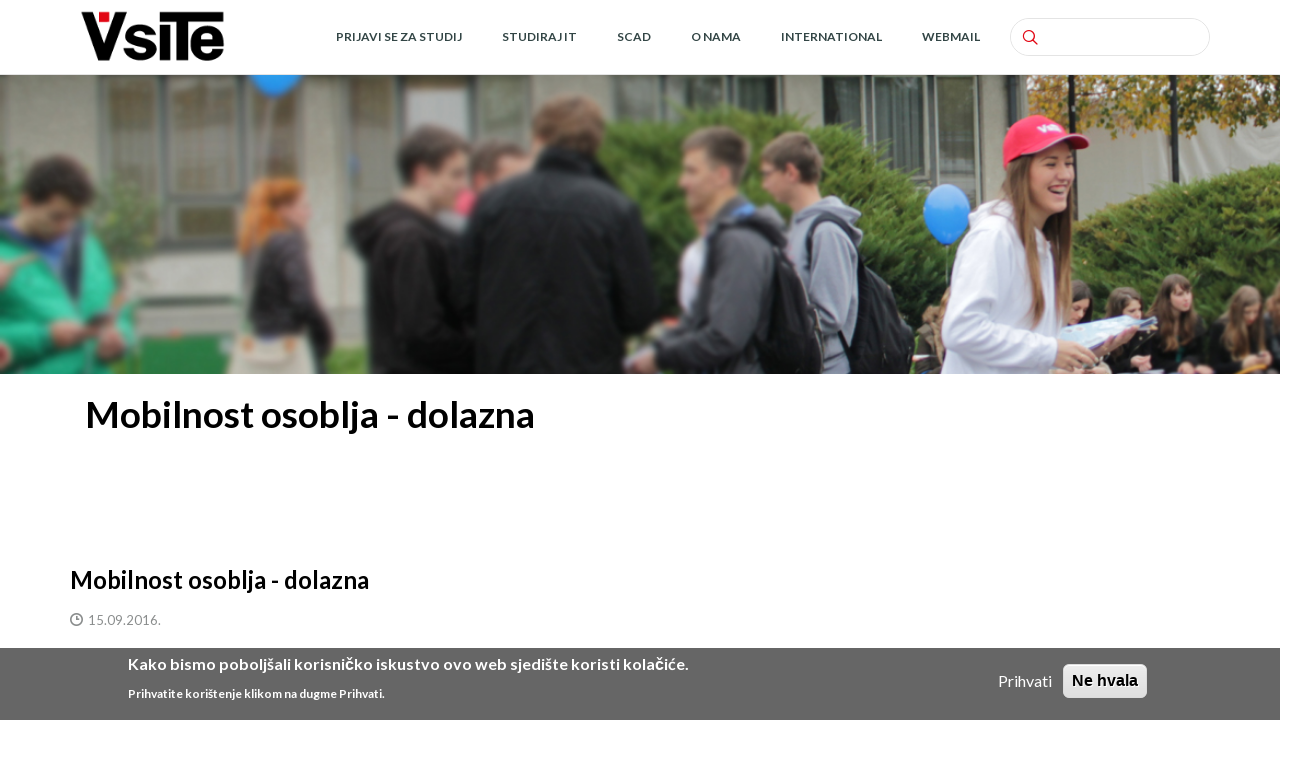

--- FILE ---
content_type: text/html; charset=UTF-8
request_url: https://vsite.hr/hr/studiraj-it/medunarodna-suradnja/mobilnost-osoblja-dolazna
body_size: 9224
content:
<!DOCTYPE html>
<html lang="hr" dir="ltr" prefix="content: http://purl.org/rss/1.0/modules/content/  dc: http://purl.org/dc/terms/  foaf: http://xmlns.com/foaf/0.1/  og: http://ogp.me/ns#  rdfs: http://www.w3.org/2000/01/rdf-schema#  schema: http://schema.org/  sioc: http://rdfs.org/sioc/ns#  sioct: http://rdfs.org/sioc/types#  skos: http://www.w3.org/2004/02/skos/core#  xsd: http://www.w3.org/2001/XMLSchema# ">
  <head>
<!-- Google Tag Manager -->
<script>(function(w,d,s,l,i){w[l]=w[l]||[];w[l].push({'gtm.start':
new Date().getTime(),event:'gtm.js'});var f=d.getElementsByTagName(s)[0],
j=d.createElement(s),dl=l!='dataLayer'?'&l='+l:'';j.async=true;j.src=
'https://www.googletagmanager.com/gtm.js?id='+i+dl;f.parentNode.insertBefore(j,f);
})(window,document,'script','dataLayer','GTM-NDGDLD4');</script>
<!-- End Google Tag Manager -->

   <meta name="format-detection" content="date=no">
   <meta name="format-detection" content="address=no">
   <meta name="format-detection" content="email=no">

    <meta name="viewport" content="width=device-width, initial-scale=1.0, minimum-scale=1">
    <meta charset="utf-8" />
<script>(function(i,s,o,g,r,a,m){i["GoogleAnalyticsObject"]=r;i[r]=i[r]||function(){(i[r].q=i[r].q||[]).push(arguments)},i[r].l=1*new Date();a=s.createElement(o),m=s.getElementsByTagName(o)[0];a.async=1;a.src=g;m.parentNode.insertBefore(a,m)})(window,document,"script","https://www.google-analytics.com/analytics.js","ga");ga("create", "UA-52604621-1", {"cookieDomain":"auto"});ga("set", "anonymizeIp", true);ga("send", "pageview");</script>
<meta name="geo.placename" content="Zagreb" />
<meta name="geo.position" content="45.809271, 15.962619" />
<link rel="canonical" href="https://vsite.hr/hr/studiraj-it/medunarodna-suradnja/mobilnost-osoblja-dolazna" />
<meta name="description" content="KA103 - mobility in programme countries


	Invited staff agreement.docx
	Staff mobility agreement_teaching.docx


 " />
<meta name="Generator" content="Drupal 8 (https://www.drupal.org)" />
<meta name="MobileOptimized" content="width" />
<meta name="HandheldFriendly" content="true" />
<meta name="viewport" content="width=device-width, initial-scale=1.0, maximum-scale=1.0, user-scalable=0" />
<style>div#sliding-popup, div#sliding-popup .eu-cookie-withdraw-banner, .eu-cookie-withdraw-tab {background: #666} div#sliding-popup.eu-cookie-withdraw-wrapper { background: transparent; } #sliding-popup h1, #sliding-popup h2, #sliding-popup h3, #sliding-popup p, #sliding-popup label, #sliding-popup div, .eu-cookie-compliance-more-button, .eu-cookie-compliance-secondary-button, .eu-cookie-withdraw-tab { color: #ffffff;} .eu-cookie-withdraw-tab { border-color: #ffffff;}</style>
<link rel="shortcut icon" href="/themes/enar/favicon.ico" type="image/vnd.microsoft.icon" />
<link rel="alternate" hreflang="en" href="https://vsite.hr/en/study-it/international-relations-and-mobility/staff-mobility-incoming" />
<link rel="alternate" hreflang="hr" href="https://vsite.hr/hr/studiraj-it/medunarodna-suradnja/mobilnost-osoblja-dolazna" />
<link rel="revision" href="https://vsite.hr/hr/studiraj-it/medunarodna-suradnja/mobilnost-osoblja-dolazna" />

    <title>Mobilnost osoblja - dolazna | Veleučilište suvremenih informacijskih tehnologija</title>
    <link rel="stylesheet" media="all" href="/sites/default/files/css/css_BVlCesc6JmRqDH9HkptDynQnnUcLC1Q_RlspnCjnQ9k.css" />
<link rel="stylesheet" media="all" href="https://cdnjs.cloudflare.com/ajax/libs/font-awesome/4.3.0/css/font-awesome.min.css" />
<link rel="stylesheet" media="all" href="/sites/default/files/css/css_qbXtk2E6Mv3KYoWFvzuJLzybKE0FPzzJWZ01T9VauOo.css" />
<link rel="stylesheet" media="all" href="/sites/default/files/css/css_J4zLRLzi_uzK5I29XEknmVROSAbXr95BunVEvrScDRs.css" />

    
<!--[if lte IE 8]>
<script src="/sites/default/files/js/js_VtafjXmRvoUgAzqzYTA3Wrjkx9wcWhjP0G4ZnnqRamA.js"></script>
<![endif]-->

  </head>
  <body class="ltr wide page-node-711">
<!-- Google Tag Manager (noscript) -->
<noscript><iframe src="https://www.googletagmanager.com/ns.html?id=GTM-NDGDLD4"
height="0" width="0" style="display:none;visibility:hidden"></iframe></noscript>
<!-- End Google Tag Manager (noscript) -->
        <a href="#main-content" class="visually-hidden focusable">
      Skoči na glavni sadržaj
    </a>
    
      <div class="dialog-off-canvas-main-canvas" data-off-canvas-main-canvas>
    <div class="inv-body-inner default"><div id="section-header" class="inv-section inv-sticky">
  <div class="section-inner">
  <div class="container">
    <div class="row"><!-- .region-logo-->
  <div class="inv-region region-logo col-xs-4 col-sm-4 col-md-2 col-lg-2 region">
    <div id="block-enar-branding" class="block">
          
        
  <div>
          <a href="/hr" rel="home" class="site-logo">
      <img src="/themes/enar/vsite.svg" alt="Početna" />
    </a>
        </div>
</div>


  </div>
<!-- END .region-logo-->
<!-- .region-primary-menu-->
  <div class="inv-region region-primary_menu col-xs-8 col-sm-8 col-md-10 col-lg-10 region region-primary-menu">
    <div class="search-block-form block block-search" data-drupal-selector="search-block-form" id="block-searchform" role="search">
  
    
      <form action="/hr/search/node" method="get" id="search-block-form" accept-charset="UTF-8">
  <div class="js-form-item form-item js-form-type-search form-type-search js-form-item-keys form-item-keys form-no-label">
      <label for="edit-keys" class="visually-hidden">Search</label>
        <input title="Unesite izraze koje želite pronaći." data-drupal-selector="edit-keys" type="search" id="edit-keys" name="keys" value="" size="15" maxlength="128" class="form-search" />

        </div>
<div data-drupal-selector="edit-actions" class="form-actions js-form-wrapper form-wrapper" id="edit-actions"><i class='search-action ico-search4'></i><input data-drupal-selector="edit-submit" type="submit" id="edit-submit" value="Search" class="button js-form-submit form-submit" />
</div>

</form>

    <span class="fa fa-search search-toggle"></span>
</div><div id="block-mainnavigation-2" class="block">
          
        
  <div>
          <div  class="tb-megamenu tb-megamenu-main">
      <button data-target=".nav-collapse" data-toggle="collapse" class="btn btn-navbar tb-megamenu-button" type="button">
      <i class="fa fa-reorder"></i>
    </button>
    <div class="nav-collapse ">
    <ul  class="tb-megamenu-nav nav level-0 items-6" >
          <li  class="tb-megamenu-item level-1 mega" data-id="menu_link_content:c444e41d-5f2d-486f-8dda-453d724e3c9a" data-level="1" data-type="menu_item" data-class="" data-xicon="" data-caption="" data-alignsub="" data-group="0" data-hidewcol="0" data-hidesub="0" data-label="Prijavi se za studij" >
  <a href='/hr/applicationform' >
        Prijavi se za studij
          </a>
  
</li>

          <li  class="tb-megamenu-item level-1 mega dropdown" data-id="menu_link_content:71280319-f82e-42d0-951b-bcbfd582a192" data-level="1" data-type="menu_item" data-class="" data-xicon="" data-caption="" data-alignsub="" data-group="0" data-hidewcol="0" data-hidesub="0" data-label="Studiraj IT" >
  <a href='/hr/studiraj-it'  class="dropdown-toggle">
        Studiraj IT
          </a>
  <div  class="tb-megamenu-submenu dropdown-menu mega-dropdown-menu nav-child" data-class="" data-width="320" style="width: 320px;">
  <div class="mega-dropdown-inner">
          <div  class="tb-megamenu-row row-fluid">
      <div  class="tb-megamenu-column span12 mega-col-nav" data-class="" data-width="12" data-hidewcol="0" id="tb-megamenu-column-1">
  <div class="tb-megamenu-column-inner mega-inner clearfix">
               <ul  class="tb-megamenu-subnav mega-nav level-1 items-13">
          <li  class="tb-megamenu-item level-2 mega" data-id="menu_link_content:55aaa17b-83b6-4469-a59f-f90ec7f0a310" data-level="2" data-type="menu_item" data-class="" data-xicon="" data-caption="" data-alignsub="" data-group="0" data-hidewcol="0" data-hidesub="0" data-label="Pogodnosti studiranja na VSITE-u" >
  <a href='/hr/studiraj-it/pogodnosti-studiranja-na-VSITE-u' >
        Pogodnosti studiranja na VSITE-u
          </a>
  
</li>

          <li  class="tb-megamenu-item level-2 mega" data-id="menu_link_content:ad0037e9-aa01-40fa-95a3-193edec07346" data-level="2" data-type="menu_item" data-class="" data-xicon="" data-caption="" data-alignsub="" data-group="0" data-hidewcol="0" data-hidesub="0" data-label="Stručni prijediplomski studij IT" >
  <a href='/hr/studiraj-it/strucni-prijediplomski-studij' >
        Stručni prijediplomski studij IT
          </a>
  
</li>

          <li  class="tb-megamenu-item level-2 mega" data-id="menu_link_content:b55466f5-f6fd-4125-a2dd-bb16ac262b75" data-level="2" data-type="menu_item" data-class="" data-xicon="" data-caption="" data-alignsub="" data-group="0" data-hidewcol="0" data-hidesub="0" data-label="Stručni diplomski studij IT" >
  <a href='/hr/studiraj-it/specijalisticki-diplomski-strucni-studij' >
        Stručni diplomski studij IT
          </a>
  
</li>

          <li  class="tb-megamenu-item level-2 mega" data-id="menu_link_content:2cc09889-f3fb-47b2-b0ff-129b3b344416" data-level="2" data-type="menu_item" data-class="" data-xicon="" data-caption="" data-alignsub="" data-group="0" data-hidewcol="0" data-hidesub="0" data-label="Edukacije" >
  <a href='/hr/studiraj-it/cjelozivotno-obrazovanje' >
        Edukacije
          </a>
  
</li>

          <li  class="tb-megamenu-item level-2 mega" data-id="menu_link_content:0e5a535f-adc1-41df-bbd1-bba9e6811fd1" data-level="2" data-type="menu_item" data-class="" data-xicon="" data-caption="" data-alignsub="" data-group="0" data-hidewcol="0" data-hidesub="0" data-label="Umjetna inteligencija" >
  <a href='/hr/studiraj-it/umjetna-inteligencija' >
        Umjetna inteligencija
          </a>
  
</li>

          <li  class="tb-megamenu-item level-2 mega" data-id="menu_link_content:2ab0ea1d-a331-4d7e-99ba-d8ef1553e895" data-level="2" data-type="menu_item" data-class="" data-xicon="" data-caption="" data-alignsub="" data-group="0" data-hidewcol="0" data-hidesub="0" data-label="PRIJELAZ S DRUGOG STUDIJA" >
  <a href='/hr/studiraj-it/prijelaz-sa-drugog-studija' >
        PRIJELAZ S DRUGOG STUDIJA
          </a>
  
</li>

          <li  class="tb-megamenu-item level-2 mega" data-id="menu_link_content:f432112b-177a-4790-8048-937e203dfc5a" data-level="2" data-type="menu_item" data-class="" data-xicon="" data-caption="" data-alignsub="" data-group="0" data-hidewcol="0" data-hidesub="0" data-label="Prijava - razredbeni postupak - upis" >
  <a href='/hr/studiraj-it/prijava-razredbeni-postupak-upis' >
        Prijava - razredbeni postupak - upis
          </a>
  
</li>

          <li  class="tb-megamenu-item level-2 mega" data-id="menu_link_content:249b38a2-c72c-48e2-91b7-591cc6ad55d5" data-level="2" data-type="menu_item" data-class="" data-xicon="" data-caption="" data-alignsub="" data-group="0" data-hidewcol="0" data-hidesub="0" data-label="Školarina" >
  <a href='/hr/studiraj-it/skolarina' >
        Školarina
          </a>
  
</li>

          <li  class="tb-megamenu-item level-2 mega" data-id="vsite_curriculum.page" data-level="2" data-type="menu_item" data-class="" data-xicon="" data-caption="" data-alignsub="" data-group="0" data-hidewcol="0" data-hidesub="0" data-label="Izvedbeni plan" >
  <a href='/hr/program/studiji' >
        Izvedbeni plan
          </a>
  
</li>

          <li  class="tb-megamenu-item level-2 mega" data-id="menu_link_content:a8e9294d-0936-4650-8ba1-bdb4b9f14a87" data-level="2" data-type="menu_item" data-class="" data-xicon="" data-caption="" data-alignsub="" data-group="0" data-hidewcol="0" data-hidesub="0" data-label="Studentska prava" >
  <a href='/hr/studiraj-it/studentska-prava' >
        Studentska prava
          </a>
  
</li>

          <li  class="tb-megamenu-item level-2 mega" data-id="menu_link_content:d6e05df2-f09d-4fe4-ac71-57db09860640" data-level="2" data-type="menu_item" data-class="" data-xicon="" data-caption="" data-alignsub="" data-group="0" data-hidewcol="0" data-hidesub="0" data-label="Međunarodna suradnja i mobilnost" >
  <a href='/hr/studiraj-it/medunarodna-suradnja-i-mobilnost' >
        Međunarodna suradnja i mobilnost
          </a>
  
</li>

          <li  class="tb-megamenu-item level-2 mega" data-id="menu_link_content:57ecada0-fa2f-4298-8888-a87b00fb087c" data-level="2" data-type="menu_item" data-class="" data-xicon="" data-caption="" data-alignsub="" data-group="0" data-hidewcol="0" data-hidesub="0" data-label="Nastavni materijali" >
  <a href='https://www.vsite.hr/hr/studiraj-it/nastavni-materijali' >
        Nastavni materijali
          </a>
  
</li>

  </ul>

      </div>
</div>

  </div>

      </div>
</div>

</li>

          <li  class="tb-megamenu-item level-1 mega dropdown" data-id="menu_link_content:b38b993e-6bd4-496d-b55b-3f1292bd1fbb" data-level="1" data-type="menu_item" data-class="" data-xicon="" data-caption="" data-alignsub="" data-group="0" data-hidewcol="0" data-hidesub="0" data-label="SCAD" >
  <a href='/hr/SCAD'  class="dropdown-toggle">
        SCAD
          </a>
  <div  class="tb-megamenu-submenu dropdown-menu mega-dropdown-menu nav-child" data-class="" data-width="">
  <div class="mega-dropdown-inner">
          <div  class="tb-megamenu-row row-fluid">
      <div  class="tb-megamenu-column span12 mega-col-nav" data-class="" data-width="12" data-hidewcol="0" id="tb-megamenu-column-2">
  <div class="tb-megamenu-column-inner mega-inner clearfix">
               <ul  class="tb-megamenu-subnav mega-nav level-1 items-2">
          <li  class="tb-megamenu-item level-2 mega" data-id="menu_link_content:1acb95e9-5f5f-4e78-bbc0-7901814e1adc" data-level="2" data-type="menu_item" data-class="" data-xicon="" data-caption="" data-alignsub="" data-group="0" data-hidewcol="0" data-hidesub="0" data-label="Nastavnici" >
  <a href='https://scad.vsite.hr/' >
        Nastavnici
          </a>
  
</li>

          <li  class="tb-megamenu-item level-2 mega" data-id="menu_link_content:ea32fbd8-150c-4cd7-a2d0-5304330b828c" data-level="2" data-type="menu_item" data-class="" data-xicon="" data-caption="" data-alignsub="" data-group="0" data-hidewcol="0" data-hidesub="0" data-label="Studenti" >
  <a href='https://student.vsite.hr/' >
        Studenti
          </a>
  
</li>

  </ul>

      </div>
</div>

  </div>

      </div>
</div>

</li>

          <li  class="tb-megamenu-item level-1 mega dropdown" data-id="menu_link_content:912cef38-85cc-4739-8123-2beeeeb03269" data-level="1" data-type="menu_item" data-class="" data-xicon="" data-caption="" data-alignsub="" data-group="0" data-hidewcol="0" data-hidesub="0" data-label="O nama" >
  <a href='/hr/o-nama'  class="dropdown-toggle">
        O nama
          </a>
  <div  class="tb-megamenu-submenu dropdown-menu mega-dropdown-menu nav-child" data-class="" data-width="300" style="width: 300px;">
  <div class="mega-dropdown-inner">
          <div  class="tb-megamenu-row row-fluid">
      <div  class="tb-megamenu-column span12 mega-col-nav" data-class="" data-width="12" data-hidewcol="0" id="tb-megamenu-column-2">
  <div class="tb-megamenu-column-inner mega-inner clearfix">
               <ul  class="tb-megamenu-subnav mega-nav level-1 items-11">
          <li  class="tb-megamenu-item level-2 mega" data-id="menu_link_content:3ca098c7-cd4a-4082-b24b-926a3625d0eb" data-level="2" data-type="menu_item" data-class="" data-xicon="" data-caption="" data-alignsub="" data-group="0" data-hidewcol="0" data-hidesub="0" data-label="Kontakt" >
  <a href='/hr/kontakt' >
        Kontakt
          </a>
  
</li>

          <li  class="tb-megamenu-item level-2 mega" data-id="menu_link_content:69e69a0f-d6b4-44c4-8255-f1bdcaecb686" data-level="2" data-type="menu_item" data-class="" data-xicon="" data-caption="" data-alignsub="" data-group="0" data-hidewcol="0" data-hidesub="0" data-label="Povijest VSITE-a" >
  <a href='/hr/o-nama/povijest-vsite-a' >
        Povijest VSITE-a
          </a>
  
</li>

          <li  class="tb-megamenu-item level-2 mega" data-id="menu_link_content:c2387d28-68f4-44b5-93be-3584b68a6e84" data-level="2" data-type="menu_item" data-class="" data-xicon="" data-caption="" data-alignsub="" data-group="0" data-hidewcol="0" data-hidesub="0" data-label="Dokumenti" >
  <a href='/hr/dokumenti' >
        Dokumenti
          </a>
  
</li>

          <li  class="tb-megamenu-item level-2 mega" data-id="menu_link_content:224fe728-9d20-4510-8320-cf9df09625ff" data-level="2" data-type="menu_item" data-class="" data-xicon="" data-caption="" data-alignsub="" data-group="0" data-hidewcol="0" data-hidesub="0" data-label="STRATEŠKO USMJERENJE" >
  <a href='/hr/o-nama/temeljne-vrijednosti-vizija-i-misija' >
        STRATEŠKO USMJERENJE
          </a>
  
</li>

          <li  class="tb-megamenu-item level-2 mega" data-id="menu_link_content:c0a2846c-348d-44cd-9f3d-d581cc604eb2" data-level="2" data-type="menu_item" data-class="" data-xicon="" data-caption="" data-alignsub="" data-group="0" data-hidewcol="0" data-hidesub="0" data-label="Strategija" >
  <a href='/hr/o-nama/strategija' >
        Strategija
          </a>
  
</li>

          <li  class="tb-megamenu-item level-2 mega" data-id="menu_link_content:e859fd71-10c4-4ffb-b2e5-7e764ee52209" data-level="2" data-type="menu_item" data-class="" data-xicon="" data-caption="" data-alignsub="" data-group="0" data-hidewcol="0" data-hidesub="0" data-label="Misija VSITE-a" >
  <a href='/hr/o-nama/misija-vsite-a' >
        Misija VSITE-a
          </a>
  
</li>

          <li  class="tb-megamenu-item level-2 mega" data-id="menu_link_content:db259325-9511-44f6-b360-81773bea4f98" data-level="2" data-type="menu_item" data-class="" data-xicon="" data-caption="" data-alignsub="" data-group="0" data-hidewcol="0" data-hidesub="0" data-label="Organizacija" >
  <a href='/hr/o-nama/organizacija' >
        Organizacija
          </a>
  
</li>

          <li  class="tb-megamenu-item level-2 mega" data-id="menu_link_content:d2f89083-6b3c-4e50-a826-ba525655cb9a" data-level="2" data-type="menu_item" data-class="" data-xicon="" data-caption="" data-alignsub="" data-group="0" data-hidewcol="0" data-hidesub="0" data-label="Upravljanje kvalitetom" >
  <a href='/hr/o-nama/upravljanje-kvalitetom' >
        Upravljanje kvalitetom
          </a>
  
</li>

          <li  class="tb-megamenu-item level-2 mega" data-id="views_view:views.svevijesti.page_1" data-level="2" data-type="menu_item" data-class="" data-xicon="" data-caption="" data-alignsub="" data-group="0" data-hidewcol="0" data-hidesub="0" data-label="vijesti" >
  <a href='/hr/svevijesti' >
        vijesti
          </a>
  
</li>

          <li  class="tb-megamenu-item level-2 mega" data-id="menu_link_content:bb3cde0f-f0b0-452b-a42f-9daa68fa53f4" data-level="2" data-type="menu_item" data-class="" data-xicon="" data-caption="" data-alignsub="" data-group="0" data-hidewcol="0" data-hidesub="0" data-label="Nastupna predavanja" >
  <a href='/hr/nastupna-predavanja' >
        Nastupna predavanja
          </a>
  
</li>

          <li  class="tb-megamenu-item level-2 mega" data-id="menu_link_content:6172435e-7f62-4c85-a476-9fbe54c83ab1" data-level="2" data-type="menu_item" data-class="" data-xicon="" data-caption="" data-alignsub="" data-group="0" data-hidewcol="0" data-hidesub="0" data-label="PRAVO NA PRISTUP INFORMACIJAMA" >
  <a href='/hr/pravo-na-pristup-informacijama' >
        PRAVO NA PRISTUP INFORMACIJAMA
          </a>
  
</li>

  </ul>

      </div>
</div>

  </div>

      </div>
</div>

</li>

          <li  class="tb-megamenu-item level-1 mega" data-id="menu_link_content:64bf0385-85d8-4bee-abcf-9ab094d21a91" data-level="1" data-type="menu_item" data-class="" data-xicon="" data-caption="" data-alignsub="" data-group="0" data-hidewcol="0" data-hidesub="0" data-label="International" >
  <a href='https://www.vsite.hr/en/study-it/international-relations-and-mobility' >
        International
          </a>
  
</li>

          <li  class="tb-megamenu-item level-1 mega" data-id="menu_link_content:e313abb5-b504-4f31-9b58-df45ca8bcba6" data-level="1" data-type="menu_item" data-class="" data-xicon="" data-caption="" data-alignsub="" data-group="0" data-hidewcol="0" data-hidesub="0" data-label="Webmail" >
  <a href='https://www.vsite.hr/webmail/' >
        Webmail
          </a>
  
</li>

  </ul>

      </div>
  </div>

      </div>
</div>


  </div>
<!-- END .region-primary-menu-->
</div>
  </div>
  </div>
</div>
<div id="section-page-title" class="inv-section">
  <div class="section-inner">
  <div class="inv-container">
    <div class="row"><!-- .region-banner-->
  <div class="inv-region region-banner col-xs-12 col-sm-12 col-md-12 col-lg-12 region">
    <div id="block-studirajit" style="background-image:url(https://vsite.hr/sites/default/files/bg_images/IMG_5904%20naslov%203_0.jpg);background-position:center center;background-size:cover;padding:150px 0" class="block">
          
        
  <div>
          
      </div>
</div>


  </div>
<!-- END .region-banner-->
<!-- .region-page-title-->
  <div class="inv-region region-page_title col-xs-12 col-sm-12 col-md-12 col-lg-12 region region-page-title">
    
  </div>
<!-- END .region-page-title-->
<!-- .region-breadcrumb-->
  <div class="inv-region region-breadcrumb col-xs-12 col-sm-12 col-md-12 col-lg-12 region">
    <div data-drupal-messages-fallback class="hidden"></div>

  </div>
<!-- END .region-breadcrumb-->
</div>
  </div>
  </div>
</div>
<div id="section-top-content" class="inv-section">
  <div class="section-inner">
  <div class="inv-container">
    <div class="row"><!-- .region-top-content-->
  <div class="inv-region region-top_content col-xs-12 col-sm-12 col-md-12 col-lg-12 region region-top-content">
    <div id="block-enar-page-title" class="block">
          
        
  <div class="container">
          
<div style="" class="">
	
		  <div class="container">
	  <h1 class="page-title" ><span property="schema:name" class="field field--name-title field--type-string field--label-hidden">Mobilnost osoblja - dolazna</span>
</h1>
	  </div>
		
</div>
      </div>
</div>


  </div>
<!-- END .region-top-content-->
</div>
  </div>
  </div>
</div>
<div id="section-main-content" class="inv-section">
  <div class="section-inner">
  <div class="container">
    <div class="row"><!-- .region-content-->
  <div class="inv-region region-content col-xs-12 col-sm-12 col-md-12 col-lg-12 region">
    <div id="block-enar-content" class="block">
          
        
  <div>
          <article data-history-node-id="711" role="article" about="/hr/studiraj-it/medunarodna-suradnja/mobilnost-osoblja-dolazna" typeof="schema:Article">

  
    <span property="schema:name" content="Mobilnost osoblja - dolazna" class="rdf-meta hidden"></span>

  <div  class="blog-item blog-post">
    <div class="blog-grid-con">
      <h2 class="title1" >
        <a href="/hr/studiraj-it/medunarodna-suradnja/mobilnost-osoblja-dolazna" rel="bookmark"><span property="schema:name" class="field field--name-title field--type-string field--label-hidden">Mobilnost osoblja - dolazna</span>
</a>
      </h2>
      <ul class="list-inline post-meta-info">
        <li class="meta-date"><i class="ico-clock7"></i>15.09.2016.</li>
        <li class="meta-comments"><i class="ico-comment-o"></i> 0 komentar</li>
                <li class="meta-author"><i class="ico-user5"></i><span rel="schema:author" class="field field--name-uid field--type-entity-reference field--label-hidden"><span lang="" about="/hr/user/2" typeof="schema:Person" property="schema:name" datatype="">urednik</span></span>
</li>
      </ul>
    </div>
    <div class="feature_inner">
      <div class="feature_inner_corners">
        
      </div>
    </div>
    <div class="blog-grid-con">
      <div class='blog-shortdesc'>
            <div property="schema:text" class="clearfix text-formatted field field--name-body field--type-text-with-summary field--label-hidden field__item"><p style="font-size: 13.008px; line-height: 20.0063px;">KA103 - <span style="font-size: 13.008px; line-height: 20.0063px;">mobility in programme countries</span></p>

<ul>
	<li><span style="line-height: 20.0063px;"><a href="/sites/default/files/Invited%20staff%20agreement.docx">Invited staff agreement.docx</a></span></li>
	<li><span style="line-height: 20.0063px;"><a href="/sites/default/files/Staff%20mobility%20agreement_teaching_0.docx">Staff mobility agreement_teaching.docx</a></span></li>
</ul>

<p style="font-size: 13.008px; line-height: 20.0063px;"> </p>

<p style="font-size: 13.008px; line-height: 20.0063px;">KA107 - mobility between programme and partner countries</p>

<ul style="font-size: 13.008px; line-height: 20.0063px;">
	<li><a href="/sites/default/files/Sporazum%20u%20svrhu%20osposobljavanja.docx" title="Staff Mobility Agreement for Training (.docx)">Staff Mobility Agreement for Training (.docx)</a></li>
	<li><span style="text-decoration: underline;"><a href="/sites/default/files/Europass%20CV%20obrazac.docx" title="Europass CV obrazac (.docx)">Europass CV obrazac (.docx</a></span></li>
</ul>

<p> </p>

<ul style="font-size: 13.008px; line-height: 20.0063px;">
	<li><span style="text-decoration: underline;"><a href="/sites/default/files/Natje%C4%8Daj_osoblje_osposobljavanje_201810_0.pdf" title="Staff Mobility for Training- Call for Applications 2018">Staff Mobility for Training- Call for Applications 2018</a></span></li>
	<li><span style="text-decoration: underline;"><a href="/sites/default/files/Izvje%C5%A1%C4%87e%20povjerenstva_sva%20tri%20potpisa.pdf" title="Results CEPS">Results CEPS</a></span></li>
	<li><span style="text-decoration: underline;"><span style="text-decoration: line-through;"><a href="http://www.vsite.hr/sites/default/files/Natje%C4%8Daj_osoblje_osposobljavanje_listopad%202016_0.pdf" target="_blank">Staff Mobility for Training- Call for Applications 2016</a></span></span><a href="http://www.vsite.hr/sites/default/files/Natje%C4%8Daj_osoblje_osposobljavanje_listopad%202016_0.pdf" target="_blank"> </a>Closed</li>
	<li><span style="text-decoration: underline;"><a href="http://www.vsite.hr/sites/default/files/Rezultati%20natje%C3%A8aja_BLC%20kandidati.pdf" target="_blank">Results- BLC candidates</a></span></li>
</ul>

<div> </div>

<div> </div>
</div>
      </div>
    </div>
	<div id="share_on_socials">
		
	</div>
	<div class="small_title">
		<span class="small_title_con">
			<span class="s_icon"><i class="ico-tag4"></i></span>
			<span class="s_text">TAGS</span>
		</span>
	</div>
	<div class="tags_con">
		
	</div>
		
  </div>
</article>

      </div>
</div>

<div class="views-element-container block" id="block-views-block-galerija-fotografija-block-1-2">
          
        
  <div>
          <div><div class="view view-galerija-fotografija view-id-galerija_fotografija view-display-id-block_1 js-view-dom-id-3e2bfc978e36e9ea74a7b7e703e7295e0ad5a72f8de6a4d435a90be7ab8d705c">
  
    
      
  
          </div>
</div>

      </div>
</div>


  </div>
<!-- END .region-content-->
</div>
  </div>
  </div>
</div>
<div id="section-footer" class="inv-section">
  <div class="section-inner">
  <div class="container">
    <div class="row"><!-- .region-footer-first-->
  <div class="inv-region region-footer_first col-xs-12 col-sm-12 col-md-3 col-lg-3 region region-footer-first">
    <div id="block-futerprvi" class="block">
          
        
  <div>
          
            <div class="clearfix text-formatted field field--name-body field--type-text-with-summary field--label-hidden field__item"><div style="" class="builder-row"><div class = "row"><div class="center-block" style=""><p class="text-align-center"><strong>Veleučilište suvremenih informacijskih tehnologija</strong><br />
Ulica Vjekoslava Klaića 7, 10000 Zagreb</p>

<p class="text-align-center"><a href="/hr/kontakt" title="Kontakt">Kontakt </a>&nbsp; <a href="https://www.google.com/maps/place/VsiTe/@45.8091053,15.9604316,17z/data=!3m1!4b1!4m5!3m4!1s0x4765d6e67ff2d477:0xc8e1175acc506a45!8m2!3d45.8091016!4d15.9626203">Lokacija</a>&nbsp;&nbsp; <a href="https://ww3.vsite.hr/hr/tlocrt">Tlocrt</a></p>
</div><div style="height:10px"></div><a href="/sites/default/files/certifikat_hrv.pdf" class=""><img class="center-block" src="https://vsite.hr/sites/default/files/client_logo_ISO_27001_175_1%20veci.png" title=""/></a></div></div><div style="height:30px"></div></div>
      
      </div>
</div>


  </div>
<!-- END .region-footer-first-->
<!-- .region-footer-second-->
  <div class="inv-region region-footer_second col-xs-12 col-sm-12 col-md-3 col-lg-3 region region-footer-second">
    <div id="block-futerdrugi" class="block">
          
        
  <div>
          
            <div class="clearfix text-formatted field field--name-body field--type-text-with-summary field--label-hidden field__item"><div style="height:60px"></div><div style="" class="builder-row"><div class = "row"><div style="margin-left:10;margin-top:10;margin-right:10;margin-bottom:10" class="col-xs-12 col-sm-12 col-md-12 col-lg-12"><div class="style01 inv-builder-box" style="padding-left:10;padding-top:10;padding-right:10;padding-bottom:10">
      <div style="background-color:rgba(255, 255, 255, 0.77)" class="box-icon"><i class="ico-user"></i></div>
      <div class="box-content-wrapper">
      <h3 class="box-title"><a href="/kontakt">Kontakt i opći podaci</a></h3>
        </div>
</div></div></div></div><div style="height:30px"></div></div>
      
      </div>
</div>


  </div>
<!-- END .region-footer-second-->
<!-- .region-footer-third-->
  <div class="inv-region region-footer_third col-xs-12 col-sm-12 col-md-3 col-lg-3 region region-footer-third">
    <div id="block-futertreci" class="block">
          
        
  <div>
          
            <div class="clearfix text-formatted field field--name-body field--type-text-with-summary field--label-hidden field__item"><div style="" class="builder-row"><div class = "row"><div style="" class="col-xs-12 col-sm-12 col-md-3 col-lg-3"><span  class="inv-icon style02" style="">
                        <a href="https://www.facebook.com/VSITE/" target="_blank"><i  class="ico-facebook2"></i><span class="icon-text"></span></a>
            </span></div><div style="" class="col-xs-12 col-sm-12 col-md-3 col-lg-3"><span  class="inv-icon style02" style="">
                        <a href="https://www.instagram.com/vsite_studij/" target="_blank"><i  class="ico-instagram"></i><span class="icon-text"></span></a>
            </span></div><div style="" class="col-xs-12 col-sm-12 col-md-3 col-lg-3"><span  class="inv-icon style02" style="">
                        <a href="https://www.youtube.com/user/VSITEVideo" target="_blank"><i  class="ico-youtube3"></i><span class="icon-text"></span></a>
            </span></div><div style="" class="col-xs-12 col-sm-12 col-md-3 col-lg-3"><span  class="inv-icon style02" style="">
                        <a href="https://www.linkedin.com/company/vsite--visoka-kola-za-informacjske-tehnologoije/about/" target="_blank"><i  class="ico-linkedin2"></i><span class="icon-text"></span></a>
            </span></div></div></div><div style="height:30px"></div><div style="" class="builder-row"><div class = "row"><div style="padding-left:300 px;padding-right:300 px" class="col-xs-12 col-sm-12 col-md-12 col-lg-12"><a href="/sites/default/files/2020-07/7173_VSITE-cert_9_250520-040623_HR.pdf" class=""><img class="" src="https://vsite.hr/sites/default/files/VSITE%20potvrdio%20svoju%20kvalitetu%20-%20ISO%2090012015%201.jpg" title=""/></a></div></div></div><div style="height:30px"></div></div>
      
      </div>
</div>


  </div>
<!-- END .region-footer-third-->
<!-- .region-footer-fourth-->
  <div class="inv-region region-footer_fourth col-xs-12 col-sm-12 col-md-3 col-lg-3 region region-footer-fourth">
    <div class="language-switcher-language-url block" id="block-promjenajezika-2" role="navigation">
          
        
  <div>
          <ul class="links"><li hreflang="en" data-drupal-link-system-path="node/711" class="en"><a href="/en/study-it/international-relations-and-mobility/staff-mobility-incoming" class="language-link" hreflang="en" data-drupal-link-system-path="node/711">    <img class="language-icon" src="/modules/languageicons/flags/en.png" width="32" height="24" alt="English" title="English" typeof="foaf:Image" />

</a></li><li hreflang="hr" data-drupal-link-system-path="node/711" class="hr is-active"><a href="/hr/studiraj-it/medunarodna-suradnja/mobilnost-osoblja-dolazna" class="language-link is-active" hreflang="hr" data-drupal-link-system-path="node/711">    <img class="language-icon" src="/modules/languageicons/flags/hr.png" width="32" height="24" alt="Croatian" title="Croatian" typeof="foaf:Image" />

</a></li></ul>
      </div>
</div>


  </div>
<!-- END .region-footer-fourth-->
</div>
  </div>
  </div>
</div>
<div id="section-bottom" class="inv-section">
  <div class="section-inner">
  <div class="container">
    <div class="row"><!-- .region-bottom-first-->
  <div class="inv-region region-bottom_first col-xs-12 col-sm-12 col-md-6 col-lg-6 region region-bottom-first">
    <div id="block-futercetvrti" class="block">
          
        
  <div>
          
            <div class="clearfix text-formatted field field--name-body field--type-text-with-summary field--label-hidden field__item"><div style="" class="builder-row"><div class = "row"><a href="https://www.sefi.be/" class=""><img class="" src="https://vsite.hr/sites/default/files/Logo-SEFI.png" title=""/></a></div></div><div style="height:40px"></div><div style="" class="builder-row"><div class = "row"><a href="https://www.eurashe.eu/" class=""><img class="center-block" src="https://vsite.hr/sites/default/files/EURASHE_logo_white_text%20200.png" title=""/></a></div></div></div>
      
      </div>
</div>


  </div>
<!-- END .region-bottom-first-->
<!-- .region-bottom-second-->
  <div class="inv-region region-bottom_second col-xs-12 col-sm-12 col-md-6 col-lg-6 region region-bottom-second">
    <div id="block-copyright" class="block">
          
        
  <div>
          
            <div class="clearfix text-formatted field field--name-body field--type-text-with-summary field--label-hidden field__item"><p class="text-align-right">Copyright © 2006-2025 Veleučilište suvremenih informacijskih tehnologija,</p>
</div>
      
      </div>
</div>

<div id="block-copyright2" class="block">
          
        
  <div>
          
            <div class="clearfix text-formatted field field--name-body field--type-text-with-summary field--label-hidden field__item"><div style="" class="builder-row"><div class = "row"><div style="" class="col-xs-12 col-sm-12 col-md-12 col-lg-12"><div style=""><p>Ulica Vjekoslava Klaića 7, 10000 Zagreb, tel. 01/3764200 fax. 01/3764264</p>
</div></div><div style="" class="col-xs-12 col-sm-12 col-md-6 col-lg-6"><a href="https://repozitorij.vsite.hr/" class=""><img class="" src="https://vsite.hr/sites/default/files/Usluga__Dabar_horizontalno.jpg" title=""/></a></div></div></div></div>
      
      </div>
</div>


  </div>
<!-- END .region-bottom-second-->
</div>
  </div>
  </div>
</div>
</div>
  </div>

    
    <script type="application/json" data-drupal-selector="drupal-settings-json">{"path":{"baseUrl":"\/","scriptPath":null,"pathPrefix":"hr\/","currentPath":"node\/711","currentPathIsAdmin":false,"isFront":false,"currentLanguage":"hr"},"pluralDelimiter":"\u0003","suppressDeprecationErrors":true,"google_analytics":{"trackOutbound":true,"trackMailto":true,"trackDownload":true,"trackDownloadExtensions":"7z|aac|arc|arj|asf|asx|avi|bin|csv|doc(x|m)?|dot(x|m)?|exe|flv|gif|gz|gzip|hqx|jar|jpe?g|js|mp(2|3|4|e?g)|mov(ie)?|msi|msp|pdf|phps|png|ppt(x|m)?|pot(x|m)?|pps(x|m)?|ppam|sld(x|m)?|thmx|qtm?|ra(m|r)?|sea|sit|tar|tgz|torrent|txt|wav|wma|wmv|wpd|xls(x|m|b)?|xlt(x|m)|xlam|xml|z|zip","trackColorbox":true},"eu_cookie_compliance":{"popup_enabled":true,"popup_agreed_enabled":false,"popup_hide_agreed":false,"popup_clicking_confirmation":false,"popup_scrolling_confirmation":false,"popup_html_info":"\u003Cdiv class=\u0022eu-cookie-compliance-banner eu-cookie-compliance-banner-info eu-cookie-compliance-banner--opt-in\u0022\u003E\n  \u003Cdiv class=\u0022popup-content info eu-cookie-compliance-content\u0022\u003E\n    \u003Cdiv id=\u0022popup-text\u0022 class=\u0022eu-cookie-compliance-message\u0022\u003E\n      \u003Ch2\u003EKako bismo pobolj\u0161ali korisni\u010dko iskustvo ovo web sjedi\u0161te koristi kola\u010di\u0107e.\u003C\/h2\u003E\n\u003Cp\u003EPrihvatite kori\u0161tenje klikom na dugme Prihvati.\u003C\/p\u003E\n\n          \u003C\/div\u003E\n\n    \n    \u003Cdiv id=\u0022popup-buttons\u0022 class=\u0022eu-cookie-compliance-buttons\u0022\u003E\n      \u003Cbutton type=\u0022button\u0022 class=\u0022agree-button eu-cookie-compliance-secondary-button\u0022\u003EPrihvati\u003C\/button\u003E\n              \u003Cbutton type=\u0022button\u0022 class=\u0022decline-button eu-cookie-compliance-default-button\u0022\u003ENe hvala\u003C\/button\u003E\n          \u003C\/div\u003E\n  \u003C\/div\u003E\n\u003C\/div\u003E","use_mobile_message":false,"mobile_popup_html_info":"\u003Cdiv class=\u0022eu-cookie-compliance-banner eu-cookie-compliance-banner-info eu-cookie-compliance-banner--opt-in\u0022\u003E\n  \u003Cdiv class=\u0022popup-content info eu-cookie-compliance-content\u0022\u003E\n    \u003Cdiv id=\u0022popup-text\u0022 class=\u0022eu-cookie-compliance-message\u0022\u003E\n      \n          \u003C\/div\u003E\n\n    \n    \u003Cdiv id=\u0022popup-buttons\u0022 class=\u0022eu-cookie-compliance-buttons\u0022\u003E\n      \u003Cbutton type=\u0022button\u0022 class=\u0022agree-button eu-cookie-compliance-secondary-button\u0022\u003EPrihvati\u003C\/button\u003E\n              \u003Cbutton type=\u0022button\u0022 class=\u0022decline-button eu-cookie-compliance-default-button\u0022\u003ENe hvala\u003C\/button\u003E\n          \u003C\/div\u003E\n  \u003C\/div\u003E\n\u003C\/div\u003E","mobile_breakpoint":768,"popup_html_agreed":false,"popup_use_bare_css":false,"popup_height":"auto","popup_width":"100%","popup_delay":1000,"popup_link":"\/hr\/politika-kolacica","popup_link_new_window":false,"popup_position":false,"fixed_top_position":true,"popup_language":"hr","store_consent":false,"better_support_for_screen_readers":false,"cookie_name":"","reload_page":false,"domain":"","domain_all_sites":false,"popup_eu_only_js":false,"cookie_lifetime":100,"cookie_session":0,"disagree_do_not_show_popup":false,"method":"opt_in","whitelisted_cookies":"","withdraw_markup":"\u003Cbutton type=\u0022button\u0022 class=\u0022eu-cookie-withdraw-tab\u0022\u003EPrivacy settings\u003C\/button\u003E\n\u003Cdiv class=\u0022eu-cookie-withdraw-banner\u0022\u003E\n  \u003Cdiv class=\u0022popup-content info eu-cookie-compliance-content\u0022\u003E\n    \u003Cdiv id=\u0022popup-text\u0022 class=\u0022eu-cookie-compliance-message\u0022\u003E\n      \u003Ch2\u003EWe use cookies on this site to enhance your user experience\u003C\/h2\u003E\n\u003Cp\u003EYou have given your consent for us to set cookies.\u003C\/p\u003E\n\n    \u003C\/div\u003E\n    \u003Cdiv id=\u0022popup-buttons\u0022 class=\u0022eu-cookie-compliance-buttons\u0022\u003E\n      \u003Cbutton type=\u0022button\u0022 class=\u0022eu-cookie-withdraw-button\u0022\u003EWithdraw consent\u003C\/button\u003E\n    \u003C\/div\u003E\n  \u003C\/div\u003E\n\u003C\/div\u003E","withdraw_enabled":false,"withdraw_button_on_info_popup":false,"cookie_categories":[],"enable_save_preferences_button":true,"fix_first_cookie_category":true,"select_all_categories_by_default":false},"TBMegaMenu":{"TBElementsCounter":{"column":2},"theme":"enar"},"ajaxTrustedUrl":{"\/hr\/search\/node":true},"user":{"uid":0,"permissionsHash":"65cbc3601496442216fccec72dba14ad257baac1986c2f50da181bc9cbd7730f"}}</script>
<script src="/sites/default/files/js/js_ydrD5j1Skb5dMrnzS_z1uEtE-47ctaeFOaEfi58CD_k.js"></script>

		<div id="go-to-top"><i class="fa fa-angle-up"></i></div>
	  </body>
</html>


--- FILE ---
content_type: text/css
request_url: https://vsite.hr/sites/default/files/css/css_J4zLRLzi_uzK5I29XEknmVROSAbXr95BunVEvrScDRs.css
body_size: 68061
content:
@import url(//fonts.googleapis.com/css?family=Lato:regular|Lato:700|Lato:700|Lato:700|Lato:700|Lato:700|Lato:700|Lato:regular|Lato:700|Lato:700);div.tabs{margin:1em 0;}ul.tabs{list-style:none;margin:0 0 0.5em;padding:0;}.tabs > li{display:inline-block;margin-right:0.3em;}[dir="rtl"] .tabs > li{margin-left:0.3em;margin-right:0;}.tabs a{display:block;padding:0.2em 1em;text-decoration:none;}.tabs a.is-active{background-color:#eee;}.tabs a:focus,.tabs a:hover{background-color:#f5f5f5;}
.messages{background:no-repeat 10px 17px;border:1px solid;border-width:1px 1px 1px 0;border-radius:2px;padding:15px 20px 15px 35px;word-wrap:break-word;overflow-wrap:break-word;margin:10px 0;}[dir="rtl"] .messages{border-width:1px 0 1px 1px;background-position:right 10px top 17px;padding-left:20px;padding-right:35px;text-align:right;}.messages + .messages{margin-top:1.538em;}.messages__list{list-style:none;padding:0;margin:0;}.messages__item + .messages__item{margin-top:0.769em;}.messages--status{color:#325e1c;background-color:#f3faef;border-color:#c9e1bd #c9e1bd #c9e1bd transparent;background-image:url(/core/misc/icons/73b355/check.svg);box-shadow:-8px 0 0 #77b259;}[dir="rtl"] .messages--status{border-color:#c9e1bd transparent #c9e1bd #c9e1bd;box-shadow:8px 0 0 #77b259;margin-left:0;}.messages--warning{background-color:#fdf8ed;background-image:url(/core/misc/icons/e29700/warning.svg);border-color:#f4daa6 #f4daa6 #f4daa6 transparent;color:#734c00;box-shadow:-8px 0 0 #e09600;}[dir="rtl"] .messages--warning{border-color:#f4daa6 transparent #f4daa6 #f4daa6;box-shadow:8px 0 0 #e09600;}.messages--error{background-color:#fcf4f2;color:#a51b00;background-image:url(/core/misc/icons/e32700/error.svg);border-color:#f9c9bf #f9c9bf #f9c9bf transparent;box-shadow:-8px 0 0 #e62600;}[dir="rtl"] .messages--error{border-color:#f9c9bf transparent #f9c9bf #f9c9bf;box-shadow:8px 0 0 #e62600;}.messages--error p.error{color:#a51b00;}
html{font-family:sans-serif;-webkit-text-size-adjust:100%;-ms-text-size-adjust:100%}body{margin:0}article,aside,details,figcaption,figure,footer,header,hgroup,main,menu,nav,section,summary{display:block}audio,canvas,progress,video{display:inline-block;vertical-align:baseline}audio:not([controls]){display:none;height:0}[hidden],template{display:none}a{background-color:transparent}a:active,a:hover{outline:0}abbr[title]{border-bottom:1px dotted}b,strong{font-weight:700}dfn{font-style:italic}h1{margin:.67em 0;font-size:2em}mark{color:#000;background:#ff0}small{font-size:80%}sub,sup{position:relative;font-size:75%;line-height:0;vertical-align:baseline}sup{top:-.5em}sub{bottom:-.25em}img{border:0}svg:not(:root){overflow:hidden}figure{margin:1em 40px}hr{height:0;-webkit-box-sizing:content-box;-moz-box-sizing:content-box;box-sizing:content-box}pre{overflow:auto}code,kbd,pre,samp{font-family:monospace,monospace;font-size:1em}button,input,optgroup,select,textarea{margin:0;font:inherit;color:inherit}button{overflow:visible}button,select{text-transform:none}button,html input[type=button],input[type=reset],input[type=submit]{-webkit-appearance:button;cursor:pointer}button[disabled],html input[disabled]{cursor:default}button::-moz-focus-inner,input::-moz-focus-inner{padding:0;border:0}input{line-height:normal}input[type=checkbox],input[type=radio]{-webkit-box-sizing:border-box;-moz-box-sizing:border-box;box-sizing:border-box;padding:0}input[type=number]::-webkit-inner-spin-button,input[type=number]::-webkit-outer-spin-button{height:auto}input[type=search]{-webkit-box-sizing:content-box;-moz-box-sizing:content-box;box-sizing:content-box;-webkit-appearance:textfield}input[type=search]::-webkit-search-cancel-button,input[type=search]::-webkit-search-decoration{-webkit-appearance:none}fieldset{padding:.35em .625em .75em;margin:0 2px;border:1px solid silver}legend{padding:0;border:0}textarea{overflow:auto}optgroup{font-weight:700}table{border-spacing:0;border-collapse:collapse}td,th{padding:0}@media print{*,:after,:before{color:#000!important;text-shadow:none!important;background:0 0!important;-webkit-box-shadow:none!important;box-shadow:none!important}a,a:visited{text-decoration:underline}a[href]:after{content:" (" attr(href) ")"}abbr[title]:after{content:" (" attr(title) ")"}a[href^="javascript:"]:after,a[href^="#"]:after{content:""}blockquote,pre{border:1px solid #999;page-break-inside:avoid}thead{display:table-header-group}img,tr{page-break-inside:avoid}img{max-width:100%!important}h2,h3,p{orphans:3;widows:3}h2,h3{page-break-after:avoid}.navbar{display:none}.btn>.caret,.dropup>.btn>.caret{border-top-color:#000!important}.label{border:1px solid #000}.table{border-collapse:collapse!important}.table td,.table th{background-color:#fff!important}.table-bordered td,.table-bordered th{border:1px solid #ddd!important}}@font-face{font-family:'Glyphicons Halflings';src:url(/themes/innovation/vendor/bootstrap/fonts/glyphicons-halflings-regular.eot);src:url(/themes/innovation/vendor/bootstrap/fonts/glyphicons-halflings-regular.eot#iefix) format('embedded-opentype'),url(/themes/innovation/vendor/bootstrap/fonts/glyphicons-halflings-regular.woff2) format('woff2'),url(/themes/innovation/vendor/bootstrap/fonts/glyphicons-halflings-regular.woff) format('woff'),url(/themes/innovation/vendor/bootstrap/fonts/glyphicons-halflings-regular.ttf) format('truetype'),url(/themes/innovation/vendor/bootstrap/fonts/glyphicons-halflings-regular.svg#glyphicons_halflingsregular) format('svg')}.glyphicon{position:relative;top:1px;display:inline-block;font-family:'Glyphicons Halflings';font-style:normal;font-weight:400;line-height:1;-webkit-font-smoothing:antialiased;-moz-osx-font-smoothing:grayscale}.glyphicon-asterisk:before{content:"\2a"}.glyphicon-plus:before{content:"\2b"}.glyphicon-eur:before,.glyphicon-euro:before{content:"\20ac"}.glyphicon-minus:before{content:"\2212"}.glyphicon-cloud:before{content:"\2601"}.glyphicon-envelope:before{content:"\2709"}.glyphicon-pencil:before{content:"\270f"}.glyphicon-glass:before{content:"\e001"}.glyphicon-music:before{content:"\e002"}.glyphicon-search:before{content:"\e003"}.glyphicon-heart:before{content:"\e005"}.glyphicon-star:before{content:"\e006"}.glyphicon-star-empty:before{content:"\e007"}.glyphicon-user:before{content:"\e008"}.glyphicon-film:before{content:"\e009"}.glyphicon-th-large:before{content:"\e010"}.glyphicon-th:before{content:"\e011"}.glyphicon-th-list:before{content:"\e012"}.glyphicon-ok:before{content:"\e013"}.glyphicon-remove:before{content:"\e014"}.glyphicon-zoom-in:before{content:"\e015"}.glyphicon-zoom-out:before{content:"\e016"}.glyphicon-off:before{content:"\e017"}.glyphicon-signal:before{content:"\e018"}.glyphicon-cog:before{content:"\e019"}.glyphicon-trash:before{content:"\e020"}.glyphicon-home:before{content:"\e021"}.glyphicon-file:before{content:"\e022"}.glyphicon-time:before{content:"\e023"}.glyphicon-road:before{content:"\e024"}.glyphicon-download-alt:before{content:"\e025"}.glyphicon-download:before{content:"\e026"}.glyphicon-upload:before{content:"\e027"}.glyphicon-inbox:before{content:"\e028"}.glyphicon-play-circle:before{content:"\e029"}.glyphicon-repeat:before{content:"\e030"}.glyphicon-refresh:before{content:"\e031"}.glyphicon-list-alt:before{content:"\e032"}.glyphicon-lock:before{content:"\e033"}.glyphicon-flag:before{content:"\e034"}.glyphicon-headphones:before{content:"\e035"}.glyphicon-volume-off:before{content:"\e036"}.glyphicon-volume-down:before{content:"\e037"}.glyphicon-volume-up:before{content:"\e038"}.glyphicon-qrcode:before{content:"\e039"}.glyphicon-barcode:before{content:"\e040"}.glyphicon-tag:before{content:"\e041"}.glyphicon-tags:before{content:"\e042"}.glyphicon-book:before{content:"\e043"}.glyphicon-bookmark:before{content:"\e044"}.glyphicon-print:before{content:"\e045"}.glyphicon-camera:before{content:"\e046"}.glyphicon-font:before{content:"\e047"}.glyphicon-bold:before{content:"\e048"}.glyphicon-italic:before{content:"\e049"}.glyphicon-text-height:before{content:"\e050"}.glyphicon-text-width:before{content:"\e051"}.glyphicon-align-left:before{content:"\e052"}.glyphicon-align-center:before{content:"\e053"}.glyphicon-align-right:before{content:"\e054"}.glyphicon-align-justify:before{content:"\e055"}.glyphicon-list:before{content:"\e056"}.glyphicon-indent-left:before{content:"\e057"}.glyphicon-indent-right:before{content:"\e058"}.glyphicon-facetime-video:before{content:"\e059"}.glyphicon-picture:before{content:"\e060"}.glyphicon-map-marker:before{content:"\e062"}.glyphicon-adjust:before{content:"\e063"}.glyphicon-tint:before{content:"\e064"}.glyphicon-edit:before{content:"\e065"}.glyphicon-share:before{content:"\e066"}.glyphicon-check:before{content:"\e067"}.glyphicon-move:before{content:"\e068"}.glyphicon-step-backward:before{content:"\e069"}.glyphicon-fast-backward:before{content:"\e070"}.glyphicon-backward:before{content:"\e071"}.glyphicon-play:before{content:"\e072"}.glyphicon-pause:before{content:"\e073"}.glyphicon-stop:before{content:"\e074"}.glyphicon-forward:before{content:"\e075"}.glyphicon-fast-forward:before{content:"\e076"}.glyphicon-step-forward:before{content:"\e077"}.glyphicon-eject:before{content:"\e078"}.glyphicon-chevron-left:before{content:"\e079"}.glyphicon-chevron-right:before{content:"\e080"}.glyphicon-plus-sign:before{content:"\e081"}.glyphicon-minus-sign:before{content:"\e082"}.glyphicon-remove-sign:before{content:"\e083"}.glyphicon-ok-sign:before{content:"\e084"}.glyphicon-question-sign:before{content:"\e085"}.glyphicon-info-sign:before{content:"\e086"}.glyphicon-screenshot:before{content:"\e087"}.glyphicon-remove-circle:before{content:"\e088"}.glyphicon-ok-circle:before{content:"\e089"}.glyphicon-ban-circle:before{content:"\e090"}.glyphicon-arrow-left:before{content:"\e091"}.glyphicon-arrow-right:before{content:"\e092"}.glyphicon-arrow-up:before{content:"\e093"}.glyphicon-arrow-down:before{content:"\e094"}.glyphicon-share-alt:before{content:"\e095"}.glyphicon-resize-full:before{content:"\e096"}.glyphicon-resize-small:before{content:"\e097"}.glyphicon-exclamation-sign:before{content:"\e101"}.glyphicon-gift:before{content:"\e102"}.glyphicon-leaf:before{content:"\e103"}.glyphicon-fire:before{content:"\e104"}.glyphicon-eye-open:before{content:"\e105"}.glyphicon-eye-close:before{content:"\e106"}.glyphicon-warning-sign:before{content:"\e107"}.glyphicon-plane:before{content:"\e108"}.glyphicon-calendar:before{content:"\e109"}.glyphicon-random:before{content:"\e110"}.glyphicon-comment:before{content:"\e111"}.glyphicon-magnet:before{content:"\e112"}.glyphicon-chevron-up:before{content:"\e113"}.glyphicon-chevron-down:before{content:"\e114"}.glyphicon-retweet:before{content:"\e115"}.glyphicon-shopping-cart:before{content:"\e116"}.glyphicon-folder-close:before{content:"\e117"}.glyphicon-folder-open:before{content:"\e118"}.glyphicon-resize-vertical:before{content:"\e119"}.glyphicon-resize-horizontal:before{content:"\e120"}.glyphicon-hdd:before{content:"\e121"}.glyphicon-bullhorn:before{content:"\e122"}.glyphicon-bell:before{content:"\e123"}.glyphicon-certificate:before{content:"\e124"}.glyphicon-thumbs-up:before{content:"\e125"}.glyphicon-thumbs-down:before{content:"\e126"}.glyphicon-hand-right:before{content:"\e127"}.glyphicon-hand-left:before{content:"\e128"}.glyphicon-hand-up:before{content:"\e129"}.glyphicon-hand-down:before{content:"\e130"}.glyphicon-circle-arrow-right:before{content:"\e131"}.glyphicon-circle-arrow-left:before{content:"\e132"}.glyphicon-circle-arrow-up:before{content:"\e133"}.glyphicon-circle-arrow-down:before{content:"\e134"}.glyphicon-globe:before{content:"\e135"}.glyphicon-wrench:before{content:"\e136"}.glyphicon-tasks:before{content:"\e137"}.glyphicon-filter:before{content:"\e138"}.glyphicon-briefcase:before{content:"\e139"}.glyphicon-fullscreen:before{content:"\e140"}.glyphicon-dashboard:before{content:"\e141"}.glyphicon-paperclip:before{content:"\e142"}.glyphicon-heart-empty:before{content:"\e143"}.glyphicon-link:before{content:"\e144"}.glyphicon-phone:before{content:"\e145"}.glyphicon-pushpin:before{content:"\e146"}.glyphicon-usd:before{content:"\e148"}.glyphicon-gbp:before{content:"\e149"}.glyphicon-sort:before{content:"\e150"}.glyphicon-sort-by-alphabet:before{content:"\e151"}.glyphicon-sort-by-alphabet-alt:before{content:"\e152"}.glyphicon-sort-by-order:before{content:"\e153"}.glyphicon-sort-by-order-alt:before{content:"\e154"}.glyphicon-sort-by-attributes:before{content:"\e155"}.glyphicon-sort-by-attributes-alt:before{content:"\e156"}.glyphicon-unchecked:before{content:"\e157"}.glyphicon-expand:before{content:"\e158"}.glyphicon-collapse-down:before{content:"\e159"}.glyphicon-collapse-up:before{content:"\e160"}.glyphicon-log-in:before{content:"\e161"}.glyphicon-flash:before{content:"\e162"}.glyphicon-log-out:before{content:"\e163"}.glyphicon-new-window:before{content:"\e164"}.glyphicon-record:before{content:"\e165"}.glyphicon-save:before{content:"\e166"}.glyphicon-open:before{content:"\e167"}.glyphicon-saved:before{content:"\e168"}.glyphicon-import:before{content:"\e169"}.glyphicon-export:before{content:"\e170"}.glyphicon-send:before{content:"\e171"}.glyphicon-floppy-disk:before{content:"\e172"}.glyphicon-floppy-saved:before{content:"\e173"}.glyphicon-floppy-remove:before{content:"\e174"}.glyphicon-floppy-save:before{content:"\e175"}.glyphicon-floppy-open:before{content:"\e176"}.glyphicon-credit-card:before{content:"\e177"}.glyphicon-transfer:before{content:"\e178"}.glyphicon-cutlery:before{content:"\e179"}.glyphicon-header:before{content:"\e180"}.glyphicon-compressed:before{content:"\e181"}.glyphicon-earphone:before{content:"\e182"}.glyphicon-phone-alt:before{content:"\e183"}.glyphicon-tower:before{content:"\e184"}.glyphicon-stats:before{content:"\e185"}.glyphicon-sd-video:before{content:"\e186"}.glyphicon-hd-video:before{content:"\e187"}.glyphicon-subtitles:before{content:"\e188"}.glyphicon-sound-stereo:before{content:"\e189"}.glyphicon-sound-dolby:before{content:"\e190"}.glyphicon-sound-5-1:before{content:"\e191"}.glyphicon-sound-6-1:before{content:"\e192"}.glyphicon-sound-7-1:before{content:"\e193"}.glyphicon-copyright-mark:before{content:"\e194"}.glyphicon-registration-mark:before{content:"\e195"}.glyphicon-cloud-download:before{content:"\e197"}.glyphicon-cloud-upload:before{content:"\e198"}.glyphicon-tree-conifer:before{content:"\e199"}.glyphicon-tree-deciduous:before{content:"\e200"}.glyphicon-cd:before{content:"\e201"}.glyphicon-save-file:before{content:"\e202"}.glyphicon-open-file:before{content:"\e203"}.glyphicon-level-up:before{content:"\e204"}.glyphicon-copy:before{content:"\e205"}.glyphicon-paste:before{content:"\e206"}.glyphicon-alert:before{content:"\e209"}.glyphicon-equalizer:before{content:"\e210"}.glyphicon-king:before{content:"\e211"}.glyphicon-queen:before{content:"\e212"}.glyphicon-pawn:before{content:"\e213"}.glyphicon-bishop:before{content:"\e214"}.glyphicon-knight:before{content:"\e215"}.glyphicon-baby-formula:before{content:"\e216"}.glyphicon-tent:before{content:"\26fa"}.glyphicon-blackboard:before{content:"\e218"}.glyphicon-bed:before{content:"\e219"}.glyphicon-apple:before{content:"\f8ff"}.glyphicon-erase:before{content:"\e221"}.glyphicon-hourglass:before{content:"\231b"}.glyphicon-lamp:before{content:"\e223"}.glyphicon-duplicate:before{content:"\e224"}.glyphicon-piggy-bank:before{content:"\e225"}.glyphicon-scissors:before{content:"\e226"}.glyphicon-bitcoin:before{content:"\e227"}.glyphicon-btc:before{content:"\e227"}.glyphicon-xbt:before{content:"\e227"}.glyphicon-yen:before{content:"\00a5"}.glyphicon-jpy:before{content:"\00a5"}.glyphicon-ruble:before{content:"\20bd"}.glyphicon-rub:before{content:"\20bd"}.glyphicon-scale:before{content:"\e230"}.glyphicon-ice-lolly:before{content:"\e231"}.glyphicon-ice-lolly-tasted:before{content:"\e232"}.glyphicon-education:before{content:"\e233"}.glyphicon-option-horizontal:before{content:"\e234"}.glyphicon-option-vertical:before{content:"\e235"}.glyphicon-menu-hamburger:before{content:"\e236"}.glyphicon-modal-window:before{content:"\e237"}.glyphicon-oil:before{content:"\e238"}.glyphicon-grain:before{content:"\e239"}.glyphicon-sunglasses:before{content:"\e240"}.glyphicon-text-size:before{content:"\e241"}.glyphicon-text-color:before{content:"\e242"}.glyphicon-text-background:before{content:"\e243"}.glyphicon-object-align-top:before{content:"\e244"}.glyphicon-object-align-bottom:before{content:"\e245"}.glyphicon-object-align-horizontal:before{content:"\e246"}.glyphicon-object-align-left:before{content:"\e247"}.glyphicon-object-align-vertical:before{content:"\e248"}.glyphicon-object-align-right:before{content:"\e249"}.glyphicon-triangle-right:before{content:"\e250"}.glyphicon-triangle-left:before{content:"\e251"}.glyphicon-triangle-bottom:before{content:"\e252"}.glyphicon-triangle-top:before{content:"\e253"}.glyphicon-console:before{content:"\e254"}.glyphicon-superscript:before{content:"\e255"}.glyphicon-subscript:before{content:"\e256"}.glyphicon-menu-left:before{content:"\e257"}.glyphicon-menu-right:before{content:"\e258"}.glyphicon-menu-down:before{content:"\e259"}.glyphicon-menu-up:before{content:"\e260"}*{-webkit-box-sizing:border-box;-moz-box-sizing:border-box;box-sizing:border-box}:after,:before{-webkit-box-sizing:border-box;-moz-box-sizing:border-box;box-sizing:border-box}html{font-size:10px;-webkit-tap-highlight-color:rgba(0,0,0,0)}body{font-family:"Helvetica Neue",Helvetica,Arial,sans-serif;font-size:14px;line-height:1.42857143;color:#333;background-color:#fff}button,input,select,textarea{font-family:inherit;font-size:inherit;line-height:inherit}a{color:#337ab7;text-decoration:none}a:focus,a:hover{color:#23527c;text-decoration:underline}a:focus{outline:thin dotted;outline:5px auto -webkit-focus-ring-color;outline-offset:-2px}figure{margin:0}img{vertical-align:middle}.carousel-inner>.item>a>img,.carousel-inner>.item>img,.img-responsive,.thumbnail a>img,.thumbnail>img{display:block;max-width:100%;height:auto}.img-rounded{border-radius:6px}.img-thumbnail{display:inline-block;max-width:100%;height:auto;padding:4px;line-height:1.42857143;background-color:#fff;border:1px solid #ddd;border-radius:4px;-webkit-transition:all .2s ease-in-out;-o-transition:all .2s ease-in-out;transition:all .2s ease-in-out}.img-circle{border-radius:50%}hr{margin-top:20px;margin-bottom:20px;border:0;border-top:1px solid #eee}.sr-only{position:absolute;width:1px;height:1px;padding:0;margin:-1px;overflow:hidden;clip:rect(0,0,0,0);border:0}.sr-only-focusable:active,.sr-only-focusable:focus{position:static;width:auto;height:auto;margin:0;overflow:visible;clip:auto}[role=button]{cursor:pointer}.h1,.h2,.h3,.h4,.h5,.h6,h1,h2,h3,h4,h5,h6{font-family:inherit;font-weight:500;line-height:1.1;color:inherit}.h1 .small,.h1 small,.h2 .small,.h2 small,.h3 .small,.h3 small,.h4 .small,.h4 small,.h5 .small,.h5 small,.h6 .small,.h6 small,h1 .small,h1 small,h2 .small,h2 small,h3 .small,h3 small,h4 .small,h4 small,h5 .small,h5 small,h6 .small,h6 small{font-weight:400;line-height:1;color:#777}.h1,.h2,.h3,h1,h2,h3{margin-top:20px;margin-bottom:10px}.h1 .small,.h1 small,.h2 .small,.h2 small,.h3 .small,.h3 small,h1 .small,h1 small,h2 .small,h2 small,h3 .small,h3 small{font-size:65%}.h4,.h5,.h6,h4,h5,h6{margin-top:10px;margin-bottom:10px}.h4 .small,.h4 small,.h5 .small,.h5 small,.h6 .small,.h6 small,h4 .small,h4 small,h5 .small,h5 small,h6 .small,h6 small{font-size:75%}.h1,h1{font-size:36px}.h2,h2{font-size:30px}.h3,h3{font-size:24px}.h4,h4{font-size:18px}.h5,h5{font-size:14px}.h6,h6{font-size:12px}p{margin:0 0 10px}.lead{margin-bottom:20px;font-size:16px;font-weight:300;line-height:1.4}@media (min-width:768px){.lead{font-size:21px}}.small,small{font-size:85%}.mark,mark{padding:.2em;background-color:#fcf8e3}.text-left{text-align:left}.text-right{text-align:right}.text-center{text-align:center}.text-justify{text-align:justify}.text-nowrap{white-space:nowrap}.text-lowercase{text-transform:lowercase}.text-uppercase{text-transform:uppercase}.text-capitalize{text-transform:capitalize}.text-muted{color:#777}.text-primary{color:#337ab7}a.text-primary:focus,a.text-primary:hover{color:#286090}.text-success{color:#3c763d}a.text-success:focus,a.text-success:hover{color:#2b542c}.text-info{color:#31708f}a.text-info:focus,a.text-info:hover{color:#245269}.text-warning{color:#8a6d3b}a.text-warning:focus,a.text-warning:hover{color:#66512c}.text-danger{color:#a94442}a.text-danger:focus,a.text-danger:hover{color:#843534}.bg-primary{color:#fff;background-color:#337ab7}a.bg-primary:focus,a.bg-primary:hover{background-color:#286090}.bg-success{background-color:#dff0d8}a.bg-success:focus,a.bg-success:hover{background-color:#c1e2b3}.bg-info{background-color:#d9edf7}a.bg-info:focus,a.bg-info:hover{background-color:#afd9ee}.bg-warning{background-color:#fcf8e3}a.bg-warning:focus,a.bg-warning:hover{background-color:#f7ecb5}.bg-danger{background-color:#f2dede}a.bg-danger:focus,a.bg-danger:hover{background-color:#e4b9b9}.page-header{padding-bottom:9px;margin:40px 0 20px;border-bottom:1px solid #eee}ol,ul{margin-top:0;margin-bottom:10px}ol ol,ol ul,ul ol,ul ul{margin-bottom:0}.list-unstyled{padding-left:0;list-style:none}.list-inline{padding-left:0;margin-left:-5px;list-style:none}.list-inline>li{display:inline-block;padding-right:5px;padding-left:5px}dl{margin-top:0;margin-bottom:20px}dd,dt{line-height:1.42857143}dt{font-weight:700}dd{margin-left:0}@media (min-width:768px){.dl-horizontal dt{float:left;width:160px;overflow:hidden;clear:left;text-align:right;text-overflow:ellipsis;white-space:nowrap}.dl-horizontal dd{margin-left:180px}}abbr[data-original-title],abbr[title]{cursor:help;border-bottom:1px dotted #777}.initialism{font-size:90%;text-transform:uppercase}blockquote{padding:10px 20px;margin:0 0 20px;font-size:17.5px;border-left:5px solid #eee}blockquote ol:last-child,blockquote p:last-child,blockquote ul:last-child{margin-bottom:0}blockquote .small,blockquote footer,blockquote small{display:block;font-size:80%;line-height:1.42857143;color:#777}blockquote .small:before,blockquote footer:before,blockquote small:before{content:'\2014 \00A0'}.blockquote-reverse,blockquote.pull-right{padding-right:15px;padding-left:0;text-align:right;border-right:5px solid #eee;border-left:0}.blockquote-reverse .small:before,.blockquote-reverse footer:before,.blockquote-reverse small:before,blockquote.pull-right .small:before,blockquote.pull-right footer:before,blockquote.pull-right small:before{content:''}.blockquote-reverse .small:after,.blockquote-reverse footer:after,.blockquote-reverse small:after,blockquote.pull-right .small:after,blockquote.pull-right footer:after,blockquote.pull-right small:after{content:'\00A0 \2014'}address{margin-bottom:20px;font-style:normal;line-height:1.42857143}code,kbd,pre,samp{font-family:Menlo,Monaco,Consolas,"Courier New",monospace}code{padding:2px 4px;font-size:90%;color:#c7254e;background-color:#f9f2f4;border-radius:4px}kbd{padding:2px 4px;font-size:90%;color:#fff;background-color:#333;border-radius:3px;-webkit-box-shadow:inset 0 -1px 0 rgba(0,0,0,.25);box-shadow:inset 0 -1px 0 rgba(0,0,0,.25)}kbd kbd{padding:0;font-size:100%;font-weight:700;-webkit-box-shadow:none;box-shadow:none}pre{display:block;padding:9.5px;margin:0 0 10px;font-size:13px;line-height:1.42857143;color:#333;word-break:break-all;word-wrap:break-word;background-color:#f5f5f5;border:1px solid #ccc;border-radius:4px}pre code{padding:0;font-size:inherit;color:inherit;white-space:pre-wrap;background-color:transparent;border-radius:0}.pre-scrollable{max-height:340px;overflow-y:scroll}.container{padding-right:15px;padding-left:15px;margin-right:auto;margin-left:auto}@media (min-width:768px){.container{width:750px}}@media (min-width:992px){.container{width:970px}}@media (min-width:1200px){.container{width:1170px}}.container-fluid{padding-right:15px;padding-left:15px;margin-right:auto;margin-left:auto}.row{margin-right:-15px;margin-left:-15px}.col-lg-1,.col-lg-10,.col-lg-11,.col-lg-12,.col-lg-2,.col-lg-3,.col-lg-4,.col-lg-5,.col-lg-6,.col-lg-7,.col-lg-8,.col-lg-9,.col-md-1,.col-md-10,.col-md-11,.col-md-12,.col-md-2,.col-md-3,.col-md-4,.col-md-5,.col-md-6,.col-md-7,.col-md-8,.col-md-9,.col-sm-1,.col-sm-10,.col-sm-11,.col-sm-12,.col-sm-2,.col-sm-3,.col-sm-4,.col-sm-5,.col-sm-6,.col-sm-7,.col-sm-8,.col-sm-9,.col-xs-1,.col-xs-10,.col-xs-11,.col-xs-12,.col-xs-2,.col-xs-3,.col-xs-4,.col-xs-5,.col-xs-6,.col-xs-7,.col-xs-8,.col-xs-9{position:relative;min-height:1px;padding-right:15px;padding-left:15px}.col-xs-1,.col-xs-10,.col-xs-11,.col-xs-12,.col-xs-2,.col-xs-3,.col-xs-4,.col-xs-5,.col-xs-6,.col-xs-7,.col-xs-8,.col-xs-9{float:left}.col-xs-12{width:100%}.col-xs-11{width:91.66666667%}.col-xs-10{width:83.33333333%}.col-xs-9{width:75%}.col-xs-8{width:66.66666667%}.col-xs-7{width:58.33333333%}.col-xs-6{width:50%}.col-xs-5{width:41.66666667%}.col-xs-4{width:33.33333333%}.col-xs-3{width:25%}.col-xs-2{width:16.66666667%}.col-xs-1{width:8.33333333%}.col-xs-pull-12{right:100%}.col-xs-pull-11{right:91.66666667%}.col-xs-pull-10{right:83.33333333%}.col-xs-pull-9{right:75%}.col-xs-pull-8{right:66.66666667%}.col-xs-pull-7{right:58.33333333%}.col-xs-pull-6{right:50%}.col-xs-pull-5{right:41.66666667%}.col-xs-pull-4{right:33.33333333%}.col-xs-pull-3{right:25%}.col-xs-pull-2{right:16.66666667%}.col-xs-pull-1{right:8.33333333%}.col-xs-pull-0{right:auto}.col-xs-push-12{left:100%}.col-xs-push-11{left:91.66666667%}.col-xs-push-10{left:83.33333333%}.col-xs-push-9{left:75%}.col-xs-push-8{left:66.66666667%}.col-xs-push-7{left:58.33333333%}.col-xs-push-6{left:50%}.col-xs-push-5{left:41.66666667%}.col-xs-push-4{left:33.33333333%}.col-xs-push-3{left:25%}.col-xs-push-2{left:16.66666667%}.col-xs-push-1{left:8.33333333%}.col-xs-push-0{left:auto}.col-xs-offset-12{margin-left:100%}.col-xs-offset-11{margin-left:91.66666667%}.col-xs-offset-10{margin-left:83.33333333%}.col-xs-offset-9{margin-left:75%}.col-xs-offset-8{margin-left:66.66666667%}.col-xs-offset-7{margin-left:58.33333333%}.col-xs-offset-6{margin-left:50%}.col-xs-offset-5{margin-left:41.66666667%}.col-xs-offset-4{margin-left:33.33333333%}.col-xs-offset-3{margin-left:25%}.col-xs-offset-2{margin-left:16.66666667%}.col-xs-offset-1{margin-left:8.33333333%}.col-xs-offset-0{margin-left:0}@media (min-width:768px){.col-sm-1,.col-sm-10,.col-sm-11,.col-sm-12,.col-sm-2,.col-sm-3,.col-sm-4,.col-sm-5,.col-sm-6,.col-sm-7,.col-sm-8,.col-sm-9{float:left}.col-sm-12{width:100%}.col-sm-11{width:91.66666667%}.col-sm-10{width:83.33333333%}.col-sm-9{width:75%}.col-sm-8{width:66.66666667%}.col-sm-7{width:58.33333333%}.col-sm-6{width:50%}.col-sm-5{width:41.66666667%}.col-sm-4{width:33.33333333%}.col-sm-3{width:25%}.col-sm-2{width:16.66666667%}.col-sm-1{width:8.33333333%}.col-sm-pull-12{right:100%}.col-sm-pull-11{right:91.66666667%}.col-sm-pull-10{right:83.33333333%}.col-sm-pull-9{right:75%}.col-sm-pull-8{right:66.66666667%}.col-sm-pull-7{right:58.33333333%}.col-sm-pull-6{right:50%}.col-sm-pull-5{right:41.66666667%}.col-sm-pull-4{right:33.33333333%}.col-sm-pull-3{right:25%}.col-sm-pull-2{right:16.66666667%}.col-sm-pull-1{right:8.33333333%}.col-sm-pull-0{right:auto}.col-sm-push-12{left:100%}.col-sm-push-11{left:91.66666667%}.col-sm-push-10{left:83.33333333%}.col-sm-push-9{left:75%}.col-sm-push-8{left:66.66666667%}.col-sm-push-7{left:58.33333333%}.col-sm-push-6{left:50%}.col-sm-push-5{left:41.66666667%}.col-sm-push-4{left:33.33333333%}.col-sm-push-3{left:25%}.col-sm-push-2{left:16.66666667%}.col-sm-push-1{left:8.33333333%}.col-sm-push-0{left:auto}.col-sm-offset-12{margin-left:100%}.col-sm-offset-11{margin-left:91.66666667%}.col-sm-offset-10{margin-left:83.33333333%}.col-sm-offset-9{margin-left:75%}.col-sm-offset-8{margin-left:66.66666667%}.col-sm-offset-7{margin-left:58.33333333%}.col-sm-offset-6{margin-left:50%}.col-sm-offset-5{margin-left:41.66666667%}.col-sm-offset-4{margin-left:33.33333333%}.col-sm-offset-3{margin-left:25%}.col-sm-offset-2{margin-left:16.66666667%}.col-sm-offset-1{margin-left:8.33333333%}.col-sm-offset-0{margin-left:0}}@media (min-width:992px){.col-md-1,.col-md-10,.col-md-11,.col-md-12,.col-md-2,.col-md-3,.col-md-4,.col-md-5,.col-md-6,.col-md-7,.col-md-8,.col-md-9{float:left}.col-md-12{width:100%}.col-md-11{width:91.66666667%}.col-md-10{width:83.33333333%}.col-md-9{width:75%}.col-md-8{width:66.66666667%}.col-md-7{width:58.33333333%}.col-md-6{width:50%}.col-md-5{width:41.66666667%}.col-md-4{width:33.33333333%}.col-md-3{width:25%}.col-md-2{width:16.66666667%}.col-md-1{width:8.33333333%}.col-md-pull-12{right:100%}.col-md-pull-11{right:91.66666667%}.col-md-pull-10{right:83.33333333%}.col-md-pull-9{right:75%}.col-md-pull-8{right:66.66666667%}.col-md-pull-7{right:58.33333333%}.col-md-pull-6{right:50%}.col-md-pull-5{right:41.66666667%}.col-md-pull-4{right:33.33333333%}.col-md-pull-3{right:25%}.col-md-pull-2{right:16.66666667%}.col-md-pull-1{right:8.33333333%}.col-md-pull-0{right:auto}.col-md-push-12{left:100%}.col-md-push-11{left:91.66666667%}.col-md-push-10{left:83.33333333%}.col-md-push-9{left:75%}.col-md-push-8{left:66.66666667%}.col-md-push-7{left:58.33333333%}.col-md-push-6{left:50%}.col-md-push-5{left:41.66666667%}.col-md-push-4{left:33.33333333%}.col-md-push-3{left:25%}.col-md-push-2{left:16.66666667%}.col-md-push-1{left:8.33333333%}.col-md-push-0{left:auto}.col-md-offset-12{margin-left:100%}.col-md-offset-11{margin-left:91.66666667%}.col-md-offset-10{margin-left:83.33333333%}.col-md-offset-9{margin-left:75%}.col-md-offset-8{margin-left:66.66666667%}.col-md-offset-7{margin-left:58.33333333%}.col-md-offset-6{margin-left:50%}.col-md-offset-5{margin-left:41.66666667%}.col-md-offset-4{margin-left:33.33333333%}.col-md-offset-3{margin-left:25%}.col-md-offset-2{margin-left:16.66666667%}.col-md-offset-1{margin-left:8.33333333%}.col-md-offset-0{margin-left:0}}@media (min-width:1200px){.col-lg-1,.col-lg-10,.col-lg-11,.col-lg-12,.col-lg-2,.col-lg-3,.col-lg-4,.col-lg-5,.col-lg-6,.col-lg-7,.col-lg-8,.col-lg-9{float:left}.col-lg-12{width:100%}.col-lg-11{width:91.66666667%}.col-lg-10{width:83.33333333%}.col-lg-9{width:75%}.col-lg-8{width:66.66666667%}.col-lg-7{width:58.33333333%}.col-lg-6{width:50%}.col-lg-5{width:41.66666667%}.col-lg-4{width:33.33333333%}.col-lg-3{width:25%}.col-lg-2{width:16.66666667%}.col-lg-1{width:8.33333333%}.col-lg-pull-12{right:100%}.col-lg-pull-11{right:91.66666667%}.col-lg-pull-10{right:83.33333333%}.col-lg-pull-9{right:75%}.col-lg-pull-8{right:66.66666667%}.col-lg-pull-7{right:58.33333333%}.col-lg-pull-6{right:50%}.col-lg-pull-5{right:41.66666667%}.col-lg-pull-4{right:33.33333333%}.col-lg-pull-3{right:25%}.col-lg-pull-2{right:16.66666667%}.col-lg-pull-1{right:8.33333333%}.col-lg-pull-0{right:auto}.col-lg-push-12{left:100%}.col-lg-push-11{left:91.66666667%}.col-lg-push-10{left:83.33333333%}.col-lg-push-9{left:75%}.col-lg-push-8{left:66.66666667%}.col-lg-push-7{left:58.33333333%}.col-lg-push-6{left:50%}.col-lg-push-5{left:41.66666667%}.col-lg-push-4{left:33.33333333%}.col-lg-push-3{left:25%}.col-lg-push-2{left:16.66666667%}.col-lg-push-1{left:8.33333333%}.col-lg-push-0{left:auto}.col-lg-offset-12{margin-left:100%}.col-lg-offset-11{margin-left:91.66666667%}.col-lg-offset-10{margin-left:83.33333333%}.col-lg-offset-9{margin-left:75%}.col-lg-offset-8{margin-left:66.66666667%}.col-lg-offset-7{margin-left:58.33333333%}.col-lg-offset-6{margin-left:50%}.col-lg-offset-5{margin-left:41.66666667%}.col-lg-offset-4{margin-left:33.33333333%}.col-lg-offset-3{margin-left:25%}.col-lg-offset-2{margin-left:16.66666667%}.col-lg-offset-1{margin-left:8.33333333%}.col-lg-offset-0{margin-left:0}}table{background-color:transparent}caption{padding-top:8px;padding-bottom:8px;color:#777;text-align:left}th{text-align:left}.table{width:100%;max-width:100%;margin-bottom:20px}.table>tbody>tr>td,.table>tbody>tr>th,.table>tfoot>tr>td,.table>tfoot>tr>th,.table>thead>tr>td,.table>thead>tr>th{padding:8px;line-height:1.42857143;vertical-align:top;border-top:1px solid #ddd}.table>thead>tr>th{vertical-align:bottom;border-bottom:2px solid #ddd}.table>caption+thead>tr:first-child>td,.table>caption+thead>tr:first-child>th,.table>colgroup+thead>tr:first-child>td,.table>colgroup+thead>tr:first-child>th,.table>thead:first-child>tr:first-child>td,.table>thead:first-child>tr:first-child>th{border-top:0}.table>tbody+tbody{border-top:2px solid #ddd}.table .table{background-color:#fff}.table-condensed>tbody>tr>td,.table-condensed>tbody>tr>th,.table-condensed>tfoot>tr>td,.table-condensed>tfoot>tr>th,.table-condensed>thead>tr>td,.table-condensed>thead>tr>th{padding:5px}.table-bordered{border:1px solid #ddd}.table-bordered>tbody>tr>td,.table-bordered>tbody>tr>th,.table-bordered>tfoot>tr>td,.table-bordered>tfoot>tr>th,.table-bordered>thead>tr>td,.table-bordered>thead>tr>th{border:1px solid #ddd}.table-bordered>thead>tr>td,.table-bordered>thead>tr>th{border-bottom-width:2px}.table-striped>tbody>tr:nth-of-type(odd){background-color:#f9f9f9}.table-hover>tbody>tr:hover{background-color:#f5f5f5}table col[class*=col-]{position:static;display:table-column;float:none}table td[class*=col-],table th[class*=col-]{position:static;display:table-cell;float:none}.table>tbody>tr.active>td,.table>tbody>tr.active>th,.table>tbody>tr>td.active,.table>tbody>tr>th.active,.table>tfoot>tr.active>td,.table>tfoot>tr.active>th,.table>tfoot>tr>td.active,.table>tfoot>tr>th.active,.table>thead>tr.active>td,.table>thead>tr.active>th,.table>thead>tr>td.active,.table>thead>tr>th.active{background-color:#f5f5f5}.table-hover>tbody>tr.active:hover>td,.table-hover>tbody>tr.active:hover>th,.table-hover>tbody>tr:hover>.active,.table-hover>tbody>tr>td.active:hover,.table-hover>tbody>tr>th.active:hover{background-color:#e8e8e8}.table>tbody>tr.success>td,.table>tbody>tr.success>th,.table>tbody>tr>td.success,.table>tbody>tr>th.success,.table>tfoot>tr.success>td,.table>tfoot>tr.success>th,.table>tfoot>tr>td.success,.table>tfoot>tr>th.success,.table>thead>tr.success>td,.table>thead>tr.success>th,.table>thead>tr>td.success,.table>thead>tr>th.success{background-color:#dff0d8}.table-hover>tbody>tr.success:hover>td,.table-hover>tbody>tr.success:hover>th,.table-hover>tbody>tr:hover>.success,.table-hover>tbody>tr>td.success:hover,.table-hover>tbody>tr>th.success:hover{background-color:#d0e9c6}.table>tbody>tr.info>td,.table>tbody>tr.info>th,.table>tbody>tr>td.info,.table>tbody>tr>th.info,.table>tfoot>tr.info>td,.table>tfoot>tr.info>th,.table>tfoot>tr>td.info,.table>tfoot>tr>th.info,.table>thead>tr.info>td,.table>thead>tr.info>th,.table>thead>tr>td.info,.table>thead>tr>th.info{background-color:#d9edf7}.table-hover>tbody>tr.info:hover>td,.table-hover>tbody>tr.info:hover>th,.table-hover>tbody>tr:hover>.info,.table-hover>tbody>tr>td.info:hover,.table-hover>tbody>tr>th.info:hover{background-color:#c4e3f3}.table>tbody>tr.warning>td,.table>tbody>tr.warning>th,.table>tbody>tr>td.warning,.table>tbody>tr>th.warning,.table>tfoot>tr.warning>td,.table>tfoot>tr.warning>th,.table>tfoot>tr>td.warning,.table>tfoot>tr>th.warning,.table>thead>tr.warning>td,.table>thead>tr.warning>th,.table>thead>tr>td.warning,.table>thead>tr>th.warning{background-color:#fcf8e3}.table-hover>tbody>tr.warning:hover>td,.table-hover>tbody>tr.warning:hover>th,.table-hover>tbody>tr:hover>.warning,.table-hover>tbody>tr>td.warning:hover,.table-hover>tbody>tr>th.warning:hover{background-color:#faf2cc}.table>tbody>tr.danger>td,.table>tbody>tr.danger>th,.table>tbody>tr>td.danger,.table>tbody>tr>th.danger,.table>tfoot>tr.danger>td,.table>tfoot>tr.danger>th,.table>tfoot>tr>td.danger,.table>tfoot>tr>th.danger,.table>thead>tr.danger>td,.table>thead>tr.danger>th,.table>thead>tr>td.danger,.table>thead>tr>th.danger{background-color:#f2dede}.table-hover>tbody>tr.danger:hover>td,.table-hover>tbody>tr.danger:hover>th,.table-hover>tbody>tr:hover>.danger,.table-hover>tbody>tr>td.danger:hover,.table-hover>tbody>tr>th.danger:hover{background-color:#ebcccc}.table-responsive{min-height:.01%;overflow-x:auto}@media screen and (max-width:767px){.table-responsive{width:100%;margin-bottom:15px;overflow-y:hidden;-ms-overflow-style:-ms-autohiding-scrollbar;border:1px solid #ddd}.table-responsive>.table{margin-bottom:0}.table-responsive>.table>tbody>tr>td,.table-responsive>.table>tbody>tr>th,.table-responsive>.table>tfoot>tr>td,.table-responsive>.table>tfoot>tr>th,.table-responsive>.table>thead>tr>td,.table-responsive>.table>thead>tr>th{white-space:nowrap}.table-responsive>.table-bordered{border:0}.table-responsive>.table-bordered>tbody>tr>td:first-child,.table-responsive>.table-bordered>tbody>tr>th:first-child,.table-responsive>.table-bordered>tfoot>tr>td:first-child,.table-responsive>.table-bordered>tfoot>tr>th:first-child,.table-responsive>.table-bordered>thead>tr>td:first-child,.table-responsive>.table-bordered>thead>tr>th:first-child{border-left:0}.table-responsive>.table-bordered>tbody>tr>td:last-child,.table-responsive>.table-bordered>tbody>tr>th:last-child,.table-responsive>.table-bordered>tfoot>tr>td:last-child,.table-responsive>.table-bordered>tfoot>tr>th:last-child,.table-responsive>.table-bordered>thead>tr>td:last-child,.table-responsive>.table-bordered>thead>tr>th:last-child{border-right:0}.table-responsive>.table-bordered>tbody>tr:last-child>td,.table-responsive>.table-bordered>tbody>tr:last-child>th,.table-responsive>.table-bordered>tfoot>tr:last-child>td,.table-responsive>.table-bordered>tfoot>tr:last-child>th{border-bottom:0}}fieldset{min-width:0;padding:0;margin:0;border:0}legend{display:block;width:100%;padding:0;margin-bottom:20px;font-size:21px;line-height:inherit;color:#333;border:0;border-bottom:1px solid #e5e5e5}label{display:inline-block;max-width:100%;margin-bottom:5px;font-weight:700}input[type=search]{-webkit-box-sizing:border-box;-moz-box-sizing:border-box;box-sizing:border-box}input[type=checkbox],input[type=radio]{margin:4px 0 0;margin-top:1px\9;line-height:normal}input[type=file]{display:block}input[type=range]{display:block;width:100%}select[multiple],select[size]{height:auto}input[type=file]:focus,input[type=checkbox]:focus,input[type=radio]:focus{outline:thin dotted;outline:5px auto -webkit-focus-ring-color;outline-offset:-2px}output{display:block;padding-top:7px;font-size:14px;line-height:1.42857143;color:#555}.form-control{display:block;width:100%;height:34px;padding:6px 12px;font-size:14px;line-height:1.42857143;color:#555;background-color:#fff;background-image:none;border:1px solid #ccc;border-radius:4px;-webkit-box-shadow:inset 0 1px 1px rgba(0,0,0,.075);box-shadow:inset 0 1px 1px rgba(0,0,0,.075);-webkit-transition:border-color ease-in-out .15s,-webkit-box-shadow ease-in-out .15s;-o-transition:border-color ease-in-out .15s,box-shadow ease-in-out .15s;transition:border-color ease-in-out .15s,box-shadow ease-in-out .15s}.form-control:focus{border-color:#66afe9;outline:0;-webkit-box-shadow:inset 0 1px 1px rgba(0,0,0,.075),0 0 8px rgba(102,175,233,.6);box-shadow:inset 0 1px 1px rgba(0,0,0,.075),0 0 8px rgba(102,175,233,.6)}.form-control::-moz-placeholder{color:#999;opacity:1}.form-control:-ms-input-placeholder{color:#999}.form-control::-webkit-input-placeholder{color:#999}.form-control[disabled],.form-control[readonly],fieldset[disabled] .form-control{background-color:#eee;opacity:1}.form-control[disabled],fieldset[disabled] .form-control{cursor:not-allowed}textarea.form-control{height:auto}input[type=search]{-webkit-appearance:none}@media screen and (-webkit-min-device-pixel-ratio:0){input[type=date].form-control,input[type=time].form-control,input[type=datetime-local].form-control,input[type=month].form-control{line-height:34px}.input-group-sm input[type=date],.input-group-sm input[type=time],.input-group-sm input[type=datetime-local],.input-group-sm input[type=month],input[type=date].input-sm,input[type=time].input-sm,input[type=datetime-local].input-sm,input[type=month].input-sm{line-height:30px}.input-group-lg input[type=date],.input-group-lg input[type=time],.input-group-lg input[type=datetime-local],.input-group-lg input[type=month],input[type=date].input-lg,input[type=time].input-lg,input[type=datetime-local].input-lg,input[type=month].input-lg{line-height:46px}}.form-group{margin-bottom:15px}.checkbox,.radio{position:relative;display:block;margin-top:10px;margin-bottom:10px}.checkbox label,.radio label{min-height:20px;padding-left:20px;margin-bottom:0;font-weight:400;cursor:pointer}.checkbox input[type=checkbox],.checkbox-inline input[type=checkbox],.radio input[type=radio],.radio-inline input[type=radio]{position:absolute;margin-top:4px\9;margin-left:-20px}.checkbox+.checkbox,.radio+.radio{margin-top:-5px}.checkbox-inline,.radio-inline{position:relative;display:inline-block;padding-left:20px;margin-bottom:0;font-weight:400;vertical-align:middle;cursor:pointer}.checkbox-inline+.checkbox-inline,.radio-inline+.radio-inline{margin-top:0;margin-left:10px}fieldset[disabled] input[type=checkbox],fieldset[disabled] input[type=radio],input[type=checkbox].disabled,input[type=checkbox][disabled],input[type=radio].disabled,input[type=radio][disabled]{cursor:not-allowed}.checkbox-inline.disabled,.radio-inline.disabled,fieldset[disabled] .checkbox-inline,fieldset[disabled] .radio-inline{cursor:not-allowed}.checkbox.disabled label,.radio.disabled label,fieldset[disabled] .checkbox label,fieldset[disabled] .radio label{cursor:not-allowed}.form-control-static{min-height:34px;padding-top:7px;padding-bottom:7px;margin-bottom:0}.form-control-static.input-lg,.form-control-static.input-sm{padding-right:0;padding-left:0}.input-sm{height:30px;padding:5px 10px;font-size:12px;line-height:1.5;border-radius:3px}select.input-sm{height:30px;line-height:30px}select[multiple].input-sm,textarea.input-sm{height:auto}.form-group-sm .form-control{height:30px;padding:5px 10px;font-size:12px;line-height:1.5;border-radius:3px}.form-group-sm select.form-control{height:30px;line-height:30px}.form-group-sm select[multiple].form-control,.form-group-sm textarea.form-control{height:auto}.form-group-sm .form-control-static{height:30px;min-height:32px;padding:6px 10px;font-size:12px;line-height:1.5}.input-lg{height:46px;padding:10px 16px;font-size:18px;line-height:1.3333333;border-radius:6px}select.input-lg{height:46px;line-height:46px}select[multiple].input-lg,textarea.input-lg{height:auto}.form-group-lg .form-control{height:46px;padding:10px 16px;font-size:18px;line-height:1.3333333;border-radius:6px}.form-group-lg select.form-control{height:46px;line-height:46px}.form-group-lg select[multiple].form-control,.form-group-lg textarea.form-control{height:auto}.form-group-lg .form-control-static{height:46px;min-height:38px;padding:11px 16px;font-size:18px;line-height:1.3333333}.has-feedback{position:relative}.has-feedback .form-control{padding-right:42.5px}.form-control-feedback{position:absolute;top:0;right:0;z-index:2;display:block;width:34px;height:34px;line-height:34px;text-align:center;pointer-events:none}.form-group-lg .form-control+.form-control-feedback,.input-group-lg+.form-control-feedback,.input-lg+.form-control-feedback{width:46px;height:46px;line-height:46px}.form-group-sm .form-control+.form-control-feedback,.input-group-sm+.form-control-feedback,.input-sm+.form-control-feedback{width:30px;height:30px;line-height:30px}.has-success .checkbox,.has-success .checkbox-inline,.has-success .control-label,.has-success .help-block,.has-success .radio,.has-success .radio-inline,.has-success.checkbox label,.has-success.checkbox-inline label,.has-success.radio label,.has-success.radio-inline label{color:#3c763d}.has-success .form-control{border-color:#3c763d;-webkit-box-shadow:inset 0 1px 1px rgba(0,0,0,.075);box-shadow:inset 0 1px 1px rgba(0,0,0,.075)}.has-success .form-control:focus{border-color:#2b542c;-webkit-box-shadow:inset 0 1px 1px rgba(0,0,0,.075),0 0 6px #67b168;box-shadow:inset 0 1px 1px rgba(0,0,0,.075),0 0 6px #67b168}.has-success .input-group-addon{color:#3c763d;background-color:#dff0d8;border-color:#3c763d}.has-success .form-control-feedback{color:#3c763d}.has-warning .checkbox,.has-warning .checkbox-inline,.has-warning .control-label,.has-warning .help-block,.has-warning .radio,.has-warning .radio-inline,.has-warning.checkbox label,.has-warning.checkbox-inline label,.has-warning.radio label,.has-warning.radio-inline label{color:#8a6d3b}.has-warning .form-control{border-color:#8a6d3b;-webkit-box-shadow:inset 0 1px 1px rgba(0,0,0,.075);box-shadow:inset 0 1px 1px rgba(0,0,0,.075)}.has-warning .form-control:focus{border-color:#66512c;-webkit-box-shadow:inset 0 1px 1px rgba(0,0,0,.075),0 0 6px #c0a16b;box-shadow:inset 0 1px 1px rgba(0,0,0,.075),0 0 6px #c0a16b}.has-warning .input-group-addon{color:#8a6d3b;background-color:#fcf8e3;border-color:#8a6d3b}.has-warning .form-control-feedback{color:#8a6d3b}.has-error .checkbox,.has-error .checkbox-inline,.has-error .control-label,.has-error .help-block,.has-error .radio,.has-error .radio-inline,.has-error.checkbox label,.has-error.checkbox-inline label,.has-error.radio label,.has-error.radio-inline label{color:#a94442}.has-error .form-control{border-color:#a94442;-webkit-box-shadow:inset 0 1px 1px rgba(0,0,0,.075);box-shadow:inset 0 1px 1px rgba(0,0,0,.075)}.has-error .form-control:focus{border-color:#843534;-webkit-box-shadow:inset 0 1px 1px rgba(0,0,0,.075),0 0 6px #ce8483;box-shadow:inset 0 1px 1px rgba(0,0,0,.075),0 0 6px #ce8483}.has-error .input-group-addon{color:#a94442;background-color:#f2dede;border-color:#a94442}.has-error .form-control-feedback{color:#a94442}.has-feedback label~.form-control-feedback{top:25px}.has-feedback label.sr-only~.form-control-feedback{top:0}.help-block{display:block;margin-top:5px;margin-bottom:10px;color:#737373}@media (min-width:768px){.form-inline .form-group{display:inline-block;margin-bottom:0;vertical-align:middle}.form-inline .form-control{display:inline-block;width:auto;vertical-align:middle}.form-inline .form-control-static{display:inline-block}.form-inline .input-group{display:inline-table;vertical-align:middle}.form-inline .input-group .form-control,.form-inline .input-group .input-group-addon,.form-inline .input-group .input-group-btn{width:auto}.form-inline .input-group>.form-control{width:100%}.form-inline .control-label{margin-bottom:0;vertical-align:middle}.form-inline .checkbox,.form-inline .radio{display:inline-block;margin-top:0;margin-bottom:0;vertical-align:middle}.form-inline .checkbox label,.form-inline .radio label{padding-left:0}.form-inline .checkbox input[type=checkbox],.form-inline .radio input[type=radio]{position:relative;margin-left:0}.form-inline .has-feedback .form-control-feedback{top:0}}.form-horizontal .checkbox,.form-horizontal .checkbox-inline,.form-horizontal .radio,.form-horizontal .radio-inline{padding-top:7px;margin-top:0;margin-bottom:0}.form-horizontal .checkbox,.form-horizontal .radio{min-height:27px}.form-horizontal .form-group{margin-right:-15px;margin-left:-15px}@media (min-width:768px){.form-horizontal .control-label{padding-top:7px;margin-bottom:0;text-align:right}}.form-horizontal .has-feedback .form-control-feedback{right:15px}@media (min-width:768px){.form-horizontal .form-group-lg .control-label{padding-top:14.33px;font-size:18px}}@media (min-width:768px){.form-horizontal .form-group-sm .control-label{padding-top:6px;font-size:12px}}.btn{display:inline-block;padding:6px 12px;margin-bottom:0;font-size:14px;font-weight:400;line-height:1.42857143;text-align:center;white-space:nowrap;vertical-align:middle;-ms-touch-action:manipulation;touch-action:manipulation;cursor:pointer;-webkit-user-select:none;-moz-user-select:none;-ms-user-select:none;user-select:none;background-image:none;border:1px solid transparent;border-radius:4px}.btn.active.focus,.btn.active:focus,.btn.focus,.btn:active.focus,.btn:active:focus,.btn:focus{outline:thin dotted;outline:5px auto -webkit-focus-ring-color;outline-offset:-2px}.btn.focus,.btn:focus,.btn:hover{color:#333;text-decoration:none}.btn.active,.btn:active{background-image:none;outline:0;-webkit-box-shadow:inset 0 3px 5px rgba(0,0,0,.125);box-shadow:inset 0 3px 5px rgba(0,0,0,.125)}.btn.disabled,.btn[disabled],fieldset[disabled] .btn{cursor:not-allowed;filter:alpha(opacity=65);-webkit-box-shadow:none;box-shadow:none;opacity:.65}a.btn.disabled,fieldset[disabled] a.btn{pointer-events:none}.btn-default{color:#333;background-color:#fff;border-color:#ccc}.btn-default.focus,.btn-default:focus{color:#333;background-color:#e6e6e6;border-color:#8c8c8c}.btn-default:hover{color:#333;background-color:#e6e6e6;border-color:#adadad}.btn-default.active,.btn-default:active,.open>.dropdown-toggle.btn-default{color:#333;background-color:#e6e6e6;border-color:#adadad}.btn-default.active.focus,.btn-default.active:focus,.btn-default.active:hover,.btn-default:active.focus,.btn-default:active:focus,.btn-default:active:hover,.open>.dropdown-toggle.btn-default.focus,.open>.dropdown-toggle.btn-default:focus,.open>.dropdown-toggle.btn-default:hover{color:#333;background-color:#d4d4d4;border-color:#8c8c8c}.btn-default.active,.btn-default:active,.open>.dropdown-toggle.btn-default{background-image:none}.btn-default.disabled,.btn-default.disabled.active,.btn-default.disabled.focus,.btn-default.disabled:active,.btn-default.disabled:focus,.btn-default.disabled:hover,.btn-default[disabled],.btn-default[disabled].active,.btn-default[disabled].focus,.btn-default[disabled]:active,.btn-default[disabled]:focus,.btn-default[disabled]:hover,fieldset[disabled] .btn-default,fieldset[disabled] .btn-default.active,fieldset[disabled] .btn-default.focus,fieldset[disabled] .btn-default:active,fieldset[disabled] .btn-default:focus,fieldset[disabled] .btn-default:hover{background-color:#fff;border-color:#ccc}.btn-default .badge{color:#fff;background-color:#333}.btn-primary{color:#fff;background-color:#337ab7;border-color:#2e6da4}.btn-primary.focus,.btn-primary:focus{color:#fff;background-color:#286090;border-color:#122b40}.btn-primary:hover{color:#fff;background-color:#286090;border-color:#204d74}.btn-primary.active,.btn-primary:active,.open>.dropdown-toggle.btn-primary{color:#fff;background-color:#286090;border-color:#204d74}.btn-primary.active.focus,.btn-primary.active:focus,.btn-primary.active:hover,.btn-primary:active.focus,.btn-primary:active:focus,.btn-primary:active:hover,.open>.dropdown-toggle.btn-primary.focus,.open>.dropdown-toggle.btn-primary:focus,.open>.dropdown-toggle.btn-primary:hover{color:#fff;background-color:#204d74;border-color:#122b40}.btn-primary.active,.btn-primary:active,.open>.dropdown-toggle.btn-primary{background-image:none}.btn-primary.disabled,.btn-primary.disabled.active,.btn-primary.disabled.focus,.btn-primary.disabled:active,.btn-primary.disabled:focus,.btn-primary.disabled:hover,.btn-primary[disabled],.btn-primary[disabled].active,.btn-primary[disabled].focus,.btn-primary[disabled]:active,.btn-primary[disabled]:focus,.btn-primary[disabled]:hover,fieldset[disabled] .btn-primary,fieldset[disabled] .btn-primary.active,fieldset[disabled] .btn-primary.focus,fieldset[disabled] .btn-primary:active,fieldset[disabled] .btn-primary:focus,fieldset[disabled] .btn-primary:hover{background-color:#337ab7;border-color:#2e6da4}.btn-primary .badge{color:#337ab7;background-color:#fff}.btn-success{color:#fff;background-color:#5cb85c;border-color:#4cae4c}.btn-success.focus,.btn-success:focus{color:#fff;background-color:#449d44;border-color:#255625}.btn-success:hover{color:#fff;background-color:#449d44;border-color:#398439}.btn-success.active,.btn-success:active,.open>.dropdown-toggle.btn-success{color:#fff;background-color:#449d44;border-color:#398439}.btn-success.active.focus,.btn-success.active:focus,.btn-success.active:hover,.btn-success:active.focus,.btn-success:active:focus,.btn-success:active:hover,.open>.dropdown-toggle.btn-success.focus,.open>.dropdown-toggle.btn-success:focus,.open>.dropdown-toggle.btn-success:hover{color:#fff;background-color:#398439;border-color:#255625}.btn-success.active,.btn-success:active,.open>.dropdown-toggle.btn-success{background-image:none}.btn-success.disabled,.btn-success.disabled.active,.btn-success.disabled.focus,.btn-success.disabled:active,.btn-success.disabled:focus,.btn-success.disabled:hover,.btn-success[disabled],.btn-success[disabled].active,.btn-success[disabled].focus,.btn-success[disabled]:active,.btn-success[disabled]:focus,.btn-success[disabled]:hover,fieldset[disabled] .btn-success,fieldset[disabled] .btn-success.active,fieldset[disabled] .btn-success.focus,fieldset[disabled] .btn-success:active,fieldset[disabled] .btn-success:focus,fieldset[disabled] .btn-success:hover{background-color:#5cb85c;border-color:#4cae4c}.btn-success .badge{color:#5cb85c;background-color:#fff}.btn-info{color:#fff;background-color:#5bc0de;border-color:#46b8da}.btn-info.focus,.btn-info:focus{color:#fff;background-color:#31b0d5;border-color:#1b6d85}.btn-info:hover{color:#fff;background-color:#31b0d5;border-color:#269abc}.btn-info.active,.btn-info:active,.open>.dropdown-toggle.btn-info{color:#fff;background-color:#31b0d5;border-color:#269abc}.btn-info.active.focus,.btn-info.active:focus,.btn-info.active:hover,.btn-info:active.focus,.btn-info:active:focus,.btn-info:active:hover,.open>.dropdown-toggle.btn-info.focus,.open>.dropdown-toggle.btn-info:focus,.open>.dropdown-toggle.btn-info:hover{color:#fff;background-color:#269abc;border-color:#1b6d85}.btn-info.active,.btn-info:active,.open>.dropdown-toggle.btn-info{background-image:none}.btn-info.disabled,.btn-info.disabled.active,.btn-info.disabled.focus,.btn-info.disabled:active,.btn-info.disabled:focus,.btn-info.disabled:hover,.btn-info[disabled],.btn-info[disabled].active,.btn-info[disabled].focus,.btn-info[disabled]:active,.btn-info[disabled]:focus,.btn-info[disabled]:hover,fieldset[disabled] .btn-info,fieldset[disabled] .btn-info.active,fieldset[disabled] .btn-info.focus,fieldset[disabled] .btn-info:active,fieldset[disabled] .btn-info:focus,fieldset[disabled] .btn-info:hover{background-color:#5bc0de;border-color:#46b8da}.btn-info .badge{color:#5bc0de;background-color:#fff}.btn-warning{color:#fff;background-color:#f0ad4e;border-color:#eea236}.btn-warning.focus,.btn-warning:focus{color:#fff;background-color:#ec971f;border-color:#985f0d}.btn-warning:hover{color:#fff;background-color:#ec971f;border-color:#d58512}.btn-warning.active,.btn-warning:active,.open>.dropdown-toggle.btn-warning{color:#fff;background-color:#ec971f;border-color:#d58512}.btn-warning.active.focus,.btn-warning.active:focus,.btn-warning.active:hover,.btn-warning:active.focus,.btn-warning:active:focus,.btn-warning:active:hover,.open>.dropdown-toggle.btn-warning.focus,.open>.dropdown-toggle.btn-warning:focus,.open>.dropdown-toggle.btn-warning:hover{color:#fff;background-color:#d58512;border-color:#985f0d}.btn-warning.active,.btn-warning:active,.open>.dropdown-toggle.btn-warning{background-image:none}.btn-warning.disabled,.btn-warning.disabled.active,.btn-warning.disabled.focus,.btn-warning.disabled:active,.btn-warning.disabled:focus,.btn-warning.disabled:hover,.btn-warning[disabled],.btn-warning[disabled].active,.btn-warning[disabled].focus,.btn-warning[disabled]:active,.btn-warning[disabled]:focus,.btn-warning[disabled]:hover,fieldset[disabled] .btn-warning,fieldset[disabled] .btn-warning.active,fieldset[disabled] .btn-warning.focus,fieldset[disabled] .btn-warning:active,fieldset[disabled] .btn-warning:focus,fieldset[disabled] .btn-warning:hover{background-color:#f0ad4e;border-color:#eea236}.btn-warning .badge{color:#f0ad4e;background-color:#fff}.btn-danger{color:#fff;background-color:#d9534f;border-color:#d43f3a}.btn-danger.focus,.btn-danger:focus{color:#fff;background-color:#c9302c;border-color:#761c19}.btn-danger:hover{color:#fff;background-color:#c9302c;border-color:#ac2925}.btn-danger.active,.btn-danger:active,.open>.dropdown-toggle.btn-danger{color:#fff;background-color:#c9302c;border-color:#ac2925}.btn-danger.active.focus,.btn-danger.active:focus,.btn-danger.active:hover,.btn-danger:active.focus,.btn-danger:active:focus,.btn-danger:active:hover,.open>.dropdown-toggle.btn-danger.focus,.open>.dropdown-toggle.btn-danger:focus,.open>.dropdown-toggle.btn-danger:hover{color:#fff;background-color:#ac2925;border-color:#761c19}.btn-danger.active,.btn-danger:active,.open>.dropdown-toggle.btn-danger{background-image:none}.btn-danger.disabled,.btn-danger.disabled.active,.btn-danger.disabled.focus,.btn-danger.disabled:active,.btn-danger.disabled:focus,.btn-danger.disabled:hover,.btn-danger[disabled],.btn-danger[disabled].active,.btn-danger[disabled].focus,.btn-danger[disabled]:active,.btn-danger[disabled]:focus,.btn-danger[disabled]:hover,fieldset[disabled] .btn-danger,fieldset[disabled] .btn-danger.active,fieldset[disabled] .btn-danger.focus,fieldset[disabled] .btn-danger:active,fieldset[disabled] .btn-danger:focus,fieldset[disabled] .btn-danger:hover{background-color:#d9534f;border-color:#d43f3a}.btn-danger .badge{color:#d9534f;background-color:#fff}.btn-link{font-weight:400;color:#337ab7;border-radius:0}.btn-link,.btn-link.active,.btn-link:active,.btn-link[disabled],fieldset[disabled] .btn-link{background-color:transparent;-webkit-box-shadow:none;box-shadow:none}.btn-link,.btn-link:active,.btn-link:focus,.btn-link:hover{border-color:transparent}.btn-link:focus,.btn-link:hover{color:#23527c;text-decoration:underline;background-color:transparent}.btn-link[disabled]:focus,.btn-link[disabled]:hover,fieldset[disabled] .btn-link:focus,fieldset[disabled] .btn-link:hover{color:#777;text-decoration:none}.btn-group-lg>.btn,.btn-lg{padding:10px 16px;font-size:18px;line-height:1.3333333;border-radius:6px}.btn-group-sm>.btn,.btn-sm{padding:5px 10px;font-size:12px;line-height:1.5;border-radius:3px}.btn-group-xs>.btn,.btn-xs{padding:1px 5px;font-size:12px;line-height:1.5;border-radius:3px}.btn-block{display:block;width:100%}.btn-block+.btn-block{margin-top:5px}input[type=button].btn-block,input[type=reset].btn-block,input[type=submit].btn-block{width:100%}.fade{opacity:0;-webkit-transition:opacity .15s linear;-o-transition:opacity .15s linear;transition:opacity .15s linear}.fade.in{opacity:1}.collapse{display:none}.collapse.in{display:block}tr.collapse.in{display:table-row}tbody.collapse.in{display:table-row-group}.collapsing{position:relative;height:0;overflow:hidden;-webkit-transition-timing-function:ease;-o-transition-timing-function:ease;transition-timing-function:ease;-webkit-transition-duration:.35s;-o-transition-duration:.35s;transition-duration:.35s;-webkit-transition-property:height,visibility;-o-transition-property:height,visibility;transition-property:height,visibility}.caret{display:inline-block;width:0;height:0;margin-left:2px;vertical-align:middle;border-top:4px dashed;border-top:4px solid\9;border-right:4px solid transparent;border-left:4px solid transparent}.dropdown,.dropup{position:relative}.dropdown-toggle:focus{outline:0}.dropdown-menu{position:absolute;top:100%;left:0;z-index:1000;display:none;float:left;min-width:160px;padding:5px 0;margin:2px 0 0;font-size:14px;text-align:left;list-style:none;background-color:#fff;-webkit-background-clip:padding-box;background-clip:padding-box;border:1px solid #ccc;border:1px solid rgba(0,0,0,.15);border-radius:4px;-webkit-box-shadow:0 6px 12px rgba(0,0,0,.175);box-shadow:0 6px 12px rgba(0,0,0,.175)}.dropdown-menu.pull-right{right:0;left:auto}.dropdown-menu .divider{height:1px;margin:9px 0;overflow:hidden;background-color:#e5e5e5}.dropdown-menu>li>a{display:block;padding:3px 20px;clear:both;font-weight:400;line-height:1.42857143;color:#333;white-space:nowrap}.dropdown-menu>li>a:focus,.dropdown-menu>li>a:hover{color:#262626;text-decoration:none;background-color:#f5f5f5}.dropdown-menu>.active>a,.dropdown-menu>.active>a:focus,.dropdown-menu>.active>a:hover{color:#fff;text-decoration:none;background-color:#337ab7;outline:0}.dropdown-menu>.disabled>a,.dropdown-menu>.disabled>a:focus,.dropdown-menu>.disabled>a:hover{color:#777}.dropdown-menu>.disabled>a:focus,.dropdown-menu>.disabled>a:hover{text-decoration:none;cursor:not-allowed;background-color:transparent;background-image:none;filter:progid:DXImageTransform.Microsoft.gradient(enabled=false)}.open>.dropdown-menu{display:block}.open>a{outline:0}.dropdown-menu-right{right:0;left:auto}.dropdown-menu-left{right:auto;left:0}.dropdown-header{display:block;padding:3px 20px;font-size:12px;line-height:1.42857143;color:#777;white-space:nowrap}.dropdown-backdrop{position:fixed;top:0;right:0;bottom:0;left:0;z-index:990}.pull-right>.dropdown-menu{right:0;left:auto}.dropup .caret,.navbar-fixed-bottom .dropdown .caret{content:"";border-top:0;border-bottom:4px dashed;border-bottom:4px solid\9}.dropup .dropdown-menu,.navbar-fixed-bottom .dropdown .dropdown-menu{top:auto;bottom:100%;margin-bottom:2px}@media (min-width:768px){.navbar-right .dropdown-menu{right:0;left:auto}.navbar-right .dropdown-menu-left{right:auto;left:0}}.btn-group,.btn-group-vertical{position:relative;display:inline-block;vertical-align:middle}.btn-group-vertical>.btn,.btn-group>.btn{position:relative;float:left}.btn-group-vertical>.btn.active,.btn-group-vertical>.btn:active,.btn-group-vertical>.btn:focus,.btn-group-vertical>.btn:hover,.btn-group>.btn.active,.btn-group>.btn:active,.btn-group>.btn:focus,.btn-group>.btn:hover{z-index:2}.btn-group .btn+.btn,.btn-group .btn+.btn-group,.btn-group .btn-group+.btn,.btn-group .btn-group+.btn-group{margin-left:-1px}.btn-toolbar{margin-left:-5px}.btn-toolbar .btn,.btn-toolbar .btn-group,.btn-toolbar .input-group{float:left}.btn-toolbar>.btn,.btn-toolbar>.btn-group,.btn-toolbar>.input-group{margin-left:5px}.btn-group>.btn:not(:first-child):not(:last-child):not(.dropdown-toggle){border-radius:0}.btn-group>.btn:first-child{margin-left:0}.btn-group>.btn:first-child:not(:last-child):not(.dropdown-toggle){border-top-right-radius:0;border-bottom-right-radius:0}.btn-group>.btn:last-child:not(:first-child),.btn-group>.dropdown-toggle:not(:first-child){border-top-left-radius:0;border-bottom-left-radius:0}.btn-group>.btn-group{float:left}.btn-group>.btn-group:not(:first-child):not(:last-child)>.btn{border-radius:0}.btn-group>.btn-group:first-child:not(:last-child)>.btn:last-child,.btn-group>.btn-group:first-child:not(:last-child)>.dropdown-toggle{border-top-right-radius:0;border-bottom-right-radius:0}.btn-group>.btn-group:last-child:not(:first-child)>.btn:first-child{border-top-left-radius:0;border-bottom-left-radius:0}.btn-group .dropdown-toggle:active,.btn-group.open .dropdown-toggle{outline:0}.btn-group>.btn+.dropdown-toggle{padding-right:8px;padding-left:8px}.btn-group>.btn-lg+.dropdown-toggle{padding-right:12px;padding-left:12px}.btn-group.open .dropdown-toggle{-webkit-box-shadow:inset 0 3px 5px rgba(0,0,0,.125);box-shadow:inset 0 3px 5px rgba(0,0,0,.125)}.btn-group.open .dropdown-toggle.btn-link{-webkit-box-shadow:none;box-shadow:none}.btn .caret{margin-left:0}.btn-lg .caret{border-width:5px 5px 0;border-bottom-width:0}.dropup .btn-lg .caret{border-width:0 5px 5px}.btn-group-vertical>.btn,.btn-group-vertical>.btn-group,.btn-group-vertical>.btn-group>.btn{display:block;float:none;width:100%;max-width:100%}.btn-group-vertical>.btn-group>.btn{float:none}.btn-group-vertical>.btn+.btn,.btn-group-vertical>.btn+.btn-group,.btn-group-vertical>.btn-group+.btn,.btn-group-vertical>.btn-group+.btn-group{margin-top:-1px;margin-left:0}.btn-group-vertical>.btn:not(:first-child):not(:last-child){border-radius:0}.btn-group-vertical>.btn:first-child:not(:last-child){border-top-right-radius:4px;border-bottom-right-radius:0;border-bottom-left-radius:0}.btn-group-vertical>.btn:last-child:not(:first-child){border-top-left-radius:0;border-top-right-radius:0;border-bottom-left-radius:4px}.btn-group-vertical>.btn-group:not(:first-child):not(:last-child)>.btn{border-radius:0}.btn-group-vertical>.btn-group:first-child:not(:last-child)>.btn:last-child,.btn-group-vertical>.btn-group:first-child:not(:last-child)>.dropdown-toggle{border-bottom-right-radius:0;border-bottom-left-radius:0}.btn-group-vertical>.btn-group:last-child:not(:first-child)>.btn:first-child{border-top-left-radius:0;border-top-right-radius:0}.btn-group-justified{display:table;width:100%;table-layout:fixed;border-collapse:separate}.btn-group-justified>.btn,.btn-group-justified>.btn-group{display:table-cell;float:none;width:1%}.btn-group-justified>.btn-group .btn{width:100%}.btn-group-justified>.btn-group .dropdown-menu{left:auto}[data-toggle=buttons]>.btn input[type=checkbox],[data-toggle=buttons]>.btn input[type=radio],[data-toggle=buttons]>.btn-group>.btn input[type=checkbox],[data-toggle=buttons]>.btn-group>.btn input[type=radio]{position:absolute;clip:rect(0,0,0,0);pointer-events:none}.input-group{position:relative;display:table;border-collapse:separate}.input-group[class*=col-]{float:none;padding-right:0;padding-left:0}.input-group .form-control{position:relative;z-index:2;float:left;width:100%;margin-bottom:0}.input-group-lg>.form-control,.input-group-lg>.input-group-addon,.input-group-lg>.input-group-btn>.btn{height:46px;padding:10px 16px;font-size:18px;line-height:1.3333333;border-radius:6px}select.input-group-lg>.form-control,select.input-group-lg>.input-group-addon,select.input-group-lg>.input-group-btn>.btn{height:46px;line-height:46px}select[multiple].input-group-lg>.form-control,select[multiple].input-group-lg>.input-group-addon,select[multiple].input-group-lg>.input-group-btn>.btn,textarea.input-group-lg>.form-control,textarea.input-group-lg>.input-group-addon,textarea.input-group-lg>.input-group-btn>.btn{height:auto}.input-group-sm>.form-control,.input-group-sm>.input-group-addon,.input-group-sm>.input-group-btn>.btn{height:30px;padding:5px 10px;font-size:12px;line-height:1.5;border-radius:3px}select.input-group-sm>.form-control,select.input-group-sm>.input-group-addon,select.input-group-sm>.input-group-btn>.btn{height:30px;line-height:30px}select[multiple].input-group-sm>.form-control,select[multiple].input-group-sm>.input-group-addon,select[multiple].input-group-sm>.input-group-btn>.btn,textarea.input-group-sm>.form-control,textarea.input-group-sm>.input-group-addon,textarea.input-group-sm>.input-group-btn>.btn{height:auto}.input-group .form-control,.input-group-addon,.input-group-btn{display:table-cell}.input-group .form-control:not(:first-child):not(:last-child),.input-group-addon:not(:first-child):not(:last-child),.input-group-btn:not(:first-child):not(:last-child){border-radius:0}.input-group-addon,.input-group-btn{width:1%;white-space:nowrap;vertical-align:middle}.input-group-addon{padding:6px 12px;font-size:14px;font-weight:400;line-height:1;color:#555;text-align:center;background-color:#eee;border:1px solid #ccc;border-radius:4px}.input-group-addon.input-sm{padding:5px 10px;font-size:12px;border-radius:3px}.input-group-addon.input-lg{padding:10px 16px;font-size:18px;border-radius:6px}.input-group-addon input[type=checkbox],.input-group-addon input[type=radio]{margin-top:0}.input-group .form-control:first-child,.input-group-addon:first-child,.input-group-btn:first-child>.btn,.input-group-btn:first-child>.btn-group>.btn,.input-group-btn:first-child>.dropdown-toggle,.input-group-btn:last-child>.btn-group:not(:last-child)>.btn,.input-group-btn:last-child>.btn:not(:last-child):not(.dropdown-toggle){border-top-right-radius:0;border-bottom-right-radius:0}.input-group-addon:first-child{border-right:0}.input-group .form-control:last-child,.input-group-addon:last-child,.input-group-btn:first-child>.btn-group:not(:first-child)>.btn,.input-group-btn:first-child>.btn:not(:first-child),.input-group-btn:last-child>.btn,.input-group-btn:last-child>.btn-group>.btn,.input-group-btn:last-child>.dropdown-toggle{border-top-left-radius:0;border-bottom-left-radius:0}.input-group-addon:last-child{border-left:0}.input-group-btn{position:relative;font-size:0;white-space:nowrap}.input-group-btn>.btn{position:relative}.input-group-btn>.btn+.btn{margin-left:-1px}.input-group-btn>.btn:active,.input-group-btn>.btn:focus,.input-group-btn>.btn:hover{z-index:2}.input-group-btn:first-child>.btn,.input-group-btn:first-child>.btn-group{margin-right:-1px}.input-group-btn:last-child>.btn,.input-group-btn:last-child>.btn-group{z-index:2;margin-left:-1px}.nav{padding-left:0;margin-bottom:0;list-style:none}.nav>li{position:relative;display:block}.nav>li>a{position:relative;display:block;padding:10px 15px}.nav>li>a:focus,.nav>li>a:hover{text-decoration:none;background-color:#eee}.nav>li.disabled>a{color:#777}.nav>li.disabled>a:focus,.nav>li.disabled>a:hover{color:#777;text-decoration:none;cursor:not-allowed;background-color:transparent}.nav .open>a,.nav .open>a:focus,.nav .open>a:hover{background-color:#eee;border-color:#337ab7}.nav .nav-divider{height:1px;margin:9px 0;overflow:hidden;background-color:#e5e5e5}.nav>li>a>img{max-width:none}.nav-tabs{border-bottom:1px solid #ddd}.nav-tabs>li{float:left;margin-bottom:-1px}.nav-tabs>li>a{margin-right:2px;line-height:1.42857143;border:1px solid transparent;border-radius:4px 4px 0 0}.nav-tabs>li>a:hover{border-color:#eee #eee #ddd}.nav-tabs>li.active>a,.nav-tabs>li.active>a:focus,.nav-tabs>li.active>a:hover{color:#555;cursor:default;background-color:#fff;border:1px solid #ddd;border-bottom-color:transparent}.nav-tabs.nav-justified{width:100%;border-bottom:0}.nav-tabs.nav-justified>li{float:none}.nav-tabs.nav-justified>li>a{margin-bottom:5px;text-align:center}.nav-tabs.nav-justified>.dropdown .dropdown-menu{top:auto;left:auto}@media (min-width:768px){.nav-tabs.nav-justified>li{display:table-cell;width:1%}.nav-tabs.nav-justified>li>a{margin-bottom:0}}.nav-tabs.nav-justified>li>a{margin-right:0;border-radius:4px}.nav-tabs.nav-justified>.active>a,.nav-tabs.nav-justified>.active>a:focus,.nav-tabs.nav-justified>.active>a:hover{border:1px solid #ddd}@media (min-width:768px){.nav-tabs.nav-justified>li>a{border-bottom:1px solid #ddd;border-radius:4px 4px 0 0}.nav-tabs.nav-justified>.active>a,.nav-tabs.nav-justified>.active>a:focus,.nav-tabs.nav-justified>.active>a:hover{border-bottom-color:#fff}}.nav-pills>li{float:left}.nav-pills>li>a{border-radius:4px}.nav-pills>li+li{margin-left:2px}.nav-pills>li.active>a,.nav-pills>li.active>a:focus,.nav-pills>li.active>a:hover{color:#fff;background-color:#337ab7}.nav-stacked>li{float:none}.nav-stacked>li+li{margin-top:2px;margin-left:0}.nav-justified{width:100%}.nav-justified>li{float:none}.nav-justified>li>a{margin-bottom:5px;text-align:center}.nav-justified>.dropdown .dropdown-menu{top:auto;left:auto}@media (min-width:768px){.nav-justified>li{display:table-cell;width:1%}.nav-justified>li>a{margin-bottom:0}}.nav-tabs-justified{border-bottom:0}.nav-tabs-justified>li>a{margin-right:0;border-radius:4px}.nav-tabs-justified>.active>a,.nav-tabs-justified>.active>a:focus,.nav-tabs-justified>.active>a:hover{border:1px solid #ddd}@media (min-width:768px){.nav-tabs-justified>li>a{border-bottom:1px solid #ddd;border-radius:4px 4px 0 0}.nav-tabs-justified>.active>a,.nav-tabs-justified>.active>a:focus,.nav-tabs-justified>.active>a:hover{border-bottom-color:#fff}}.tab-content>.tab-pane{display:none}.tab-content>.active{display:block}.nav-tabs .dropdown-menu{margin-top:-1px;border-top-left-radius:0;border-top-right-radius:0}.navbar{position:relative;min-height:50px;margin-bottom:20px;border:1px solid transparent}@media (min-width:768px){.navbar{border-radius:4px}}@media (min-width:768px){.navbar-header{float:left}}.navbar-collapse{padding-right:15px;padding-left:15px;overflow-x:visible;-webkit-overflow-scrolling:touch;border-top:1px solid transparent;-webkit-box-shadow:inset 0 1px 0 rgba(255,255,255,.1);box-shadow:inset 0 1px 0 rgba(255,255,255,.1)}.navbar-collapse.in{overflow-y:auto}@media (min-width:768px){.navbar-collapse{width:auto;border-top:0;-webkit-box-shadow:none;box-shadow:none}.navbar-collapse.collapse{display:block!important;height:auto!important;padding-bottom:0;overflow:visible!important}.navbar-collapse.in{overflow-y:visible}.navbar-fixed-bottom .navbar-collapse,.navbar-fixed-top .navbar-collapse,.navbar-static-top .navbar-collapse{padding-right:0;padding-left:0}}.navbar-fixed-bottom .navbar-collapse,.navbar-fixed-top .navbar-collapse{max-height:340px}@media (max-device-width:480px) and (orientation:landscape){.navbar-fixed-bottom .navbar-collapse,.navbar-fixed-top .navbar-collapse{max-height:200px}}.container-fluid>.navbar-collapse,.container-fluid>.navbar-header,.container>.navbar-collapse,.container>.navbar-header{margin-right:-15px;margin-left:-15px}@media (min-width:768px){.container-fluid>.navbar-collapse,.container-fluid>.navbar-header,.container>.navbar-collapse,.container>.navbar-header{margin-right:0;margin-left:0}}.navbar-static-top{z-index:1000;border-width:0 0 1px}@media (min-width:768px){.navbar-static-top{border-radius:0}}.navbar-fixed-bottom,.navbar-fixed-top{position:fixed;right:0;left:0;z-index:1030}@media (min-width:768px){.navbar-fixed-bottom,.navbar-fixed-top{border-radius:0}}.navbar-fixed-top{top:0;border-width:0 0 1px}.navbar-fixed-bottom{bottom:0;margin-bottom:0;border-width:1px 0 0}.navbar-brand{float:left;height:50px;padding:15px 15px;font-size:18px;line-height:20px}.navbar-brand:focus,.navbar-brand:hover{text-decoration:none}.navbar-brand>img{display:block}@media (min-width:768px){.navbar>.container .navbar-brand,.navbar>.container-fluid .navbar-brand{margin-left:-15px}}.navbar-toggle{position:relative;float:right;padding:9px 10px;margin-top:8px;margin-right:15px;margin-bottom:8px;background-color:transparent;background-image:none;border:1px solid transparent;border-radius:4px}.navbar-toggle:focus{outline:0}.navbar-toggle .icon-bar{display:block;width:22px;height:2px;border-radius:1px}.navbar-toggle .icon-bar+.icon-bar{margin-top:4px}@media (min-width:768px){.navbar-toggle{display:none}}.navbar-nav{margin:7.5px -15px}.navbar-nav>li>a{padding-top:10px;padding-bottom:10px;line-height:20px}@media (max-width:767px){.navbar-nav .open .dropdown-menu{position:static;float:none;width:auto;margin-top:0;background-color:transparent;border:0;-webkit-box-shadow:none;box-shadow:none}.navbar-nav .open .dropdown-menu .dropdown-header,.navbar-nav .open .dropdown-menu>li>a{padding:5px 15px 5px 25px}.navbar-nav .open .dropdown-menu>li>a{line-height:20px}.navbar-nav .open .dropdown-menu>li>a:focus,.navbar-nav .open .dropdown-menu>li>a:hover{background-image:none}}@media (min-width:768px){.navbar-nav{float:left;margin:0}.navbar-nav>li{float:left}.navbar-nav>li>a{padding-top:15px;padding-bottom:15px}}.navbar-form{padding:10px 15px;margin-top:8px;margin-right:-15px;margin-bottom:8px;margin-left:-15px;border-top:1px solid transparent;border-bottom:1px solid transparent;-webkit-box-shadow:inset 0 1px 0 rgba(255,255,255,.1),0 1px 0 rgba(255,255,255,.1);box-shadow:inset 0 1px 0 rgba(255,255,255,.1),0 1px 0 rgba(255,255,255,.1)}@media (min-width:768px){.navbar-form .form-group{display:inline-block;margin-bottom:0;vertical-align:middle}.navbar-form .form-control{display:inline-block;width:auto;vertical-align:middle}.navbar-form .form-control-static{display:inline-block}.navbar-form .input-group{display:inline-table;vertical-align:middle}.navbar-form .input-group .form-control,.navbar-form .input-group .input-group-addon,.navbar-form .input-group .input-group-btn{width:auto}.navbar-form .input-group>.form-control{width:100%}.navbar-form .control-label{margin-bottom:0;vertical-align:middle}.navbar-form .checkbox,.navbar-form .radio{display:inline-block;margin-top:0;margin-bottom:0;vertical-align:middle}.navbar-form .checkbox label,.navbar-form .radio label{padding-left:0}.navbar-form .checkbox input[type=checkbox],.navbar-form .radio input[type=radio]{position:relative;margin-left:0}.navbar-form .has-feedback .form-control-feedback{top:0}}@media (max-width:767px){.navbar-form .form-group{margin-bottom:5px}.navbar-form .form-group:last-child{margin-bottom:0}}@media (min-width:768px){.navbar-form{width:auto;padding-top:0;padding-bottom:0;margin-right:0;margin-left:0;border:0;-webkit-box-shadow:none;box-shadow:none}}.navbar-nav>li>.dropdown-menu{margin-top:0;border-top-left-radius:0;border-top-right-radius:0}.navbar-fixed-bottom .navbar-nav>li>.dropdown-menu{margin-bottom:0;border-top-left-radius:4px;border-top-right-radius:4px;border-bottom-right-radius:0;border-bottom-left-radius:0}.navbar-btn{margin-top:8px;margin-bottom:8px}.navbar-btn.btn-sm{margin-top:10px;margin-bottom:10px}.navbar-btn.btn-xs{margin-top:14px;margin-bottom:14px}.navbar-text{margin-top:15px;margin-bottom:15px}@media (min-width:768px){.navbar-text{float:left;margin-right:15px;margin-left:15px}}@media (min-width:768px){.navbar-left{float:left!important}.navbar-right{float:right!important;margin-right:-15px}.navbar-right~.navbar-right{margin-right:0}}.navbar-default{background-color:#f8f8f8;border-color:#e7e7e7}.navbar-default .navbar-brand{color:#777}.navbar-default .navbar-brand:focus,.navbar-default .navbar-brand:hover{color:#5e5e5e;background-color:transparent}.navbar-default .navbar-text{color:#777}.navbar-default .navbar-nav>li>a{color:#777}.navbar-default .navbar-nav>li>a:focus,.navbar-default .navbar-nav>li>a:hover{color:#333;background-color:transparent}.navbar-default .navbar-nav>.active>a,.navbar-default .navbar-nav>.active>a:focus,.navbar-default .navbar-nav>.active>a:hover{color:#555;background-color:#e7e7e7}.navbar-default .navbar-nav>.disabled>a,.navbar-default .navbar-nav>.disabled>a:focus,.navbar-default .navbar-nav>.disabled>a:hover{color:#ccc;background-color:transparent}.navbar-default .navbar-toggle{border-color:#ddd}.navbar-default .navbar-toggle:focus,.navbar-default .navbar-toggle:hover{background-color:#ddd}.navbar-default .navbar-toggle .icon-bar{background-color:#888}.navbar-default .navbar-collapse,.navbar-default .navbar-form{border-color:#e7e7e7}.navbar-default .navbar-nav>.open>a,.navbar-default .navbar-nav>.open>a:focus,.navbar-default .navbar-nav>.open>a:hover{color:#555;background-color:#e7e7e7}@media (max-width:767px){.navbar-default .navbar-nav .open .dropdown-menu>li>a{color:#777}.navbar-default .navbar-nav .open .dropdown-menu>li>a:focus,.navbar-default .navbar-nav .open .dropdown-menu>li>a:hover{color:#333;background-color:transparent}.navbar-default .navbar-nav .open .dropdown-menu>.active>a,.navbar-default .navbar-nav .open .dropdown-menu>.active>a:focus,.navbar-default .navbar-nav .open .dropdown-menu>.active>a:hover{color:#555;background-color:#e7e7e7}.navbar-default .navbar-nav .open .dropdown-menu>.disabled>a,.navbar-default .navbar-nav .open .dropdown-menu>.disabled>a:focus,.navbar-default .navbar-nav .open .dropdown-menu>.disabled>a:hover{color:#ccc;background-color:transparent}}.navbar-default .navbar-link{color:#777}.navbar-default .navbar-link:hover{color:#333}.navbar-default .btn-link{color:#777}.navbar-default .btn-link:focus,.navbar-default .btn-link:hover{color:#333}.navbar-default .btn-link[disabled]:focus,.navbar-default .btn-link[disabled]:hover,fieldset[disabled] .navbar-default .btn-link:focus,fieldset[disabled] .navbar-default .btn-link:hover{color:#ccc}.navbar-inverse{background-color:#222;border-color:#080808}.navbar-inverse .navbar-brand{color:#9d9d9d}.navbar-inverse .navbar-brand:focus,.navbar-inverse .navbar-brand:hover{color:#fff;background-color:transparent}.navbar-inverse .navbar-text{color:#9d9d9d}.navbar-inverse .navbar-nav>li>a{color:#9d9d9d}.navbar-inverse .navbar-nav>li>a:focus,.navbar-inverse .navbar-nav>li>a:hover{color:#fff;background-color:transparent}.navbar-inverse .navbar-nav>.active>a,.navbar-inverse .navbar-nav>.active>a:focus,.navbar-inverse .navbar-nav>.active>a:hover{color:#fff;background-color:#080808}.navbar-inverse .navbar-nav>.disabled>a,.navbar-inverse .navbar-nav>.disabled>a:focus,.navbar-inverse .navbar-nav>.disabled>a:hover{color:#444;background-color:transparent}.navbar-inverse .navbar-toggle{border-color:#333}.navbar-inverse .navbar-toggle:focus,.navbar-inverse .navbar-toggle:hover{background-color:#333}.navbar-inverse .navbar-toggle .icon-bar{background-color:#fff}.navbar-inverse .navbar-collapse,.navbar-inverse .navbar-form{border-color:#101010}.navbar-inverse .navbar-nav>.open>a,.navbar-inverse .navbar-nav>.open>a:focus,.navbar-inverse .navbar-nav>.open>a:hover{color:#fff;background-color:#080808}@media (max-width:767px){.navbar-inverse .navbar-nav .open .dropdown-menu>.dropdown-header{border-color:#080808}.navbar-inverse .navbar-nav .open .dropdown-menu .divider{background-color:#080808}.navbar-inverse .navbar-nav .open .dropdown-menu>li>a{color:#9d9d9d}.navbar-inverse .navbar-nav .open .dropdown-menu>li>a:focus,.navbar-inverse .navbar-nav .open .dropdown-menu>li>a:hover{color:#fff;background-color:transparent}.navbar-inverse .navbar-nav .open .dropdown-menu>.active>a,.navbar-inverse .navbar-nav .open .dropdown-menu>.active>a:focus,.navbar-inverse .navbar-nav .open .dropdown-menu>.active>a:hover{color:#fff;background-color:#080808}.navbar-inverse .navbar-nav .open .dropdown-menu>.disabled>a,.navbar-inverse .navbar-nav .open .dropdown-menu>.disabled>a:focus,.navbar-inverse .navbar-nav .open .dropdown-menu>.disabled>a:hover{color:#444;background-color:transparent}}.navbar-inverse .navbar-link{color:#9d9d9d}.navbar-inverse .navbar-link:hover{color:#fff}.navbar-inverse .btn-link{color:#9d9d9d}.navbar-inverse .btn-link:focus,.navbar-inverse .btn-link:hover{color:#fff}.navbar-inverse .btn-link[disabled]:focus,.navbar-inverse .btn-link[disabled]:hover,fieldset[disabled] .navbar-inverse .btn-link:focus,fieldset[disabled] .navbar-inverse .btn-link:hover{color:#444}.breadcrumb{padding:8px 15px;margin-bottom:20px;list-style:none;background-color:#f5f5f5;border-radius:4px}.breadcrumb>li{display:inline-block}.breadcrumb>li+li:before{padding:0 5px;color:#ccc;content:"/\00a0"}.breadcrumb>.active{color:#777}.pagination{display:inline-block;padding-left:0;margin:20px 0;border-radius:4px}.pagination>li{display:inline}.pagination>li>a,.pagination>li>span{position:relative;float:left;padding:6px 12px;margin-left:-1px;line-height:1.42857143;color:#337ab7;text-decoration:none;background-color:#fff;border:1px solid #ddd}.pagination>li:first-child>a,.pagination>li:first-child>span{margin-left:0;border-top-left-radius:4px;border-bottom-left-radius:4px}.pagination>li:last-child>a,.pagination>li:last-child>span{border-top-right-radius:4px;border-bottom-right-radius:4px}.pagination>li>a:focus,.pagination>li>a:hover,.pagination>li>span:focus,.pagination>li>span:hover{z-index:3;color:#23527c;background-color:#eee;border-color:#ddd}.pagination>.active>a,.pagination>.active>a:focus,.pagination>.active>a:hover,.pagination>.active>span,.pagination>.active>span:focus,.pagination>.active>span:hover{z-index:2;color:#fff;cursor:default;background-color:#337ab7;border-color:#337ab7}.pagination>.disabled>a,.pagination>.disabled>a:focus,.pagination>.disabled>a:hover,.pagination>.disabled>span,.pagination>.disabled>span:focus,.pagination>.disabled>span:hover{color:#777;cursor:not-allowed;background-color:#fff;border-color:#ddd}.pagination-lg>li>a,.pagination-lg>li>span{padding:10px 16px;font-size:18px;line-height:1.3333333}.pagination-lg>li:first-child>a,.pagination-lg>li:first-child>span{border-top-left-radius:6px;border-bottom-left-radius:6px}.pagination-lg>li:last-child>a,.pagination-lg>li:last-child>span{border-top-right-radius:6px;border-bottom-right-radius:6px}.pagination-sm>li>a,.pagination-sm>li>span{padding:5px 10px;font-size:12px;line-height:1.5}.pagination-sm>li:first-child>a,.pagination-sm>li:first-child>span{border-top-left-radius:3px;border-bottom-left-radius:3px}.pagination-sm>li:last-child>a,.pagination-sm>li:last-child>span{border-top-right-radius:3px;border-bottom-right-radius:3px}.pager{padding-left:0;margin:20px 0;text-align:center;list-style:none}.pager li{display:inline}.pager li>a,.pager li>span{display:inline-block;padding:5px 14px;background-color:#fff;border:1px solid #ddd;border-radius:15px}.pager li>a:focus,.pager li>a:hover{text-decoration:none;background-color:#eee}.pager .next>a,.pager .next>span{float:right}.pager .previous>a,.pager .previous>span{float:left}.pager .disabled>a,.pager .disabled>a:focus,.pager .disabled>a:hover,.pager .disabled>span{color:#777;cursor:not-allowed;background-color:#fff}.label{display:inline;padding:.2em .6em .3em;font-size:75%;font-weight:700;line-height:1;color:#fff;text-align:center;white-space:nowrap;vertical-align:baseline;border-radius:.25em}a.label:focus,a.label:hover{color:#fff;text-decoration:none;cursor:pointer}.label:empty{display:none}.btn .label{position:relative;top:-1px}.label-default{background-color:#777}.label-default[href]:focus,.label-default[href]:hover{background-color:#5e5e5e}.label-primary{background-color:#337ab7}.label-primary[href]:focus,.label-primary[href]:hover{background-color:#286090}.label-success{background-color:#5cb85c}.label-success[href]:focus,.label-success[href]:hover{background-color:#449d44}.label-info{background-color:#5bc0de}.label-info[href]:focus,.label-info[href]:hover{background-color:#31b0d5}.label-warning{background-color:#f0ad4e}.label-warning[href]:focus,.label-warning[href]:hover{background-color:#ec971f}.label-danger{background-color:#d9534f}.label-danger[href]:focus,.label-danger[href]:hover{background-color:#c9302c}.badge{display:inline-block;min-width:10px;padding:3px 7px;font-size:12px;font-weight:700;line-height:1;color:#fff;text-align:center;white-space:nowrap;vertical-align:middle;background-color:#777;border-radius:10px}.badge:empty{display:none}.btn .badge{position:relative;top:-1px}.btn-group-xs>.btn .badge,.btn-xs .badge{top:0;padding:1px 5px}a.badge:focus,a.badge:hover{color:#fff;text-decoration:none;cursor:pointer}.list-group-item.active>.badge,.nav-pills>.active>a>.badge{color:#337ab7;background-color:#fff}.list-group-item>.badge{float:right}.list-group-item>.badge+.badge{margin-right:5px}.nav-pills>li>a>.badge{margin-left:3px}.jumbotron{padding-top:30px;padding-bottom:30px;margin-bottom:30px;color:inherit;background-color:#eee}.jumbotron .h1,.jumbotron h1{color:inherit}.jumbotron p{margin-bottom:15px;font-size:21px;font-weight:200}.jumbotron>hr{border-top-color:#d5d5d5}.container .jumbotron,.container-fluid .jumbotron{border-radius:6px}.jumbotron .container{max-width:100%}@media screen and (min-width:768px){.jumbotron{padding-top:48px;padding-bottom:48px}.container .jumbotron,.container-fluid .jumbotron{padding-right:60px;padding-left:60px}.jumbotron .h1,.jumbotron h1{font-size:63px}}.thumbnail{display:block;padding:4px;margin-bottom:20px;line-height:1.42857143;background-color:#fff;border:1px solid #ddd;border-radius:4px;-webkit-transition:border .2s ease-in-out;-o-transition:border .2s ease-in-out;transition:border .2s ease-in-out}.thumbnail a>img,.thumbnail>img{margin-right:auto;margin-left:auto}a.thumbnail.active,a.thumbnail:focus,a.thumbnail:hover{border-color:#337ab7}.thumbnail .caption{padding:9px;color:#333}.alert{padding:15px;margin-bottom:20px;border:1px solid transparent;border-radius:4px}.alert h4{margin-top:0;color:inherit}.alert .alert-link{font-weight:700}.alert>p,.alert>ul{margin-bottom:0}.alert>p+p{margin-top:5px}.alert-dismissable,.alert-dismissible{padding-right:35px}.alert-dismissable .close,.alert-dismissible .close{position:relative;top:-2px;right:-21px;color:inherit}.alert-success{color:#3c763d;background-color:#dff0d8;border-color:#d6e9c6}.alert-success hr{border-top-color:#c9e2b3}.alert-success .alert-link{color:#2b542c}.alert-info{color:#31708f;background-color:#d9edf7;border-color:#bce8f1}.alert-info hr{border-top-color:#a6e1ec}.alert-info .alert-link{color:#245269}.alert-warning{color:#8a6d3b;background-color:#fcf8e3;border-color:#faebcc}.alert-warning hr{border-top-color:#f7e1b5}.alert-warning .alert-link{color:#66512c}.alert-danger{color:#a94442;background-color:#f2dede;border-color:#ebccd1}.alert-danger hr{border-top-color:#e4b9c0}.alert-danger .alert-link{color:#843534}@-webkit-keyframes progress-bar-stripes{from{background-position:40px 0}to{background-position:0 0}}@-o-keyframes progress-bar-stripes{from{background-position:40px 0}to{background-position:0 0}}@keyframes progress-bar-stripes{from{background-position:40px 0}to{background-position:0 0}}.progress{height:20px;margin-bottom:20px;overflow:hidden;background-color:#f5f5f5;border-radius:4px;-webkit-box-shadow:inset 0 1px 2px rgba(0,0,0,.1);box-shadow:inset 0 1px 2px rgba(0,0,0,.1)}.progress-bar{float:left;width:0;height:100%;font-size:12px;line-height:20px;color:#fff;text-align:center;background-color:#337ab7;-webkit-box-shadow:inset 0 -1px 0 rgba(0,0,0,.15);box-shadow:inset 0 -1px 0 rgba(0,0,0,.15);-webkit-transition:width .6s ease;-o-transition:width .6s ease;transition:width .6s ease}.progress-bar-striped,.progress-striped .progress-bar{background-image:-webkit-linear-gradient(45deg,rgba(255,255,255,.15) 25%,transparent 25%,transparent 50%,rgba(255,255,255,.15) 50%,rgba(255,255,255,.15) 75%,transparent 75%,transparent);background-image:-o-linear-gradient(45deg,rgba(255,255,255,.15) 25%,transparent 25%,transparent 50%,rgba(255,255,255,.15) 50%,rgba(255,255,255,.15) 75%,transparent 75%,transparent);background-image:linear-gradient(45deg,rgba(255,255,255,.15) 25%,transparent 25%,transparent 50%,rgba(255,255,255,.15) 50%,rgba(255,255,255,.15) 75%,transparent 75%,transparent);-webkit-background-size:40px 40px;background-size:40px 40px}.progress-bar.active,.progress.active .progress-bar{-webkit-animation:progress-bar-stripes 2s linear infinite;-o-animation:progress-bar-stripes 2s linear infinite;animation:progress-bar-stripes 2s linear infinite}.progress-bar-success{background-color:#5cb85c}.progress-striped .progress-bar-success{background-image:-webkit-linear-gradient(45deg,rgba(255,255,255,.15) 25%,transparent 25%,transparent 50%,rgba(255,255,255,.15) 50%,rgba(255,255,255,.15) 75%,transparent 75%,transparent);background-image:-o-linear-gradient(45deg,rgba(255,255,255,.15) 25%,transparent 25%,transparent 50%,rgba(255,255,255,.15) 50%,rgba(255,255,255,.15) 75%,transparent 75%,transparent);background-image:linear-gradient(45deg,rgba(255,255,255,.15) 25%,transparent 25%,transparent 50%,rgba(255,255,255,.15) 50%,rgba(255,255,255,.15) 75%,transparent 75%,transparent)}.progress-bar-info{background-color:#5bc0de}.progress-striped .progress-bar-info{background-image:-webkit-linear-gradient(45deg,rgba(255,255,255,.15) 25%,transparent 25%,transparent 50%,rgba(255,255,255,.15) 50%,rgba(255,255,255,.15) 75%,transparent 75%,transparent);background-image:-o-linear-gradient(45deg,rgba(255,255,255,.15) 25%,transparent 25%,transparent 50%,rgba(255,255,255,.15) 50%,rgba(255,255,255,.15) 75%,transparent 75%,transparent);background-image:linear-gradient(45deg,rgba(255,255,255,.15) 25%,transparent 25%,transparent 50%,rgba(255,255,255,.15) 50%,rgba(255,255,255,.15) 75%,transparent 75%,transparent)}.progress-bar-warning{background-color:#f0ad4e}.progress-striped .progress-bar-warning{background-image:-webkit-linear-gradient(45deg,rgba(255,255,255,.15) 25%,transparent 25%,transparent 50%,rgba(255,255,255,.15) 50%,rgba(255,255,255,.15) 75%,transparent 75%,transparent);background-image:-o-linear-gradient(45deg,rgba(255,255,255,.15) 25%,transparent 25%,transparent 50%,rgba(255,255,255,.15) 50%,rgba(255,255,255,.15) 75%,transparent 75%,transparent);background-image:linear-gradient(45deg,rgba(255,255,255,.15) 25%,transparent 25%,transparent 50%,rgba(255,255,255,.15) 50%,rgba(255,255,255,.15) 75%,transparent 75%,transparent)}.progress-bar-danger{background-color:#d9534f}.progress-striped .progress-bar-danger{background-image:-webkit-linear-gradient(45deg,rgba(255,255,255,.15) 25%,transparent 25%,transparent 50%,rgba(255,255,255,.15) 50%,rgba(255,255,255,.15) 75%,transparent 75%,transparent);background-image:-o-linear-gradient(45deg,rgba(255,255,255,.15) 25%,transparent 25%,transparent 50%,rgba(255,255,255,.15) 50%,rgba(255,255,255,.15) 75%,transparent 75%,transparent);background-image:linear-gradient(45deg,rgba(255,255,255,.15) 25%,transparent 25%,transparent 50%,rgba(255,255,255,.15) 50%,rgba(255,255,255,.15) 75%,transparent 75%,transparent)}.media{margin-top:15px}.media:first-child{margin-top:0}.media,.media-body{overflow:hidden;zoom:1}.media-body{width:10000px}.media-object{display:block}.media-object.img-thumbnail{max-width:none}.media-right,.media>.pull-right{padding-left:10px}.media-left,.media>.pull-left{padding-right:10px}.media-body,.media-left,.media-right{display:table-cell;vertical-align:top}.media-middle{vertical-align:middle}.media-bottom{vertical-align:bottom}.media-heading{margin-top:0;margin-bottom:5px}.media-list{padding-left:0;list-style:none}.list-group{padding-left:0;margin-bottom:20px}.list-group-item{position:relative;display:block;padding:10px 15px;margin-bottom:-1px;background-color:#fff;border:1px solid #ddd}.list-group-item:first-child{border-top-left-radius:4px;border-top-right-radius:4px}.list-group-item:last-child{margin-bottom:0;border-bottom-right-radius:4px;border-bottom-left-radius:4px}a.list-group-item,button.list-group-item{color:#555}a.list-group-item .list-group-item-heading,button.list-group-item .list-group-item-heading{color:#333}a.list-group-item:focus,a.list-group-item:hover,button.list-group-item:focus,button.list-group-item:hover{color:#555;text-decoration:none;background-color:#f5f5f5}button.list-group-item{width:100%;text-align:left}.list-group-item.disabled,.list-group-item.disabled:focus,.list-group-item.disabled:hover{color:#777;cursor:not-allowed;background-color:#eee}.list-group-item.disabled .list-group-item-heading,.list-group-item.disabled:focus .list-group-item-heading,.list-group-item.disabled:hover .list-group-item-heading{color:inherit}.list-group-item.disabled .list-group-item-text,.list-group-item.disabled:focus .list-group-item-text,.list-group-item.disabled:hover .list-group-item-text{color:#777}.list-group-item.active,.list-group-item.active:focus,.list-group-item.active:hover{z-index:2;color:#fff;background-color:#337ab7;border-color:#337ab7}.list-group-item.active .list-group-item-heading,.list-group-item.active .list-group-item-heading>.small,.list-group-item.active .list-group-item-heading>small,.list-group-item.active:focus .list-group-item-heading,.list-group-item.active:focus .list-group-item-heading>.small,.list-group-item.active:focus .list-group-item-heading>small,.list-group-item.active:hover .list-group-item-heading,.list-group-item.active:hover .list-group-item-heading>.small,.list-group-item.active:hover .list-group-item-heading>small{color:inherit}.list-group-item.active .list-group-item-text,.list-group-item.active:focus .list-group-item-text,.list-group-item.active:hover .list-group-item-text{color:#c7ddef}.list-group-item-success{color:#3c763d;background-color:#dff0d8}a.list-group-item-success,button.list-group-item-success{color:#3c763d}a.list-group-item-success .list-group-item-heading,button.list-group-item-success .list-group-item-heading{color:inherit}a.list-group-item-success:focus,a.list-group-item-success:hover,button.list-group-item-success:focus,button.list-group-item-success:hover{color:#3c763d;background-color:#d0e9c6}a.list-group-item-success.active,a.list-group-item-success.active:focus,a.list-group-item-success.active:hover,button.list-group-item-success.active,button.list-group-item-success.active:focus,button.list-group-item-success.active:hover{color:#fff;background-color:#3c763d;border-color:#3c763d}.list-group-item-info{color:#31708f;background-color:#d9edf7}a.list-group-item-info,button.list-group-item-info{color:#31708f}a.list-group-item-info .list-group-item-heading,button.list-group-item-info .list-group-item-heading{color:inherit}a.list-group-item-info:focus,a.list-group-item-info:hover,button.list-group-item-info:focus,button.list-group-item-info:hover{color:#31708f;background-color:#c4e3f3}a.list-group-item-info.active,a.list-group-item-info.active:focus,a.list-group-item-info.active:hover,button.list-group-item-info.active,button.list-group-item-info.active:focus,button.list-group-item-info.active:hover{color:#fff;background-color:#31708f;border-color:#31708f}.list-group-item-warning{color:#8a6d3b;background-color:#fcf8e3}a.list-group-item-warning,button.list-group-item-warning{color:#8a6d3b}a.list-group-item-warning .list-group-item-heading,button.list-group-item-warning .list-group-item-heading{color:inherit}a.list-group-item-warning:focus,a.list-group-item-warning:hover,button.list-group-item-warning:focus,button.list-group-item-warning:hover{color:#8a6d3b;background-color:#faf2cc}a.list-group-item-warning.active,a.list-group-item-warning.active:focus,a.list-group-item-warning.active:hover,button.list-group-item-warning.active,button.list-group-item-warning.active:focus,button.list-group-item-warning.active:hover{color:#fff;background-color:#8a6d3b;border-color:#8a6d3b}.list-group-item-danger{color:#a94442;background-color:#f2dede}a.list-group-item-danger,button.list-group-item-danger{color:#a94442}a.list-group-item-danger .list-group-item-heading,button.list-group-item-danger .list-group-item-heading{color:inherit}a.list-group-item-danger:focus,a.list-group-item-danger:hover,button.list-group-item-danger:focus,button.list-group-item-danger:hover{color:#a94442;background-color:#ebcccc}a.list-group-item-danger.active,a.list-group-item-danger.active:focus,a.list-group-item-danger.active:hover,button.list-group-item-danger.active,button.list-group-item-danger.active:focus,button.list-group-item-danger.active:hover{color:#fff;background-color:#a94442;border-color:#a94442}.list-group-item-heading{margin-top:0;margin-bottom:5px}.list-group-item-text{margin-bottom:0;line-height:1.3}.panel{margin-bottom:20px;background-color:#fff;border:1px solid transparent;border-radius:4px;-webkit-box-shadow:0 1px 1px rgba(0,0,0,.05);box-shadow:0 1px 1px rgba(0,0,0,.05)}.panel-body{padding:15px}.panel-heading{padding:10px 15px;border-bottom:1px solid transparent;border-top-left-radius:3px;border-top-right-radius:3px}.panel-heading>.dropdown .dropdown-toggle{color:inherit}.panel-title{margin-top:0;margin-bottom:0;font-size:16px;color:inherit}.panel-title>.small,.panel-title>.small>a,.panel-title>a,.panel-title>small,.panel-title>small>a{color:inherit}.panel-footer{padding:10px 15px;background-color:#f5f5f5;border-top:1px solid #ddd;border-bottom-right-radius:3px;border-bottom-left-radius:3px}.panel>.list-group,.panel>.panel-collapse>.list-group{margin-bottom:0}.panel>.list-group .list-group-item,.panel>.panel-collapse>.list-group .list-group-item{border-width:1px 0;border-radius:0}.panel>.list-group:first-child .list-group-item:first-child,.panel>.panel-collapse>.list-group:first-child .list-group-item:first-child{border-top:0;border-top-left-radius:3px;border-top-right-radius:3px}.panel>.list-group:last-child .list-group-item:last-child,.panel>.panel-collapse>.list-group:last-child .list-group-item:last-child{border-bottom:0;border-bottom-right-radius:3px;border-bottom-left-radius:3px}.panel>.panel-heading+.panel-collapse>.list-group .list-group-item:first-child{border-top-left-radius:0;border-top-right-radius:0}.panel-heading+.list-group .list-group-item:first-child{border-top-width:0}.list-group+.panel-footer{border-top-width:0}.panel>.panel-collapse>.table,.panel>.table,.panel>.table-responsive>.table{margin-bottom:0}.panel>.panel-collapse>.table caption,.panel>.table caption,.panel>.table-responsive>.table caption{padding-right:15px;padding-left:15px}.panel>.table-responsive:first-child>.table:first-child,.panel>.table:first-child{border-top-left-radius:3px;border-top-right-radius:3px}.panel>.table-responsive:first-child>.table:first-child>tbody:first-child>tr:first-child,.panel>.table-responsive:first-child>.table:first-child>thead:first-child>tr:first-child,.panel>.table:first-child>tbody:first-child>tr:first-child,.panel>.table:first-child>thead:first-child>tr:first-child{border-top-left-radius:3px;border-top-right-radius:3px}.panel>.table-responsive:first-child>.table:first-child>tbody:first-child>tr:first-child td:first-child,.panel>.table-responsive:first-child>.table:first-child>tbody:first-child>tr:first-child th:first-child,.panel>.table-responsive:first-child>.table:first-child>thead:first-child>tr:first-child td:first-child,.panel>.table-responsive:first-child>.table:first-child>thead:first-child>tr:first-child th:first-child,.panel>.table:first-child>tbody:first-child>tr:first-child td:first-child,.panel>.table:first-child>tbody:first-child>tr:first-child th:first-child,.panel>.table:first-child>thead:first-child>tr:first-child td:first-child,.panel>.table:first-child>thead:first-child>tr:first-child th:first-child{border-top-left-radius:3px}.panel>.table-responsive:first-child>.table:first-child>tbody:first-child>tr:first-child td:last-child,.panel>.table-responsive:first-child>.table:first-child>tbody:first-child>tr:first-child th:last-child,.panel>.table-responsive:first-child>.table:first-child>thead:first-child>tr:first-child td:last-child,.panel>.table-responsive:first-child>.table:first-child>thead:first-child>tr:first-child th:last-child,.panel>.table:first-child>tbody:first-child>tr:first-child td:last-child,.panel>.table:first-child>tbody:first-child>tr:first-child th:last-child,.panel>.table:first-child>thead:first-child>tr:first-child td:last-child,.panel>.table:first-child>thead:first-child>tr:first-child th:last-child{border-top-right-radius:3px}.panel>.table-responsive:last-child>.table:last-child,.panel>.table:last-child{border-bottom-right-radius:3px;border-bottom-left-radius:3px}.panel>.table-responsive:last-child>.table:last-child>tbody:last-child>tr:last-child,.panel>.table-responsive:last-child>.table:last-child>tfoot:last-child>tr:last-child,.panel>.table:last-child>tbody:last-child>tr:last-child,.panel>.table:last-child>tfoot:last-child>tr:last-child{border-bottom-right-radius:3px;border-bottom-left-radius:3px}.panel>.table-responsive:last-child>.table:last-child>tbody:last-child>tr:last-child td:first-child,.panel>.table-responsive:last-child>.table:last-child>tbody:last-child>tr:last-child th:first-child,.panel>.table-responsive:last-child>.table:last-child>tfoot:last-child>tr:last-child td:first-child,.panel>.table-responsive:last-child>.table:last-child>tfoot:last-child>tr:last-child th:first-child,.panel>.table:last-child>tbody:last-child>tr:last-child td:first-child,.panel>.table:last-child>tbody:last-child>tr:last-child th:first-child,.panel>.table:last-child>tfoot:last-child>tr:last-child td:first-child,.panel>.table:last-child>tfoot:last-child>tr:last-child th:first-child{border-bottom-left-radius:3px}.panel>.table-responsive:last-child>.table:last-child>tbody:last-child>tr:last-child td:last-child,.panel>.table-responsive:last-child>.table:last-child>tbody:last-child>tr:last-child th:last-child,.panel>.table-responsive:last-child>.table:last-child>tfoot:last-child>tr:last-child td:last-child,.panel>.table-responsive:last-child>.table:last-child>tfoot:last-child>tr:last-child th:last-child,.panel>.table:last-child>tbody:last-child>tr:last-child td:last-child,.panel>.table:last-child>tbody:last-child>tr:last-child th:last-child,.panel>.table:last-child>tfoot:last-child>tr:last-child td:last-child,.panel>.table:last-child>tfoot:last-child>tr:last-child th:last-child{border-bottom-right-radius:3px}.panel>.panel-body+.table,.panel>.panel-body+.table-responsive,.panel>.table+.panel-body,.panel>.table-responsive+.panel-body{border-top:1px solid #ddd}.panel>.table>tbody:first-child>tr:first-child td,.panel>.table>tbody:first-child>tr:first-child th{border-top:0}.panel>.table-bordered,.panel>.table-responsive>.table-bordered{border:0}.panel>.table-bordered>tbody>tr>td:first-child,.panel>.table-bordered>tbody>tr>th:first-child,.panel>.table-bordered>tfoot>tr>td:first-child,.panel>.table-bordered>tfoot>tr>th:first-child,.panel>.table-bordered>thead>tr>td:first-child,.panel>.table-bordered>thead>tr>th:first-child,.panel>.table-responsive>.table-bordered>tbody>tr>td:first-child,.panel>.table-responsive>.table-bordered>tbody>tr>th:first-child,.panel>.table-responsive>.table-bordered>tfoot>tr>td:first-child,.panel>.table-responsive>.table-bordered>tfoot>tr>th:first-child,.panel>.table-responsive>.table-bordered>thead>tr>td:first-child,.panel>.table-responsive>.table-bordered>thead>tr>th:first-child{border-left:0}.panel>.table-bordered>tbody>tr>td:last-child,.panel>.table-bordered>tbody>tr>th:last-child,.panel>.table-bordered>tfoot>tr>td:last-child,.panel>.table-bordered>tfoot>tr>th:last-child,.panel>.table-bordered>thead>tr>td:last-child,.panel>.table-bordered>thead>tr>th:last-child,.panel>.table-responsive>.table-bordered>tbody>tr>td:last-child,.panel>.table-responsive>.table-bordered>tbody>tr>th:last-child,.panel>.table-responsive>.table-bordered>tfoot>tr>td:last-child,.panel>.table-responsive>.table-bordered>tfoot>tr>th:last-child,.panel>.table-responsive>.table-bordered>thead>tr>td:last-child,.panel>.table-responsive>.table-bordered>thead>tr>th:last-child{border-right:0}.panel>.table-bordered>tbody>tr:first-child>td,.panel>.table-bordered>tbody>tr:first-child>th,.panel>.table-bordered>thead>tr:first-child>td,.panel>.table-bordered>thead>tr:first-child>th,.panel>.table-responsive>.table-bordered>tbody>tr:first-child>td,.panel>.table-responsive>.table-bordered>tbody>tr:first-child>th,.panel>.table-responsive>.table-bordered>thead>tr:first-child>td,.panel>.table-responsive>.table-bordered>thead>tr:first-child>th{border-bottom:0}.panel>.table-bordered>tbody>tr:last-child>td,.panel>.table-bordered>tbody>tr:last-child>th,.panel>.table-bordered>tfoot>tr:last-child>td,.panel>.table-bordered>tfoot>tr:last-child>th,.panel>.table-responsive>.table-bordered>tbody>tr:last-child>td,.panel>.table-responsive>.table-bordered>tbody>tr:last-child>th,.panel>.table-responsive>.table-bordered>tfoot>tr:last-child>td,.panel>.table-responsive>.table-bordered>tfoot>tr:last-child>th{border-bottom:0}.panel>.table-responsive{margin-bottom:0;border:0}.panel-group{margin-bottom:20px}.panel-group .panel{margin-bottom:0;border-radius:4px}.panel-group .panel+.panel{margin-top:5px}.panel-group .panel-heading{border-bottom:0}.panel-group .panel-heading+.panel-collapse>.list-group,.panel-group .panel-heading+.panel-collapse>.panel-body{border-top:1px solid #ddd}.panel-group .panel-footer{border-top:0}.panel-group .panel-footer+.panel-collapse .panel-body{border-bottom:1px solid #ddd}.panel-default{border-color:#ddd}.panel-default>.panel-heading{color:#333;background-color:#f5f5f5;border-color:#ddd}.panel-default>.panel-heading+.panel-collapse>.panel-body{border-top-color:#ddd}.panel-default>.panel-heading .badge{color:#f5f5f5;background-color:#333}.panel-default>.panel-footer+.panel-collapse>.panel-body{border-bottom-color:#ddd}.panel-primary{border-color:#337ab7}.panel-primary>.panel-heading{color:#fff;background-color:#337ab7;border-color:#337ab7}.panel-primary>.panel-heading+.panel-collapse>.panel-body{border-top-color:#337ab7}.panel-primary>.panel-heading .badge{color:#337ab7;background-color:#fff}.panel-primary>.panel-footer+.panel-collapse>.panel-body{border-bottom-color:#337ab7}.panel-success{border-color:#d6e9c6}.panel-success>.panel-heading{color:#3c763d;background-color:#dff0d8;border-color:#d6e9c6}.panel-success>.panel-heading+.panel-collapse>.panel-body{border-top-color:#d6e9c6}.panel-success>.panel-heading .badge{color:#dff0d8;background-color:#3c763d}.panel-success>.panel-footer+.panel-collapse>.panel-body{border-bottom-color:#d6e9c6}.panel-info{border-color:#bce8f1}.panel-info>.panel-heading{color:#31708f;background-color:#d9edf7;border-color:#bce8f1}.panel-info>.panel-heading+.panel-collapse>.panel-body{border-top-color:#bce8f1}.panel-info>.panel-heading .badge{color:#d9edf7;background-color:#31708f}.panel-info>.panel-footer+.panel-collapse>.panel-body{border-bottom-color:#bce8f1}.panel-warning{border-color:#faebcc}.panel-warning>.panel-heading{color:#8a6d3b;background-color:#fcf8e3;border-color:#faebcc}.panel-warning>.panel-heading+.panel-collapse>.panel-body{border-top-color:#faebcc}.panel-warning>.panel-heading .badge{color:#fcf8e3;background-color:#8a6d3b}.panel-warning>.panel-footer+.panel-collapse>.panel-body{border-bottom-color:#faebcc}.panel-danger{border-color:#ebccd1}.panel-danger>.panel-heading{color:#a94442;background-color:#f2dede;border-color:#ebccd1}.panel-danger>.panel-heading+.panel-collapse>.panel-body{border-top-color:#ebccd1}.panel-danger>.panel-heading .badge{color:#f2dede;background-color:#a94442}.panel-danger>.panel-footer+.panel-collapse>.panel-body{border-bottom-color:#ebccd1}.embed-responsive{position:relative;display:block;height:0;padding:0;overflow:hidden}.embed-responsive .embed-responsive-item,.embed-responsive embed,.embed-responsive iframe,.embed-responsive object,.embed-responsive video{position:absolute;top:0;bottom:0;left:0;width:100%;height:100%;border:0}.embed-responsive-16by9{padding-bottom:56.25%}.embed-responsive-4by3{padding-bottom:75%}.well{min-height:20px;padding:19px;margin-bottom:20px;background-color:#f5f5f5;border:1px solid #e3e3e3;border-radius:4px;-webkit-box-shadow:inset 0 1px 1px rgba(0,0,0,.05);box-shadow:inset 0 1px 1px rgba(0,0,0,.05)}.well blockquote{border-color:#ddd;border-color:rgba(0,0,0,.15)}.well-lg{padding:24px;border-radius:6px}.well-sm{padding:9px;border-radius:3px}.close{float:right;font-size:21px;font-weight:700;line-height:1;color:#000;text-shadow:0 1px 0 #fff;filter:alpha(opacity=20);opacity:.2}.close:focus,.close:hover{color:#000;text-decoration:none;cursor:pointer;filter:alpha(opacity=50);opacity:.5}button.close{-webkit-appearance:none;padding:0;cursor:pointer;background:0 0;border:0}.modal-open{overflow:hidden}.modal{position:fixed;top:0;right:0;bottom:0;left:0;z-index:1050;display:none;overflow:hidden;-webkit-overflow-scrolling:touch;outline:0}.modal.fade .modal-dialog{-webkit-transition:-webkit-transform .3s ease-out;-o-transition:-o-transform .3s ease-out;transition:transform .3s ease-out;-webkit-transform:translate(0,-25%);-ms-transform:translate(0,-25%);-o-transform:translate(0,-25%);transform:translate(0,-25%)}.modal.in .modal-dialog{-webkit-transform:translate(0,0);-ms-transform:translate(0,0);-o-transform:translate(0,0);transform:translate(0,0)}.modal-open .modal{overflow-x:hidden;overflow-y:auto}.modal-dialog{position:relative;width:auto;margin:10px}.modal-content{position:relative;background-color:#fff;-webkit-background-clip:padding-box;background-clip:padding-box;border:1px solid #999;border:1px solid rgba(0,0,0,.2);border-radius:6px;outline:0;-webkit-box-shadow:0 3px 9px rgba(0,0,0,.5);box-shadow:0 3px 9px rgba(0,0,0,.5)}.modal-backdrop{position:fixed;top:0;right:0;bottom:0;left:0;z-index:1040;background-color:#000}.modal-backdrop.fade{filter:alpha(opacity=0);opacity:0}.modal-backdrop.in{filter:alpha(opacity=50);opacity:.5}.modal-header{min-height:16.43px;padding:15px;border-bottom:1px solid #e5e5e5}.modal-header .close{margin-top:-2px}.modal-title{margin:0;line-height:1.42857143}.modal-body{position:relative;padding:15px}.modal-footer{padding:15px;text-align:right;border-top:1px solid #e5e5e5}.modal-footer .btn+.btn{margin-bottom:0;margin-left:5px}.modal-footer .btn-group .btn+.btn{margin-left:-1px}.modal-footer .btn-block+.btn-block{margin-left:0}.modal-scrollbar-measure{position:absolute;top:-9999px;width:50px;height:50px;overflow:scroll}@media (min-width:768px){.modal-dialog{width:600px;margin:30px auto}.modal-content{-webkit-box-shadow:0 5px 15px rgba(0,0,0,.5);box-shadow:0 5px 15px rgba(0,0,0,.5)}.modal-sm{width:300px}}@media (min-width:992px){.modal-lg{width:900px}}.tooltip{position:absolute;z-index:1070;display:block;font-family:"Helvetica Neue",Helvetica,Arial,sans-serif;font-size:12px;font-style:normal;font-weight:400;line-height:1.42857143;text-align:left;text-align:start;text-decoration:none;text-shadow:none;text-transform:none;letter-spacing:normal;word-break:normal;word-spacing:normal;word-wrap:normal;white-space:normal;filter:alpha(opacity=0);opacity:0;line-break:auto}.tooltip.in{filter:alpha(opacity=90);opacity:.9}.tooltip.top{padding:5px 0;margin-top:-3px}.tooltip.right{padding:0 5px;margin-left:3px}.tooltip.bottom{padding:5px 0;margin-top:3px}.tooltip.left{padding:0 5px;margin-left:-3px}.tooltip-inner{max-width:200px;padding:3px 8px;color:#fff;text-align:center;background-color:#000;border-radius:4px}.tooltip-arrow{position:absolute;width:0;height:0;border-color:transparent;border-style:solid}.tooltip.top .tooltip-arrow{bottom:0;left:50%;margin-left:-5px;border-width:5px 5px 0;border-top-color:#000}.tooltip.top-left .tooltip-arrow{right:5px;bottom:0;margin-bottom:-5px;border-width:5px 5px 0;border-top-color:#000}.tooltip.top-right .tooltip-arrow{bottom:0;left:5px;margin-bottom:-5px;border-width:5px 5px 0;border-top-color:#000}.tooltip.right .tooltip-arrow{top:50%;left:0;margin-top:-5px;border-width:5px 5px 5px 0;border-right-color:#000}.tooltip.left .tooltip-arrow{top:50%;right:0;margin-top:-5px;border-width:5px 0 5px 5px;border-left-color:#000}.tooltip.bottom .tooltip-arrow{top:0;left:50%;margin-left:-5px;border-width:0 5px 5px;border-bottom-color:#000}.tooltip.bottom-left .tooltip-arrow{top:0;right:5px;margin-top:-5px;border-width:0 5px 5px;border-bottom-color:#000}.tooltip.bottom-right .tooltip-arrow{top:0;left:5px;margin-top:-5px;border-width:0 5px 5px;border-bottom-color:#000}.popover{position:absolute;top:0;left:0;z-index:1060;display:none;max-width:276px;padding:1px;font-family:"Helvetica Neue",Helvetica,Arial,sans-serif;font-size:14px;font-style:normal;font-weight:400;line-height:1.42857143;text-align:left;text-align:start;text-decoration:none;text-shadow:none;text-transform:none;letter-spacing:normal;word-break:normal;word-spacing:normal;word-wrap:normal;white-space:normal;background-color:#fff;-webkit-background-clip:padding-box;background-clip:padding-box;border:1px solid #ccc;border:1px solid rgba(0,0,0,.2);border-radius:6px;-webkit-box-shadow:0 5px 10px rgba(0,0,0,.2);box-shadow:0 5px 10px rgba(0,0,0,.2);line-break:auto}.popover.top{margin-top:-10px}.popover.right{margin-left:10px}.popover.bottom{margin-top:10px}.popover.left{margin-left:-10px}.popover-title{padding:8px 14px;margin:0;font-size:14px;background-color:#f7f7f7;border-bottom:1px solid #ebebeb;border-radius:5px 5px 0 0}.popover-content{padding:9px 14px}.popover>.arrow,.popover>.arrow:after{position:absolute;display:block;width:0;height:0;border-color:transparent;border-style:solid}.popover>.arrow{border-width:11px}.popover>.arrow:after{content:"";border-width:10px}.popover.top>.arrow{bottom:-11px;left:50%;margin-left:-11px;border-top-color:#999;border-top-color:rgba(0,0,0,.25);border-bottom-width:0}.popover.top>.arrow:after{bottom:1px;margin-left:-10px;content:" ";border-top-color:#fff;border-bottom-width:0}.popover.right>.arrow{top:50%;left:-11px;margin-top:-11px;border-right-color:#999;border-right-color:rgba(0,0,0,.25);border-left-width:0}.popover.right>.arrow:after{bottom:-10px;left:1px;content:" ";border-right-color:#fff;border-left-width:0}.popover.bottom>.arrow{top:-11px;left:50%;margin-left:-11px;border-top-width:0;border-bottom-color:#999;border-bottom-color:rgba(0,0,0,.25)}.popover.bottom>.arrow:after{top:1px;margin-left:-10px;content:" ";border-top-width:0;border-bottom-color:#fff}.popover.left>.arrow{top:50%;right:-11px;margin-top:-11px;border-right-width:0;border-left-color:#999;border-left-color:rgba(0,0,0,.25)}.popover.left>.arrow:after{right:1px;bottom:-10px;content:" ";border-right-width:0;border-left-color:#fff}.carousel{position:relative}.carousel-inner{position:relative;width:100%;overflow:hidden}.carousel-inner>.item{position:relative;display:none;-webkit-transition:.6s ease-in-out left;-o-transition:.6s ease-in-out left;transition:.6s ease-in-out left}.carousel-inner>.item>a>img,.carousel-inner>.item>img{line-height:1}@media all and (transform-3d),(-webkit-transform-3d){.carousel-inner>.item{-webkit-transition:-webkit-transform .6s ease-in-out;-o-transition:-o-transform .6s ease-in-out;transition:transform .6s ease-in-out;-webkit-backface-visibility:hidden;backface-visibility:hidden;-webkit-perspective:1000px;perspective:1000px}.carousel-inner>.item.active.right,.carousel-inner>.item.next{left:0;-webkit-transform:translate3d(100%,0,0);transform:translate3d(100%,0,0)}.carousel-inner>.item.active.left,.carousel-inner>.item.prev{left:0;-webkit-transform:translate3d(-100%,0,0);transform:translate3d(-100%,0,0)}.carousel-inner>.item.active,.carousel-inner>.item.next.left,.carousel-inner>.item.prev.right{left:0;-webkit-transform:translate3d(0,0,0);transform:translate3d(0,0,0)}}.carousel-inner>.active,.carousel-inner>.next,.carousel-inner>.prev{display:block}.carousel-inner>.active{left:0}.carousel-inner>.next,.carousel-inner>.prev{position:absolute;top:0;width:100%}.carousel-inner>.next{left:100%}.carousel-inner>.prev{left:-100%}.carousel-inner>.next.left,.carousel-inner>.prev.right{left:0}.carousel-inner>.active.left{left:-100%}.carousel-inner>.active.right{left:100%}.carousel-control{position:absolute;top:0;bottom:0;left:0;width:15%;font-size:20px;color:#fff;text-align:center;text-shadow:0 1px 2px rgba(0,0,0,.6);filter:alpha(opacity=50);opacity:.5}.carousel-control.left{background-image:-webkit-linear-gradient(left,rgba(0,0,0,.5) 0,rgba(0,0,0,.0001) 100%);background-image:-o-linear-gradient(left,rgba(0,0,0,.5) 0,rgba(0,0,0,.0001) 100%);background-image:-webkit-gradient(linear,left top,right top,from(rgba(0,0,0,.5)),to(rgba(0,0,0,.0001)));background-image:linear-gradient(to right,rgba(0,0,0,.5) 0,rgba(0,0,0,.0001) 100%);filter:progid:DXImageTransform.Microsoft.gradient(startColorstr='#80000000',endColorstr='#00000000',GradientType=1);background-repeat:repeat-x}.carousel-control.right{right:0;left:auto;background-image:-webkit-linear-gradient(left,rgba(0,0,0,.0001) 0,rgba(0,0,0,.5) 100%);background-image:-o-linear-gradient(left,rgba(0,0,0,.0001) 0,rgba(0,0,0,.5) 100%);background-image:-webkit-gradient(linear,left top,right top,from(rgba(0,0,0,.0001)),to(rgba(0,0,0,.5)));background-image:linear-gradient(to right,rgba(0,0,0,.0001) 0,rgba(0,0,0,.5) 100%);filter:progid:DXImageTransform.Microsoft.gradient(startColorstr='#00000000',endColorstr='#80000000',GradientType=1);background-repeat:repeat-x}.carousel-control:focus,.carousel-control:hover{color:#fff;text-decoration:none;filter:alpha(opacity=90);outline:0;opacity:.9}.carousel-control .glyphicon-chevron-left,.carousel-control .glyphicon-chevron-right,.carousel-control .icon-next,.carousel-control .icon-prev{position:absolute;top:50%;z-index:5;display:inline-block;margin-top:-10px}.carousel-control .glyphicon-chevron-left,.carousel-control .icon-prev{left:50%;margin-left:-10px}.carousel-control .glyphicon-chevron-right,.carousel-control .icon-next{right:50%;margin-right:-10px}.carousel-control .icon-next,.carousel-control .icon-prev{width:20px;height:20px;font-family:serif;line-height:1}.carousel-control .icon-prev:before{content:'\2039'}.carousel-control .icon-next:before{content:'\203a'}.carousel-indicators{position:absolute;bottom:10px;left:50%;z-index:15;width:60%;padding-left:0;margin-left:-30%;text-align:center;list-style:none}.carousel-indicators li{display:inline-block;width:10px;height:10px;margin:1px;text-indent:-999px;cursor:pointer;background-color:#000\9;background-color:rgba(0,0,0,0);border:1px solid #fff;border-radius:10px}.carousel-indicators .active{width:12px;height:12px;margin:0;background-color:#fff}.carousel-caption{position:absolute;right:15%;bottom:20px;left:15%;z-index:10;padding-top:20px;padding-bottom:20px;color:#fff;text-align:center;text-shadow:0 1px 2px rgba(0,0,0,.6)}.carousel-caption .btn{text-shadow:none}@media screen and (min-width:768px){.carousel-control .glyphicon-chevron-left,.carousel-control .glyphicon-chevron-right,.carousel-control .icon-next,.carousel-control .icon-prev{width:30px;height:30px;margin-top:-15px;font-size:30px}.carousel-control .glyphicon-chevron-left,.carousel-control .icon-prev{margin-left:-15px}.carousel-control .glyphicon-chevron-right,.carousel-control .icon-next{margin-right:-15px}.carousel-caption{right:20%;left:20%;padding-bottom:30px}.carousel-indicators{bottom:20px}}.btn-group-vertical>.btn-group:after,.btn-group-vertical>.btn-group:before,.btn-toolbar:after,.btn-toolbar:before,.clearfix:after,.clearfix:before,.container-fluid:after,.container-fluid:before,.container:after,.container:before,.dl-horizontal dd:after,.dl-horizontal dd:before,.form-horizontal .form-group:after,.form-horizontal .form-group:before,.modal-footer:after,.modal-footer:before,.nav:after,.nav:before,.navbar-collapse:after,.navbar-collapse:before,.navbar-header:after,.navbar-header:before,.navbar:after,.navbar:before,.pager:after,.pager:before,.panel-body:after,.panel-body:before,.row:after,.row:before{display:table;content:" "}.btn-group-vertical>.btn-group:after,.btn-toolbar:after,.clearfix:after,.container-fluid:after,.container:after,.dl-horizontal dd:after,.form-horizontal .form-group:after,.modal-footer:after,.nav:after,.navbar-collapse:after,.navbar-header:after,.navbar:after,.pager:after,.panel-body:after,.row:after{clear:both}.center-block{display:block;margin-right:auto;margin-left:auto}.pull-right{float:right!important}.pull-left{float:left!important}.hide{display:none!important}.show{display:block!important}.invisible{visibility:hidden}.text-hide{font:0/0 a;color:transparent;text-shadow:none;background-color:transparent;border:0}.hidden{display:none!important}.affix{position:fixed}@-ms-viewport{width:device-width}.visible-lg,.visible-md,.visible-sm,.visible-xs{display:none!important}.visible-lg-block,.visible-lg-inline,.visible-lg-inline-block,.visible-md-block,.visible-md-inline,.visible-md-inline-block,.visible-sm-block,.visible-sm-inline,.visible-sm-inline-block,.visible-xs-block,.visible-xs-inline,.visible-xs-inline-block{display:none!important}@media (max-width:767px){.visible-xs{display:block!important}table.visible-xs{display:table!important}tr.visible-xs{display:table-row!important}td.visible-xs,th.visible-xs{display:table-cell!important}}@media (max-width:767px){.visible-xs-block{display:block!important}}@media (max-width:767px){.visible-xs-inline{display:inline!important}}@media (max-width:767px){.visible-xs-inline-block{display:inline-block!important}}@media (min-width:768px) and (max-width:991px){.visible-sm{display:block!important}table.visible-sm{display:table!important}tr.visible-sm{display:table-row!important}td.visible-sm,th.visible-sm{display:table-cell!important}}@media (min-width:768px) and (max-width:991px){.visible-sm-block{display:block!important}}@media (min-width:768px) and (max-width:991px){.visible-sm-inline{display:inline!important}}@media (min-width:768px) and (max-width:991px){.visible-sm-inline-block{display:inline-block!important}}@media (min-width:992px) and (max-width:1199px){.visible-md{display:block!important}table.visible-md{display:table!important}tr.visible-md{display:table-row!important}td.visible-md,th.visible-md{display:table-cell!important}}@media (min-width:992px) and (max-width:1199px){.visible-md-block{display:block!important}}@media (min-width:992px) and (max-width:1199px){.visible-md-inline{display:inline!important}}@media (min-width:992px) and (max-width:1199px){.visible-md-inline-block{display:inline-block!important}}@media (min-width:1200px){.visible-lg{display:block!important}table.visible-lg{display:table!important}tr.visible-lg{display:table-row!important}td.visible-lg,th.visible-lg{display:table-cell!important}}@media (min-width:1200px){.visible-lg-block{display:block!important}}@media (min-width:1200px){.visible-lg-inline{display:inline!important}}@media (min-width:1200px){.visible-lg-inline-block{display:inline-block!important}}@media (max-width:767px){.hidden-xs{display:none!important}}@media (min-width:768px) and (max-width:991px){.hidden-sm{display:none!important}}@media (min-width:992px) and (max-width:1199px){.hidden-md{display:none!important}}@media (min-width:1200px){.hidden-lg{display:none!important}}.visible-print{display:none!important}@media print{.visible-print{display:block!important}table.visible-print{display:table!important}tr.visible-print{display:table-row!important}td.visible-print,th.visible-print{display:table-cell!important}}.visible-print-block{display:none!important}@media print{.visible-print-block{display:block!important}}.visible-print-inline{display:none!important}@media print{.visible-print-inline{display:inline!important}}.visible-print-inline-block{display:none!important}@media print{.visible-print-inline-block{display:inline-block!important}}@media print{.hidden-print{display:none!important}}
.btn-danger,.btn-default,.btn-info,.btn-primary,.btn-success,.btn-warning{text-shadow:0 -1px 0 rgba(0,0,0,.2);-webkit-box-shadow:inset 0 1px 0 rgba(255,255,255,.15),0 1px 1px rgba(0,0,0,.075);box-shadow:inset 0 1px 0 rgba(255,255,255,.15),0 1px 1px rgba(0,0,0,.075)}.btn-danger.active,.btn-danger:active,.btn-default.active,.btn-default:active,.btn-info.active,.btn-info:active,.btn-primary.active,.btn-primary:active,.btn-success.active,.btn-success:active,.btn-warning.active,.btn-warning:active{-webkit-box-shadow:inset 0 3px 5px rgba(0,0,0,.125);box-shadow:inset 0 3px 5px rgba(0,0,0,.125)}.btn-danger.disabled,.btn-danger[disabled],.btn-default.disabled,.btn-default[disabled],.btn-info.disabled,.btn-info[disabled],.btn-primary.disabled,.btn-primary[disabled],.btn-success.disabled,.btn-success[disabled],.btn-warning.disabled,.btn-warning[disabled],fieldset[disabled] .btn-danger,fieldset[disabled] .btn-default,fieldset[disabled] .btn-info,fieldset[disabled] .btn-primary,fieldset[disabled] .btn-success,fieldset[disabled] .btn-warning{-webkit-box-shadow:none;box-shadow:none}.btn-danger .badge,.btn-default .badge,.btn-info .badge,.btn-primary .badge,.btn-success .badge,.btn-warning .badge{text-shadow:none}.btn.active,.btn:active{background-image:none}.btn-default{text-shadow:0 1px 0 #fff;background-image:-webkit-linear-gradient(top,#fff 0,#e0e0e0 100%);background-image:-o-linear-gradient(top,#fff 0,#e0e0e0 100%);background-image:-webkit-gradient(linear,left top,left bottom,from(#fff),to(#e0e0e0));background-image:linear-gradient(to bottom,#fff 0,#e0e0e0 100%);filter:progid:DXImageTransform.Microsoft.gradient(startColorstr='#ffffffff',endColorstr='#ffe0e0e0',GradientType=0);filter:progid:DXImageTransform.Microsoft.gradient(enabled=false);background-repeat:repeat-x;border-color:#dbdbdb;border-color:#ccc}.btn-default:focus,.btn-default:hover{background-color:#e0e0e0;background-position:0 -15px}.btn-default.active,.btn-default:active{background-color:#e0e0e0;border-color:#dbdbdb}.btn-default.disabled,.btn-default.disabled.active,.btn-default.disabled.focus,.btn-default.disabled:active,.btn-default.disabled:focus,.btn-default.disabled:hover,.btn-default[disabled],.btn-default[disabled].active,.btn-default[disabled].focus,.btn-default[disabled]:active,.btn-default[disabled]:focus,.btn-default[disabled]:hover,fieldset[disabled] .btn-default,fieldset[disabled] .btn-default.active,fieldset[disabled] .btn-default.focus,fieldset[disabled] .btn-default:active,fieldset[disabled] .btn-default:focus,fieldset[disabled] .btn-default:hover{background-color:#e0e0e0;background-image:none}.btn-primary{background-image:-webkit-linear-gradient(top,#337ab7 0,#265a88 100%);background-image:-o-linear-gradient(top,#337ab7 0,#265a88 100%);background-image:-webkit-gradient(linear,left top,left bottom,from(#337ab7),to(#265a88));background-image:linear-gradient(to bottom,#337ab7 0,#265a88 100%);filter:progid:DXImageTransform.Microsoft.gradient(startColorstr='#ff337ab7',endColorstr='#ff265a88',GradientType=0);filter:progid:DXImageTransform.Microsoft.gradient(enabled=false);background-repeat:repeat-x;border-color:#245580}.btn-primary:focus,.btn-primary:hover{background-color:#265a88;background-position:0 -15px}.btn-primary.active,.btn-primary:active{background-color:#265a88;border-color:#245580}.btn-primary.disabled,.btn-primary.disabled.active,.btn-primary.disabled.focus,.btn-primary.disabled:active,.btn-primary.disabled:focus,.btn-primary.disabled:hover,.btn-primary[disabled],.btn-primary[disabled].active,.btn-primary[disabled].focus,.btn-primary[disabled]:active,.btn-primary[disabled]:focus,.btn-primary[disabled]:hover,fieldset[disabled] .btn-primary,fieldset[disabled] .btn-primary.active,fieldset[disabled] .btn-primary.focus,fieldset[disabled] .btn-primary:active,fieldset[disabled] .btn-primary:focus,fieldset[disabled] .btn-primary:hover{background-color:#265a88;background-image:none}.btn-success{background-image:-webkit-linear-gradient(top,#5cb85c 0,#419641 100%);background-image:-o-linear-gradient(top,#5cb85c 0,#419641 100%);background-image:-webkit-gradient(linear,left top,left bottom,from(#5cb85c),to(#419641));background-image:linear-gradient(to bottom,#5cb85c 0,#419641 100%);filter:progid:DXImageTransform.Microsoft.gradient(startColorstr='#ff5cb85c',endColorstr='#ff419641',GradientType=0);filter:progid:DXImageTransform.Microsoft.gradient(enabled=false);background-repeat:repeat-x;border-color:#3e8f3e}.btn-success:focus,.btn-success:hover{background-color:#419641;background-position:0 -15px}.btn-success.active,.btn-success:active{background-color:#419641;border-color:#3e8f3e}.btn-success.disabled,.btn-success.disabled.active,.btn-success.disabled.focus,.btn-success.disabled:active,.btn-success.disabled:focus,.btn-success.disabled:hover,.btn-success[disabled],.btn-success[disabled].active,.btn-success[disabled].focus,.btn-success[disabled]:active,.btn-success[disabled]:focus,.btn-success[disabled]:hover,fieldset[disabled] .btn-success,fieldset[disabled] .btn-success.active,fieldset[disabled] .btn-success.focus,fieldset[disabled] .btn-success:active,fieldset[disabled] .btn-success:focus,fieldset[disabled] .btn-success:hover{background-color:#419641;background-image:none}.btn-info{background-image:-webkit-linear-gradient(top,#5bc0de 0,#2aabd2 100%);background-image:-o-linear-gradient(top,#5bc0de 0,#2aabd2 100%);background-image:-webkit-gradient(linear,left top,left bottom,from(#5bc0de),to(#2aabd2));background-image:linear-gradient(to bottom,#5bc0de 0,#2aabd2 100%);filter:progid:DXImageTransform.Microsoft.gradient(startColorstr='#ff5bc0de',endColorstr='#ff2aabd2',GradientType=0);filter:progid:DXImageTransform.Microsoft.gradient(enabled=false);background-repeat:repeat-x;border-color:#28a4c9}.btn-info:focus,.btn-info:hover{background-color:#2aabd2;background-position:0 -15px}.btn-info.active,.btn-info:active{background-color:#2aabd2;border-color:#28a4c9}.btn-info.disabled,.btn-info.disabled.active,.btn-info.disabled.focus,.btn-info.disabled:active,.btn-info.disabled:focus,.btn-info.disabled:hover,.btn-info[disabled],.btn-info[disabled].active,.btn-info[disabled].focus,.btn-info[disabled]:active,.btn-info[disabled]:focus,.btn-info[disabled]:hover,fieldset[disabled] .btn-info,fieldset[disabled] .btn-info.active,fieldset[disabled] .btn-info.focus,fieldset[disabled] .btn-info:active,fieldset[disabled] .btn-info:focus,fieldset[disabled] .btn-info:hover{background-color:#2aabd2;background-image:none}.btn-warning{background-image:-webkit-linear-gradient(top,#f0ad4e 0,#eb9316 100%);background-image:-o-linear-gradient(top,#f0ad4e 0,#eb9316 100%);background-image:-webkit-gradient(linear,left top,left bottom,from(#f0ad4e),to(#eb9316));background-image:linear-gradient(to bottom,#f0ad4e 0,#eb9316 100%);filter:progid:DXImageTransform.Microsoft.gradient(startColorstr='#fff0ad4e',endColorstr='#ffeb9316',GradientType=0);filter:progid:DXImageTransform.Microsoft.gradient(enabled=false);background-repeat:repeat-x;border-color:#e38d13}.btn-warning:focus,.btn-warning:hover{background-color:#eb9316;background-position:0 -15px}.btn-warning.active,.btn-warning:active{background-color:#eb9316;border-color:#e38d13}.btn-warning.disabled,.btn-warning.disabled.active,.btn-warning.disabled.focus,.btn-warning.disabled:active,.btn-warning.disabled:focus,.btn-warning.disabled:hover,.btn-warning[disabled],.btn-warning[disabled].active,.btn-warning[disabled].focus,.btn-warning[disabled]:active,.btn-warning[disabled]:focus,.btn-warning[disabled]:hover,fieldset[disabled] .btn-warning,fieldset[disabled] .btn-warning.active,fieldset[disabled] .btn-warning.focus,fieldset[disabled] .btn-warning:active,fieldset[disabled] .btn-warning:focus,fieldset[disabled] .btn-warning:hover{background-color:#eb9316;background-image:none}.btn-danger{background-image:-webkit-linear-gradient(top,#d9534f 0,#c12e2a 100%);background-image:-o-linear-gradient(top,#d9534f 0,#c12e2a 100%);background-image:-webkit-gradient(linear,left top,left bottom,from(#d9534f),to(#c12e2a));background-image:linear-gradient(to bottom,#d9534f 0,#c12e2a 100%);filter:progid:DXImageTransform.Microsoft.gradient(startColorstr='#ffd9534f',endColorstr='#ffc12e2a',GradientType=0);filter:progid:DXImageTransform.Microsoft.gradient(enabled=false);background-repeat:repeat-x;border-color:#b92c28}.btn-danger:focus,.btn-danger:hover{background-color:#c12e2a;background-position:0 -15px}.btn-danger.active,.btn-danger:active{background-color:#c12e2a;border-color:#b92c28}.btn-danger.disabled,.btn-danger.disabled.active,.btn-danger.disabled.focus,.btn-danger.disabled:active,.btn-danger.disabled:focus,.btn-danger.disabled:hover,.btn-danger[disabled],.btn-danger[disabled].active,.btn-danger[disabled].focus,.btn-danger[disabled]:active,.btn-danger[disabled]:focus,.btn-danger[disabled]:hover,fieldset[disabled] .btn-danger,fieldset[disabled] .btn-danger.active,fieldset[disabled] .btn-danger.focus,fieldset[disabled] .btn-danger:active,fieldset[disabled] .btn-danger:focus,fieldset[disabled] .btn-danger:hover{background-color:#c12e2a;background-image:none}.img-thumbnail,.thumbnail{-webkit-box-shadow:0 1px 2px rgba(0,0,0,.075);box-shadow:0 1px 2px rgba(0,0,0,.075)}.dropdown-menu>li>a:focus,.dropdown-menu>li>a:hover{background-color:#e8e8e8;background-image:-webkit-linear-gradient(top,#f5f5f5 0,#e8e8e8 100%);background-image:-o-linear-gradient(top,#f5f5f5 0,#e8e8e8 100%);background-image:-webkit-gradient(linear,left top,left bottom,from(#f5f5f5),to(#e8e8e8));background-image:linear-gradient(to bottom,#f5f5f5 0,#e8e8e8 100%);filter:progid:DXImageTransform.Microsoft.gradient(startColorstr='#fff5f5f5',endColorstr='#ffe8e8e8',GradientType=0);background-repeat:repeat-x}.dropdown-menu>.active>a,.dropdown-menu>.active>a:focus,.dropdown-menu>.active>a:hover{background-color:#2e6da4;background-image:-webkit-linear-gradient(top,#337ab7 0,#2e6da4 100%);background-image:-o-linear-gradient(top,#337ab7 0,#2e6da4 100%);background-image:-webkit-gradient(linear,left top,left bottom,from(#337ab7),to(#2e6da4));background-image:linear-gradient(to bottom,#337ab7 0,#2e6da4 100%);filter:progid:DXImageTransform.Microsoft.gradient(startColorstr='#ff337ab7',endColorstr='#ff2e6da4',GradientType=0);background-repeat:repeat-x}.navbar-default{background-image:-webkit-linear-gradient(top,#fff 0,#f8f8f8 100%);background-image:-o-linear-gradient(top,#fff 0,#f8f8f8 100%);background-image:-webkit-gradient(linear,left top,left bottom,from(#fff),to(#f8f8f8));background-image:linear-gradient(to bottom,#fff 0,#f8f8f8 100%);filter:progid:DXImageTransform.Microsoft.gradient(startColorstr='#ffffffff',endColorstr='#fff8f8f8',GradientType=0);filter:progid:DXImageTransform.Microsoft.gradient(enabled=false);background-repeat:repeat-x;border-radius:4px;-webkit-box-shadow:inset 0 1px 0 rgba(255,255,255,.15),0 1px 5px rgba(0,0,0,.075);box-shadow:inset 0 1px 0 rgba(255,255,255,.15),0 1px 5px rgba(0,0,0,.075)}.navbar-default .navbar-nav>.active>a,.navbar-default .navbar-nav>.open>a{background-image:-webkit-linear-gradient(top,#dbdbdb 0,#e2e2e2 100%);background-image:-o-linear-gradient(top,#dbdbdb 0,#e2e2e2 100%);background-image:-webkit-gradient(linear,left top,left bottom,from(#dbdbdb),to(#e2e2e2));background-image:linear-gradient(to bottom,#dbdbdb 0,#e2e2e2 100%);filter:progid:DXImageTransform.Microsoft.gradient(startColorstr='#ffdbdbdb',endColorstr='#ffe2e2e2',GradientType=0);background-repeat:repeat-x;-webkit-box-shadow:inset 0 3px 9px rgba(0,0,0,.075);box-shadow:inset 0 3px 9px rgba(0,0,0,.075)}.navbar-brand,.navbar-nav>li>a{text-shadow:0 1px 0 rgba(255,255,255,.25)}.navbar-inverse{background-image:-webkit-linear-gradient(top,#3c3c3c 0,#222 100%);background-image:-o-linear-gradient(top,#3c3c3c 0,#222 100%);background-image:-webkit-gradient(linear,left top,left bottom,from(#3c3c3c),to(#222));background-image:linear-gradient(to bottom,#3c3c3c 0,#222 100%);filter:progid:DXImageTransform.Microsoft.gradient(startColorstr='#ff3c3c3c',endColorstr='#ff222222',GradientType=0);filter:progid:DXImageTransform.Microsoft.gradient(enabled=false);background-repeat:repeat-x;border-radius:4px}.navbar-inverse .navbar-nav>.active>a,.navbar-inverse .navbar-nav>.open>a{background-image:-webkit-linear-gradient(top,#080808 0,#0f0f0f 100%);background-image:-o-linear-gradient(top,#080808 0,#0f0f0f 100%);background-image:-webkit-gradient(linear,left top,left bottom,from(#080808),to(#0f0f0f));background-image:linear-gradient(to bottom,#080808 0,#0f0f0f 100%);filter:progid:DXImageTransform.Microsoft.gradient(startColorstr='#ff080808',endColorstr='#ff0f0f0f',GradientType=0);background-repeat:repeat-x;-webkit-box-shadow:inset 0 3px 9px rgba(0,0,0,.25);box-shadow:inset 0 3px 9px rgba(0,0,0,.25)}.navbar-inverse .navbar-brand,.navbar-inverse .navbar-nav>li>a{text-shadow:0 -1px 0 rgba(0,0,0,.25)}.navbar-fixed-bottom,.navbar-fixed-top,.navbar-static-top{border-radius:0}@media (max-width:767px){.navbar .navbar-nav .open .dropdown-menu>.active>a,.navbar .navbar-nav .open .dropdown-menu>.active>a:focus,.navbar .navbar-nav .open .dropdown-menu>.active>a:hover{color:#fff;background-image:-webkit-linear-gradient(top,#337ab7 0,#2e6da4 100%);background-image:-o-linear-gradient(top,#337ab7 0,#2e6da4 100%);background-image:-webkit-gradient(linear,left top,left bottom,from(#337ab7),to(#2e6da4));background-image:linear-gradient(to bottom,#337ab7 0,#2e6da4 100%);filter:progid:DXImageTransform.Microsoft.gradient(startColorstr='#ff337ab7',endColorstr='#ff2e6da4',GradientType=0);background-repeat:repeat-x}}.alert{text-shadow:0 1px 0 rgba(255,255,255,.2);-webkit-box-shadow:inset 0 1px 0 rgba(255,255,255,.25),0 1px 2px rgba(0,0,0,.05);box-shadow:inset 0 1px 0 rgba(255,255,255,.25),0 1px 2px rgba(0,0,0,.05)}.alert-success{background-image:-webkit-linear-gradient(top,#dff0d8 0,#c8e5bc 100%);background-image:-o-linear-gradient(top,#dff0d8 0,#c8e5bc 100%);background-image:-webkit-gradient(linear,left top,left bottom,from(#dff0d8),to(#c8e5bc));background-image:linear-gradient(to bottom,#dff0d8 0,#c8e5bc 100%);filter:progid:DXImageTransform.Microsoft.gradient(startColorstr='#ffdff0d8',endColorstr='#ffc8e5bc',GradientType=0);background-repeat:repeat-x;border-color:#b2dba1}.alert-info{background-image:-webkit-linear-gradient(top,#d9edf7 0,#b9def0 100%);background-image:-o-linear-gradient(top,#d9edf7 0,#b9def0 100%);background-image:-webkit-gradient(linear,left top,left bottom,from(#d9edf7),to(#b9def0));background-image:linear-gradient(to bottom,#d9edf7 0,#b9def0 100%);filter:progid:DXImageTransform.Microsoft.gradient(startColorstr='#ffd9edf7',endColorstr='#ffb9def0',GradientType=0);background-repeat:repeat-x;border-color:#9acfea}.alert-warning{background-image:-webkit-linear-gradient(top,#fcf8e3 0,#f8efc0 100%);background-image:-o-linear-gradient(top,#fcf8e3 0,#f8efc0 100%);background-image:-webkit-gradient(linear,left top,left bottom,from(#fcf8e3),to(#f8efc0));background-image:linear-gradient(to bottom,#fcf8e3 0,#f8efc0 100%);filter:progid:DXImageTransform.Microsoft.gradient(startColorstr='#fffcf8e3',endColorstr='#fff8efc0',GradientType=0);background-repeat:repeat-x;border-color:#f5e79e}.alert-danger{background-image:-webkit-linear-gradient(top,#f2dede 0,#e7c3c3 100%);background-image:-o-linear-gradient(top,#f2dede 0,#e7c3c3 100%);background-image:-webkit-gradient(linear,left top,left bottom,from(#f2dede),to(#e7c3c3));background-image:linear-gradient(to bottom,#f2dede 0,#e7c3c3 100%);filter:progid:DXImageTransform.Microsoft.gradient(startColorstr='#fff2dede',endColorstr='#ffe7c3c3',GradientType=0);background-repeat:repeat-x;border-color:#dca7a7}.progress{background-image:-webkit-linear-gradient(top,#ebebeb 0,#f5f5f5 100%);background-image:-o-linear-gradient(top,#ebebeb 0,#f5f5f5 100%);background-image:-webkit-gradient(linear,left top,left bottom,from(#ebebeb),to(#f5f5f5));background-image:linear-gradient(to bottom,#ebebeb 0,#f5f5f5 100%);filter:progid:DXImageTransform.Microsoft.gradient(startColorstr='#ffebebeb',endColorstr='#fff5f5f5',GradientType=0);background-repeat:repeat-x}.progress-bar{background-image:-webkit-linear-gradient(top,#337ab7 0,#286090 100%);background-image:-o-linear-gradient(top,#337ab7 0,#286090 100%);background-image:-webkit-gradient(linear,left top,left bottom,from(#337ab7),to(#286090));background-image:linear-gradient(to bottom,#337ab7 0,#286090 100%);filter:progid:DXImageTransform.Microsoft.gradient(startColorstr='#ff337ab7',endColorstr='#ff286090',GradientType=0);background-repeat:repeat-x}.progress-bar-success{background-image:-webkit-linear-gradient(top,#5cb85c 0,#449d44 100%);background-image:-o-linear-gradient(top,#5cb85c 0,#449d44 100%);background-image:-webkit-gradient(linear,left top,left bottom,from(#5cb85c),to(#449d44));background-image:linear-gradient(to bottom,#5cb85c 0,#449d44 100%);filter:progid:DXImageTransform.Microsoft.gradient(startColorstr='#ff5cb85c',endColorstr='#ff449d44',GradientType=0);background-repeat:repeat-x}.progress-bar-info{background-image:-webkit-linear-gradient(top,#5bc0de 0,#31b0d5 100%);background-image:-o-linear-gradient(top,#5bc0de 0,#31b0d5 100%);background-image:-webkit-gradient(linear,left top,left bottom,from(#5bc0de),to(#31b0d5));background-image:linear-gradient(to bottom,#5bc0de 0,#31b0d5 100%);filter:progid:DXImageTransform.Microsoft.gradient(startColorstr='#ff5bc0de',endColorstr='#ff31b0d5',GradientType=0);background-repeat:repeat-x}.progress-bar-warning{background-image:-webkit-linear-gradient(top,#f0ad4e 0,#ec971f 100%);background-image:-o-linear-gradient(top,#f0ad4e 0,#ec971f 100%);background-image:-webkit-gradient(linear,left top,left bottom,from(#f0ad4e),to(#ec971f));background-image:linear-gradient(to bottom,#f0ad4e 0,#ec971f 100%);filter:progid:DXImageTransform.Microsoft.gradient(startColorstr='#fff0ad4e',endColorstr='#ffec971f',GradientType=0);background-repeat:repeat-x}.progress-bar-danger{background-image:-webkit-linear-gradient(top,#d9534f 0,#c9302c 100%);background-image:-o-linear-gradient(top,#d9534f 0,#c9302c 100%);background-image:-webkit-gradient(linear,left top,left bottom,from(#d9534f),to(#c9302c));background-image:linear-gradient(to bottom,#d9534f 0,#c9302c 100%);filter:progid:DXImageTransform.Microsoft.gradient(startColorstr='#ffd9534f',endColorstr='#ffc9302c',GradientType=0);background-repeat:repeat-x}.progress-bar-striped{background-image:-webkit-linear-gradient(45deg,rgba(255,255,255,.15) 25%,transparent 25%,transparent 50%,rgba(255,255,255,.15) 50%,rgba(255,255,255,.15) 75%,transparent 75%,transparent);background-image:-o-linear-gradient(45deg,rgba(255,255,255,.15) 25%,transparent 25%,transparent 50%,rgba(255,255,255,.15) 50%,rgba(255,255,255,.15) 75%,transparent 75%,transparent);background-image:linear-gradient(45deg,rgba(255,255,255,.15) 25%,transparent 25%,transparent 50%,rgba(255,255,255,.15) 50%,rgba(255,255,255,.15) 75%,transparent 75%,transparent)}.list-group{border-radius:4px;-webkit-box-shadow:0 1px 2px rgba(0,0,0,.075);box-shadow:0 1px 2px rgba(0,0,0,.075)}.list-group-item.active,.list-group-item.active:focus,.list-group-item.active:hover{text-shadow:0 -1px 0 #286090;background-image:-webkit-linear-gradient(top,#337ab7 0,#2b669a 100%);background-image:-o-linear-gradient(top,#337ab7 0,#2b669a 100%);background-image:-webkit-gradient(linear,left top,left bottom,from(#337ab7),to(#2b669a));background-image:linear-gradient(to bottom,#337ab7 0,#2b669a 100%);filter:progid:DXImageTransform.Microsoft.gradient(startColorstr='#ff337ab7',endColorstr='#ff2b669a',GradientType=0);background-repeat:repeat-x;border-color:#2b669a}.list-group-item.active .badge,.list-group-item.active:focus .badge,.list-group-item.active:hover .badge{text-shadow:none}.panel{-webkit-box-shadow:0 1px 2px rgba(0,0,0,.05);box-shadow:0 1px 2px rgba(0,0,0,.05)}.panel-default>.panel-heading{background-image:-webkit-linear-gradient(top,#f5f5f5 0,#e8e8e8 100%);background-image:-o-linear-gradient(top,#f5f5f5 0,#e8e8e8 100%);background-image:-webkit-gradient(linear,left top,left bottom,from(#f5f5f5),to(#e8e8e8));background-image:linear-gradient(to bottom,#f5f5f5 0,#e8e8e8 100%);filter:progid:DXImageTransform.Microsoft.gradient(startColorstr='#fff5f5f5',endColorstr='#ffe8e8e8',GradientType=0);background-repeat:repeat-x}.panel-primary>.panel-heading{background-image:-webkit-linear-gradient(top,#337ab7 0,#2e6da4 100%);background-image:-o-linear-gradient(top,#337ab7 0,#2e6da4 100%);background-image:-webkit-gradient(linear,left top,left bottom,from(#337ab7),to(#2e6da4));background-image:linear-gradient(to bottom,#337ab7 0,#2e6da4 100%);filter:progid:DXImageTransform.Microsoft.gradient(startColorstr='#ff337ab7',endColorstr='#ff2e6da4',GradientType=0);background-repeat:repeat-x}.panel-success>.panel-heading{background-image:-webkit-linear-gradient(top,#dff0d8 0,#d0e9c6 100%);background-image:-o-linear-gradient(top,#dff0d8 0,#d0e9c6 100%);background-image:-webkit-gradient(linear,left top,left bottom,from(#dff0d8),to(#d0e9c6));background-image:linear-gradient(to bottom,#dff0d8 0,#d0e9c6 100%);filter:progid:DXImageTransform.Microsoft.gradient(startColorstr='#ffdff0d8',endColorstr='#ffd0e9c6',GradientType=0);background-repeat:repeat-x}.panel-info>.panel-heading{background-image:-webkit-linear-gradient(top,#d9edf7 0,#c4e3f3 100%);background-image:-o-linear-gradient(top,#d9edf7 0,#c4e3f3 100%);background-image:-webkit-gradient(linear,left top,left bottom,from(#d9edf7),to(#c4e3f3));background-image:linear-gradient(to bottom,#d9edf7 0,#c4e3f3 100%);filter:progid:DXImageTransform.Microsoft.gradient(startColorstr='#ffd9edf7',endColorstr='#ffc4e3f3',GradientType=0);background-repeat:repeat-x}.panel-warning>.panel-heading{background-image:-webkit-linear-gradient(top,#fcf8e3 0,#faf2cc 100%);background-image:-o-linear-gradient(top,#fcf8e3 0,#faf2cc 100%);background-image:-webkit-gradient(linear,left top,left bottom,from(#fcf8e3),to(#faf2cc));background-image:linear-gradient(to bottom,#fcf8e3 0,#faf2cc 100%);filter:progid:DXImageTransform.Microsoft.gradient(startColorstr='#fffcf8e3',endColorstr='#fffaf2cc',GradientType=0);background-repeat:repeat-x}.panel-danger>.panel-heading{background-image:-webkit-linear-gradient(top,#f2dede 0,#ebcccc 100%);background-image:-o-linear-gradient(top,#f2dede 0,#ebcccc 100%);background-image:-webkit-gradient(linear,left top,left bottom,from(#f2dede),to(#ebcccc));background-image:linear-gradient(to bottom,#f2dede 0,#ebcccc 100%);filter:progid:DXImageTransform.Microsoft.gradient(startColorstr='#fff2dede',endColorstr='#ffebcccc',GradientType=0);background-repeat:repeat-x}.well{background-image:-webkit-linear-gradient(top,#e8e8e8 0,#f5f5f5 100%);background-image:-o-linear-gradient(top,#e8e8e8 0,#f5f5f5 100%);background-image:-webkit-gradient(linear,left top,left bottom,from(#e8e8e8),to(#f5f5f5));background-image:linear-gradient(to bottom,#e8e8e8 0,#f5f5f5 100%);filter:progid:DXImageTransform.Microsoft.gradient(startColorstr='#ffe8e8e8',endColorstr='#fff5f5f5',GradientType=0);background-repeat:repeat-x;border-color:#dcdcdc;-webkit-box-shadow:inset 0 1px 3px rgba(0,0,0,.05),0 1px 0 rgba(255,255,255,.1);box-shadow:inset 0 1px 3px rgba(0,0,0,.05),0 1px 0 rgba(255,255,255,.1)}
@font-face{font-family:'idealtheme';src:url(/themes/enar/font-ideatheme/fonts/idealtheme.eot);src:url(/themes/enar/font-ideatheme/fonts/idealtheme.eot#iefix) format("embedded-opentype"),url(/themes/enar/font-ideatheme/fonts/idealtheme.woff) format("woff"),url(/themes/enar/font-ideatheme/fonts/idealtheme.ttf) format("truetype"),url(/themes/enar/font-ideatheme/fonts/idealtheme.svg#idealtheme) format("svg");font-weight:400;font-style:normal}[class^="ico-"],[class*=" ico-"]{font-family:'idealtheme';speak:none;font-style:normal;font-weight:400;font-variant:normal;text-transform:none;line-height:1;-webkit-font-smoothing:antialiased;-moz-osx-font-smoothing:grayscale}.ico-ipod:before{content:"\e68a"}.ico-microphone4:before{content:"\e692"}.ico-cog5:before{content:"\e6b3"}.ico-picture2:before{content:"\e6b6"}.ico-pictures2:before{content:"\e6bb"}.ico-pictures3:before{content:"\e6bc"}.ico-chart2:before{content:"\e6bd"}.ico-chart3:before{content:"\e6be"}.ico-location6:before{content:"\e6bf"}.ico-layout2:before{content:"\e6c0"}.ico-layout3:before{content:"\e6c1"}.ico-layout4:before{content:"\e6c2"}.ico-layout5:before{content:"\e6c3"}.ico-layout6:before{content:"\e6c4"}.ico-layout7:before{content:"\e6c5"}.ico-layout8:before{content:"\e6c6"}.ico-layout9:before{content:"\e6c7"}.ico-layout10:before{content:"\e6c8"}.ico-layout11:before{content:"\e6c9"}.ico-layout12:before{content:"\e6ca"}.ico-layout13:before{content:"\e6cb"}.ico-layout14:before{content:"\e6cc"}.ico-layout15:before{content:"\e6cd"}.ico-info3:before{content:"\e6ce"}.ico-bike2:before{content:"\e6cf"}.ico-bike3:before{content:"\e6d0"}.ico-paperplane2:before{content:"\e6d1"}.ico-rocket2:before{content:"\e6d2"}.ico-microphone5:before{content:"\e6d3"}.ico-shipping:before{content:"\e6d4"}.ico-compass:before{content:"\e6d5"}.ico-anchor5:before{content:"\e6d6"}.ico-lockedheart:before{content:"\e6d7"}.ico-navigation:before{content:"\e6d8"}.ico-mobile4:before{content:"\e00a"}.ico-laptop3:before{content:"\e00b"}.ico-desktop2:before{content:"\e00c"}.ico-tablet3:before{content:"\e00d"}.ico-phone3:before{content:"\e00e"}.ico-document:before{content:"\e00f"}.ico-documents:before{content:"\e01a"}.ico-search6:before{content:"\e01b"}.ico-clipboard4:before{content:"\e01c"}.ico-newspaper2:before{content:"\e01d"}.ico-notebook:before{content:"\e01e"}.ico-book-open:before{content:"\e01f"}.ico-browser2:before{content:"\e02a"}.ico-calendar3:before{content:"\e02b"}.ico-presentation:before{content:"\e02c"}.ico-picture:before{content:"\e02d"}.ico-pictures:before{content:"\e02e"}.ico-video2:before{content:"\e02f"}.ico-camera5:before{content:"\e03a"}.ico-printer4:before{content:"\e03b"}.ico-toolbox:before{content:"\e03c"}.ico-briefcase4:before{content:"\e03d"}.ico-wallet:before{content:"\e03e"}.ico-gift4:before{content:"\e03f"}.ico-bargraph:before{content:"\e04a"}.ico-grid2:before{content:"\e04b"}.ico-expand3:before{content:"\e04c"}.ico-focus:before{content:"\e04d"}.ico-edit2:before{content:"\e04e"}.ico-adjustments:before{content:"\e04f"}.ico-ribbon2:before{content:"\e05a"}.ico-hourglass:before{content:"\e05b"}.ico-lock4:before{content:"\e05c"}.ico-megaphone:before{content:"\e05d"}.ico-shield3:before{content:"\e05e"}.ico-trophy4:before{content:"\e05f"}.ico-flag5:before{content:"\e06a"}.ico-map4:before{content:"\e06b"}.ico-puzzle:before{content:"\e06c"}.ico-basket:before{content:"\e06d"}.ico-envelope3:before{content:"\e06e"}.ico-streetsign:before{content:"\e06f"}.ico-telescope:before{content:"\e07a"}.ico-gears2:before{content:"\e07b"}.ico-key4:before{content:"\e07c"}.ico-paperclip2:before{content:"\e07d"}.ico-attachment2:before{content:"\e07e"}.ico-pricetags:before{content:"\e07f"}.ico-lightbulb:before{content:"\e08a"}.ico-layers2:before{content:"\e08b"}.ico-pencil5:before{content:"\e08c"}.ico-tools:before{content:"\e08d"}.ico-tools-2:before{content:"\e08e"}.ico-scissors3:before{content:"\e08f"}.ico-paintbrush:before{content:"\e09a"}.ico-magnifying-glass:before{content:"\e09b"}.ico-circle-compass:before{content:"\e09c"}.ico-linegraph:before{content:"\e09d"}.ico-mic2:before{content:"\e09e"}.ico-strategy:before{content:"\e09f"}.ico-beaker:before{content:"\e0a0"}.ico-caution:before{content:"\e0a1"}.ico-recycle2:before{content:"\e0a2"}.ico-anchor3:before{content:"\e0a3"}.ico-profile-male:before{content:"\e0a4"}.ico-profile-female:before{content:"\e0a5"}.ico-bike:before{content:"\e0a6"}.ico-wine:before{content:"\e0a7"}.ico-hotairballoon:before{content:"\e0a8"}.ico-globe3:before{content:"\e0a9"}.ico-genius:before{content:"\e0aa"}.ico-map-pin:before{content:"\e0ab"}.ico-dial:before{content:"\e0ac"}.ico-chat:before{content:"\e0ad"}.ico-heart5:before{content:"\e0ae"}.ico-cloud8:before{content:"\e0af"}.ico-upload7:before{content:"\e0b0"}.ico-download7:before{content:"\e0b1"}.ico-target4:before{content:"\e0b2"}.ico-hazardous:before{content:"\e0b3"}.ico-piechart:before{content:"\e0b4"}.ico-speedometer:before{content:"\e0b5"}.ico-global:before{content:"\e0b6"}.ico-compass4:before{content:"\e0b7"}.ico-lifesaver:before{content:"\e0b8"}.ico-clock5:before{content:"\e0b9"}.ico-aperture:before{content:"\e0ba"}.ico-quote:before{content:"\e0bb"}.ico-scope:before{content:"\e0bc"}.ico-alarmclock:before{content:"\e0bd"}.ico-refresh3:before{content:"\e0be"}.ico-happy3:before{content:"\e0bf"}.ico-sad3:before{content:"\e0c0"}.ico-facebook5:before{content:"\e0c1"}.ico-twitter5:before{content:"\e0c2"}.ico-googleplus:before{content:"\e0c3"}.ico-rss2:before{content:"\e0c4"}.ico-tumblr4:before{content:"\e0c5"}.ico-linkedin4:before{content:"\e0c6"}.ico-dribbble5:before{content:"\e0c7"}.ico-heart6:before{content:"\e65a"}.ico-cloud9:before{content:"\e65b"}.ico-star3:before{content:"\e65c"}.ico-sound2:before{content:"\e65d"}.ico-video3:before{content:"\e65e"}.ico-trash4:before{content:"\e65f"}.ico-user5:before{content:"\e660"}.ico-key5:before{content:"\e661"}.ico-search7:before{content:"\e662"}.ico-settings:before{content:"\e663"}.ico-camera6:before{content:"\e664"}.ico-tag4:before{content:"\e665"}.ico-lock5:before{content:"\e666"}.ico-bulb:before{content:"\e667"}.ico-pen2:before{content:"\e668"}.ico-diamond2:before{content:"\e669"}.ico-display2:before{content:"\e66a"}.ico-location5:before{content:"\e66b"}.ico-eye5:before{content:"\e66c"}.ico-bubble4:before{content:"\e66d"}.ico-stack3:before{content:"\e66e"}.ico-cup:before{content:"\e66f"}.ico-phone4:before{content:"\e670"}.ico-news:before{content:"\e671"}.ico-mail6:before{content:"\e672"}.ico-like:before{content:"\e673"}.ico-photo2:before{content:"\e674"}.ico-note:before{content:"\e675"}.ico-clock6:before{content:"\e676"}.ico-paperplane:before{content:"\e677"}.ico-params:before{content:"\e678"}.ico-banknote:before{content:"\e679"}.ico-data:before{content:"\e67a"}.ico-music3:before{content:"\e67b"}.ico-megaphone2:before{content:"\e67c"}.ico-study:before{content:"\e67d"}.ico-lab2:before{content:"\e67e"}.ico-food:before{content:"\e67f"}.ico-t-shirt:before{content:"\e680"}.ico-fire3:before{content:"\e681"}.ico-clip:before{content:"\e682"}.ico-shop:before{content:"\e683"}.ico-calendar4:before{content:"\e684"}.ico-wallet2:before{content:"\e685"}.ico-vynil:before{content:"\e686"}.ico-truck3:before{content:"\e687"}.ico-world:before{content:"\e688"}.ico-add-shopping-cart:before{content:"\e6d9"}.ico-done:before{content:"\e6da"}.ico-https:before{content:"\e6db"}.ico-perm-identity:before{content:"\e6dc"}.ico-shopping-basket:before{content:"\e6dd"}.ico-shopping-cart2:before{content:"\e6de"}.ico-wallet-giftcard:before{content:"\e6df"}.ico-wallet-travel:before{content:"\e6e0"}.ico-call:before{content:"\e6e1"}.ico-clear:before{content:"\e6e2"}.ico-devices:before{content:"\e6e3"}.ico-gps-fixed:before{content:"\e6e4"}.ico-insert-link:before{content:"\e6e5"}.ico-folder-open3:before{content:"\e6e6"}.ico-desktop-mac:before{content:"\e6e7"}.ico-desktop-windows:before{content:"\e6e8"}.ico-keyboard-arrow-down:before{content:"\e6e9"}.ico-keyboard-arrow-left:before{content:"\e6ea"}.ico-keyboard-arrow-right:before{content:"\e6eb"}.ico-keyboard-arrow-up:before{content:"\e6ec"}.ico-keyboard-backspace:before{content:"\e6ed"}.ico-laptop4:before{content:"\e6ee"}.ico-laptop-chromebook:before{content:"\e6ef"}.ico-laptop-mac:before{content:"\e6f0"}.ico-laptop-windows:before{content:"\e6f1"}.ico-filter-vintage:before{content:"\e6f2"}.ico-directions-ferry:before{content:"\e6f3"}.ico-local-grocery-store:before{content:"\e6f4"}.ico-local-print-shop:before{content:"\e6f5"}.ico-arrow-back:before{content:"\e6f6"}.ico-arrow-forward:before{content:"\e6f7"}.ico-check4:before{content:"\e6f8"}.ico-close2:before{content:"\e6f9"}.ico-refresh4:before{content:"\e6fa"}.ico-notifications-none:before{content:"\e6fb"}.ico-school:before{content:"\e6fc"}.ico-star4:before{content:"\e6fd"}.ico-star-outline:before{content:"\e6fe"}.ico-chat4:before{content:"\e6ff"}.ico-tick:before{content:"\e602"}.ico-chevron-right2:before{content:"\e618"}.ico-chevron-left2:before{content:"\e629"}.ico-arrow-right-thick:before{content:"\e630"}.ico-arrow-left-thick:before{content:"\e634"}.ico-lock-open:before{content:"\e63e"}.ico-home-outline:before{content:"\e700"}.ico-globe-outline:before{content:"\e701"}.ico-eye3:before{content:"\e000"}.ico-paper-clip:before{content:"\e001"}.ico-mail5:before{content:"\e002"}.ico-toggle:before{content:"\e003"}.ico-layout:before{content:"\e004"}.ico-link4:before{content:"\e005"}.ico-bell3:before{content:"\e006"}.ico-lock3:before{content:"\e007"}.ico-unlock2:before{content:"\e008"}.ico-ribbon:before{content:"\e009"}.ico-image3:before{content:"\e010"}.ico-clock3:before{content:"\e014"}.ico-watch:before{content:"\e015"}.ico-air-play:before{content:"\e016"}.ico-camera3:before{content:"\e017"}.ico-video:before{content:"\e018"}.ico-printer2:before{content:"\e020"}.ico-monitor:before{content:"\e021"}.ico-server2:before{content:"\e022"}.ico-cog3:before{content:"\e023"}.ico-heart3:before{content:"\e024"}.ico-paragraph2:before{content:"\e025"}.ico-align-justify2:before{content:"\e026"}.ico-align-left2:before{content:"\e027"}.ico-align-center2:before{content:"\e028"}.ico-align-right2:before{content:"\e029"}.ico-book4:before{content:"\e030"}.ico-layers:before{content:"\e031"}.ico-stack2:before{content:"\e032"}.ico-stack-2:before{content:"\e033"}.ico-paper:before{content:"\e034"}.ico-paper-stack:before{content:"\e035"}.ico-search4:before{content:"\e036"}.ico-zoom-in2:before{content:"\e037"}.ico-zoom-out2:before{content:"\e038"}.ico-reply3:before{content:"\e039"}.ico-circle-plus:before{content:"\e040"}.ico-circle-minus:before{content:"\e041"}.ico-circle-check:before{content:"\e042"}.ico-circle-cross:before{content:"\e043"}.ico-square-plus:before{content:"\e044"}.ico-square-minus:before{content:"\e045"}.ico-square-check:before{content:"\e046"}.ico-square-cross:before{content:"\e047"}.ico-microphone2:before{content:"\e048"}.ico-skip-back:before{content:"\e050"}.ico-rewind:before{content:"\e051"}.ico-play5:before{content:"\e052"}.ico-pause4:before{content:"\e053"}.ico-stop4:before{content:"\e054"}.ico-fast-forward2:before{content:"\e055"}.ico-skip-forward:before{content:"\e056"}.ico-shuffle2:before{content:"\e057"}.ico-repeat2:before{content:"\e058"}.ico-folder3:before{content:"\e059"}.ico-umbrella2:before{content:"\e060"}.ico-moon3:before{content:"\e061"}.ico-thermometer:before{content:"\e062"}.ico-drop:before{content:"\e063"}.ico-sun4:before{content:"\e064"}.ico-cloud6:before{content:"\e065"}.ico-cloud-upload3:before{content:"\e066"}.ico-cloud-download3:before{content:"\e067"}.ico-upload5:before{content:"\e068"}.ico-download5:before{content:"\e069"}.ico-location3:before{content:"\e070"}.ico-location-2:before{content:"\e071"}.ico-map3:before{content:"\e072"}.ico-battery:before{content:"\e073"}.ico-head:before{content:"\e074"}.ico-briefcase3:before{content:"\e075"}.ico-speech-bubble:before{content:"\e076"}.ico-anchor2:before{content:"\e077"}.ico-globe2:before{content:"\e078"}.ico-box:before{content:"\e079"}.ico-reload:before{content:"\e080"}.ico-share4:before{content:"\e081"}.ico-tag2:before{content:"\e085"}.ico-power2:before{content:"\e086"}.ico-esc:before{content:"\e089"}.ico-bar-graph:before{content:"\e090"}.ico-bar-graph-2:before{content:"\e091"}.ico-pie-graph:before{content:"\e092"}.ico-star2:before{content:"\e093"}.ico-arrow-left4:before{content:"\e094"}.ico-arrow-right4:before{content:"\e095"}.ico-arrow-up4:before{content:"\e096"}.ico-arrow-down4:before{content:"\e097"}.ico-volume:before{content:"\e098"}.ico-mute:before{content:"\e099"}.ico-grid:before{content:"\e102"}.ico-grid-2:before{content:"\e103"}.ico-columns2:before{content:"\e104"}.ico-loader:before{content:"\e105"}.ico-bag:before{content:"\e106"}.ico-ban2:before{content:"\e107"}.ico-flag3:before{content:"\e108"}.ico-trash2:before{content:"\e109"}.ico-expand2:before{content:"\e110"}.ico-contract:before{content:"\e111"}.ico-maximize:before{content:"\e112"}.ico-minimize:before{content:"\e113"}.ico-plus3:before{content:"\e114"}.ico-minus3:before{content:"\e115"}.ico-check3:before{content:"\e116"}.ico-cross2:before{content:"\e117"}.ico-move:before{content:"\e118"}.ico-delete:before{content:"\e119"}.ico-menu5:before{content:"\e120"}.ico-archive2:before{content:"\e121"}.ico-inbox2:before{content:"\e122"}.ico-outbox:before{content:"\e123"}.ico-file2:before{content:"\e124"}.ico-file-add:before{content:"\e125"}.ico-file-subtract:before{content:"\e126"}.ico-help:before{content:"\e127"}.ico-open:before{content:"\e128"}.ico-sound-mute:before{content:"\e702"}.ico-sound4:before{content:"\e703"}.ico-aircraft:before{content:"\e704"}.ico-attachment4:before{content:"\e705"}.ico-camera8:before{content:"\e706"}.ico-email:before{content:"\e707"}.ico-shopping-bag:before{content:"\e708"}.ico-thumbs-down2:before{content:"\e709"}.ico-thumbs-up2:before{content:"\e70a"}.ico-cart3:before{content:"\e70b"}.ico-pencil6:before{content:"\e70c"}.ico-key2:before{content:"\e70d"}.ico-phone5:before{content:"\e70e"}.ico-home6:before{content:"\e68b"}.ico-anchor4:before{content:"\e68c"}.ico-feather:before{content:"\e68d"}.ico-expand4:before{content:"\e68e"}.ico-maximize2:before{content:"\e68f"}.ico-search8:before{content:"\e690"}.ico-book6:before{content:"\e691"}.ico-sound3:before{content:"\e693"}.ico-sound-alt:before{content:"\e694"}.ico-soundoff:before{content:"\e695"}.ico-task:before{content:"\e696"}.ico-inbox3:before{content:"\e697"}.ico-envelope4:before{content:"\e698"}.ico-newspaper3:before{content:"\e699"}.ico-newspaper-alt:before{content:"\e69a"}.ico-hyperlink:before{content:"\e69b"}.ico-trash:before{content:"\e69c"}.ico-grid3:before{content:"\e69d"}.ico-grid-alt:before{content:"\e69e"}.ico-menu2:before{content:"\e69f"}.ico-list:before{content:"\e6a0"}.ico-gallery:before{content:"\e6a1"}.ico-browser3:before{content:"\e6a2"}.ico-clock7:before{content:"\e6a3"}.ico-attachment3:before{content:"\e6a4"}.ico-settings2:before{content:"\e6a5"}.ico-portfolio:before{content:"\e6a6"}.ico-user6:before{content:"\e6a7"}.ico-heart7:before{content:"\e6a8"}.ico-chat2:before{content:"\e6a9"}.ico-comments-o2:before{content:"\e6aa"}.ico-screen:before{content:"\e6ab"}.ico-forkandspoon:before{content:"\e6ac"}.ico-instagram3:before{content:"\e6ad"}.ico-pin:before{content:"\e6ae"}.ico-camera7:before{content:"\e6af"}.ico-brightness:before{content:"\e6b0"}.ico-moon:before{content:"\e6b1"}.ico-cloud10:before{content:"\e6b2"}.ico-circle-half:before{content:"\e6b4"}.ico-globe4:before{content:"\e6b5"}.ico-comment2:before{content:"\e6b7"}.ico-chat3:before{content:"\e6b8"}.ico-speaker:before{content:"\e6b9"}.ico-cart:before{content:"\e6ba"}.ico-book:before{content:"\f007"}.ico-check:before{content:"\f03a"}.ico-flame:before{content:"\f0d2"}.ico-gear:before{content:"\f02f"}.ico-gift:before{content:"\f042"}.ico-git-branch:before{content:"\f020"}.ico-mention:before{content:"\f0be"}.ico-pencil:before{content:"\f058"}.ico-playback-play:before{content:"\f0bf"}.ico-rocket:before{content:"\f033"}.ico-sunrise:before{content:"\e600"}.ico-sun:before{content:"\e601"}.ico-cloudy:before{content:"\e603"}.ico-cloud:before{content:"\e604"}.ico-weather:before{content:"\e605"}.ico-weather2:before{content:"\e606"}.ico-lines:before{content:"\e607"}.ico-cloud2:before{content:"\e608"}.ico-lightning:before{content:"\e609"}.ico-lightning2:before{content:"\e60a"}.ico-rainy:before{content:"\e60b"}.ico-rainy2:before{content:"\e60c"}.ico-windy:before{content:"\e60d"}.ico-windy2:before{content:"\e60e"}.ico-snowy:before{content:"\e60f"}.ico-snowy2:before{content:"\e610"}.ico-snowy3:before{content:"\e611"}.ico-weather3:before{content:"\e612"}.ico-cloudy2:before{content:"\e613"}.ico-cloud3:before{content:"\e614"}.ico-lightning3:before{content:"\e615"}.ico-sun2:before{content:"\e616"}.ico-moon2:before{content:"\e617"}.ico-home:before{content:"\e900"}.ico-home2:before{content:"\e901"}.ico-home3:before{content:"\e902"}.ico-office:before{content:"\e903"}.ico-newspaper:before{content:"\e904"}.ico-pencil2:before{content:"\e905"}.ico-pencil22:before{content:"\e906"}.ico-quill:before{content:"\e907"}.ico-pen:before{content:"\e908"}.ico-droplet:before{content:"\e90b"}.ico-paint-format:before{content:"\e90c"}.ico-image:before{content:"\e90d"}.ico-images:before{content:"\e90e"}.ico-camera:before{content:"\e90f"}.ico-headphones:before{content:"\e910"}.ico-music:before{content:"\e911"}.ico-film:before{content:"\e913"}.ico-video-camera:before{content:"\e914"}.ico-bullhorn:before{content:"\e91a"}.ico-connection:before{content:"\e91b"}.ico-feed:before{content:"\e91d"}.ico-mic:before{content:"\e91e"}.ico-book2:before{content:"\e91f"}.ico-books:before{content:"\e920"}.ico-library:before{content:"\e921"}.ico-file-text:before{content:"\e922"}.ico-profile:before{content:"\e923"}.ico-file-empty:before{content:"\e924"}.ico-files-empty:before{content:"\e925"}.ico-file-text2:before{content:"\e926"}.ico-file-picture:before{content:"\e927"}.ico-file-music:before{content:"\e928"}.ico-file-play:before{content:"\e929"}.ico-file-video:before{content:"\e92a"}.ico-file-zip:before{content:"\e92b"}.ico-copy:before{content:"\e92c"}.ico-paste:before{content:"\e92d"}.ico-stack:before{content:"\e92e"}.ico-folder:before{content:"\e92f"}.ico-folder-open:before{content:"\e930"}.ico-folder-plus:before{content:"\e931"}.ico-folder-minus:before{content:"\e932"}.ico-folder-download:before{content:"\e933"}.ico-folder-upload:before{content:"\e934"}.ico-coin-dollar:before{content:"\e93b"}.ico-coin-euro:before{content:"\e93c"}.ico-coin-pound:before{content:"\e93d"}.ico-coin-yen:before{content:"\e93e"}.ico-lifebuoy:before{content:"\e941"}.ico-phone:before{content:"\e942"}.ico-phone-hang-up:before{content:"\e943"}.ico-address-book:before{content:"\e944"}.ico-pushpin:before{content:"\e946"}.ico-location:before{content:"\e947"}.ico-location2:before{content:"\e948"}.ico-compass2:before{content:"\e949"}.ico-compass22:before{content:"\e94a"}.ico-map:before{content:"\e94b"}.ico-map2:before{content:"\e94c"}.ico-history:before{content:"\e94d"}.ico-clock:before{content:"\e94e"}.ico-clock2:before{content:"\e94f"}.ico-alarm:before{content:"\e950"}.ico-bell:before{content:"\e951"}.ico-stopwatch:before{content:"\e952"}.ico-printer:before{content:"\e954"}.ico-laptop:before{content:"\e957"}.ico-mobile:before{content:"\e958"}.ico-mobile2:before{content:"\e959"}.ico-tablet:before{content:"\e95a"}.ico-tv:before{content:"\e95b"}.ico-drawer:before{content:"\e95c"}.ico-drawer2:before{content:"\e95d"}.ico-bubble:before{content:"\e96b"}.ico-bubbles:before{content:"\e96c"}.ico-bubbles2:before{content:"\e96d"}.ico-bubble2:before{content:"\e96e"}.ico-bubbles3:before{content:"\e96f"}.ico-bubbles4:before{content:"\e970"}.ico-user:before{content:"\e971"}.ico-users:before{content:"\e972"}.ico-user-check:before{content:"\e975"}.ico-user-tie:before{content:"\e976"}.ico-quotes-left:before{content:"\e977"}.ico-quotes-right:before{content:"\e978"}.ico-spinner:before{content:"\e97a"}.ico-spinner8:before{content:"\e981"}.ico-spinner9:before{content:"\e982"}.ico-spinner11:before{content:"\e984"}.ico-binoculars:before{content:"\e985"}.ico-search:before{content:"\e986"}.ico-zoom-in:before{content:"\e987"}.ico-zoom-out:before{content:"\e988"}.ico-enlarge:before{content:"\e989"}.ico-shrink:before{content:"\e98a"}.ico-key:before{content:"\e98d"}.ico-unlocked:before{content:"\e990"}.ico-wrench:before{content:"\e991"}.ico-equalizer:before{content:"\e992"}.ico-equalizer2:before{content:"\e993"}.ico-cog:before{content:"\e994"}.ico-hammer:before{content:"\e996"}.ico-magic-wand:before{content:"\e997"}.ico-aid-kit:before{content:"\e998"}.ico-bug:before{content:"\e999"}.ico-pie-chart:before{content:"\e99a"}.ico-stats-dots:before{content:"\e99b"}.ico-stats-bars:before{content:"\e99c"}.ico-trophy:before{content:"\e99e"}.ico-glass:before{content:"\e9a0"}.ico-glass2:before{content:"\e9a1"}.ico-mug:before{content:"\e9a2"}.ico-spoon-knife:before{content:"\e9a3"}.ico-leaf:before{content:"\e9a4"}.ico-meter:before{content:"\e9a6"}.ico-hammer2:before{content:"\e9a8"}.ico-fire:before{content:"\e9a9"}.ico-lab:before{content:"\e9aa"}.ico-magnet:before{content:"\e9ab"}.ico-bin:before{content:"\e9ac"}.ico-briefcase:before{content:"\e9ae"}.ico-airplane:before{content:"\e9af"}.ico-accessibility:before{content:"\e9b2"}.ico-shield:before{content:"\e9b4"}.ico-power:before{content:"\e9b5"}.ico-switch:before{content:"\e9b6"}.ico-power-cord:before{content:"\e9b7"}.ico-clipboard:before{content:"\e9b8"}.ico-tree:before{content:"\e9bc"}.ico-menu:before{content:"\e9bd"}.ico-cloud4:before{content:"\e9c1"}.ico-cloud-download:before{content:"\e9c2"}.ico-cloud-upload:before{content:"\e9c3"}.ico-cloud-check:before{content:"\e9c4"}.ico-sphere:before{content:"\e9c9"}.ico-earth:before{content:"\e9ca"}.ico-link:before{content:"\e9cb"}.ico-flag:before{content:"\e9cc"}.ico-attachment:before{content:"\e9cd"}.ico-eye:before{content:"\e9ce"}.ico-bookmark:before{content:"\e9d2"}.ico-bookmarks:before{content:"\e9d3"}.ico-contrast:before{content:"\e9d5"}.ico-brightness-contrast:before{content:"\e9d6"}.ico-star-empty:before{content:"\e9d7"}.ico-star-full:before{content:"\e9d9"}.ico-heart:before{content:"\e9da"}.ico-heart-broken:before{content:"\e9db"}.ico-man:before{content:"\e9dc"}.ico-woman:before{content:"\e9dd"}.ico-man-woman:before{content:"\e9de"}.ico-happy:before{content:"\e9df"}.ico-smile:before{content:"\e9e1"}.ico-tongue:before{content:"\e9e3"}.ico-sad:before{content:"\e9e5"}.ico-wink:before{content:"\e9e7"}.ico-grin:before{content:"\e9e9"}.ico-cool:before{content:"\e9eb"}.ico-angry:before{content:"\e9ed"}.ico-evil:before{content:"\e9ef"}.ico-shocked:before{content:"\e9f1"}.ico-baffled:before{content:"\e9f3"}.ico-confused:before{content:"\e9f5"}.ico-neutral:before{content:"\e9f7"}.ico-hipster:before{content:"\e9f9"}.ico-wondering:before{content:"\e9fb"}.ico-sleepy:before{content:"\e9fd"}.ico-frustrated:before{content:"\e9ff"}.ico-crying:before{content:"\ea01"}.ico-point-up:before{content:"\ea03"}.ico-warning:before{content:"\ea07"}.ico-notification:before{content:"\ea08"}.ico-question:before{content:"\ea09"}.ico-plus:before{content:"\ea0a"}.ico-minus:before{content:"\ea0b"}.ico-info:before{content:"\ea0c"}.ico-cancel-circle:before{content:"\ea0d"}.ico-blocked:before{content:"\ea0e"}.ico-cross:before{content:"\ea0f"}.ico-checkmark:before{content:"\ea10"}.ico-checkmark2:before{content:"\ea11"}.ico-spell-check:before{content:"\ea12"}.ico-enter:before{content:"\ea13"}.ico-exit:before{content:"\ea14"}.ico-play2:before{content:"\ea15"}.ico-pause:before{content:"\ea16"}.ico-stop:before{content:"\ea17"}.ico-previous:before{content:"\ea18"}.ico-next:before{content:"\ea19"}.ico-backward:before{content:"\ea1a"}.ico-forward2:before{content:"\ea1b"}.ico-play3:before{content:"\ea1c"}.ico-pause2:before{content:"\ea1d"}.ico-stop2:before{content:"\ea1e"}.ico-backward2:before{content:"\ea1f"}.ico-forward3:before{content:"\ea20"}.ico-first:before{content:"\ea21"}.ico-last:before{content:"\ea22"}.ico-previous2:before{content:"\ea23"}.ico-next2:before{content:"\ea24"}.ico-eject:before{content:"\ea25"}.ico-volume-high:before{content:"\ea26"}.ico-volume-medium:before{content:"\ea27"}.ico-volume-low:before{content:"\ea28"}.ico-volume-mute:before{content:"\ea29"}.ico-volume-mute2:before{content:"\ea2a"}.ico-loop2:before{content:"\ea2e"}.ico-arrow-up-left2:before{content:"\ea39"}.ico-arrow-up2:before{content:"\ea3a"}.ico-arrow-up-right2:before{content:"\ea3b"}.ico-arrow-right2:before{content:"\ea3c"}.ico-arrow-down-right2:before{content:"\ea3d"}.ico-arrow-down2:before{content:"\ea3e"}.ico-arrow-down-left2:before{content:"\ea3f"}.ico-arrow-left2:before{content:"\ea40"}.ico-crop:before{content:"\ea57"}.ico-scissors:before{content:"\ea5a"}.ico-table:before{content:"\ea70"}.ico-table2:before{content:"\ea71"}.ico-share:before{content:"\ea7d"}.ico-new-tab:before{content:"\ea7e"}.ico-embed2:before{content:"\ea80"}.ico-share2:before{content:"\ea82"}.ico-google:before{content:"\ea87"}.ico-google-plus:before{content:"\ea88"}.ico-google-drive:before{content:"\ea8b"}.ico-facebook:before{content:"\ea8c"}.ico-facebook2:before{content:"\ea8d"}.ico-instagram:before{content:"\ea90"}.ico-twitter:before{content:"\ea91"}.ico-twitter3:before{content:"\ea93"}.ico-feed2:before{content:"\ea94"}.ico-youtube2:before{content:"\ea98"}.ico-youtube3:before{content:"\ea99"}.ico-vimeo:before{content:"\ea9c"}.ico-flickr2:before{content:"\eaa1"}.ico-picassa:before{content:"\eaa4"}.ico-dribbble:before{content:"\eaa6"}.ico-forrst:before{content:"\eaa9"}.ico-deviantart:before{content:"\eaab"}.ico-steam:before{content:"\eaad"}.ico-dropbox:before{content:"\eaaf"}.ico-onedrive:before{content:"\eab0"}.ico-github2:before{content:"\eab2"}.ico-wordpress:before{content:"\eab6"}.ico-blogger:before{content:"\eab9"}.ico-tumblr:before{content:"\eabb"}.ico-yahoo:before{content:"\eabd"}.ico-tux:before{content:"\eabe"}.ico-apple:before{content:"\eabf"}.ico-finder:before{content:"\eac0"}.ico-android:before{content:"\eac1"}.ico-windows:before{content:"\eac2"}.ico-soundcloud:before{content:"\eac4"}.ico-skype:before{content:"\eac6"}.ico-reddit:before{content:"\eac7"}.ico-linkedin2:before{content:"\eac9"}.ico-lastfm:before{content:"\eaca"}.ico-delicious:before{content:"\eacc"}.ico-stumbleupon:before{content:"\eacd"}.ico-stackoverflow:before{content:"\eacf"}.ico-pinterest:before{content:"\ead0"}.ico-paypal:before{content:"\ead6"}.ico-file-pdf:before{content:"\eada"}.ico-file-openoffice:before{content:"\eadb"}.ico-libreoffice:before{content:"\eade"}.ico-html52:before{content:"\eae0"}.ico-css3:before{content:"\eae1"}.ico-chrome:before{content:"\eae5"}.ico-firefox:before{content:"\eae6"}.ico-IE:before{content:"\eae7"}.ico-opera:before{content:"\eae8"}.ico-user2:before{content:"\e619"}.ico-earth2:before{content:"\e61a"}.ico-link2:before{content:"\e61b"}.ico-search2:before{content:"\e61c"}.ico-pencil3:before{content:"\e61d"}.ico-glass3:before{content:"\f000"}.ico-music2:before{content:"\f001"}.ico-search3:before{content:"\f002"}.ico-envelope-o:before{content:"\f003"}.ico-heart2:before{content:"\f004"}.ico-star:before{content:"\f005"}.ico-star-o:before{content:"\f006"}.ico-user3:before{content:"\f008"}.ico-film2:before{content:"\f009"}.ico-th-large:before{content:"\f00a"}.ico-th:before{content:"\f00b"}.ico-th-list:before{content:"\f00c"}.ico-check2:before{content:"\f00d"}.ico-close:before{content:"\f00e"}.ico-remove:before{content:"\f00e"}.ico-times:before{content:"\f00e"}.ico-power-off:before{content:"\f011"}.ico-signal:before{content:"\f012"}.ico-cog2:before{content:"\f013"}.ico-gear2:before{content:"\f013"}.ico-home4:before{content:"\f015"}.ico-file-o:before{content:"\f016"}.ico-clock-o:before{content:"\f018"}.ico-download4:before{content:"\f019"}.ico-arrow-circle-o-down:before{content:"\f01a"}.ico-arrow-circle-o-up:before{content:"\f01b"}.ico-inbox:before{content:"\f01c"}.ico-play-circle-o:before{content:"\f01d"}.ico-repeat:before{content:"\f01e"}.ico-rotate-right:before{content:"\f01e"}.ico-refresh:before{content:"\f021"}.ico-lock2:before{content:"\f023"}.ico-flag2:before{content:"\f024"}.ico-headphones2:before{content:"\f025"}.ico-volume-off:before{content:"\f026"}.ico-volume-down:before{content:"\f027"}.ico-volume-up:before{content:"\f028"}.ico-tag:before{content:"\f02b"}.ico-tags:before{content:"\f02c"}.ico-book3:before{content:"\f02d"}.ico-bookmark2:before{content:"\f02e"}.ico-print:before{content:"\f030"}.ico-camera2:before{content:"\f031"}.ico-video-camera2:before{content:"\f03e"}.ico-image2:before{content:"\f03f"}.ico-photo:before{content:"\f03f"}.ico-picture-o:before{content:"\f03f"}.ico-pencil4:before{content:"\f040"}.ico-map-marker:before{content:"\f041"}.ico-adjust:before{content:"\f043"}.ico-edit:before{content:"\f045"}.ico-pencil-square-o:before{content:"\f045"}.ico-check-square-o:before{content:"\f047"}.ico-arrows:before{content:"\f048"}.ico-step-backward:before{content:"\f049"}.ico-fast-backward:before{content:"\f04a"}.ico-backward3:before{content:"\f04b"}.ico-play4:before{content:"\f04c"}.ico-pause3:before{content:"\f04d"}.ico-stop3:before{content:"\f04e"}.ico-forward4:before{content:"\f04f"}.ico-fast-forward:before{content:"\f050"}.ico-step-forward:before{content:"\f051"}.ico-eject2:before{content:"\f052"}.ico-chevron-left:before{content:"\f053"}.ico-chevron-right:before{content:"\f054"}.ico-plus-circle:before{content:"\f055"}.ico-minus-circle:before{content:"\f056"}.ico-times-circle:before{content:"\f057"}.ico-check-circle:before{content:"\f059"}.ico-question-circle:before{content:"\f05a"}.ico-info-circle:before{content:"\f05b"}.ico-crosshairs:before{content:"\f05c"}.ico-times-circle-o:before{content:"\f05d"}.ico-check-circle-o:before{content:"\f05e"}.ico-ban:before{content:"\f060"}.ico-arrow-left3:before{content:"\f061"}.ico-arrow-right3:before{content:"\f062"}.ico-arrow-up3:before{content:"\f063"}.ico-arrow-down3:before{content:"\f064"}.ico-mail-forward:before{content:"\f065"}.ico-share3:before{content:"\f065"}.ico-expand:before{content:"\f066"}.ico-compress:before{content:"\f067"}.ico-plus2:before{content:"\f068"}.ico-minus2:before{content:"\f069"}.ico-asterisk:before{content:"\f06a"}.ico-exclamation-circle:before{content:"\f06b"}.ico-gift3:before{content:"\f06c"}.ico-leaf2:before{content:"\f06d"}.ico-fire2:before{content:"\f06e"}.ico-eye2:before{content:"\f06f"}.ico-eye-slash:before{content:"\f070"}.ico-plane:before{content:"\f072"}.ico-random:before{content:"\f074"}.ico-comment:before{content:"\f075"}.ico-chevron-up:before{content:"\f077"}.ico-chevron-down:before{content:"\f078"}.ico-retweet:before{content:"\f079"}.ico-shopping-cart:before{content:"\f07a"}.ico-folder2:before{content:"\f07b"}.ico-folder-open2:before{content:"\f07c"}.ico-bar-chart:before{content:"\f080"}.ico-bar-chart-o:before{content:"\f080"}.ico-twitter-square:before{content:"\f081"}.ico-facebook-square:before{content:"\f082"}.ico-camera-retro:before{content:"\f083"}.ico-key3:before{content:"\f084"}.ico-cogs2:before{content:"\f085"}.ico-gears:before{content:"\f085"}.ico-comments-o:before{content:"\f086"}.ico-thumbs-o-up:before{content:"\f087"}.ico-thumbs-o-down:before{content:"\f088"}.ico-heart-o:before{content:"\f08a"}.ico-sign-out:before{content:"\f08b"}.ico-thumb-tack:before{content:"\f08d"}.ico-external-link:before{content:"\f08e"}.ico-sign-in:before{content:"\f090"}.ico-trophy2:before{content:"\f091"}.ico-phone2:before{content:"\f095"}.ico-bookmark-o:before{content:"\f097"}.ico-phone-square:before{content:"\f098"}.ico-twitter4:before{content:"\f099"}.ico-facebook4:before{content:"\f09a"}.ico-facebook-f:before{content:"\f09a"}.ico-github6:before{content:"\f09b"}.ico-unlock:before{content:"\f09c"}.ico-credit-card2:before{content:"\f09d"}.ico-rss:before{content:"\f09e"}.ico-bullhorn2:before{content:"\f0a3"}.ico-bell-o:before{content:"\f0a4"}.ico-hand-o-right:before{content:"\f0a5"}.ico-hand-o-left:before{content:"\f0a6"}.ico-hand-o-up:before{content:"\f0a7"}.ico-hand-o-down:before{content:"\f0a8"}.ico-arrow-circle-left:before{content:"\f0a9"}.ico-arrow-circle-right:before{content:"\f0aa"}.ico-arrow-circle-up:before{content:"\f0ab"}.ico-arrow-circle-down:before{content:"\f0ac"}.ico-globe:before{content:"\f0ad"}.ico-wrench2:before{content:"\f0ae"}.ico-tasks:before{content:"\f0af"}.ico-briefcase2:before{content:"\f0b1"}.ico-arrows-alt:before{content:"\f0b2"}.ico-group:before{content:"\f0c0"}.ico-users2:before{content:"\f0c0"}.ico-chain:before{content:"\f0c1"}.ico-link3:before{content:"\f0c1"}.ico-cloud5:before{content:"\f0c2"}.ico-flask:before{content:"\f0c3"}.ico-cut:before{content:"\f0c4"}.ico-scissors2:before{content:"\f0c4"}.ico-copy2:before{content:"\f0c5"}.ico-files-o:before{content:"\f0c5"}.ico-paperclip:before{content:"\f0c6"}.ico-floppy-o:before{content:"\f0c7"}.ico-save:before{content:"\f0c7"}.ico-bars:before{content:"\f0c9"}.ico-navicon:before{content:"\f0c9"}.ico-reorder:before{content:"\f0c9"}.ico-table3:before{content:"\f0ce"}.ico-magic:before{content:"\f0d0"}.ico-truck2:before{content:"\f0d1"}.ico-caret-down:before{content:"\f0d7"}.ico-caret-up:before{content:"\f0d8"}.ico-caret-left:before{content:"\f0d9"}.ico-caret-right:before{content:"\f0da"}.ico-columns:before{content:"\f0db"}.ico-sort:before{content:"\f0dc"}.ico-unsorted:before{content:"\f0dc"}.ico-sort-desc:before{content:"\f0dd"}.ico-sort-down:before{content:"\f0dd"}.ico-sort-asc:before{content:"\f0de"}.ico-sort-up:before{content:"\f0de"}.ico-envelope:before{content:"\f0e0"}.ico-linkedin3:before{content:"\f0e1"}.ico-rotate-left:before{content:"\f0e2"}.ico-undo3:before{content:"\f0e2"}.ico-gavel:before{content:"\f0e3"}.ico-legal:before{content:"\f0e3"}.ico-dashboard:before{content:"\f0e4"}.ico-tachometer:before{content:"\f0e4"}.ico-comment-o:before{content:"\f0e5"}.ico-comments:before{content:"\f0e6"}.ico-sitemap:before{content:"\f0e8"}.ico-umbrella:before{content:"\f0e9"}.ico-clipboard2:before{content:"\f0ea"}.ico-paste2:before{content:"\f0ea"}.ico-lightbulb-o:before{content:"\f0eb"}.ico-user-md:before{content:"\f0f0"}.ico-suitcase:before{content:"\f0f2"}.ico-coffee:before{content:"\f0f4"}.ico-cutlery:before{content:"\f0f5"}.ico-file-text-o:before{content:"\f0f6"}.ico-building-o:before{content:"\f0f7"}.ico-hospital-o:before{content:"\f0f8"}.ico-ambulance:before{content:"\f0f9"}.ico-medkit:before{content:"\f0fa"}.ico-fighter-jet:before{content:"\f0fb"}.ico-beer:before{content:"\f0fc"}.ico-h-square:before{content:"\f0fd"}.ico-plus-square:before{content:"\f0fe"}.ico-angle-double-left:before{content:"\f100"}.ico-angle-double-right:before{content:"\f101"}.ico-angle-double-up:before{content:"\f102"}.ico-angle-double-down:before{content:"\f103"}.ico-angle-left:before{content:"\f104"}.ico-angle-right:before{content:"\f105"}.ico-angle-up:before{content:"\f106"}.ico-angle-down:before{content:"\f107"}.ico-desktop:before{content:"\f108"}.ico-laptop2:before{content:"\f109"}.ico-tablet2:before{content:"\f10a"}.ico-mobile3:before{content:"\f10b"}.ico-mobile-phone:before{content:"\f10b"}.ico-circle-o:before{content:"\f10c"}.ico-quote-left:before{content:"\f10d"}.ico-quote-right:before{content:"\f10e"}.ico-spinner12:before{content:"\f110"}.ico-circle:before{content:"\f111"}.ico-mail-reply:before{content:"\f112"}.ico-reply2:before{content:"\f112"}.ico-github-alt:before{content:"\f113"}.ico-folder-o:before{content:"\f114"}.ico-folder-open-o:before{content:"\f115"}.ico-smile-o:before{content:"\f118"}.ico-frown-o:before{content:"\f119"}.ico-meh-o:before{content:"\f11a"}.ico-keyboard-o:before{content:"\f11c"}.ico-flag-o:before{content:"\f11d"}.ico-terminal2:before{content:"\f120"}.ico-code2:before{content:"\f121"}.ico-mail-reply-all:before{content:"\f122"}.ico-reply-all:before{content:"\f122"}.ico-location-arrow:before{content:"\f124"}.ico-crop2:before{content:"\f125"}.ico-code-fork:before{content:"\f126"}.ico-chain-broken:before{content:"\f127"}.ico-unlink:before{content:"\f127"}.ico-question2:before{content:"\f128"}.ico-info2:before{content:"\f129"}.ico-exclamation:before{content:"\f12a"}.ico-eraser:before{content:"\f12d"}.ico-puzzle-piece:before{content:"\f12e"}.ico-microphone:before{content:"\f130"}.ico-microphone-slash:before{content:"\f131"}.ico-shield2:before{content:"\f132"}.ico-calendar-o:before{content:"\f133"}.ico-fire-extinguisher:before{content:"\f134"}.ico-rocket3:before{content:"\f135"}.ico-maxcdn:before{content:"\f136"}.ico-chevron-circle-left:before{content:"\f137"}.ico-chevron-circle-right:before{content:"\f138"}.ico-chevron-circle-up:before{content:"\f139"}.ico-chevron-circle-down:before{content:"\f13a"}.ico-anchor:before{content:"\f13d"}.ico-unlock-alt:before{content:"\f13e"}.ico-play-circle:before{content:"\f144"}.ico-ticket2:before{content:"\f145"}.ico-minus-square:before{content:"\f146"}.ico-minus-square-o:before{content:"\f147"}.ico-level-up:before{content:"\f148"}.ico-level-down:before{content:"\f149"}.ico-check-square:before{content:"\f14a"}.ico-pencil-square:before{content:"\f14b"}.ico-external-link-square:before{content:"\f14c"}.ico-share-square:before{content:"\f14d"}.ico-compass3:before{content:"\f14e"}.ico-caret-square-o-down:before{content:"\f150"}.ico-toggle-down:before{content:"\f150"}.ico-caret-square-o-up:before{content:"\f151"}.ico-toggle-up:before{content:"\f151"}.ico-caret-square-o-right:before{content:"\f152"}.ico-toggle-right:before{content:"\f152"}.ico-eur:before{content:"\f153"}.ico-euro:before{content:"\f153"}.ico-gbp:before{content:"\f154"}.ico-dollar:before{content:"\f155"}.ico-usd:before{content:"\f155"}.ico-file:before{content:"\f15b"}.ico-file-text3:before{content:"\f15c"}.ico-thumbs-up:before{content:"\f164"}.ico-thumbs-down:before{content:"\f165"}.ico-youtube5:before{content:"\f167"}.ico-xing3:before{content:"\f168"}.ico-xing-square:before{content:"\f169"}.ico-youtube-play:before{content:"\f16a"}.ico-dropbox2:before{content:"\f16b"}.ico-stack-overflow:before{content:"\f16c"}.ico-instagram2:before{content:"\f16d"}.ico-flickr5:before{content:"\f16e"}.ico-adn:before{content:"\f170"}.ico-bitbucket:before{content:"\f171"}.ico-bitbucket-square:before{content:"\f172"}.ico-tumblr3:before{content:"\f173"}.ico-tumblr-square:before{content:"\f174"}.ico-long-arrow-down:before{content:"\f175"}.ico-long-arrow-up:before{content:"\f176"}.ico-long-arrow-left:before{content:"\f177"}.ico-long-arrow-right:before{content:"\f178"}.ico-apple2:before{content:"\f179"}.ico-windows2:before{content:"\f17a"}.ico-android2:before{content:"\f17b"}.ico-linux:before{content:"\f17c"}.ico-dribbble4:before{content:"\f17d"}.ico-skype2:before{content:"\f17e"}.ico-foursquare2:before{content:"\f180"}.ico-female:before{content:"\f182"}.ico-male:before{content:"\f183"}.ico-sun-o:before{content:"\f185"}.ico-moon-o:before{content:"\f186"}.ico-archive:before{content:"\f187"}.ico-bug2:before{content:"\f188"}.ico-pagelines:before{content:"\f18c"}.ico-arrow-circle-o-right:before{content:"\f18e"}.ico-arrow-circle-o-left:before{content:"\f190"}.ico-caret-square-o-left:before{content:"\f191"}.ico-toggle-left:before{content:"\f191"}.ico-dot-circle-o:before{content:"\f192"}.ico-wheelchair:before{content:"\f193"}.ico-slack:before{content:"\f198"}.ico-bank:before{content:"\f19c"}.ico-institution:before{content:"\f19c"}.ico-university:before{content:"\f19c"}.ico-graduation-cap:before{content:"\f19d"}.ico-mortar-board:before{content:"\f19d"}.ico-yahoo2:before{content:"\f19e"}.ico-reddit2:before{content:"\f1a1"}.ico-stumbleupon3:before{content:"\f1a4"}.ico-digg:before{content:"\f1a6"}.ico-paw:before{content:"\f1b0"}.ico-cubes:before{content:"\f1b3"}.ico-behance:before{content:"\f1b4"}.ico-steam3:before{content:"\f1b6"}.ico-recycle:before{content:"\f1b8"}.ico-automobile:before{content:"\f1b9"}.ico-car:before{content:"\f1b9"}.ico-soundcloud3:before{content:"\f1be"}.ico-database2:before{content:"\f1c0"}.ico-file-pdf-o:before{content:"\f1c1"}.ico-file-word-o:before{content:"\f1c2"}.ico-file-excel-o:before{content:"\f1c3"}.ico-file-powerpoint-o:before{content:"\f1c4"}.ico-file-image-o:before{content:"\f1c5"}.ico-file-photo-o:before{content:"\f1c5"}.ico-file-picture-o:before{content:"\f1c5"}.ico-file-archive-o:before{content:"\f1c6"}.ico-file-zip-o:before{content:"\f1c6"}.ico-file-audio-o:before{content:"\f1c7"}.ico-file-sound-o:before{content:"\f1c7"}.ico-file-movie-o:before{content:"\f1c8"}.ico-file-video-o:before{content:"\f1c8"}.ico-file-code-o:before{content:"\f1c9"}.ico-codepen2:before{content:"\f1cb"}.ico-jsfiddle:before{content:"\f1cc"}.ico-life-bouy:before{content:"\f1cd"}.ico-life-buoy:before{content:"\f1cd"}.ico-life-ring:before{content:"\f1cd"}.ico-life-saver:before{content:"\f1cd"}.ico-support:before{content:"\f1cd"}.ico-hacker-news:before{content:"\f1d4"}.ico-paper-plane:before{content:"\f1d8"}.ico-send:before{content:"\f1d8"}.ico-paper-plane-o:before{content:"\f1d9"}.ico-send-o:before{content:"\f1d9"}.ico-history2:before{content:"\f1da"}.ico-circle-thin:before{content:"\f1db"}.ico-genderless:before{content:"\f1db"}.ico-sliders:before{content:"\f1de"}.ico-share-alt:before{content:"\f1e0"}.ico-bomb:before{content:"\f1e2"}.ico-futbol-o:before{content:"\f1e3"}.ico-soccer-ball-o:before{content:"\f1e3"}.ico-wifi:before{content:"\f1eb"}.ico-calculator2:before{content:"\f1ec"}.ico-paypal4:before{content:"\f1ed"}.ico-cc-visa:before{content:"\f1f0"}.ico-bell-slash-o:before{content:"\f1f7"}.ico-at:before{content:"\f1fa"}.ico-eyedropper2:before{content:"\f1fb"}.ico-paint-brush:before{content:"\f1fc"}.ico-line-chart:before{content:"\f201"}.ico-lastfm3:before{content:"\f202"}.ico-toggle-off:before{content:"\f204"}.ico-bicycle:before{content:"\f206"}.ico-cart-plus:before{content:"\f217"}.ico-diamond:before{content:"\f219"}.ico-motorcycle:before{content:"\f21c"}.ico-heartbeat:before{content:"\f21e"}.ico-pinterest-p:before{content:"\f231"}.ico-whatsapp:before{content:"\f232"}.ico-user-plus2:before{content:"\f234"}.ico-user-times:before{content:"\f235"}.ico-box2:before{content:"\e61e"}.ico-write:before{content:"\e61f"}.ico-clock4:before{content:"\e620"}.ico-reply4:before{content:"\e621"}.ico-reply-all2:before{content:"\e622"}.ico-forward5:before{content:"\e623"}.ico-flag4:before{content:"\e624"}.ico-search5:before{content:"\e625"}.ico-trash3:before{content:"\e626"}.ico-envelope2:before{content:"\e627"}.ico-bubble3:before{content:"\e628"}.ico-user4:before{content:"\e62a"}.ico-users3:before{content:"\e62b"}.ico-cloud7:before{content:"\e62c"}.ico-download6:before{content:"\e62d"}.ico-upload6:before{content:"\e62e"}.ico-rain:before{content:"\e62f"}.ico-sun5:before{content:"\e63a"}.ico-moon4:before{content:"\e631"}.ico-bell4:before{content:"\e632"}.ico-folder4:before{content:"\e633"}.ico-pin2:before{content:"\e689"}.ico-sound:before{content:"\e635"}.ico-microphone3:before{content:"\e636"}.ico-camera4:before{content:"\e637"}.ico-image4:before{content:"\e638"}.ico-cog4:before{content:"\e639"}.ico-book5:before{content:"\e63b"}.ico-map-marker2:before{content:"\e63c"}.ico-store:before{content:"\e63d"}.ico-tag3:before{content:"\e63f"}.ico-heart4:before{content:"\e640"}.ico-video-camera3:before{content:"\e641"}.ico-trophy3:before{content:"\e642"}.ico-cart2:before{content:"\e643"}.ico-eye4:before{content:"\e644"}.ico-cancel:before{content:"\e645"}.ico-chart:before{content:"\e646"}.ico-target3:before{content:"\e647"}.ico-printer3:before{content:"\e648"}.ico-location4:before{content:"\e649"}.ico-bookmark3:before{content:"\e64a"}.ico-monitor2:before{content:"\e64b"}.ico-cross3:before{content:"\e64c"}.ico-plus4:before{content:"\e64d"}.ico-left:before{content:"\e64e"}.ico-up:before{content:"\e64f"}.ico-browser:before{content:"\e650"}.ico-windows3:before{content:"\e651"}.ico-switch2:before{content:"\e652"}.ico-dashboard2:before{content:"\e653"}.ico-play6:before{content:"\e654"}.ico-fast-forward3:before{content:"\e655"}.ico-next3:before{content:"\e656"}.ico-refresh2:before{content:"\e657"}.ico-film3:before{content:"\e658"}.ico-home5:before{content:"\e659"}
.mfp-bg{top:0;left:0;width:100%;height:100%;z-index:1042;overflow:hidden;position:fixed;background:#0b0b0b;opacity:0.8;}.mfp-wrap{top:0;left:0;width:100%;height:100%;z-index:1043;position:fixed;outline:none !important;-webkit-backface-visibility:hidden;}.mfp-container{text-align:center;position:absolute;width:100%;height:100%;left:0;top:0;padding:0 8px;box-sizing:border-box;}.mfp-container:before{content:'';display:inline-block;height:100%;vertical-align:middle;}.mfp-align-top .mfp-container:before{display:none;}.mfp-content{position:relative;display:inline-block;vertical-align:middle;margin:0 auto;text-align:left;z-index:1045;}.mfp-inline-holder .mfp-content,.mfp-ajax-holder .mfp-content{width:100%;cursor:auto;}.mfp-ajax-cur{cursor:progress;}.mfp-zoom-out-cur,.mfp-zoom-out-cur .mfp-image-holder .mfp-close{cursor:-moz-zoom-out;cursor:-webkit-zoom-out;cursor:zoom-out;}.mfp-zoom{cursor:pointer;cursor:-webkit-zoom-in;cursor:-moz-zoom-in;cursor:zoom-in;}.mfp-auto-cursor .mfp-content{cursor:auto;}.mfp-close,.mfp-arrow,.mfp-preloader,.mfp-counter{-webkit-user-select:none;-moz-user-select:none;user-select:none;}.mfp-loading.mfp-figure{display:none;}.mfp-hide{display:none !important;}.mfp-preloader{color:#CCC;position:absolute;top:50%;width:auto;text-align:center;margin-top:-0.8em;left:8px;right:8px;z-index:1044;}.mfp-preloader a{color:#CCC;}.mfp-preloader a:hover{color:#FFF;}.mfp-s-ready .mfp-preloader{display:none;}.mfp-s-error .mfp-content{display:none;}button.mfp-close,button.mfp-arrow{overflow:visible;cursor:pointer;background:transparent;border:0;-webkit-appearance:none;display:block;outline:none;padding:0;z-index:1046;box-shadow:none;touch-action:manipulation;}button::-moz-focus-inner{padding:0;border:0;}.mfp-close{width:44px;height:44px;line-height:44px;position:absolute;right:0;top:0;text-decoration:none;text-align:center;opacity:0.65;padding:0 0 18px 10px;color:#FFF;font-style:normal;font-size:28px;font-family:Arial,Baskerville,monospace;}.mfp-close:hover,.mfp-close:focus{opacity:1;}.mfp-close:active{top:1px;}.mfp-close-btn-in .mfp-close{color:#333;}.mfp-image-holder .mfp-close,.mfp-iframe-holder .mfp-close{color:#FFF;right:-6px;text-align:right;padding-right:6px;width:100%;}.mfp-counter{position:absolute;top:0;right:0;color:#CCC;font-size:12px;line-height:18px;white-space:nowrap;}.mfp-arrow{position:absolute;opacity:0.65;margin:0;top:50%;margin-top:-55px;padding:0;width:90px;height:110px;-webkit-tap-highlight-color:transparent;}.mfp-arrow:active{margin-top:-54px;}.mfp-arrow:hover,.mfp-arrow:focus{opacity:1;}.mfp-arrow:before,.mfp-arrow:after{content:'';display:block;width:0;height:0;position:absolute;left:0;top:0;margin-top:35px;margin-left:35px;border:medium inset transparent;}.mfp-arrow:after{border-top-width:13px;border-bottom-width:13px;top:8px;}.mfp-arrow:before{border-top-width:21px;border-bottom-width:21px;opacity:0.7;}.mfp-arrow-left{left:0;}.mfp-arrow-left:after{border-right:17px solid #FFF;margin-left:31px;}.mfp-arrow-left:before{margin-left:25px;border-right:27px solid #3F3F3F;}.mfp-arrow-right{right:0;}.mfp-arrow-right:after{border-left:17px solid #FFF;margin-left:39px;}.mfp-arrow-right:before{border-left:27px solid #3F3F3F;}.mfp-iframe-holder{padding-top:40px;padding-bottom:40px;}.mfp-iframe-holder .mfp-content{line-height:0;width:100%;max-width:900px;}.mfp-iframe-holder .mfp-close{top:-40px;}.mfp-iframe-scaler{width:100%;height:0;overflow:hidden;padding-top:56.25%;}.mfp-iframe-scaler iframe{position:absolute;display:block;top:0;left:0;width:100%;height:100%;box-shadow:0 0 8px rgba(0,0,0,0.6);background:#000;}img.mfp-img{width:auto;max-width:100%;height:auto;display:block;line-height:0;box-sizing:border-box;padding:40px 0 40px;margin:0 auto;}.mfp-figure{line-height:0;}.mfp-figure:after{content:'';position:absolute;left:0;top:40px;bottom:40px;display:block;right:0;width:auto;height:auto;z-index:-1;box-shadow:0 0 8px rgba(0,0,0,0.6);background:#444;}.mfp-figure small{color:#BDBDBD;display:block;font-size:12px;line-height:14px;}.mfp-figure figure{margin:0;}.mfp-bottom-bar{margin-top:-36px;position:absolute;top:100%;left:0;width:100%;cursor:auto;}.mfp-title{text-align:left;line-height:18px;color:#F3F3F3;word-wrap:break-word;padding-right:36px;}.mfp-image-holder .mfp-content{max-width:100%;}.mfp-gallery .mfp-image-holder .mfp-figure{cursor:pointer;}@media screen and (max-width:800px) and (orientation:landscape),screen and (max-height:300px){.mfp-img-mobile .mfp-image-holder{padding-left:0;padding-right:0;}.mfp-img-mobile img.mfp-img{padding:0;}.mfp-img-mobile .mfp-figure:after{top:0;bottom:0;}.mfp-img-mobile .mfp-figure small{display:inline;margin-left:5px;}.mfp-img-mobile .mfp-bottom-bar{background:rgba(0,0,0,0.6);bottom:0;margin:0;top:auto;padding:3px 5px;position:fixed;box-sizing:border-box;}.mfp-img-mobile .mfp-bottom-bar:empty{padding:0;}.mfp-img-mobile .mfp-counter{right:5px;top:3px;}.mfp-img-mobile .mfp-close{top:0;right:0;width:35px;height:35px;line-height:35px;background:rgba(0,0,0,0.6);position:fixed;text-align:center;padding:0;}}@media all and (max-width:900px){.mfp-arrow{-webkit-transform:scale(0.75);transform:scale(0.75);}.mfp-arrow-left{-webkit-transform-origin:0;transform-origin:0;}.mfp-arrow-right{-webkit-transform-origin:100%;transform-origin:100%;}.mfp-container{padding-left:6px;padding-right:6px;}}
body{color:#666666;}a:not(.btn){color:#000000;}a:not(.btn):hover{color:#e20613;}h1,h2,h3,h4,h5,h6{color:#000000;}.white-section{color:rgba(255,255,255,0.7);background:#42484d;}.white-section .view-testimonial.style02 .testimonial-detail .info,.white-section .view-testimonial.style02 .testimonial-detail .desc,.white-section .bx-wrapper .bx-controls-direction a,.white-section .title-wrapper.main_title h3,.white-section h2.title2,.white-section .box-title{color:#FFF;}.white-section .bx-wrapper .bx-controls-direction a{border-color:#FFF;}.white-section .title-wrapper.main_title .line-style{background:rgba(255,255,255,0.1);}.white-section .btn_b:not(.white_btn){background:rgba(0,0,0,0.5);-moz-box-shadow:0 0 0 1px rgba(0,0,0,0.3) inset;-webkit-box-shadow:0 0 0 1px rgba(0,0,0,0.3) inset;box-shadow:0 0 0 1px rgba(0,0,0,0.3) inset;border:none;}.bg-color{background:#e20613;}.bg-dark{background:#1c2124;}.bg-gray{background:#f9fafc;border-bottom:1px solid #eaebed;border-top:1px solid #eaebed;}.bg-gray1{background:#324545;}.bg-gray2{background:#1B2228;}.bg-gray3{background:#303939;}.bg-purple{background:#55495C;}.bg-cornflower-blue{background:#2D2D3A !important;}.bg-eggplant{background:#684060;}.bg-william{background:#3E6477;}.bg-eggplant2{background:#684962;}.bg-charade{background:#2D2D3A;}.text-white{color:#FFF;}.text-white-opacity{color:rgba(255,255,255,0.7);}.title1{color:#e20613;}.block{position:relative;}.block-overlay{position:relative;color:#eeeeee;}.block-overlay .block-overlay-inner{position:absolute;top:0;left:0;right:0;bottom:0;}.section_icon{border:1px solid rgba(0,0,0,0.1);display:block;position:absolute;text-align:center;top:-38px;z-index:1;-webkit-transform:translateX(-50%);-moz-transform:translateX(-50%);-ms-transform:translateX(-50%);-o-transform:translateX(-50%);transform:translateX(-50%);left:50%;-webkit-border-radius:100% 100% 100% 100%;-moz-border-radius:100% 100% 100% 100%;border-radius:100% 100% 100% 100%;}.section_icon .inv-icon i{background:#fff;color:#e20613;display:block;font-size:32px;height:76px;line-height:76px;text-align:center;width:76px;-webkit-border-radius:100% 100% 100% 100%;-moz-border-radius:100% 100% 100% 100%;border-radius:100% 100% 100% 100%;}.blog-item ul.post-meta-info{color:#8a8d8d;font-size:13px;margin-bottom:13px;}.blog-item ul.post-meta-info li{margin-bottom:7px;}.blog-item ul.post-meta-info .meta-categories > div,.blog-item ul.post-meta-info .meta-author > div{display:inline-block;}.blog-item ul.post-meta-info i{margin-right:5px;}.blog-item .meta-categories h2{font-size:13px;color:#8a8d8d;font-weight:300;margin:0;}.blog-item .post-title{font-weight:500;margin-bottom:10px;text-transform:uppercase;font-size:16px;}.blog-item .post-title a{color:#324545;}.blog-item .post-title a:hover{color:#e20613;}.blog-item .blog-shortdesc{color:#555;font-size:13px;}.blog-item:not(.blog-post) .feature_inner{position:relative;}.blog-item:not(.blog-post) .feature_inner:before{background:#fff;content:"";height:16px;left:10px;position:absolute;top:10px;width:1px;z-index:1;opacity:0;-webkit-transition:all 0.4s ease;-moz-transition:all 0.4s ease;-o-transition:all 0.4s ease;-ms-transition:all 0.4s ease;transition:all 0.4s ease;}.blog-item:not(.blog-post) .feature_inner:after{background:#fff;content:"";height:1px;left:10px;position:absolute;top:10px;width:16px;opacity:0;-webkit-transition:all 0.4s ease;-moz-transition:all 0.4s ease;-o-transition:all 0.4s ease;-ms-transition:all 0.4s ease;transition:all 0.4s ease;}.blog-item:not(.blog-post) .feature_inner .feature_inner_corners:before{background:#fff;content:"";height:16px;right:10px;position:absolute;bottom:10px;width:1px;z-index:1;opacity:0;-webkit-transition:all 0.4s ease;-moz-transition:all 0.4s ease;-o-transition:all 0.4s ease;-ms-transition:all 0.4s ease;transition:all 0.4s ease;}.blog-item:not(.blog-post) .feature_inner .feature_inner_corners:after{background:#fff;content:"";height:1px;right:10px;position:absolute;bottom:10px;width:16px;opacity:0;-webkit-transition:all 0.4s ease;-moz-transition:all 0.4s ease;-o-transition:all 0.4s ease;-ms-transition:all 0.4s ease;transition:all 0.4s ease;}.blog-item:not(.blog-post) .feature_inner .feature_inner_btns{position:absolute;z-index:1;left:50%;top:50%;-webkit-transform:translateX(-50%) translateY(-50%);-moz-transform:translateX(-50%) translateY(-50%);-o-transform:translateX(-50%) translateY(-50%);-ms-transform:translateX(-50%) translateY(-50%);transform:translateX(-50%) translateY(-50%);}.blog-item:not(.blog-post) .feature_inner .feature_inner_btns > a{background:#fff;display:inline-block;height:40px;width:40px;line-height:40px;text-align:center;font-size:16px;color:#e20613;-o-transform:scale(0);-ms-transform:scale(0);-moz-transform:scale(0);-webkit-transform:scale(0);transform:scale(0);-webkit-transition:all 0.4s ease;-moz-transition:all 0.4s ease;-o-transition:all 0.4s ease;-ms-transition:all 0.4s ease;transition:all 0.4s ease;-webkit-border-radius:3px 3px 3px 3px;-moz-border-radius:3px 3px 3px 3px;border-radius:3px 3px 3px 3px;}.blog-item:not(.blog-post) .feature_inner .feature_inner_btns > a.icon_link{background:rgba(0,0,0,0.8);color:#fff;}.blog-item:not(.blog-post) .feature_inner .feature_inner_ling{position:relative;display:block;overflow:hidden;}.blog-item:not(.blog-post) .feature_inner .feature_inner_ling:before{box-shadow:0px -5px 3px rgba(0,0,0,0.1) inset;-moz-box-shadow:0px -5px 3px rgba(0,0,0,0.1) inset;-webkit-box-shadow:0px -5px 3px rgba(0,0,0,0.1) inset;content:"";height:100%;left:-15%;position:absolute;top:0;width:130%;-webkit-transition:all 0.4s ease;-moz-transition:all 0.4s ease;-o-transition:all 0.4s ease;-ms-transition:all 0.4s ease;transition:all 0.4s ease;}.blog-item:not(.blog-post) .feature_inner .feature_inner_ling:after{background:#e20613;width:100%;height:100%;position:absolute;top:0;left:0;content:"";opacity:0;-webkit-transition:all 0.4s ease;-moz-transition:all 0.4s ease;-o-transition:all 0.4s ease;-ms-transition:all 0.4s ease;transition:all 0.4s ease;}.blog-item:not(.blog-post) .feature_inner:hover:before,.blog-item:not(.blog-post) .feature_inner:hover:after{opacity:1;-webkit-transition:all 0.4s ease;-moz-transition:all 0.4s ease;-o-transition:all 0.4s ease;-ms-transition:all 0.4s ease;transition:all 0.4s ease;}.blog-item:not(.blog-post) .feature_inner:hover .feature_inner_corners:before,.blog-item:not(.blog-post) .feature_inner:hover .feature_inner_corners:after{opacity:1;-webkit-transition:all 0.4s ease;-moz-transition:all 0.4s ease;-o-transition:all 0.4s ease;-ms-transition:all 0.4s ease;transition:all 0.4s ease;}.blog-item:not(.blog-post) .feature_inner:hover .feature_inner_btns > a{-o-transform:scale(1);-ms-transform:scale(1);-moz-transform:scale(1);-webkit-transform:scale(1);transform:scale(1);-webkit-transition:all 0.4s ease;-moz-transition:all 0.4s ease;-o-transition:all 0.4s ease;-ms-transition:all 0.4s ease;transition:all 0.4s ease;}.blog-item:not(.blog-post) .feature_inner:hover .feature_inner_btns > a:hover{z-index:1;-webkit-transform:rotate(45deg) scale(1.3) skew(0) translate(0);-moz-transform:rotate(45deg) scale(1.3) skew(0) translate(0);-o-transform:rotate(45deg) scale(1.3) skew(0) translate(0);-ms-transform:rotate(45deg) scale(1.3) skew(0) translate(0);transform:rotate(45deg) scale(1.3) skew(0) translate(0);-webkit-transform:rotate(45deg) scale(1.3) skew(0) translateX(0) translateY(0px);-moz-transform:rotate(45deg) scale(1.3) skew(0) translateX(0) translateY(0px);-o-transform:rotate(45deg) scale(1.3) skew(0) translateX(0) translateY(0px);-ms-transform:rotate(45deg) scale(1.3) skew(0) translateX(0) translateY(0px);transform:rotate(45deg) scale(1.3) skew(0) translateX(0) translateY(0px);-webkit-transition:all 0.4s ease;-moz-transition:all 0.4s ease;-o-transition:all 0.4s ease;-ms-transition:all 0.4s ease;transition:all 0.4s ease;}.blog-item:not(.blog-post) .feature_inner:hover .feature_inner_ling:after{opacity:0.8;-webkit-transition:all 0.4s ease;-moz-transition:all 0.4s ease;-o-transition:all 0.4s ease;-ms-transition:all 0.4s ease;transition:all 0.4s ease;}.blog-item:not(.blog-post) img{width:100%;height:auto;}.blog-item.blog-grid .blog-grid-con{background:#fff;border-color:#e9e9e9;border-style:solid;border-width:0 1px 1px;padding:25px 22px 17px;}.blog-item.blog-grid .blog-grid-top{border-color:#e9e9e9;border-style:solid;border-width:1px 1px 0px 1px;background:#fff;color:#324545;padding:20px 22px 19px;}.blog-item.blog-grid.blog-grid-style-2 .blog-shortdesc{border-top:1px solid rgba(0,0,0,0.07);margin-top:13px;padding-top:15px;}.blog-item.teaser .blog-grid-con,.blog-item.blog-post .blog-grid-con{padding:25px 0px;}.blog-item.teaser img,.blog-item.blog-post img{width:100%;height:auto;}.blog-item.teaser .title1,.blog-item.blog-post .title1{color:#576162;text-transform:uppercase;margin:0 0 15px 0;}.blog-item.teaser .post-meta-info,.blog-item.blog-post .post-meta-info{border-bottom:1px dotted rgba(0,0,0,0.1);margin-bottom:17px;padding-bottom:11px;}.blog-item.teaser{border-bottom:1px dotted #e9e9e9;padding-bottom:20px;margin-bottom:30px;}.blog-list .feature_inner{width:40%;float:left;}.blog-list .blog-item.teaser .blog-grid-con{width:60%;float:left;padding:0 0 0 30px;}.blog-list .blog-item:before,.blog-list .blog-item:after{display:table;content:"";}.blog-list .blog-item:after{clear:both;}@media only screen and (max-width:768px){.blog-list .feature_inner{width:100%;float:none;}.blog-list .blog-item.teaser .blog-grid-con{margin-top:15px;width:100%;float:none;padding-left:0px;clear:unset;}}.recent-posts ul{list-style:none;margin:0;padding:0;}.recent-posts ul li{list-style-type:none;clear:both;min-height:60px;margin-bottom:29px;}.recent-posts ul li .post-img{float:left;margin-right:18px;display:block;overflow:hidden;position:relative;}.recent-posts ul li .post-img:before{content:'';width:100%;height:100%;position:absolute;top:0;left:0;background-color:#e20613;opacity:0;-webkit-transition:all 200ms ease-in-out;-moz-transition:all 200ms ease-in-out;-o-transition:all 200ms ease-in-out;-ms-transition:all 200ms ease-in-out;transition:all 200ms ease-in-out;-webkit-border-radius:3px 3px 3px 3px;-moz-border-radius:3px 3px 3px 3px;border-radius:3px 3px 3px 3px;}.recent-posts ul li .post-img:after{font-family:"idealtheme";content:"\e6e5";color:#fff;font-size:20px;opacity:0;position:absolute;left:50%;top:50%;-webkit-transform:translateX(-50%) translateY(-50%);-moz-transform:translateX(-50%) translateY(-50%);-o-transform:translateX(-50%) translateY(-50%);-ms-transform:translateX(-50%) translateY(-50%);transform:translateX(-50%) translateY(-50%);-webkit-transition:all 200ms ease-in-out;-moz-transition:all 200ms ease-in-out;-o-transition:all 200ms ease-in-out;-ms-transition:all 200ms ease-in-out;transition:all 200ms ease-in-out;}.recent-posts ul li .post-img:hover:before,.recent-posts ul li .post-img:hover:after{cursor:pointer;opacity:1;}.recent-posts ul li .post-img img{width:90px;height:60px;-webkit-border-radius:3px 3px 3px 3px;-moz-border-radius:3px 3px 3px 3px;border-radius:3px 3px 3px 3px;}.recent-posts ul li .blog-title a{color:#ddd;display:block;font-size:13px;margin-bottom:7px;margin-top:-3px;}.recent-posts ul li .blog-date,.recent-posts ul li .blog-categories{margin-bottom:5px;display:block;font-size:12px;font-style:italic;}.tags_con a{background:#fff;border:1px solid #dddddd;color:#777;display:inline-block;font-size:12px;margin:0 5px 5px 0;padding:8px 11px;text-transform:uppercase;}.tags_con a:hover{border-color:#e20613;color:#e20613;}.blog-ticker .bx-wrapper{margin-bottom:0;}.blog-ticker .bx-wrapper li a{color:#aaa;text-transform:uppercase;}.blog-ticker .hm_new_title_con{background:#e74c3c;height:100%;line-height:57px;padding:0 15px;position:absolute;width:168px;}.blog-ticker .hm_new_title_con:after{background:#1c2124;content:"";height:100%;position:absolute;right:1px;top:0;width:4px;}.blog-ticker .hm_new_title_con h4{color:#fff;font-family:"lato";font-size:15px;margin:0;text-transform:uppercase;white-space:nowrap;font-style:italic;}.blog-ticker .hm_new_title_con h4 i{display:inline-block;font-size:32px;line-height:48px;margin-right:10px;}.blog-ticker .hm_new_title_con h4 > span{display:inline-block;line-height:48px;vertical-align:top;}.blog-ticker .hm_new_bar_con{font-size:13px;padding:15px 0px 15px 173px;position:relative;width:100%;}.blog-ticker .hm_new_bar_con i{margin-right:5px;}.meta-author > div > div{display:inline-block;}.meta-author > div > div:after{content:",";}.meta-author > div > div:last-child:after{content:"";}.inv-builder-box .box-icon{text-align:center;width:88px;height:88px;-webkit-transform:rotate(0deg) scale(1) skew(0) translate(0);-moz-transform:rotate(0deg) scale(1) skew(0) translate(0);-o-transform:rotate(0deg) scale(1) skew(0) translate(0);-ms-transform:rotate(0deg) scale(1) skew(0) translate(0);transform:rotate(0deg) scale(1) skew(0) translate(0);-webkit-transform:rotate(0deg) scale(1) skew(0) translateX(0) translateY(0px);-moz-transform:rotate(0deg) scale(1) skew(0) translateX(0) translateY(0px);-o-transform:rotate(0deg) scale(1) skew(0) translateX(0) translateY(0px);-ms-transform:rotate(0deg) scale(1) skew(0) translateX(0) translateY(0px);transform:rotate(0deg) scale(1) skew(0) translateX(0) translateY(0px);-webkit-transition:all .3s ease-out;-moz-transition:all .3s ease-out;-o-transition:all .3s ease-out;-ms-transition:all .3s ease-out;transition:all .3s ease-out;-webkit-border-radius:4px 4px 4px 4px;-moz-border-radius:4px 4px 4px 4px;border-radius:4px 4px 4px 4px;}.inv-builder-box .box-icon i{-webkit-transition:all .3s ease-out;-moz-transition:all .3s ease-out;-o-transition:all .3s ease-out;-ms-transition:all .3s ease-out;transition:all .3s ease-out;font-size:30px;display:inline-block;line-height:70px;color:#141414;}.inv-builder-box .box-title{font-size:17px;font-weight:500;margin:0 0 12px;text-transform:uppercase;}.inv-builder-box .box-content{display:block;font-size:14px;font-weight:500;line-height:24px;padding-bottom:40px;}.inv-builder-box:hover .box-title{color:#e20613;}.inv-builder-box.small-box .box-icon{width:53px;height:53px;}.inv-builder-box.medium-box .box-icon{width:70px;height:70px;}.inv-builder-box.title-color .box-title{color:#e20613;}.inv-builder-box.box-left{margin-bottom:40px;}.inv-builder-box.box-left .box-icon{float:left;margin:0px 25px 25px 0px;}.inv-builder-box.box-left .box-icon i{line-height:30px;}.inv-builder-box.box-left .box-content-wrapper{margin-left:115px;text-align:left;}.inv-builder-box.box-left .box-title{margin-bottom:15px !important;}.inv-builder-box.box-left .box-title:after{left:0;margin-left:115px;}.inv-builder-box.box-left.medium-box .box-content-wrapper{margin-left:90px;text-align:left;}.inv-builder-box.box-right{margin-bottom:40px;}.inv-builder-box.box-right .box-icon{float:right;margin:0px 0px 15px 15px;}.inv-builder-box.box-right .box-icon i{line-height:30px;}.inv-builder-box.box-right .box-content-wrapper{margin-right:115px;text-align:right;}.inv-builder-box.box-right .box-title{margin-bottom:15px !important;}.inv-builder-box.box-right .box-title:after{left:auto;right:0;margin-left:0;margin-right:115px;}.inv-builder-box.box-square .box-icon,.inv-builder-box.box-circle .box-icon{border:solid 1px #e20613;}.inv-builder-box.box-square .box-icon i,.inv-builder-box.box-square .box-icon img,.inv-builder-box.box-circle .box-icon i,.inv-builder-box.box-circle .box-icon img{position:absolute;left:50%;top:50%;-webkit-transform:translateX(-50%) translateY(-50%);-moz-transform:translateX(-50%) translateY(-50%);-o-transform:translateX(-50%) translateY(-50%);-ms-transform:translateX(-50%) translateY(-50%);transform:translateX(-50%) translateY(-50%);color:#e20613;z-index:1;}.inv-builder-box.box-square.box-image .box-icon,.inv-builder-box.box-circle.box-image .box-icon{border:0;}.inv-builder-box.box-circle .box-icon{-webkit-border-radius:50% 50% 50% 50%;-moz-border-radius:50% 50% 50% 50%;border-radius:50% 50% 50% 50%;}.inv-builder-box.box-square .box-icon{-webkit-border-radius:3px 3px 3px 3px;-moz-border-radius:3px 3px 3px 3px;border-radius:3px 3px 3px 3px;}.inv-builder-box.box-background .box-icon{background-color:#e20613;}.inv-builder-box.box-background .box-icon i{color:#fff;}.inv-builder-box.box-background:hover .box-title{color:#e20613;}.inv-builder-box.box-center .box-icon{margin:0 auto;margin-bottom:35px;}.inv-builder-box.box-center .box-title{position:relative;text-align:center;margin-top:10px;text-transform:uppercase;}.inv-builder-box.box-center .box-content{text-align:center;margin-top:25px;}.inv-builder-box.box-center.text-left .box-icon{margin:0;}.inv-builder-box.box-center.text-left .box-title{text-align:left;}.inv-builder-box.box-center.text-left .box-title:after{left:0;margin-left:0;}.inv-builder-box.box-center.text-left .box-content{text-align:left;}.inv-builder-box.box-center.text-right .box-icon{margin:0 100%;}.inv-builder-box.box-center.text-right .box-title{text-align:right;}.inv-builder-box.box-center.text-right .box-title:after{left:auto;right:0;margin-left:0;}.inv-builder-box.hover-bg-color:hover .box-icon{background-color:#e20613;}.inv-builder-box.hover-bg-color:hover .box-icon i{color:#fff;}.inv-builder-box.bg-dark-overlay .box-icon{background:rgba(0,0,0,0.4);}.inv-builder-box.bg-box-gray .box-icon{background:#576162;border:0 none;}.inv-builder-box.thick-border-transparent .box-icon{border:solid 7px #593652;}.inv-builder-box.thick-border-transparent:hover .box-icon{background-color:#FFF;}.inv-builder-box.thick-border-transparent:hover i{color:#e20613;}.inv-builder-box.style01,.inv-builder-box.style02{position:relative;z-index:1;text-align:center;}.inv-builder-box.style01 .box-icon,.inv-builder-box.style02 .box-icon{position:absolute;left:50%;top:-34px;border:0;z-index:100;-webkit-transform:translateX(-50%);-moz-transform:translateX(-50%);-ms-transform:translateX(-50%);-o-transform:translateX(-50%);transform:translateX(-50%);background:#FFF;}.inv-builder-box.style01 .box-icon i,.inv-builder-box.style02 .box-icon i{height:60px;line-height:60px;width:60px;background:#e20613;color:#fff;}.inv-builder-box.style01 .box-icon i.color-green,.inv-builder-box.style02 .box-icon i.color-green{background:#92c135;}.inv-builder-box.style01 .box-icon i.color-blue,.inv-builder-box.style02 .box-icon i.color-blue{background:#0072A5;}.inv-builder-box.style01 .box-icon i.color-red,.inv-builder-box.style02 .box-icon i.color-red{background:#E85F1B;}.inv-builder-box.style01 .box-content-wrapper,.inv-builder-box.style02 .box-content-wrapper{border:1px solid #e7e7e7;-webkit-border-radius:3px 3px 3px 3px;-moz-border-radius:3px 3px 3px 3px;border-radius:3px 3px 3px 3px;padding:55px 15px 45px;background:#fff;position:relative;}.inv-builder-box.style01 .box-content-wrapper:before,.inv-builder-box.style02 .box-content-wrapper:before{border:1px solid #e7e7e7;content:"";display:block;height:80px;position:absolute;top:-37px;width:80px;z-index:-1;left:50%;-webkit-transform:translateX(-50%);-moz-transform:translateX(-50%);-ms-transform:translateX(-50%);-o-transform:translateX(-50%);transform:translateX(-50%);}.inv-builder-box.style01 .box-content-wrapper .box-content,.inv-builder-box.style02 .box-content-wrapper .box-content{padding-bottom:0;}.inv-builder-box.circle-readmore,.inv-builder-box.style01,.inv-builder-box.style02,.inv-builder-box.style03,.inv-builder-box.style04,.inv-builder-box.style05{text-align:center;}.inv-builder-box.circle-readmore .box-icon,.inv-builder-box.style01 .box-icon,.inv-builder-box.style02 .box-icon,.inv-builder-box.style03 .box-icon,.inv-builder-box.style04 .box-icon,.inv-builder-box.style05 .box-icon{margin:0 auto;margin-bottom:35px;}.inv-builder-box.circle-readmore .box-icon i,.inv-builder-box.style01 .box-icon i,.inv-builder-box.style02 .box-icon i,.inv-builder-box.style03 .box-icon i,.inv-builder-box.style04 .box-icon i,.inv-builder-box.style05 .box-icon i{position:absolute;left:50%;top:50%;-webkit-transform:translateX(-50%) translateY(-50%);-moz-transform:translateX(-50%) translateY(-50%);-o-transform:translateX(-50%) translateY(-50%);-ms-transform:translateX(-50%) translateY(-50%);transform:translateX(-50%) translateY(-50%);z-index:1;}.inv-builder-box.circle-readmore .read-more,.inv-builder-box.style01 .read-more,.inv-builder-box.style02 .read-more,.inv-builder-box.style03 .read-more,.inv-builder-box.style04 .read-more,.inv-builder-box.style05 .read-more{background:#fff;border:1px solid #e7e7e7;bottom:-17px;color:transparent;display:block;font-size:0;height:35px;position:absolute;width:35px;left:50%;-webkit-transform:translateX(-50%);-moz-transform:translateX(-50%);-ms-transform:translateX(-50%);-o-transform:translateX(-50%);transform:translateX(-50%);-webkit-border-radius:100% 100% 100% 100%;-moz-border-radius:100% 100% 100% 100%;border-radius:100% 100% 100% 100%;}.inv-builder-box.circle-readmore .read-more span,.inv-builder-box.style01 .read-more span,.inv-builder-box.style02 .read-more span,.inv-builder-box.style03 .read-more span,.inv-builder-box.style04 .read-more span,.inv-builder-box.style05 .read-more span{background:#c4c2c2;display:block;height:11px;left:16px;position:absolute;top:11px;width:1px;}.inv-builder-box.circle-readmore .read-more span:after,.inv-builder-box.style01 .read-more span:after,.inv-builder-box.style02 .read-more span:after,.inv-builder-box.style03 .read-more span:after,.inv-builder-box.style04 .read-more span:after,.inv-builder-box.style05 .read-more span:after{background:#c4c2c2;content:"";display:block;height:1px;left:-5px;position:absolute;top:5px;width:11px;}.inv-builder-box.circle-readmore .read-more:hover,.inv-builder-box.style01 .read-more:hover,.inv-builder-box.style02 .read-more:hover,.inv-builder-box.style03 .read-more:hover,.inv-builder-box.style04 .read-more:hover,.inv-builder-box.style05 .read-more:hover{border:solid 1px #e20613;cursor:pointer;}.inv-builder-box.circle-readmore .read-more:hover span,.inv-builder-box.circle-readmore .read-more:hover span::after,.inv-builder-box.style01 .read-more:hover span,.inv-builder-box.style01 .read-more:hover span::after,.inv-builder-box.style02 .read-more:hover span,.inv-builder-box.style02 .read-more:hover span::after,.inv-builder-box.style03 .read-more:hover span,.inv-builder-box.style03 .read-more:hover span::after,.inv-builder-box.style04 .read-more:hover span,.inv-builder-box.style04 .read-more:hover span::after,.inv-builder-box.style05 .read-more:hover span,.inv-builder-box.style05 .read-more:hover span::after{background:#e20613;}.inv-builder-box.circle-readmore .box-content-wrapper .box-title,.inv-builder-box.style01 .box-content-wrapper .box-title,.inv-builder-box.style02 .box-content-wrapper .box-title,.inv-builder-box.style03 .box-content-wrapper .box-title,.inv-builder-box.style04 .box-content-wrapper .box-title,.inv-builder-box.style05 .box-content-wrapper .box-title{text-align:center;margin-top:10px;}.inv-builder-box.style06 .box-icon{margin:0 auto;margin-bottom:35px;}.inv-builder-box.style06 .box-icon i{position:absolute;left:50%;top:50%;-webkit-transform:translateX(-50%) translateY(-50%);-moz-transform:translateX(-50%) translateY(-50%);-o-transform:translateX(-50%) translateY(-50%);-ms-transform:translateX(-50%) translateY(-50%);transform:translateX(-50%) translateY(-50%);z-index:1;}.inv-builder-box.style01.bg-box-green .box-icon i{background:#92c135;}.inv-builder-box.style01.bg-box-blue .box-icon i{background:#0072A5;}.inv-builder-box.style01.bg-box-red .box-icon i{background:#E85F1B;}.inv-builder-box.style01 .box-icon{width:78px;height:78px;}.inv-builder-box.style01 .box-icon i{-webkit-border-radius:3px 3px 3px 3px;-moz-border-radius:3px 3px 3px 3px;border-radius:3px 3px 3px 3px;position:absolute;left:50%;top:50%;-webkit-transform:translateX(-50%) translateY(-50%);-moz-transform:translateX(-50%) translateY(-50%);-o-transform:translateX(-50%) translateY(-50%);-ms-transform:translateX(-50%) translateY(-50%);transform:translateX(-50%) translateY(-50%);}.inv-builder-box.style01 .box-content-wrapper:before{-webkit-border-radius:5px 5px 5px 5px;-moz-border-radius:5px 5px 5px 5px;border-radius:5px 5px 5px 5px;}.inv-builder-box.style01 .box-content-wrapper .box-title{text-align:center;margin-top:10px;}.inv-builder-box.style01 .box-content-wrapper .box-content{margin-top:25px;}.inv-builder-box.style01:hover .box-icon{-webkit-transform:translateX(-50%) rotate(45deg);-moz-transform:translateX(-50%) rotate(45deg);-o-transform:translateX(-50%) rotate(45deg);-ms-transform:translateX(-50%) rotate(45deg);transform:translateX(-50%) rotate(45deg);}.inv-builder-box.style01:hover .box-title{color:#e20613;}.inv-builder-box.style01:hover .box-title a{color:#e20613;}.inv-builder-box.style01:hover .box-content-wrapper:before{-webkit-transform:translateX(-50%) rotate(45deg);-moz-transform:translateX(-50%) rotate(45deg);-o-transform:translateX(-50%) rotate(45deg);-ms-transform:translateX(-50%) rotate(45deg);transform:translateX(-50%) rotate(45deg);}.inv-builder-box.style02 .box-icon{top:-40px;-webkit-border-radius:100% 100% 100% 100%;-moz-border-radius:100% 100% 100% 100%;border-radius:100% 100% 100% 100%;}.inv-builder-box.style02 .box-icon i,.inv-builder-box.style02 .box-icon img{height:70px;line-height:70px;width:70px;-webkit-border-radius:100% 100% 100% 100%;-moz-border-radius:100% 100% 100% 100%;border-radius:100% 100% 100% 100%;position:absolute;left:50%;top:50%;-webkit-transform:translateX(-50%) translateY(-50%);-moz-transform:translateX(-50%) translateY(-50%);-o-transform:translateX(-50%) translateY(-50%);-ms-transform:translateX(-50%) translateY(-50%);transform:translateX(-50%) translateY(-50%);z-index:1;}.inv-builder-box.style02 .box-content-wrapper:before{height:90px;top:-42px;width:90px;-webkit-border-radius:100% 100% 100% 100%;-moz-border-radius:100% 100% 100% 100%;border-radius:100% 100% 100% 100%;}.inv-builder-box.style02 .box-content-wrapper .box-title{text-align:center;margin-top:10px;}.inv-builder-box.style02:hover .box-icon i{width:88px;height:88px;}.inv-builder-box.style03 .box-icon,.inv-builder-box.style06 .box-icon{-webkit-border-radius:50% 50% 50% 50%;-moz-border-radius:50% 50% 50% 50%;border-radius:50% 50% 50% 50%;border:solid 1px #e20613;}.inv-builder-box.style03 .box-icon i,.inv-builder-box.style06 .box-icon i{color:#e20613;}.inv-builder-box.style03 .box-icon:before,.inv-builder-box.style06 .box-icon:before{background:#e20613;content:"";display:block;margin:0 auto;height:100%;left:50%;top:50%;position:absolute;width:100%;z-index:1;opacity:0;-webkit-transform:translateX(-50%) translateY(-50%) scale(1.2);-moz-transform:translateX(-50%) translateY(-50%) scale(1.2);-o-transform:translateX(-50%) translateY(-50%) scale(1.2);-ms-transform:translateX(-50%) translateY(-50%) scale(1.2);transform:translateX(-50%) translateY(-50%) scale(1.2);-webkit-border-radius:100% 100% 100% 100%;-moz-border-radius:100% 100% 100% 100%;border-radius:100% 100% 100% 100%;transition:all 0.4s ease;}.inv-builder-box.style03 .box-image,.inv-builder-box.style06 .box-image{margin-bottom:35px;}.inv-builder-box.style03:hover .box-icon:before,.inv-builder-box.style06:hover .box-icon:before{background-color:#e20613;-webkit-transform:translateX(-50%) translateY(-50%) scale(1);-moz-transform:translateX(-50%) translateY(-50%) scale(1);-o-transform:translateX(-50%) translateY(-50%) scale(1);-ms-transform:translateX(-50%) translateY(-50%) scale(1);transform:translateX(-50%) translateY(-50%) scale(1);-webkit-transition:all 0.4 ease;-moz-transition:all 0.4 ease;-o-transition:all 0.4 ease;-ms-transition:all 0.4 ease;transition:all 0.4 ease;opacity:1;color:#FFF;}.inv-builder-box.style03:hover .box-icon i,.inv-builder-box.style06:hover .box-icon i{color:#FFF;}.inv-builder-box.style04 .box-icon,.inv-builder-box.style07 .box-icon{border:solid 1px #e20613;-webkit-border-radius:100% 100% 100% 100%;-moz-border-radius:100% 100% 100% 100%;border-radius:100% 100% 100% 100%;}.inv-builder-box.style04 .box-icon i,.inv-builder-box.style04 .box-icon img,.inv-builder-box.style07 .box-icon i,.inv-builder-box.style07 .box-icon img{position:absolute;left:50%;top:50%;-webkit-transform:translateX(-50%) translateY(-50%);-moz-transform:translateX(-50%) translateY(-50%);-o-transform:translateX(-50%) translateY(-50%);-ms-transform:translateX(-50%) translateY(-50%);transform:translateX(-50%) translateY(-50%);z-index:1;height:74px;line-height:70px;width:74px;color:#FFF;}.inv-builder-box.style04 .box-icon i:after,.inv-builder-box.style04 .box-icon img:after,.inv-builder-box.style07 .box-icon i:after,.inv-builder-box.style07 .box-icon img:after{background:#e20613;content:"";display:block;height:100%;left:50%;position:absolute;top:50%;width:100%;z-index:-1;-webkit-transform:translateX(-50%) translateY(-50%) scale(1);-moz-transform:translateX(-50%) translateY(-50%) scale(1);-o-transform:translateX(-50%) translateY(-50%) scale(1);-ms-transform:translateX(-50%) translateY(-50%) scale(1);transform:translateX(-50%) translateY(-50%) scale(1);transition:all 0.4s ease;-webkit-border-radius:100% 100% 100% 100%;-moz-border-radius:100% 100% 100% 100%;border-radius:100% 100% 100% 100%;}.inv-builder-box.style04:hover .box-icon,.inv-builder-box.style07:hover .box-icon{background-color:transparent;}.inv-builder-box.style04:hover .box-icon i,.inv-builder-box.style07:hover .box-icon i{color:#e20613;}.inv-builder-box.style04:hover .box-icon i:after,.inv-builder-box.style07:hover .box-icon i:after{opacity:0;-webkit-transform:translateX(-50%) translateY(-50%) scale(0);-moz-transform:translateX(-50%) translateY(-50%) scale(0);-o-transform:translateX(-50%) translateY(-50%) scale(0);-ms-transform:translateX(-50%) translateY(-50%) scale(0);transform:translateX(-50%) translateY(-50%) scale(0);}.inv-builder-box.style06 .box-icon,.inv-builder-box.style07 .box-icon,.inv-builder-box.style08 .box-icon,.inv-builder-box.style09 .box-icon{float:left;margin:0px 25px 25px 0px;}.inv-builder-box.style06 .box-content-wrapper:after,.inv-builder-box.style07 .box-content-wrapper:after,.inv-builder-box.style08 .box-content-wrapper:after,.inv-builder-box.style09 .box-content-wrapper:after{content:"";display:table;clear:both;}.inv-builder-box.style08 .box-icon{width:70px;height:70px;background:#576162;border:0 none;-webkit-border-radius:100% 100% 100% 100%;-moz-border-radius:100% 100% 100% 100%;border-radius:100% 100% 100% 100%;}.inv-builder-box.style08 .box-icon i{color:#FFF;}.inv-builder-box.style08 .box-title{color:#e20613;}.inv-builder-box.style09 .box-icon,.inv-builder-box.style10 .box-icon{width:53px;height:53px;line-height:53px;background:rgba(0,0,0,0.4);border:0 none;-webkit-border-radius:100% 100% 100% 100%;-moz-border-radius:100% 100% 100% 100%;border-radius:100% 100% 100% 100%;}.inv-builder-box.style09 .box-icon i,.inv-builder-box.style10 .box-icon i{color:#FFF;font-size:18px;line-height:53px;}.inv-builder-box.style09 .box-content-wrapper,.inv-builder-box.style10 .box-content-wrapper{margin-left:75px;}.inv-builder-box.style09 .box-content-wrapper .box-content,.inv-builder-box.style10 .box-content-wrapper .box-content{color:#aaa;}.inv-builder-box.style09:hover .box-icon,.inv-builder-box.style10:hover .box-icon{background:#e20613;}.inv-builder-box.style09:hover .box-title,.inv-builder-box.style10:hover .box-title{color:#e20613;}.inv-builder-box.style10 .box-icon{float:right;margin:0px 0px 15px 15px;}.inv-builder-box.style10 .box-content-wrapper{text-align:right;margin-left:0;margin-right:75px;}.inv-builder-box.style05 .box-icon{border:solid 1px #e20613;-webkit-border-radius:3px 3px 3px 3px;-moz-border-radius:3px 3px 3px 3px;border-radius:3px 3px 3px 3px;}.inv-builder-box.style05 .box-icon i{color:#e20613;}.inv-builder-box.style05 .box-content-wrapper .box-title{color:#FFF;}.inv-builder-box.style05 .box-content-wrapper .box-content{color:#aaa;}.inv-builder-box.style05.box-left .box-content-wrapper{margin-left:75px;}.inv-builder-box.style05.box-right .box-content-wrapper{margin-right:75px;}.inv-builder-box.style05:hover .box-icon{background:#e20613;}.inv-builder-box.style05:hover .box-icon i{color:#FFF;}.inv-builder-box.style05:hover .box-title{color:#e20613;}.inv-builder-box.border-color:hover .box-icon{border-color:#e20613;}.inv-builder-box.style06 .box-content,.inv-builder-box.style07 .box-content,.inv-builder-box.box-left .box-content,.inv-builder-box.box-right .box-content{padding-bottom:0;}.inv-builder-box.style06 .read-more a,.inv-builder-box.style07 .read-more a,.inv-builder-box.box-left .read-more a,.inv-builder-box.box-right .read-more a{display:inline-block;font-size:12px;margin-top:14px;position:relative;padding-left:14px;text-transform:uppercase;color:#e20613;}.inv-builder-box.style06 .read-more a span:before,.inv-builder-box.style06 .read-more a span:after,.inv-builder-box.style07 .read-more a span:before,.inv-builder-box.style07 .read-more a span:after,.inv-builder-box.box-left .read-more a span:before,.inv-builder-box.box-left .read-more a span:after,.inv-builder-box.box-right .read-more a span:before,.inv-builder-box.box-right .read-more a span:after{background:#e20613;content:"";display:block;height:6px;left:0;position:absolute;top:3px;-webkit-transition:-webkit-transform 0.5s linear;-moz-transition:-moz-transform 0.5s linear;transition:transform 0.5s linear;-webkit-transform:rotate(45deg);-moz-transform:rotate(45deg);-o-transform:rotate(45deg);-ms-transform:rotate(45deg);transform:rotate(45deg);width:2px;}.inv-builder-box.style06 .read-more a span:after,.inv-builder-box.style07 .read-more a span:after,.inv-builder-box.box-left .read-more a span:after,.inv-builder-box.box-right .read-more a span:after{-webkit-transition:-webkit-transform 0.5s linear;-moz-transition:-moz-transform 0.5s linear;transition:transform 0.5s linear;-webkit-transform:rotate(-45deg);-moz-transform:rotate(-45deg);-o-transform:rotate(-45deg);-ms-transform:rotate(-45deg);transform:rotate(-45deg);top:6px;}.inv-builder-title.text-white .inv-title{color:#FFF !important;}.inv-builder-title.text-white .line-style{background:rgba(255,255,255,0.1) !important;}.inv-builder-title.mt0 .inv-title{margin-top:0;}.inv-builder-title.style01,.inv-builder-title.style02,.inv-builder-title.style03,.inv-builder-title.style04,.inv-builder-title.style05,.inv-builder-title.style06{text-transform:uppercase;position:relative;}.inv-builder-title.style01 .inv-title,.inv-builder-title.style02 .inv-title,.inv-builder-title.style03 .inv-title,.inv-builder-title.style04 .inv-title,.inv-builder-title.style05 .inv-title,.inv-builder-title.style06 .inv-title{font-size:30px;font-weight:400;letter-spacing:1px;margin-bottom:40px;padding-bottom:20px;position:relative;font-family:"Oswald","Open Sans",sans-serif;line-height:40px;}.inv-builder-title.style01 .line-style,.inv-builder-title.style02 .line-style,.inv-builder-title.style03 .line-style,.inv-builder-title.style04 .line-style,.inv-builder-title.style05 .line-style,.inv-builder-title.style06 .line-style{background:rgba(0,0,0,0.07);bottom:0;height:1px;position:absolute;width:33%;}.inv-builder-title.style01 .line-style:before,.inv-builder-title.style02 .line-style:before,.inv-builder-title.style03 .line-style:before,.inv-builder-title.style04 .line-style:before,.inv-builder-title.style05 .line-style:before,.inv-builder-title.style06 .line-style:before{background:#e20613;content:"";display:block;height:1px;position:absolute;width:100px;-webkit-transition:all 0.4s ease;-moz-transition:all 0.4s ease;-o-transition:all 0.4s ease;-ms-transition:all 0.4s ease;transition:all 0.4s ease;}.inv-builder-title.style01 .line-style i,.inv-builder-title.style02 .line-style i,.inv-builder-title.style03 .line-style i,.inv-builder-title.style04 .line-style i,.inv-builder-title.style05 .line-style i,.inv-builder-title.style06 .line-style i{background:#fff;color:#e20613;display:block;font-size:20px;height:40px;line-height:40px;position:absolute;text-align:center;top:-20px;width:40px;}.inv-builder-title.style01:hover .line-style:before,.inv-builder-title.style02:hover .line-style:before,.inv-builder-title.style03:hover .line-style:before,.inv-builder-title.style04:hover .line-style:before,.inv-builder-title.style05:hover .line-style:before,.inv-builder-title.style06:hover .line-style:before{width:75%;}.inv-builder-title.style01.small .inv-title,.inv-builder-title.style02.small .inv-title,.inv-builder-title.style03.small .inv-title,.inv-builder-title.style04.small .inv-title,.inv-builder-title.style05.small .inv-title,.inv-builder-title.style06.small .inv-title{font-size:22px;}.inv-builder-title.style01,.inv-builder-title.style02,.inv-builder-title.style03{text-align:center;}.inv-builder-title.style01 .line-style,.inv-builder-title.style02 .line-style,.inv-builder-title.style03 .line-style{left:50%;-webkit-transform:translateX(-50%);-moz-transform:translateX(-50%);-ms-transform:translateX(-50%);-o-transform:translateX(-50%);transform:translateX(-50%);}.inv-builder-title.style01 .line-style:before,.inv-builder-title.style02 .line-style:before,.inv-builder-title.style03 .line-style:before{left:50%;-webkit-transform:translateX(-50%);-moz-transform:translateX(-50%);-ms-transform:translateX(-50%);-o-transform:translateX(-50%);transform:translateX(-50%);}.inv-builder-title.style01 i,.inv-builder-title.style02 i,.inv-builder-title.style03 i{left:50%;-webkit-transform:translateX(-50%);-moz-transform:translateX(-50%);-ms-transform:translateX(-50%);-o-transform:translateX(-50%);transform:translateX(-50%);}.inv-builder-title.style01 .line-style span{display:block;background:#fff;border:1px solid #e20613;height:10px;position:absolute;top:-5px;width:10px;-webkit-border-radius:100% 100% 100% 100%;-moz-border-radius:100% 100% 100% 100%;border-radius:100% 100% 100% 100%;left:50%;-webkit-transform:translateX(-50%);-moz-transform:translateX(-50%);-ms-transform:translateX(-50%);-o-transform:translateX(-50%);transform:translateX(-50%);}.inv-builder-title.style04 .line-style span{display:block;background:#fff;border:1px solid #e20613;height:10px;position:absolute;top:-5px;width:10px;-webkit-border-radius:100% 100% 100% 100%;-moz-border-radius:100% 100% 100% 100%;border-radius:100% 100% 100% 100%;}.inv-builder-title.style03 .inv-title,.inv-builder-title.style06 .inv-title{font-weight:300;}.inv-builder-title.style07 .inv-title{font-family:'Oswald',sans-serif;font-weight:400;font-size:24px;line-height:33px;color:#e20613;}.inv-builder-title.bg-red-icon i{background:#e74c3c;padding:13px 17px;border-radius:5px;display:inline-block;}.inv-builder-title.bg-gray-icon.style01 .line-style i,.inv-builder-title.bg-gray-icon.style02 .line-style i,.inv-builder-title.bg-gray-icon.style03 .line-style i,.inv-builder-title.bg-gray-icon.style04 .line-style i,.inv-builder-title.bg-gray-icon.style05 .line-style i,.inv-builder-title.bg-gray-icon.style06 .line-style i{background:#f9fafc;}.inv-builder-title.bg-charade-icon.style01 .line-style i,.inv-builder-title.bg-charade-icon.style02 .line-style i,.inv-builder-title.bg-charade-icon.style03 .line-style i,.inv-builder-title.bg-charade-icon.style04 .line-style i,.inv-builder-title.bg-charade-icon.style05 .line-style i,.inv-builder-title.bg-charade-icon.style06 .line-style i{background:#2D2D3A;}.inv-builder-tabs .nav-tabs{border-bottom:0;}.inv-builder-tabs .nav-tabs > li:first-child > a{border-left:solid 1px #e5e5e5;}.inv-builder-tabs .nav-tabs > li.active > a{color:#e20613;}.inv-builder-tabs .nav-tabs > li.active > a:before{background:#e20613;content:"";display:block;height:3px;left:-1px;position:absolute;top:-1px;width:102%;}.inv-builder-tabs .nav-tabs > li.open > a{border-top:solid 1px #e5e5e5;border-right:solid 1px #e5e5e5;}.inv-builder-tabs .nav-tabs > li > a{border:1px solid #E5E5E5;background:#FFF;border-left:0 none;-webkit-border-radius:0 0 0 0;-moz-border-radius:0 0 0 0;border-radius:0 0 0 0;margin-right:0;color:#888;line-height:50px;font-size:14px;padding:0 25px;}.inv-builder-tabs .nav-tabs > li > a i{margin-right:10px;font-size:18px;}.inv-builder-tabs .tab-content{background:#FFF;border:solid 1px #e5e5e5;padding:20px 25px 20px;}.inv-builder-tabs .tab-content p{line-height:24px;}.inv-builder-tabs.style02 .nav-tabs > li > a{border:2px solid #E5E5E5;color:#999;background:#fff;font-weight:700;line-height:42px;margin-right:15px;padding:0 20px;}.inv-builder-tabs.style02 .nav-tabs > li.active > a{color:#e20613;border:2px solid #e20613;}.inv-builder-tabs.style02 .nav-tabs > li.active > a:before{background:transparent;}.inv-builder-tabs.style02 .tab-content{background:transparent;border:0;padding:20px 0;}.inv-builder-tabs.style03 .nav-tabs > li.active a,.inv-builder-tabs.style04 .nav-tabs > li.active a{background:#e20613;color:#FFF;}.inv-builder-tabs.style03 .nav-tabs > li.active a:before,.inv-builder-tabs.style04 .nav-tabs > li.active a:before{background:transparent;}.inv-builder-tabs.style04 .nav-tabs > li.active a:before{background:none;border-color:transparent transparent #fff;border-style:solid;border-width:7px;bottom:-3px;content:"";display:block;position:absolute;width:10px;top:unset;left:unset;}.inv-builder-tabs.style05 .nav-tabs > li > a,.inv-builder-tabs.style07 .nav-tabs > li > a,.inv-builder-tabs.style06 .nav-tabs > li > a{line-height:45px;color:#888;padding:0 18px;background:#fff;-webkit-border-radius:3px 3px 3px 3px;-moz-border-radius:3px 3px 3px 3px;border-radius:3px 3px 3px 3px;margin-right:10px;border-left:1px solid #E5E5E5;}.inv-builder-tabs.style05 .nav-tabs > li.open > a,.inv-builder-tabs.style07 .nav-tabs > li.open > a,.inv-builder-tabs.style06 .nav-tabs > li.open > a{border-bottom:solid 1px #e5e5e5;}.inv-builder-tabs.style05 .nav-tabs > li.active > a,.inv-builder-tabs.style07 .nav-tabs > li.active > a,.inv-builder-tabs.style06 .nav-tabs > li.active > a{background:#e20613;color:#FFF;border:1px solid #e20613;}.inv-builder-tabs.style05 .nav-tabs > li.active > a:before,.inv-builder-tabs.style07 .nav-tabs > li.active > a:before,.inv-builder-tabs.style06 .nav-tabs > li.active > a:before{border-color:transparent transparent #666;border-style:solid;border-width:8px;bottom:-26px;content:"";display:block;position:absolute;top:55px;left:18px;width:0px;background:none;}.inv-builder-tabs.style05 .nav-tabs > li.active > a:after,.inv-builder-tabs.style07 .nav-tabs > li.active > a:after,.inv-builder-tabs.style06 .nav-tabs > li.active > a:after{border-color:transparent transparent #fff;border-style:solid;border-width:8px;bottom:-26px;content:"";display:block;position:absolute;}.inv-builder-tabs.style05 .tab-content,.inv-builder-tabs.style07 .tab-content,.inv-builder-tabs.style06 .tab-content{margin-top:25px;}.inv-builder-tabs.style07 .nav-tabs > li.active > a{color:#e20613;border:solid 1px #e20613;background:#FFF;}.inv-builder-tabs.style07 .nav-tabs > li > a:hover{color:#e20613;}.inv-builder-tabs.style07 .nav-tabs > li > a:hover i{color:#e20613;}.inv-builder-tabs.style06 .nav-tabs > li > a{text-transform:uppercase;-webkit-border-radius:100% 100% 100% 100%;-moz-border-radius:100% 100% 100% 100%;border-radius:100% 100% 100% 100%;margin-right:8px;}.inv-builder-tabs.style03 .nav-tabs > li:hover > a,.inv-builder-tabs.style04 .nav-tabs > li:hover > a,.inv-builder-tabs.style05 .nav-tabs > li:hover > a,.inv-builder-tabs.style06 .nav-tabs > li:hover > a{background:#e20613;color:#FFF;}.inv-builder-tabs.style08{clear:both;display:table;background:#fff;border:1px solid #E5E5E5;}.inv-builder-tabs.style08 .nav-tabs{float:left;width:30%;}.inv-builder-tabs.style08 .nav-tabs > li{display:block;width:100%;}.inv-builder-tabs.style08 .nav-tabs > li.active > a{border-right:0;}.inv-builder-tabs.style08 .nav-tabs > li.active > a:before{content:"";height:100%;left:-1px;position:absolute;top:0;width:3px;}.inv-builder-tabs.style08 .tab-content{width:70%;float:left;border:0;}.inv-stats{text-align:center;}.inv-stats .stats-icon{font-size:32px;margin:0 auto;position:relative;}.inv-stats .stats-icon i{position:relative;z-index:1;}.inv-stats .stats-count{font-size:32px;font-weight:700;margin-top:30px;}.inv-stats .stats-title{font-size:22px;letter-spacing:1px;padding-top:15px;margin-top:15px;text-transform:capitalize;position:relative;}.inv-stats.style01 .stats-count,.inv-stats.style02 .stats-count{font-weight:300;}.inv-stats.style01 .stats-title:before,.inv-stats.style02 .stats-title:before{background:rgba(255,255,255,0.1);width:50%;}.inv-stats.style01 .stats-title:before,.inv-stats.style01 .stats-title:after,.inv-stats.style02 .stats-title:before,.inv-stats.style02 .stats-title:after{content:"";display:block;height:1px;position:absolute;top:0;left:50%;-webkit-transform:translateX(-50%);-moz-transform:translateX(-50%);-ms-transform:translateX(-50%);-o-transform:translateX(-50%);transform:translateX(-50%);}.inv-stats.style01 .stats-icon,.inv-stats.style02 .stats-icon{color:#fff;height:90px;line-height:90px;width:90px;-webkit-border-radius:100% 100% 100% 100%;-moz-border-radius:100% 100% 100% 100%;border-radius:100% 100% 100% 100%;-webkit-transition:all 0.4s ease;-moz-transition:all 0.4s ease;-o-transition:all 0.4s ease;-ms-transition:all 0.4s ease;transition:all 0.4s ease;}.inv-stats.style01 .stats-icon:before,.inv-stats.style02 .stats-icon:before{content:"";display:block;height:102px;left:-6px;position:absolute;top:-6px;width:102px;opacity:1;-webkit-transition-delay:200ms;-moz-transition-delay:200ms;-ms-transition-delay:200ms;-o-transition-delay:200ms;transition-delay:200ms;-webkit-transition:all 0.4s ease;-moz-transition:all 0.4s ease;-o-transition:all 0.4s ease;-ms-transition:all 0.4s ease;transition:all 0.4s ease;-o-transform:scale(1);-ms-transform:scale(1);-moz-transform:scale(1);-webkit-transform:scale(1);transform:scale(1);-webkit-border-radius:100% 100% 100% 100%;-moz-border-radius:100% 100% 100% 100%;border-radius:100% 100% 100% 100%;}.inv-stats.style01 .stats-icon:after,.inv-stats.style02 .stats-icon:after{background:#e20613;content:"";display:block;height:90px;left:0;position:absolute;top:0;width:90px;opacity:0;-webkit-transition:all 0.4s ease;-moz-transition:all 0.4s ease;-o-transition:all 0.4s ease;-ms-transition:all 0.4s ease;transition:all 0.4s ease;-o-transform:scale(1.5);-ms-transform:scale(1.5);-moz-transform:scale(1.5);-webkit-transform:scale(1.5);transform:scale(1.5);-webkit-border-radius:100% 100% 100% 100%;-moz-border-radius:100% 100% 100% 100%;border-radius:100% 100% 100% 100%;}.inv-stats.style01:hover .stats-icon:before,.inv-stats.style02:hover .stats-icon:before{opacity:0;-o-transform:scale(1.2);-ms-transform:scale(1.2);-moz-transform:scale(1.2);-webkit-transform:scale(1.2);transform:scale(1.2);}.inv-stats.style01:hover .stats-icon:after,.inv-stats.style02:hover .stats-icon:after{opacity:1;-o-transform:scale(1);-ms-transform:scale(1);-moz-transform:scale(1);-webkit-transform:scale(1);transform:scale(1);}.inv-stats.style01{color:#FFF;}.inv-stats.style01 .stats-icon{background:rgba(0,0,0,0.3);border:1px solid rgba(255,255,255,0.2);}.inv-stats.style02 .stats-icon{height:90px;line-height:90px;width:90px;}.inv-stats.style02 .stats-icon i{color:#e20613;}.inv-stats.style02:hover i{color:#FFF;}.inv-stats.style03{color:#FFF;}.inv-stats.style04 .stats-icon i{color:#e20613;}.inv-button{border:0 none;color:#FFF;background:#e20613;padding:10px 15px;}.inv-button.btn-large{padding:15px 22px;}.inv-button.btn-small{padding:7px 10px;}.inv-button.color2{background:#3BADAF;}.inv-button.color3{background:#D10707;}.inv-button.color4{background:#5F52B7;}.inv-button.color5{background:#B853A3;}.inv-button.color6{background:#92C135;}.inv-button.color7{background:#576162;}.inv-button.btn-white{background:#FFF;border:1px solid #e4e4e4;color:#999;}.inv-button.btn-white.no-border{border:0 none;}.inv-button.style01,.inv-button.style02{-webkit-transition:all 0.3s ease;-moz-transition:all 0.3s ease;-o-transition:all 0.3s ease;-ms-transition:all 0.3s ease;transition:all 0.3s ease;border:0 none;padding:0;display:inline-block;font-size:13px;vertical-align:top;overflow:hidden;color:#FFF;}.inv-button.style01.text-color,.inv-button.style02.text-color{color:#e20613;}.inv-button.style01 > span,.inv-button.style02 > span{display:block;overflow:hidden;position:relative;padding-right:45px;}.inv-button.style01 > span > span,.inv-button.style02 > span > span{display:inline-block;left:46px;padding:13px 15px 14px;position:relative;white-space:nowrap;-webkit-transition:all 0.3s ease;-moz-transition:all 0.3s ease;-o-transition:all 0.3s ease;-ms-transition:all 0.3s ease;transition:all 0.3s ease;}.inv-button.style01 i.in_left,.inv-button.style01 i.in_right,.inv-button.style02 i.in_left,.inv-button.style02 i.in_right{font-size:16px;position:absolute;text-align:center;top:0;width:45px;line-height:46px;-webkit-transition:all 0.3s ease;-moz-transition:all 0.3s ease;-o-transition:all 0.3s ease;-ms-transition:all 0.3s ease;transition:all 0.3s ease;}.inv-button.style01 i.in_left,.inv-button.style02 i.in_left{padding-left:2px;left:0px;}.inv-button.style01 i.in_right,.inv-button.style02 i.in_right{padding-right:2px;right:-45px;opacity:0;}.inv-button.style01:hover,.inv-button.style02:hover{color:#FFF;}.inv-button.style01:hover > span > span,.inv-button.style02:hover > span > span{left:-1px;}.inv-button.style01:hover i.in_left,.inv-button.style02:hover i.in_left{left:-45px;opacity:0;}.inv-button.style01:hover i.in_right,.inv-button.style02:hover i.in_right{right:0;opacity:1;}.inv-button.style01.btn-white,.inv-button.style02.btn-white{border:1px solid #e4e4e4;color:#888;}.inv-button.style01.btn-white.no-border,.inv-button.style02.btn-white.no-border{border:0 none;}.inv-button.style01.btn-white i.in_left,.inv-button.style01.btn-white i.in_right,.inv-button.style02.btn-white i.in_left,.inv-button.style02.btn-white i.in_right{color:#e20613;}.inv-button.style01.btn-white > span > span,.inv-button.style02.btn-white > span > span{border-left:1px solid #e4e4e4;border-right:1px solid #e4e4e4;}.inv-button.style02{-webkit-border-radius:25px 25px 25px 25px;-moz-border-radius:25px 25px 25px 25px;border-radius:25px 25px 25px 25px;}.inv-button.style02.no-border{border:0 none;}.inv-button.style02 i.in_left,.inv-button.style02 i.in_right{-webkit-border-radius:50% 50% 50% 50%;-moz-border-radius:50% 50% 50% 50%;border-radius:50% 50% 50% 50%;}.inv-button.style02.btn-white > span > span{border-left:unset;border-right:unset;}.inv-button.style02.btn-white i.in_left,.inv-button.style02.btn-white i.in_right{-webkit-border-radius:50% 50% 50% 50%;-moz-border-radius:50% 50% 50% 50%;border-radius:50% 50% 50% 50%;border:solid 1px #e4e4e4;border-top:0;}.inv-button.style02.btn-white i.in_left{border-left:0;}.inv-button.style02.btn-white i.in_right{border-right:0;}.inv-button.style01:not(.btn-white) i.in_left,.inv-button.style01:not(.btn-white) i.in_right,.inv-button.style02:not(.btn-white) i.in_left,.inv-button.style02:not(.btn-white) i.in_right{background:rgba(0,0,0,0.1);}.inv-button.style01.btn-white i.in_left,.inv-button.style01.btn-white i.in_right,.inv-button.style02.btn-white i.in_left,.inv-button.style02.btn-white i.in_right{background:unset;}.btn{-webkit-border-radius:3px 3px 3px 3px;-moz-border-radius:3px 3px 3px 3px;border-radius:3px 3px 3px 3px;}.btn.white_btn{border:0 none;background:#FFF;}.btn.no-border{border:0 none;}.btn.text-color{color:#e20613;}.inv-builder-skill-bar{-webkit-border-radius:4px 4px 4px 4px;-moz-border-radius:4px 4px 4px 4px;border-radius:4px 4px 4px 4px;}.inv-builder-skill-bar .progress{height:35px;background:#eee;}.inv-builder-skill-bar .progress .progress-bar{background-image:unset;background-color:#e20613;-webkit-transition:width 3s ease;-moz-transition:width 3s ease;-o-transition:width 3s ease;-ms-transition:width 3s ease;transition:width 3s ease;text-align:left;position:relative;}.inv-builder-skill-bar .progress .progress-text{color:#fff;display:inline-block;font-size:13px;line-height:34px;margin-left:13px;position:absolute;text-transform:uppercase;}.inv-builder-skill-bar .progress .progress-text i{margin-right:10px;}.inv-builder-skill-bar .progress .progress-percent{background:#fff;bottom:5px;color:#324545;display:block;font-size:12px;font-style:italic;line-height:24px;padding:0 7px;position:absolute;right:5px;top:5px;text-align:center;}.inv-builder-skill-bar .progress .progress-percent:after{border-color:rgba(0,0,0,0) #ffffff rgba(0,0,0,0) rgba(0,0,0,0);border-style:solid;border-width:4px;content:"";display:block;left:-7px;position:absolute;top:40%;}.inv-builder-skill-bar.style02 .progress{-webkit-box-shadow:none;-moz-box-shadow:none;box-shadow:none;background:none;margin-bottom:9px;}.inv-builder-skill-bar.style02 .progress .progress-bar{background:none;-webkit-box-shadow:none;-moz-box-shadow:none;box-shadow:none;}.inv-builder-skill-bar.style02 .progress .progress-percent{background:rgba(0,0,0,0.4);border:1px solid rgba(0,0,0,0.4);box-shadow:1px 1px 1px rgba(255,255,255,0.1) inset,2px 2px 2px rgba(0,0,0,0.3);color:#fff;top:3px;}.inv-builder-skill-bar.style02 .progress .progress-percent:after{border-color:rgba(0,0,0,0.7) rgba(0,0,0,0) rgba(0,0,0,0);border-width:5px;bottom:-10px;top:auto;left:50%;-webkit-transform:translateX(-50%);-moz-transform:translateX(-50%);-ms-transform:translateX(-50%);-o-transform:translateX(-50%);transform:translateX(-50%);}.inv-builder-skill-bar.style02 .progress .progress-text{margin-left:0;line-height:40px;font-size:15px;}.inv-builder-skill-bar.style02 .progress-2{height:20px;-webkit-border-radius:20px 20px 20px 20px;-moz-border-radius:20px 20px 20px 20px;border-radius:20px 20px 20px 20px;background:rgba(0,0,0,0.3);box-shadow:0 1px 0 rgba(255,255,255,0.08),1px 7px 7px rgba(0,0,0,0.2) inset,0 1px 0 rgba(0,0,0,0.2) inset;}.inv-builder-skill-bar.style02 .progress-2 .progress-bar{-webkit-transition:width 3s ease;-moz-transition:width 3s ease;-o-transition:width 3s ease;-ms-transition:width 3s ease;transition:width 3s ease;background:#e20613;text-align:left;position:relative;-webkit-border-radius:20px 20px 20px 20px;-moz-border-radius:20px 20px 20px 20px;border-radius:20px 20px 20px 20px;height:18px;top:1px;overflow:hidden;left:1px;}.inv-builder-skill-bar.style02 .progress-2 .progress-bar:before{background:rgba(0,0,0,0.1);box-shadow:0 1px 1px rgba(0,0,0,0.2) inset,-1px -1px 0 rgba(255,255,255,0.2);-webkit-box-shadow:0 1px 1px rgba(0,0,0,0.2) inset,-1px -1px 0 rgba(255,255,255,0.2);content:"";height:6px;position:absolute;right:7px;top:6px;width:6px;-webkit-border-radius:3px 3px 3px 3px;-moz-border-radius:3px 3px 3px 3px;border-radius:3px 3px 3px 3px;}.inv-builder-skill-bar.style02 .progress-2 .progress-bar:after{box-shadow:0 4px 8px rgba(255,255,255,0.2) inset;-webkit-box-shadow:0 4px 8px rgba(255,255,255,0.2) inset;content:"";display:block;height:100%;width:100%;}.inv-builder-skill-bar.progress-bar-warning .progress.progress-1 .progress-bar,.inv-builder-skill-bar.progress-bar-danger .progress.progress-1 .progress-bar,.inv-builder-skill-bar.progress-bar-dark .progress.progress-1 .progress-bar,.inv-builder-skill-bar.progress-bar-success .progress.progress-1 .progress-bar,.inv-builder-skill-bar.progress-bar-info .progress.progress-1 .progress-bar{background-color:unset;}.inv-builder-skill-bar.progress-bar-warning{background:none;}.inv-builder-skill-bar.progress-bar-warning .progress .progress-bar,.inv-builder-skill-bar.progress-bar-warning .progress-2 .progress-bar{background-color:#f0ad4e;}.inv-builder-skill-bar.progress-bar-danger{background:none;}.inv-builder-skill-bar.progress-bar-danger .progress .progress-bar,.inv-builder-skill-bar.progress-bar-danger .progress-2 .progress-bar{background-color:#d9534f;}.inv-builder-skill-bar.progress-bar-dark{background:none;}.inv-builder-skill-bar.progress-bar-dark .progress .progress-bar,.inv-builder-skill-bar.progress-bar-dark .progress-2 .progress-bar{background-color:#555566;}.inv-builder-skill-bar.progress-bar-success{background:none;}.inv-builder-skill-bar.progress-bar-success .progress .progress-bar,.inv-builder-skill-bar.progress-bar-success .progress-2 .progress-bar{background-color:#9dd55d;}.inv-builder-skill-bar.progress-bar-info,.inv-builder-skill-bar .progress-2{background:none;}.inv-builder-skill-bar.progress-bar-info .progress .progress-bar,.inv-builder-skill-bar .progress-2 .progress .progress-bar{background-color:#22d2d2;}.inv-icon.style01{color:#808c8c;display:inline-block;font-size:14px;height:32px;line-height:34px;margin-top:4px;outline:medium none;position:relative;text-align:center;text-decoration:none;width:32px;z-index:1;-webkit-transition:all 0.4s ease;-moz-transition:all 0.4s ease;-o-transition:all 0.4s ease;-ms-transition:all 0.4s ease;transition:all 0.4s ease;}.inv-icon.style01 span.soc_name{opacity:0;background:#070809;display:block;font-size:12px;height:32px;left:14px;line-height:31px;position:absolute;top:0;z-index:0;font-style:italic;-webkit-transition:all 0.4s ease;-moz-transition:all 0.4s ease;-o-transition:all 0.4s ease;-ms-transition:all 0.4s ease;transition:all 0.4s ease;background:#e20613;color:#FFFFFF;-webkit-border-radius:5px 5px 5px 5px;-moz-border-radius:5px 5px 5px 5px;border-radius:5px 5px 5px 5px;}.inv-icon.style01 span.soc_name:before,.inv-icon.style01 span.soc_name:after{background:#070809;content:"";display:block;height:32px;position:absolute;top:0;width:32px;z-index:-1;-webkit-transition:all 0.4s ease;-moz-transition:all 0.4s ease;-o-transition:all 0.4s ease;-ms-transition:all 0.4s ease;transition:all 0.4s ease;background:#e20613;color:#FFFFFF;-webkit-border-radius:3px 3px 3px 3px;-moz-border-radius:3px 3px 3px 3px;border-radius:3px 3px 3px 3px;}.inv-icon.style01 span.soc_name:before{left:-14px;}.inv-icon.style01 span.soc_name:after{right:-12px;-webkit-transition:all 0.4s ease;-moz-transition:all 0.4s ease;-o-transition:all 0.4s ease;-ms-transition:all 0.4s ease;transition:all 0.4s ease;}.inv-icon.style01 span.soc_icon_bg{background:rgba(0,0,0,0.15);-webkit-border-radius:3px 3px 3px 3px;-moz-border-radius:3px 3px 3px 3px;border-radius:3px 3px 3px 3px;display:block;content:"";width:32px;height:32px;line-height:32px;position:absolute;top:0;left:0;z-index:1;opacity:0;-webkit-transition:all 0.4s ease;-moz-transition:all 0.4s ease;-o-transition:all 0.4s ease;-ms-transition:all 0.4s ease;transition:all 0.4s ease;}.inv-icon.style01 i{position:relative;z-index:1;width:32px;height:32px;color:#808c8c;}.inv-icon.style01:hover{color:#fff;z-index:10;}.inv-icon.style01:hover i{color:#FFF;}.inv-icon.style01:hover span.soc_name{width:auto;padding-left:28px;opacity:1;-webkit-transition:all 0.4s ease;-moz-transition:all 0.4s ease;-o-transition:all 0.4s ease;-ms-transition:all 0.4s ease;transition:all 0.4s ease;}.inv-icon.style01:hover span.soc_icon_bg{top:0px;left:0px;opacity:1;}.inv-icon.style01:last-child > span.soc_name{right:11px;left:auto;}.inv-icon.style01:last-child > span.soc_name:before{display:none;}.inv-icon.style01:last-child:hover > span.soc_name{padding-left:12px;padding-right:28px;}.inv-icon.style02{padding:0;margin:0;font-size:0;height:38px;width:38px;list-style:none;margin-right:5px;display:inline-block;color:#777;-webkit-transition:all 0.3s ease-out;-moz-transition:all 0.3s ease-out;-o-transition:all 0.3s ease-out;-ms-transition:all 0.3s ease-out;transition:all 0.3s ease-out;}.inv-icon.style02 i{text-align:center;display:table-cell;vertical-align:middle;width:38px;height:38px;line-height:1;font-size:14px;-webkit-transition:all 0.4s ease;transition:all 0.4s ease;color:#aaa;background:none;border:1px solid;-webkit-border-radius:3px 3px 3px 3px;-moz-border-radius:3px 3px 3px 3px;border-radius:3px 3px 3px 3px;}.inv-icon.social-bordered i{border:1px solid;}.inv-icon.social-circle i{-webkit-border-radius:50% 50% 50% 50%;-moz-border-radius:50% 50% 50% 50%;border-radius:50% 50% 50% 50%;}.inv-icon.social-rounded i{-webkit-border-radius:3px 3px 3px 3px;-moz-border-radius:3px 3px 3px 3px;border-radius:3px 3px 3px 3px;}.inv-icon.social-bg-color i{color:#fff;background-color:#e20613;}.inv-icon.social-dark i{color:#fff;background-color:#383838;}.inv-icon.social-pinterest i,.inv-icon.pinterest:hover i{border-color:#d8545d;color:#d8545d;}.inv-icon.social-rss i,.inv-icon.rss:hover i{border-color:#ff9d00;color:#ff9d00;}.inv-icon.social-facebook i,.inv-icon.facebook:hover i{border-color:#516ca4;color:#516ca4;}.inv-icon.social-twitter i,.inv-icon.twitter:hover i{border-color:#00baff;color:#00baff;}.inv-icon.social-flickr i,.inv-icon.flickr:hover i{border-color:#ff0084;color:#ff0084;}.inv-icon.social-dribbble i{border-color:#e299c2;color:#e299c2;}.inv-icon.social-behance i{border-color:#42a9fb;color:#42a9fb;}.inv-icon.social-linkedin i,.inv-icon.linkedin:hover i{border-color:#1985bc;color:#1985bc;}.inv-icon.social-vimeo i,.inv-icon.vimeo:hover i{border-color:#44bbff;color:#44bbff;}.inv-icon.social-youtube i,.inv-icon.youtube:hover i{border-color:#d5615c;color:#d5615c;}.inv-icon.social-tumblr i,.inv-icon.tumblr:hover i{border-color:#829fb9;color:#829fb9;}.inv-icon.social-github i{border-color:#395875;color:#395875;}.inv-icon.social-google i,.inv-icon.google:hover i{border-color:#ed523d;color:#ed523d;}.inv-icon.social-instagram i{border-color:#b99682;color:#b99682;}.inv-icon.social-soundcloud i{border-color:#ff8b45;color:#ff8b45;}.inv-icon.social-skype i,.inv-icon.skype:hover i{border-color:#44bbff;color:#44bbff;}.inv-icon.social-apple i{border-color:#231f20;color:#231f20;}.inv-icon.social-deviantart i{border-color:#abca37;color:#abca37;}.inv-icon.social-pinterest:hover i,.inv-icon.social-bg.social-pinterest i{background-color:#d8545d;}.inv-icon.social-rss:hover i,.inv-icon.social-bg.social-rss i{background-color:#faaa5e;}.inv-icon.social-facebook:hover i,.inv-icon.social-bg.social-facebook i{background-color:#677fb5;}.inv-icon.social-twitter:hover i,.inv-icon.social-bg.social-twitter i{background-color:#70c2e9;}.inv-icon.social-flickr:hover i,.inv-icon.social-bg.social-flickr i{background-color:#ff3ba4;}.inv-icon.social-dribbble:hover i,.inv-icon.social-bg.social-dribbble i{background-color:#e299c2;}.inv-icon.social-behance:hover i,.inv-icon.social-bg.social-behance i{background-color:#42a9fb;}.inv-icon.social-linkedin:hover i,.inv-icon.social-bg.social-linkedin i{background-color:#3daccf;}.inv-icon.social-vimeo:hover i,.inv-icon.social-bg.social-vimeo i{background-color:#42b5d4;}.inv-icon.social-youtube:hover i,.inv-icon.social-bg.social-youtube i{background-color:#d5615c;}.inv-icon.social-tumblr:hover i,.inv-icon.social-bg.social-tumblr i{background-color:#829fb9;}.inv-icon.social-github:hover i,.inv-icon.social-bg.social-github i{background-color:#6c93bb;}.inv-icon.social-google:hover i,.inv-icon.social-bg.social-google i{background-color:#bc7067;}.inv-icon.social-instagram:hover i,.inv-icon.social-bg.social-instagram i{background-color:#b99682;}.inv-icon.social-soundcloud:hover i,.inv-icon.social-bg.social-soundcloud i{background-color:#ff8b45;}.inv-icon.social-skype:hover i,.inv-icon.social-bg.social-skype i{background-color:#009ee5;}.inv-icon.social-apple:hover i,.inv-icon.social-bg.social-apple i{background-color:#231f20;}.inv-icon.social-deviantart:hover i,.inv-icon.social-bg.social-deviantart i{background-color:#abca37;}.comment-box{background:#FEFEFE;border:1px solid #e5e5e5;margin-bottom:20px;padding:22px;}.comment-box .avatar,.comment-box .field--name-user-picture{background:#fff;border:1px solid #ddd;float:left;margin:4px 15px 0 4px;padding:4px;-webkit-border-radius:3px 3px 3px 3px;-moz-border-radius:3px 3px 3px 3px;border-radius:3px 3px 3px 3px;}.comment-box .avatar img,.comment-box .field--name-user-picture img{width:75px;height:75px;}.comment-box .avatar .default-user,.comment-box .field--name-user-picture .default-user{width:75px;height:75px;display:block;background:url(/sites/default/files/innovation/enar/images/icon-user.png);}.comment-box .author_name{font-size:15px;font-weight:400;margin:0 0 10px;text-transform:uppercase;color:#e20613;}.comment-box .author_name a{color:#e20613;}.comment-box .comment_meta{display:block;margin-bottom:8px;text-transform:uppercase;}.comment-box .comment_content{margin-left:110px;}.comment-box ul.links.inline{list-style:none;padding:0;}.comment-box ul.links.inline li{display:inline;background:#fff;border:1px solid #ddd;color:#aaa;display:inline-block;font-size:11px;margin:2px 3px 0 0;padding:4px 10px 5px;}.comment-form .form-actions{margin-top:20px;}.comment-form .form-actions input[type="submit"]{background:#e20613;border:solid 1px #e20613;color:#fff;padding:8px 12px;font-size:14px;display:inline-block;}.comment-form .filter-wrapper{display:none;}a:hover{text-decoration:none !important;}img{max-width:100%;height:auto;}.full-width{width:100%;}.mt0{margin-top:0;}.mt10{margin-top:10px;}.mt20{margin-top:20px;}.mt30{margin-top:30px;}.mt40{margin-top:40px;}.mt50{margin-top:50px;}.mr40{margin-right:40px;}.mb10{margin-bottom:10px;}.mb20{margin-bottom:20px;}.mb30{margin-bottom:30px;}.mb40{margin-bottom:40px;}.mb50{margin-bottom:50px;}.line-top{border-top:1px solid rgba(255,255,255,0.1);}.hidden_element{color:rgba(0,0,0,0);position:relative;display:block;line-height:20px;}.italic{font-style:italic;}.upper{text-transform:uppercase;}.text-color{color:#e20613;}.bold{font-weight:bold;}.haft-full-con{padding:90px 50px;}.search-block-form.fullwidth{width:100%;}#share_on_socials{margin:30px 0;}.sharethis-wrapper{display:inline-block;}.sharethis-wrapper span[class *='custom']{background:#fff;border:1px solid #E1E1E1;color:#aaa;display:inline-block;height:40px;line-height:40px !important;margin:0 6px 6px 0;text-align:center;width:40px;-webkit-border-radius:100% 100% 100% 100%;-moz-border-radius:100% 100% 100% 100%;border-radius:100% 100% 100% 100%;font-family:'idealtheme';speak:none;font-style:normal;font-weight:400;font-variant:normal;text-transform:none;line-height:1;-webkit-font-smoothing:antialiased;}.sharethis-wrapper span[class *='custom'].st_facebook_custom{color:#516ca4;}.sharethis-wrapper span[class *='custom'].st_facebook_custom:before{content:"\f09a";}.sharethis-wrapper span[class *='custom'].st_facebook_custom:hover{border:solid 1px #516ca4;cursor:pointer;}.sharethis-wrapper span[class *='custom'].st_twitter_custom{color:#00baff;}.sharethis-wrapper span[class *='custom'].st_twitter_custom:before{content:"\f099";}.sharethis-wrapper span[class *='custom'].st_twitter_custom:hover{border:solid 1px #00baff;cursor:pointer;}.sharethis-wrapper span[class *='custom'].st_linkedin_custom{color:#1985bc;}.sharethis-wrapper span[class *='custom'].st_linkedin_custom:before{content:"\f0e1";}.sharethis-wrapper span[class *='custom'].st_linkedin_custom:hover{border:solid 1px #1985bc;cursor:pointer;}.sharethis-wrapper span[class *='custom'].st_pinterest_custom{color:#ee1d19;}.sharethis-wrapper span[class *='custom'].st_pinterest_custom:before{content:"\f231";}.sharethis-wrapper span[class *='custom'].st_pinterest_custom:hover{border:solid 1px #ee1d19;cursor:pointer;}.sharethis-wrapper span[class *='custom'].st_googleplus_custom{color:#ed523d;}.sharethis-wrapper span[class *='custom'].st_googleplus_custom:before{content:"\ea88";}.sharethis-wrapper span[class *='custom'].st_googleplus_custom:hover{border:solid 1px #ed523d;cursor:pointer;}.sharethis-wrapper span[class *='custom'].st_email_custom:before{content:"\e672";}.sharethis-wrapper span[class *='custom'].st_email_custom:hover{border:solid 1px #e20613;cursor:pointer;}.sharethis-wrapper .stButton .stMainServices{height:30px;}.sharethis-wrapper .stButton .stButton_gradient{height:25px;}.sharethis-wrapper .stButton .stButton_gradient .chicklets{height:25px;line-height:20px;}ul.list1{padding:20px 0;list-style:none;}ul.list1 li{float:left;margin-bottom:20px;padding:0 27px;position:relative;width:50%;}ul.list1 li:after{background:#e20613;height:18px;position:absolute;width:18px;content:"\f105";font-family:idealtheme;color:#fff;text-align:center;font-size:11px;line-height:18px;left:0;top:1px;text-indent:1px;}ul.list1.black li:after{background:rgba(0,0,0,0.5);}ul.list1.red li:after{background:#e74c3c;}ul.list1.list3cols li{width:33.3333%;}ul.list1.listfullcols li{width:100%;float:none;}ul.list2{list-style-type:none;margin:20px 0 0;padding:0;}ul.list2 li{list-style-type:none;}ul.list2 li i{color:#e20613;display:inline-block;font-size:24px;margin-bottom:5px;margin-right:7px;vertical-align:top;}ul.list3{padding:0;}ul.list3 > li{list-style:none;position:relative;padding:0 0 0 27px;margin-bottom:10px;}ul.list3 > li .arrow{background:#e74c3c;color:#fff;display:inline-block;font-size:9px;height:18px;line-height:19px;margin:0 10px 10px 0px;text-align:center;text-indent:1px;width:18px;}ul.list3 li:after{background:#e74c3c;color:#fff;content:"\e095";font-family:idealtheme;font-size:9px;height:18px;left:0;line-height:18px;position:absolute;text-align:center;text-indent:1px;top:3px;width:18px;}ul.list4{padding:0;}ul.list4 > li{list-style:outside none none;margin-bottom:15px;}ul.list4 > li > i{color:#e20613;font-size:18px;margin-right:8px;}ul.list4 > li > b{color:#666;margin-right:10px;text-transform:uppercase;}ul.list_circle li:after{-webkit-border-radius:100% 100% 100% 100%;-moz-border-radius:100% 100% 100% 100%;border-radius:100% 100% 100% 100%;}label{color:#999;line-height:39px;display:block;}input[type="text"],input[type="password"],input[type="date"],input[type="email"],input[type="number"],textarea,input[type="file"]{border:1px solid #ddd;padding:10px 12px;color:#666;font-size:13px;background:#fff;outline:none;}select{border:1px solid #ddd;color:#888;min-height:40px;padding:9px;width:100%;background:#fff;}.fw-elements input[type="text"],.fw-elements input[type="date"],.fw-elements input[type="email"],.fw-elements input[type="number"],.fw-elements textarea,.fw-elements input[type="file"],.fw-elements select{width:100%;}.bx-wrapper .bx-controls-direction a{background:none;text-indent:0;border:2px solid #dadbdb;width:37px;height:37px;-webkit-border-radius:100% 100% 100% 100%;-moz-border-radius:100% 100% 100% 100%;border-radius:100% 100% 100% 100%;line-height:36px;text-align:center;color:#dadbdb;font-size:24px;}.bg-color .bx-wrapper .bx-controls-direction a{border-color:#FFF;color:#FFF;}.control-style02 .bx-wrapper .bx-controls-direction a.bx-prev{left:30%;top:71px;}.control-style02 .bx-wrapper .bx-controls-direction a.bx-next{right:30%;top:71px;}.carousel-control{z-index:1000;border:1px solid #E2E2E2;font-size:24px;height:52px;line-height:52px;text-align:center;width:52px;color:#e2e2e2;-webkit-border-radius:100% 100% 100% 100%;-moz-border-radius:100% 100% 100% 100%;border-radius:100% 100% 100% 100%;z-index:1001;position:absolute;top:50%;-webkit-transform:translateY(-50%);-moz-transform:translateY(-50%);-o-transform:translateY(-50%);-ms-transform:translateY(-50%);transform:translateY(-50%);}.carousel-control:hover{background:#FFF;}.carousel-control.left,.carousel-control.right{background-image:unset;}.inv-grid .carousel-control{box-shadow:0 0 3px rgba(0,0,0,0.1);color:#e20613 !important;display:block;font-size:20px;height:37px;line-height:36px;text-align:center;width:37px;background:#FFF;position:absolute;top:50%;-webkit-transform:translateY(-50%);-moz-transform:translateY(-50%);-o-transform:translateY(-50%);-ms-transform:translateY(-50%);transform:translateY(-50%);z-index:1001;opacity:0;-webkit-transition:all 0.4s ease;-moz-transition:all 0.4s ease;-o-transition:all 0.4s ease;-ms-transition:all 0.4s ease;transition:all 0.4s ease;}.inv-grid .carousel-control.left,.inv-grid .carousel-control.right{background-image:unset;}.inv-grid .carousel:hover .carousel-control{opacity:1;-webkit-transition:all 0.4s ease;-moz-transition:all 0.4s ease;-o-transition:all 0.4s ease;-ms-transition:all 0.4s ease;transition:all 0.4s ease;}.portfolio-item .carousel-control,.portfolio-detail .carousel-control{width:40px;height:40px;line-height:40px;background:#FFF;color:#e20613;font-size:20px;}.bx-wrapper .bx-pager.bx-default-pager a{box-shadow:0 0 2px rgba(0,0,0,0.2);-moz-box-shadow:0 0 2px rgba(0,0,0,0.2);-webkit-box-shadow:0 0 2px rgba(0,0,0,0.2);border:solid 2px #FFF;background:#FFF;}.bx-wrapper .bx-pager.bx-default-pager a:hover,.bx-wrapper .bx-pager.bx-default-pager a.active{background:#e20613;border:solid 2px #FFF;}.carousel-indicators{top:10px;left:90%;}.carousel-indicators li{box-shadow:0 0 2px rgba(0,0,0,0.2);-moz-box-shadow:0 0 2px rgba(0,0,0,0.2);-webkit-box-shadow:0 0 2px rgba(0,0,0,0.2);border:solid 2px #FFF;background:#FFF;}.carousel-indicators li.active,.carousel-indicators li:hover{background:#e20613;border:solid 2px #FFF;}.carousel-thumbnail{border:1px solid #E5E5E5;position:relative;background:#fff;padding:7px;}.carousel-thumbnail .carousel-outer{position:relative;}.carousel-thumbnail .carousel-indicators{margin:7px 0 0 0;position:static;text-align:left;width:100%;font-size:0;}.carousel-thumbnail .carousel-indicators li{background-color:transparent;-webkit-border-radius:0;border-radius:0;display:inline-block;height:auto;margin-right:5px;width:auto;border:0;box-shadow:unset;-moz-box-shadow:unset;-webkit-box-shadow:unset;}.carousel-thumbnail .carousel-indicators li:last-child{margin-right:0;}.carousel-thumbnail .carousel-indicators li img{display:block;width:100px;height:auto;}.carousel-thumbnail .carousel-indicators li.active img{opacity:0.5;}.carousel-thumbnail .carousel-indicators li:hover img{opacity:0.75;}body.header-transparent #section-header{height:0;border-bottom:0 none;overflow:visible;}body.header-transparent.white-color-menu .tb-megamenu .nav > li > a,body.header-transparent.white-color-menu .tb-megamenu .nav > li span.tb-megamenu-no-link{color:#FFF;}.block-overlay{position:relative;color:#eeeeee;}.block-overlay .block-overlay-inner{position:absolute;top:0;left:0;right:0;bottom:0;}.nav .open > a,.nav .open > a:hover,.nav .open > a:focus{background-color:unset;border-color:rgba(255,255,255,0.03);}.tb-megamenu .nav > .active > a,.tb-megamenu .nav > .active > a:hover,.tb-megamenu .nav > .active > a:focus{background-color:transparent;color:#e20613;}.tb-megamenu .nav li.dropdown.open.active > .dropdown-toggle,.tb-megamenu .nav > li.dropdown.open.active > a:hover{background-color:transparent;color:#e20613;}.tb-megamenu .nav li.dropdown.active > .dropdown-toggle,.tb-megamenu .nav li.dropdown.open.active > .dropdown-toggle{background-color:transparent;border-color:#e20613;color:#e20613;}.tb-megamenu .nav > li.dropdown.open.active > a:hover{background-color:transparent;color:#e20613;}.tb-megamenu .span12.mega-col-nav .mega-inner{padding:0;}.tb-megamenu .mega-inner{padding:0px;}.tb-megamenu .mega-nav > li a,.tb-megamenu .dropdown-menu .mega-nav > li a{padding:0 15px;}.tb-megamenu .nav li.dropdown > .dropdown-toggle .caret{display:none;}.tb-megamenu{background-color:transparent;text-transform:uppercase;font-size:12px;}.tb-megamenu .nav > li > a,.tb-megamenu .nav > li span.tb-megamenu-no-link{border-right:0 none;color:#324545;line-height:74px;padding:0 20px;font-weight:600;}.tb-megamenu .dropdown-menu{background-color:#13181A;border-bottom:0 none;border-top:solid 1px #e20613;}.tb-megamenu .dropdown-menu li{outline:none;}.tb-megamenu .dropdown-menu li > a{color:#ccc;border-top:0 none;font-size:12px;line-height:40px;border-bottom:1px solid rgba(255,255,255,0.03);}.tb-megamenu .dropdown-menu li > a:hover{color:#FFF;background-color:#000;}.tb-megamenu .dropdown-menu li > a:focus{background-color:unset;background-image:unset;}.tb-megamenu .dropdown-menu .active > a{background-color:unset;background-image:unset;}.tb-megamenu .dropdown-menu .active > a:hover{background-color:unset;background-image:unset;color:#FFF;}.tb-megamenu .nav > li > a:focus,.tb-megamenu .nav > li > a:hover{color:#e20613;}.tb-megamenu .nav li.dropdown.open > .dropdown-toggle{background-color:unset;color:#e20613;}.tb-megamenu .dropdown-submenu > a:after{margin-top:15px;}.tb-megamenu .dropdown-submenu > .dropdown-menu{top:5px;}@media (max-width:979px){.tb-megamenu{background-color:transparent;text-transform:uppercase;font-size:12px;}.tb-megamenu .btn-navbar{margin-top:18px;}.tb-megamenu .nav > li > a{line-height:unset;}.tb-megamenu .nav-collapse{width:100vw;top:65px;}.tb-megamenu .btn-navbar{background-color:unset;background-image:unset;-webkit-border-radius:100% 100% 100% 100%;-moz-border-radius:100% 100% 100% 100%;border-radius:100% 100% 100% 100%;width:38px;height:38px;}}.search-block-form{width:200px;margin-top:18px;}.search-block-form #search-block-form{border:1px solid #E4E4E4;height:38px;position:relative;width:100%;background:#fff !important;-webkit-border-radius:200px 200px 200px 200px;-moz-border-radius:200px 200px 200px 200px;border-radius:200px 200px 200px 200px;overflow:hidden;}.search-block-form #search-block-form > .js-form-type-search{height:36px;margin:0;}.search-block-form input[type='search']{border:medium none;height:100%;width:100%;padding:1px 20px 0 40px;color:#818B8D;font-size:12px;-webkit-border-radius:200px 200px 200px 200px;-moz-border-radius:200px 200px 200px 200px;border-radius:200px 200px 200px 200px;}.search-block-form input[type='search']:active,.search-block-form input[type='search']:focus{-moz-box-shadow:none;-webkit-box-shadow:none;box-shadow:none;outline:none;}.search-block-form input[type='submit']{border:medium none;opacity:0;}.search-block-form i.search-action{padding:0;position:absolute;left:11px;top:10px;cursor:pointer;color:#e20613;}.search-block-form .search-toggle{position:absolute;cursor:pointer;color:#e20613;width:38px;height:38px;border:solid 1px #E4E4E4;border-radius:100%;top:0px;text-align:center;padding-top:10px;display:none;}.region-primary_menu div.block{float:right;margin-left:10px;}@media (max-width:1190px){.search-block-form{width:38px;}.search-block-form input[type='submit']{display:none;}.search-block-form .search-toggle{display:block;}}nav.onepage-menu{text-align:right;}nav.onepage-menu ul{padding:0;margin:0;font-size:12px;text-transform:uppercase;list-style:none;}nav.onepage-menu ul li{display:inline-block;position:relative;}nav.onepage-menu ul li a{color:#324545;display:block;padding:28px 20px;font-weight:600;}nav.onepage-menu ul li.current a{color:#e20613;}h2.title2{font-size:32px;margin-bottom:30px;}h2.title2 span{background:#1ccdca;margin-right:20px;padding:8px 17px 7px;color:#fff;-webkit-border-radius:3px 3px 3px 3px;-moz-border-radius:3px 3px 3px 3px;border-radius:3px 3px 3px 3px;}h2.title2 span.red{background:#e74c3c;}.has_col_img img{position:absolute;max-width:50%;bottom:0;}.description4{position:relative;display:block;line-height:24px;margin:15px 0px 50px;width:50%;}.description4.centered{margin:15px auto 50px;text-align:center;}.main_desc{margin:0 auto 40px;font-family:"lato",sans-serif;font-size:24px;font-weight:300;line-height:1.5;}.half_desc{width:75%;margin:0 auto;}.centered{text-align:center;}.c_detail{line-height:28px;display:block;}.c_detail .c_name{display:inline-block;color:#324545;margin-right:10px;text-transform:capitalize;}.c_detail .c_desc{color:#9ea3a3;}.block.contact-us .block-title{font-weight:400;margin-bottom:30px;}.block.contact-us .block-title:before{margin-right:15px;font-size:32px;font-family:'idealtheme';font-style:normal;font-weight:400;font-variant:normal;text-transform:none;line-height:1;-webkit-font-smoothing:antialiased;content:"\e06e";}.block.contact-us label{float:left;width:20%;}.block.contact-us input[type="text"],.block.contact-us input[type="date"],.block.contact-us input[type="email"],.block.contact-us input[type="number"],.block.contact-us textarea{width:80%;float:left;}.block.contact-us .form-wrapper .form-item{clear:both;overflow:auto;margin-bottom:27px;}.block.contact-us input[type="submit"]{background:#e20613;border:1px solid #e20613;color:#fff;padding:8px 12px;font-size:14px;display:inline-block;width:80%;margin-left:20%;}.block.contact-us #edit-preview{display:none;}.fs_block{border:5px solid rgba(0,0,0,0.5);background:none;max-width:500px;margin:0 auto;-webkit-border-radius:100% 100% 100% 100%;-moz-border-radius:100% 100% 100% 100%;border-radius:100% 100% 100% 100%;}.fs_block img{-webkit-border-radius:100% 100% 100% 100%;-moz-border-radius:100% 100% 100% 100%;border-radius:100% 100% 100% 100%;}a.img_popup > span{z-index:2;background:rgba(226,6,19,0.7);color:#fff;display:block;font-size:20px;height:50px;line-height:50px;position:absolute;text-align:center;width:50px;opacity:0;left:50%;top:50%;-webkit-transform:rotate(45deg) scale(2) skew(0deg) translateX(-50%) translateY(-50%);-moz-transform:rotate(45deg) scale(2) skew(0deg) translateX(-50%) translateY(-50%);-o-transform:rotate(45deg) scale(2) skew(0deg) translateX(-50%) translateY(-50%);-ms-transform:rotate(45deg) scale(2) skew(0deg) translateX(-50%) translateY(-50%);transform:rotate(45deg) scale(2) skew(0deg) translateX(-50%) translateY(-50%);-webkit-border-radius:100% 100% 100% 100%;-moz-border-radius:100% 100% 100% 100%;border-radius:100% 100% 100% 100%;-webkit-transition:all 0.4s ease;-moz-transition:all 0.4s ease;-o-transition:all 0.4s ease;-ms-transition:all 0.4s ease;transition:all 0.4s ease;}a.img_popup:hover span{opacity:1;-webkit-transform:rotate(0deg) scale(1) skew(0deg) translateX(-50%) translateY(-50%);-moz-transform:rotate(0deg) scale(1) skew(0deg) translateX(-50%) translateY(-50%);-o-transform:rotate(0deg) scale(1) skew(0deg) translateX(-50%) translateY(-50%);-ms-transform:rotate(0deg) scale(1) skew(0deg) translateX(-50%) translateY(-50%);transform:rotate(0deg) scale(1) skew(0deg) translateX(-50%) translateY(-50%);}.tree_features{margin:0;padding:0;}.tree_features > li:nth-of-type(2n){float:right;clear:right;text-align:right;margin-right:-4px;}.tree_features > li:nth-of-type(2n) .leaf_icon{left:auto;right:0;}.tree_features > li{min-height:144px;clear:left;float:left;background:#b33753;color:#fff;padding:25px 25px 30px 25px;position:relative;width:50%;margin-bottom:5px;list-style:none;vertical-align:top;display:block;-webkit-border-radius:200px 200px 200px 200px;-moz-border-radius:200px 200px 200px 200px;border-radius:200px 200px 200px 200px;}.tree_features > li > .tree_curv{background:#b33753;height:100%;position:absolute;right:0;top:50%;width:50%;}.tree_features > li:after{background:#fff;content:"";display:block;height:100%;left:0;position:absolute;top:100%;width:100%;-webkit-border-radius:200px 200px 200px 200px;-moz-border-radius:200px 200px 200px 200px;border-radius:200px 200px 200px 200px;}.tree_features > li:nth-child(2n) > .tree_curv{left:0;right:auto;}.tree_features > li:nth-child(2n) .leaf_con{padding-right:144px;padding-left:0;}.tree_features_parent{margin-top:60px;max-width:50%;min-width:160px;position:relative;z-index:2;}.tree_features_t{display:block;font-family:"Oswald","Open Sans",sans-serif;font-size:26px;margin-bottom:10px;text-transform:uppercase;color:#fff !important;}.tree_features_t:hover{color:#eee;}.tree_features_d{display:block;overflow:hidden;text-overflow:ellipsis;white-space:nowrap;}.leaf_icon{background:rgba(0,0,0,0.1);display:block;font-size:32px;height:144px;left:0px;line-height:144px;position:absolute;text-align:center;width:144px;z-index:1;top:0;-webkit-border-radius:100% 100% 100% 100%;-moz-border-radius:100% 100% 100% 100%;border-radius:100% 100% 100% 100%;}.bg-gray .tree_features > li::after{background:#f9fafc;}.leaf_con{padding-left:144px;position:relative;z-index:1;}@media only screen and (max-width:768px){.tree_features > li{margin:0 0 5px;width:100%;}}@media only screen and (max-width:480px){.tree_features > li{margin:0 0 40px;width:100%;-moz-border-radius:5px;-webkit-border-radius:5px;-ms-border-radius:5px;-o-border-radius:5px;border-radius:5px;}.tree_features > li:after{-moz-border-radius:5px;-webkit-border-radius:5px;-ms-border-radius:5px;-o-border-radius:5px;border-radius:5px;}.tree_features > li:nth-of-type(2n){margin-right:0;}.tree_features > li:nth-of-type(2n) .leaf_icon{left:50%;margin-bottom:20px;margin-left:-72px;position:relative;}.tree_features > li:nth-of-type(2n) .leaf_con{padding:0;text-align:center;}.tree_features > li .leaf_icon{left:50%;margin-bottom:20px;margin-left:-72px;position:relative;}.tree_features > li .leaf_con{padding:0;text-align:center;}}.view-testimonial.style01 .views-field-field-image{border:1px solid #dadbdb;display:inline-block;padding:4px;position:absolute;}.view-testimonial.style01 .views-field-field-image img{width:95px;height:95px;}.view-testimonial.style01 .testimonial-detail{padding-left:120px;}.view-testimonial.style01 .testimonial-detail .name{color:#324545;font-size:14px;margin-bottom:10px;text-transform:capitalize;}.view-testimonial.style01 .testimonial-detail .position{color:#e20613;margin-left:7px;}.view-testimonial.style01 .testimonial-detail .desc{margin-top:10px;}.view-testimonial.style02 .bx-wrapper img{margin:0 auto;-webkit-border-radius:100% 100% 100% 100%;-moz-border-radius:100% 100% 100% 100%;border-radius:100% 100% 100% 100%;border:1px solid #dadbdb;padding:6px;}.view-testimonial.style02 .testimonial-detail{text-align:center;}.view-testimonial.style02 .testimonial-detail .info{color:#324545;font-size:16px;margin:30px 0 15px;text-transform:uppercase;}.view-testimonial.style02 .testimonial-detail .position{color:#e20613;}.view-testimonial.style02 .testimonial-detail .desc{margin-bottom:0px;color:#8f8e8e;font-size:16px;font-style:italic;line-height:33px;}.inv-grid-filter,.inv-accordion-filter{margin:0 0 40px 0;padding:0;position:relative;font-size:0;}.inv-grid-filter li,.inv-accordion-filter li{display:inline-block;font-size:14px;}.inv-grid-filter li a,.inv-accordion-filter li a{color:#898989;background:#fff;border-bottom:1px solid #dfe3e6;border-right:1px solid #dfe3e6;border-top:1px solid #dfe3e6;display:block;padding:13px 20px;position:relative;}.inv-grid-filter li a.active,.inv-accordion-filter li a.active{background:#e20613;color:#FFF;}.portfolio-item .portfolio-desc{background:#fff;padding:17px 20px 17px;position:relative;}.portfolio-item .portfolio-desc .name{font-size:14px;font-weight:500;margin:0 0 6px 0;}.portfolio-item .portfolio-desc .porto_date{color:#999;font-size:12px;}.portfolio-item .portfolio-image-overlay{position:relative;overflow:hidden;}.portfolio-item .portfolio-image-overlay img{width:100%;height:auto;}.portfolio-item .portfolio-image-overlay .overlay-details{position:absolute;z-index:1000;width:100%;text-align:center;left:50%;top:50%;-webkit-transform:translateX(-50%) translateY(-50%);-moz-transform:translateX(-50%) translateY(-50%);-o-transform:translateX(-50%) translateY(-50%);-ms-transform:translateX(-50%) translateY(-50%);transform:translateX(-50%) translateY(-50%);}.portfolio-item .portfolio-image-overlay .overlay-details a{background:rgba(0,0,0,0.7);opacity:0;-webkit-transform:rotate(20deg) scale(0) skew(0) translate(0);-moz-transform:rotate(20deg) scale(0) skew(0) translate(0);-o-transform:rotate(20deg) scale(0) skew(0) translate(0);-ms-transform:rotate(20deg) scale(0) skew(0) translate(0);transform:rotate(20deg) scale(0) skew(0) translate(0);-webkit-transform:rotate(20deg) scale(0) skew(0) translateX(0) translateY(0px);-moz-transform:rotate(20deg) scale(0) skew(0) translateX(0) translateY(0px);-o-transform:rotate(20deg) scale(0) skew(0) translateX(0) translateY(0px);-ms-transform:rotate(20deg) scale(0) skew(0) translateX(0) translateY(0px);transform:rotate(20deg) scale(0) skew(0) translateX(0) translateY(0px);color:#fff;display:inline-block;position:relative;z-index:1;font-size:13px;-webkit-transition:all 0.4s ease;-moz-transition:all 0.4s ease;-o-transition:all 0.4s ease;-ms-transition:all 0.4s ease;transition:all 0.4s ease;}.portfolio-item.teaser .portfolio-image-overlay .overlay-details a{font-style:italic;padding:9px 13px;}.portfolio-item.teaser .portfolio-image-overlay:hover .overlay-details a{-webkit-transform:rotate(0deg) scale(1) skew(0) translate(0);-moz-transform:rotate(0deg) scale(1) skew(0) translate(0);-o-transform:rotate(0deg) scale(1) skew(0) translate(0);-ms-transform:rotate(0deg) scale(1) skew(0) translate(0);transform:rotate(0deg) scale(1) skew(0) translate(0);-webkit-transform:rotate(0deg) scale(1) skew(0) translateX(0) translateY(0px);-moz-transform:rotate(0deg) scale(1) skew(0) translateX(0) translateY(0px);-o-transform:rotate(0deg) scale(1) skew(0) translateX(0) translateY(0px);-ms-transform:rotate(0deg) scale(1) skew(0) translateX(0) translateY(0px);transform:rotate(0deg) scale(1) skew(0) translateX(0) translateY(0px);opacity:1;-webkit-transition:all 0.4s ease;-moz-transition:all 0.4s ease;-o-transition:all 0.4s ease;-ms-transition:all 0.4s ease;transition:all 0.4s ease;}.portfolio-item.teaser .portfolio-desc{-webkit-transition:all 0.4s ease;-moz-transition:all 0.4s ease;-o-transition:all 0.4s ease;-ms-transition:all 0.4s ease;transition:all 0.4s ease;border-bottom:1px solid #e6e6e6;}.portfolio-item.teaser:hover .portfolio-desc{border-bottom:1px solid #e20613;}.portfolio-item.teaser:hover .portfolio-desc .name a{color:#e20613;}.portfolio-item.teaser-style2{position:relative;-webkit-transition:all 0.4s ease;-moz-transition:all 0.4s ease;-o-transition:all 0.4s ease;-ms-transition:all 0.4s ease;transition:all 0.4s ease;}.portfolio-item.teaser-style2 .portfolio-desc{width:100%;position:absolute;bottom:-100%;border-bottom:none;-webkit-transition:all 0.4s ease;-moz-transition:all 0.4s ease;-o-transition:all 0.4s ease;-ms-transition:all 0.4s ease;transition:all 0.4s ease;}.portfolio-item.teaser-style2 .portfolio-image-overlay:after{background:#e20613;content:"";display:block;width:100%;height:100%;position:absolute;left:0;top:0;opacity:0;}.portfolio-item.teaser-style2 .portfolio-image-overlay .overlay-details a{font-size:16px;height:48px;line-height:48px;margin-right:5px;text-align:center;width:48px;-webkit-border-radius:100% 100% 100% 100%;-moz-border-radius:100% 100% 100% 100%;border-radius:100% 100% 100% 100%;}.portfolio-item.teaser-style2:hover .portfolio-image-overlay:after{opacity:0.7;}.portfolio-item.teaser-style2:hover .portfolio-image-overlay .overlay-details a{-webkit-transform:rotate(0deg) scale(1) skew(0) translate(0);-moz-transform:rotate(0deg) scale(1) skew(0) translate(0);-o-transform:rotate(0deg) scale(1) skew(0) translate(0);-ms-transform:rotate(0deg) scale(1) skew(0) translate(0);transform:rotate(0deg) scale(1) skew(0) translate(0);-webkit-transform:rotate(0deg) scale(1) skew(0) translateX(0) translateY(0px);-moz-transform:rotate(0deg) scale(1) skew(0) translateX(0) translateY(0px);-o-transform:rotate(0deg) scale(1) skew(0) translateX(0) translateY(0px);-ms-transform:rotate(0deg) scale(1) skew(0) translateX(0) translateY(0px);transform:rotate(0deg) scale(1) skew(0) translateX(0) translateY(0px);opacity:1;-webkit-transition:all 0.4s ease;-moz-transition:all 0.4s ease;-o-transition:all 0.4s ease;-ms-transition:all 0.4s ease;transition:all 0.4s ease;}.portfolio-item.teaser-style2:hover .portfolio-desc{bottom:0;}.portfolio-item.teaser-style3{position:relative;overflow:hidden;}.portfolio-item.teaser-style3 img{width:100%;height:auto;}.portfolio-item.teaser-style3 .portfolio-desc{overflow:hidden;background:#314152;height:100%;position:absolute;width:100%;color:#bfc6cd;border-bottom:none;text-align:center;}.portfolio-item.teaser-style3 .portfolio-desc .name{font-size:16px;text-transform:uppercase;}.portfolio-item.teaser-style3 .portfolio-desc .name a{color:#FFF;}.portfolio-item.teaser-style3 .portfolio-desc .porto_date{font-size:13px;color:#e20613;display:block;margin-bottom:20px;text-transform:uppercase;}.portfolio-item.teaser-style3 .portfolio-desc .expand_image,.portfolio-item.teaser-style3 .portfolio-desc .detail_link{font-size:13px;font-style:italic;padding:9px 13px;background:#ed4e6e;color:#fff;display:inline-block;position:relative;z-index:1;-webkit-border-radius:3px 3px 3px 3px;-moz-border-radius:3px 3px 3px 3px;border-radius:3px 3px 3px 3px;}.portfolio-item.teaser-style3 .portfolio-desc .inner{position:absolute;z-index:10;width:100%;text-align:center;left:50%;top:50%;-webkit-transform:translateX(-50%) translateY(-50%);-moz-transform:translateX(-50%) translateY(-50%);-o-transform:translateX(-50%) translateY(-50%);-ms-transform:translateX(-50%) translateY(-50%);transform:translateX(-50%) translateY(-50%);}.masonry article{height:inherit;}.masonry article .portfolio-item{height:inherit;}.masonry article .portfolio-item .portfolio-image-overlay{height:inherit;}.masonry-resize .teaser .portfolio-desc{display:none;}.preloader2 #preloader,.preloader1 #preloader,.preloader3 #preloader,.preloader4 #preloader{display:block;}#preloader{background:#ffffff;bottom:0;height:100%;left:0;position:absolute;right:0;top:0;width:100%;z-index:1000000;}.preloader1 .spinner{font-size:10px;height:60px;left:50%;margin:-30px 0 0 -25px;position:fixed;text-align:center;top:50%;width:57px;-webkit-transform:translateZ(0);}.preloader1 .spinner > div{background-color:#e20613;height:100%;width:6px;display:inline-block;margin-right:3px;-webkit-animation:stretchdelay 1.2s infinite ease-in-out;animation:stretchdelay 1.2s infinite ease-in-out;}.preloader1 .spinner .sk-dot2{-webkit-animation-delay:-1.1s;animation-delay:-1.1s;}.preloader1 .spinner .rect3{-webkit-animation-delay:-1s;animation-delay:-1s;}.preloader1 .spinner .rect4{-webkit-animation-delay:-0.9s;animation-delay:-0.9s;}.preloader1 .spinner .rect5{-webkit-animation-delay:-0.8s;animation-delay:-0.8s;}@-webkit-keyframes stretchdelay{0%,40%,100%{-webkit-transform:scaleY(0.4);}20%{-webkit-transform:scaleY(1);}}@keyframes stretchdelay{0%,40%,100%{transform:scaleY(0.4);-webkit-transform:scaleY(0.4);}20%{transform:scaleY(1);-webkit-transform:scaleY(1);}}.preloader2 .spinner{height:40px;left:50%;margin:-20px 0 0 -20px;position:fixed;text-align:center;top:50%;width:40px;-webkit-animation:sk-chasingDotsRotate 2s infinite linear;animation:sk-chasingDotsRotate 2s infinite linear;-webkit-transform:translateZ(0);}.preloader2 .spinner .sk-dot1,.preloader2 .spinner .sk-dot2{width:60%;height:60%;display:inline-block;position:absolute;top:0;background-color:#e20613;border-radius:100%;-webkit-animation:sk-chasingDotsBounce 2s infinite ease-in-out;animation:sk-chasingDotsBounce 2s infinite ease-in-out;}.preloader2 .spinner .sk-dot2{top:auto;bottom:0px;-webkit-animation-delay:-1s;animation-delay:-1s;}@-webkit-keyframes sk-chasingDotsRotate{100%{-webkit-transform:rotate(360deg);transform:rotate(360deg);}}@keyframes sk-chasingDotsRotate{100%{-webkit-transform:rotate(360deg);transform:rotate(360deg);}}@-webkit-keyframes sk-chasingDotsBounce{0%,100%{-webkit-transform:scale(0);transform:scale(0);}50%{-webkit-transform:scale(1);transform:scale(1);}}@keyframes sk-chasingDotsBounce{0%,100%{-webkit-transform:scale(0);transform:scale(0);}50%{-webkit-transform:scale(1);transform:scale(1);}}.preloader3 .spinner{height:80px;left:50%;margin:-40px 0 0 -40px;position:fixed;top:50%;width:80px;-webkit-transform:translateZ(0);}.preloader3 .spinner .sk-dot1{opacity:0;border:4px solid #e20613;width:100%;height:100%;position:absolute;display:block;-webkit-animation:cirlePreloader 1.3s infinite ease-in-out;animation:cirlePreloader 1.3s infinite ease-in-out;}.preloader3 .spinner .sk-dot2{opacity:0;border:4px solid #e20613;width:100%;height:100%;position:absolute;display:block;-webkit-animation:cirlePreloader 1.3s infinite 0.4s ease-in-out;animation:cirlePreloader 1.3s infinite 0.4s ease-in-out;}@-webkit-keyframes cirlePreloader{0%{opacity:1;-webkit-transform:scale(0);}100%{opacity:0;-webkit-transform:scale(1);}}@-moz-keyframes cirlePreloader{0%{opacity:1;-moz-transform:scale(0);}100%{opacity:0;-moz-transform:scale(1);}}@keyframes cirlePreloader{0%{opacity:1;transform:scale(0);}100%{opacity:0;transform:scale(1);}}div[id*=quicksettings]{background:#FFF;position:fixed;left:-257px;-webkit-transition:left 0.5s linear;-moz-transition:left 0.5s linear;-o-transition:left 0.5s linear;-ms-transition:left 0.5s linear;transition:left 0.5s linear;top:120px;z-index:999;box-shadow:0 0 3px 0 rgba(0,0,0,0.08);}div[id*=quicksettings] h2.block-title{font-size:14px;font-weight:bold;line-height:44px;text-align:center;color:#324545;margin:0;border-bottom:solid 1px #EEEEEE;box-shadow:0 0 3px 0 rgba(0,0,0,0.08);}div[id*=quicksettings] > div:not(.contextual){padding:2px 18px 20px;width:255px;}div[id*=quicksettings].open{left:0;}div[id*=quicksettings] .content{padding:2px 18px 10px;width:255px;}div[id*=quicksettings] h3{color:#848688;font-size:13px;margin:5px 0 -5px 1px;line-height:30px;}div[id*=quicksettings] select.form-select{border-radius:2px;color:#848688;cursor:pointer;font-size:13px;margin:2px 0 10px 2px;padding:5px;width:214px;height:30px;}div[id*=quicksettings] ul.presets{margin:0;padding:0;text-align:left;}div[id*=quicksettings] ul.presets li{display:inline-block;margin:4px 4px 0;padding:0;}div[id*=quicksettings] ul.presets li a:after{content:"";}div[id*=quicksettings] ul.presets li span{cursor:pointer;width:25px;height:25px;display:block;border-radius:2px;-webkit-box-shadow:-2px 2px 2px -1px rgba(0,0,0,0.75);-moz-box-shadow:-2px 2px 2px -1px rgba(0,0,0,0.75);box-shadow:-2px 2px 2px -1px rgba(0,0,0,0.75);}div[id*=quicksettings] .quicksettings_toggle{background-color:#fff;box-shadow:0 0 3px 0 rgba(0,0,0,0.08);border-color:#EEEEEE;border-radius:0 2px 2px 0;border-style:solid;border-width:1px 1px 1px 0;display:block;height:44px;position:absolute;right:-44px;top:0px;width:44px;cursor:pointer;color:#e20613;font-size:23px;line-height:44px;text-align:center;}.arrow_button{margin-top:30px;display:block;text-align:center;border:1px solid #e20613;padding:8px 0 10px;background:rgba(0,0,0,0.2);}.arrow_button > span i{-webkit-transition:all 0.4s ease;-moz-transition:all 0.4s ease;-o-transition:all 0.4s ease;-ms-transition:all 0.4s ease;transition:all 0.4s ease;}.arrow_button > span i:last-child{right:10px;opacity:0;}.arrow_button:hover > span i:last-child{right:0px;opacity:1;}.arrow_button:hover > span i:first-child{left:10px;opacity:0;}.black_button{background:rgba(0,0,0,0.3);color:#fff;display:inline-block;font-size:13px;padding:10px 15px;margin:24px 0 0;font-style:italic;}.inv-social-icon{padding:0;margin:0;font-size:0;height:38px;width:38px;list-style:none;margin-right:5px;display:inline-block;color:#777;-webkit-transition:all 0.3s ease-out;-moz-transition:all 0.3s ease-out;-o-transition:all 0.3s ease-out;-ms-transition:all 0.3s ease-out;transition:all 0.3s ease-out;}.inv-social-icon i{text-align:center;display:table-cell;vertical-align:middle;width:38px;height:38px;line-height:1;font-size:14px;-webkit-transition:all 0.4s ease;transition:all 0.4s ease;color:#aaa;background:none;}.inv-social-icon.social-bordered i{border:1px solid;}.inv-social-icon.social-circle i{-webkit-border-radius:50% 50% 50% 50%;-moz-border-radius:50% 50% 50% 50%;border-radius:50% 50% 50% 50%;}.inv-social-icon.social-rounded i{-webkit-border-radius:3px 3px 3px 3px;-moz-border-radius:3px 3px 3px 3px;border-radius:3px 3px 3px 3px;}.inv-social-icon.social-bg-color i{color:#fff;background-color:#e20613;}.inv-social-icon.social-dark i{color:#fff;background-color:#383838;}.inv-social-icon.social-pinterest i,.inv-social-icon.pinterest:hover i{border-color:#d8545d;color:#d8545d;}.inv-social-icon.social-rss i,.inv-social-icon.rss:hover i{border-color:#ff9d00;color:#ff9d00;}.inv-social-icon.social-facebook i,.inv-social-icon.facebook:hover i{border-color:#516ca4;color:#516ca4;}.inv-social-icon.social-twitter i,.inv-social-icon.twitter:hover i{border-color:#00baff;color:#00baff;}.inv-social-icon.social-flickr i,.inv-social-icon.flickr:hover i{border-color:#ff0084;color:#ff0084;}.inv-social-icon.social-dribbble i{border-color:#e299c2;color:#e299c2;}.inv-social-icon.social-behance i{border-color:#42a9fb;color:#42a9fb;}.inv-social-icon.social-linkedin i,.inv-social-icon.linkedin:hover i{border-color:#1985bc;color:#1985bc;}.inv-social-icon.social-vimeo i,.inv-social-icon.vimeo:hover i{border-color:#44bbff;color:#44bbff;}.inv-social-icon.social-youtube i,.inv-social-icon.youtube:hover i{border-color:#d5615c;color:#d5615c;}.inv-social-icon.social-tumblr i,.inv-social-icon.tumblr:hover i{border-color:#829fb9;color:#829fb9;}.inv-social-icon.social-github i{border-color:#395875;color:#395875;}.inv-social-icon.social-google i,.inv-social-icon.google:hover i{border-color:#ed523d;color:#ed523d;}.inv-social-icon.social-instagram i{border-color:#b99682;color:#b99682;}.inv-social-icon.social-soundcloud i{border-color:#ff8b45;color:#ff8b45;}.inv-social-icon.social-skype i,.inv-social-icon.skype:hover i{border-color:#44bbff;color:#44bbff;}.inv-social-icon.social-apple i{border-color:#231f20;color:#231f20;}.inv-social-icon.social-deviantart i{border-color:#abca37;color:#abca37;}.inv-social-icon.social-pinterest:hover i,.inv-social-icon.social-bg.social-pinterest i{background-color:#d8545d;}.inv-social-icon.social-rss:hover i,.inv-social-icon.social-bg.social-rss i{background-color:#faaa5e;}.inv-social-icon.social-facebook:hover i,.inv-social-icon.social-bg.social-facebook i{background-color:#677fb5;}.inv-social-icon.social-twitter:hover i,.inv-social-icon.social-bg.social-twitter i{background-color:#70c2e9;}.inv-social-icon.social-flickr:hover i,.inv-social-icon.social-bg.social-flickr i{background-color:#ff3ba4;}.inv-social-icon.social-dribbble:hover i,.inv-social-icon.social-bg.social-dribbble i{background-color:#e299c2;}.inv-social-icon.social-behance:hover i,.inv-social-icon.social-bg.social-behance i{background-color:#42a9fb;}.inv-social-icon.social-linkedin:hover i,.inv-social-icon.social-bg.social-linkedin i{background-color:#3daccf;}.inv-social-icon.social-vimeo:hover i,.inv-social-icon.social-bg.social-vimeo i{background-color:#42b5d4;}.inv-social-icon.social-youtube:hover i,.inv-social-icon.social-bg.social-youtube i{background-color:#d5615c;}.inv-social-icon.social-tumblr:hover i,.inv-social-icon.social-bg.social-tumblr i{background-color:#829fb9;}.inv-social-icon.social-github:hover i,.inv-social-icon.social-bg.social-github i{background-color:#6c93bb;}.inv-social-icon.social-google:hover i,.inv-social-icon.social-bg.social-google i{background-color:#bc7067;}.inv-social-icon.social-instagram:hover i,.inv-social-icon.social-bg.social-instagram i{background-color:#b99682;}.inv-social-icon.social-soundcloud:hover i,.inv-social-icon.social-bg.social-soundcloud i{background-color:#ff8b45;}.inv-social-icon.social-skype:hover i,.inv-social-icon.social-bg.social-skype i{background-color:#009ee5;}.inv-social-icon.social-apple:hover i,.inv-social-icon.social-bg.social-apple i{background-color:#231f20;}.inv-social-icon.social-deviantart:hover i,.inv-social-icon.social-bg.social-deviantart i{background-color:#abca37;}.accordion .panel,.toggle .panel{-webkit-box-shadow:none;-moz-box-shadow:none;box-shadow:none;border:none;background:none;}.accordion .panel .panel-heading,.toggle .panel .panel-heading{border:1px solid #ececec;padding:0;background:#fff;}.accordion .panel .panel-heading .panel-title a,.toggle .panel .panel-heading .panel-title a{display:block;padding:15px;font-weight:300;color:#848494;}.accordion .panel .panel-heading .panel-title a:after,.toggle .panel .panel-heading .panel-title a:after{content:"\f147";font-family:FontAwesome;font-style:normal;font-weight:normal;text-decoration:inherit;float:right;}.accordion .panel .panel-heading .panel-title a.collapsed:after,.toggle .panel .panel-heading .panel-title a.collapsed:after{content:"\f196";font-family:FontAwesome;font-style:normal;font-weight:normal;text-decoration:inherit;float:right;}.accordion .panel .panel-heading .panel-title a:not(.collapsed),.toggle .panel .panel-heading .panel-title a:not(.collapsed){color:#FFF;background-color:#e20613;}.accordion .panel .panel-heading .panel-title a i,.toggle .panel .panel-heading .panel-title a i{margin-right:12px;}.accordion .panel .panel-body,.toggle .panel .panel-body{border-color:#e5e5e5;border-style:solid;border-width:0 1px 1px;background:#fff;border-top:0 none !important;padding:17px 25px;}.bg-gray .inv-tab-wrapper .nav-tabs > li > a{background:#FFF;}.inv-tab-wrapper .nav-tabs{border-bottom:0;}.inv-tab-wrapper .nav-tabs > li.first > a{border-left:solid 1px #e5e5e5;}.inv-tab-wrapper .nav-tabs > li.active > a{color:#e20613;}.inv-tab-wrapper .nav-tabs > li.active > a:before{background:#1ccdca;content:"";display:block;height:3px;left:-1px;position:absolute;top:-1px;width:102%;}.inv-tab-wrapper .nav-tabs > li > a{border:1px solid #E5E5E5;border-left:0 none;-webkit-border-radius:0 0 0 0;-moz-border-radius:0 0 0 0;border-radius:0 0 0 0;margin-right:0;color:#888;line-height:50px;font-size:14px;padding:0 25px;}.inv-tab-wrapper .nav-tabs > li > a i{margin-right:10px;font-size:18px;}.inv-tab-wrapper .tab-content{background:#FFF;border:solid 1px #e5e5e5;padding:20px 25px 20px;}.inv-tab-wrapper.style02 .nav-tabs > li > a{border:2px solid #E5E5E5;color:#999;background:#fff;font-weight:700;line-height:42px;margin-right:15px;padding:0 20px;}.inv-tab-wrapper.style02 .nav-tabs > li.active > a{color:#e20613;border:2px solid #e20613;}.inv-tab-wrapper.style02 .nav-tabs > li.active > a:before{background:transparent;}.inv-tab-wrapper.style02 .tab-content{background:transparent;border:0;padding:20px 0;}.inv-tab-wrapper.style03 .nav-tabs > li.active a,.inv-tab-wrapper.style04 .nav-tabs > li.active a{background:#e20613;color:#FFF;}.inv-tab-wrapper.style03 .nav-tabs > li.active a:before,.inv-tab-wrapper.style04 .nav-tabs > li.active a:before{background:transparent;}.inv-tab-wrapper.style04 .nav-tabs > li.active a:before{background:none;border-color:transparent transparent #fff;border-style:solid;border-width:7px;bottom:-3px;content:"";display:block;position:absolute;width:10px;top:unset;left:unset;}.inv-tab-wrapper.style05 .nav-tabs > li > a,.inv-tab-wrapper.style07 .nav-tabs > li > a,.inv-tab-wrapper.style06 .nav-tabs > li > a{line-height:45px;color:#888;padding:0 18px;background:#fff;-webkit-border-radius:3px 3px 3px 3px;-moz-border-radius:3px 3px 3px 3px;border-radius:3px 3px 3px 3px;margin-right:10px;border-left:1px solid #E5E5E5;}.inv-tab-wrapper.style05 .nav-tabs > li.active > a,.inv-tab-wrapper.style07 .nav-tabs > li.active > a,.inv-tab-wrapper.style06 .nav-tabs > li.active > a{background:#e20613;color:#FFF;border:1px solid #e20613;}.inv-tab-wrapper.style05 .nav-tabs > li.active > a:before,.inv-tab-wrapper.style07 .nav-tabs > li.active > a:before,.inv-tab-wrapper.style06 .nav-tabs > li.active > a:before{border-color:transparent transparent #666;border-style:solid;border-width:8px;bottom:-26px;content:"";display:block;position:absolute;top:55px;left:18px;width:0px;background:none;}.inv-tab-wrapper.style05 .nav-tabs > li.active > a:after,.inv-tab-wrapper.style07 .nav-tabs > li.active > a:after,.inv-tab-wrapper.style06 .nav-tabs > li.active > a:after{border-color:transparent transparent #fff;border-style:solid;border-width:8px;bottom:-26px;content:"";display:block;position:absolute;}.inv-tab-wrapper.style05 .tab-content,.inv-tab-wrapper.style07 .tab-content,.inv-tab-wrapper.style06 .tab-content{margin-top:25px;}.inv-tab-wrapper.style07 .nav-tabs > li.active > a{color:#e20613;border:solid 1px #e20613;background:#FFF;}.inv-tab-wrapper.style07 .nav-tabs > li > a:hover{color:#e20613;}.inv-tab-wrapper.style07 .nav-tabs > li > a:hover i{color:#e20613;}.inv-tab-wrapper.style06 .nav-tabs > li > a{text-transform:uppercase;-webkit-border-radius:100% 100% 100% 100%;-moz-border-radius:100% 100% 100% 100%;border-radius:100% 100% 100% 100%;margin-right:8px;}.inv-tab-wrapper.vertical{background:#fff;border:1px solid #E5E5E5;}.inv-tab-wrapper.vertical .nav-tabs{float:left;width:30%;}.inv-tab-wrapper.vertical .nav-tabs > li{display:block;width:100%;}.inv-tab-wrapper.vertical .nav-tabs > li.active > a{border-right:0;}.inv-tab-wrapper.vertical .nav-tabs > li.active > a:before{content:"";height:100%;left:-1px;position:absolute;top:0;width:3px;}.inv-tab-wrapper.vertical .tab-content{width:70%;float:left;border:0;}.progress-bar-wrapper.progress-type2 .progress{-webkit-box-shadow:none;-moz-box-shadow:none;box-shadow:none;background:none;margin-bottom:9px;}.progress-bar-wrapper.progress-type2 .progress .progress-bar{background:none;-webkit-box-shadow:none;-moz-box-shadow:none;box-shadow:none;}.progress-bar-wrapper.progress-type2 .progress .pb-completed{background:rgba(0,0,0,0.4);border:1px solid rgba(0,0,0,0.4);box-shadow:1px 1px 1px rgba(255,255,255,0.1) inset,2px 2px 2px rgba(0,0,0,0.3);color:#fff;top:3px;}.progress-bar-wrapper.progress-type2 .progress .pb-completed:after{border-color:rgba(0,0,0,0.7) rgba(0,0,0,0) rgba(0,0,0,0);border-width:5px;bottom:-10px;top:auto;left:50%;-webkit-transform:translateX(-50%);-moz-transform:translateX(-50%);-ms-transform:translateX(-50%);-o-transform:translateX(-50%);transform:translateX(-50%);}.progress-bar-wrapper.progress-type2 .progress .pb-content-text{margin-left:0;line-height:40px;font-size:15px;}.progress-bar-wrapper .progress{height:35px;background:#eee;}.progress-bar-wrapper .progress .progress-bar{background-image:unset;background-color:#e20613;-webkit-transition:width 3s ease;-moz-transition:width 3s ease;-o-transition:width 3s ease;-ms-transition:width 3s ease;transition:width 3s ease;text-align:left;position:relative;}.progress-bar-wrapper .progress.progress-bar-warning .progress-bar{background-color:#f0ad4e;}.progress-bar-wrapper .progress.progress-bar-danger .progress-bar{background-color:#d9534f;}.progress-bar-wrapper .progress.progress-bar-dark .progress-bar{background-color:#555566;}.progress-bar-wrapper .progress.progress-bar-success .progress-bar{background-color:#9dd55d;}.progress-bar-wrapper .progress.progress-bar-info .progress-bar{background-color:#22d2d2;}.progress-bar-wrapper .progress .pb-content-text{color:#fff;display:inline-block;font-size:13px;line-height:34px;margin-left:13px;position:absolute;text-transform:uppercase;}.progress-bar-wrapper .progress .pb-content-text i{margin-right:10px;}.progress-bar-wrapper .progress .pb-completed{background:#fff;bottom:5px;color:#324545;display:block;font-size:12px;font-style:italic;line-height:24px;padding:0 7px;position:absolute;right:5px;top:5px;text-align:center;}.progress-bar-wrapper .progress .pb-completed:after{border-color:rgba(0,0,0,0) #ffffff rgba(0,0,0,0) rgba(0,0,0,0);border-style:solid;border-width:4px;content:"";display:block;left:-7px;position:absolute;top:40%;}.progress-bar-wrapper .progress.style02{height:20px;-webkit-border-radius:20px 20px 20px 20px;-moz-border-radius:20px 20px 20px 20px;border-radius:20px 20px 20px 20px;background:rgba(0,0,0,0.3);box-shadow:0 1px 0 rgba(255,255,255,0.08),1px 7px 7px rgba(0,0,0,0.2) inset,0 1px 0 rgba(0,0,0,0.2) inset;}.progress-bar-wrapper .progress.style02 .progress-bar{-webkit-transition:width 3s ease;-moz-transition:width 3s ease;-o-transition:width 3s ease;-ms-transition:width 3s ease;transition:width 3s ease;text-align:left;position:relative;-webkit-border-radius:20px 20px 20px 20px;-moz-border-radius:20px 20px 20px 20px;border-radius:20px 20px 20px 20px;height:18px;top:1px;overflow:hidden;left:1px;}.progress-bar-wrapper .progress.style02 .progress-bar:before{background:rgba(0,0,0,0.1);box-shadow:0 1px 1px rgba(0,0,0,0.2) inset,-1px -1px 0 rgba(255,255,255,0.2);-webkit-box-shadow:0 1px 1px rgba(0,0,0,0.2) inset,-1px -1px 0 rgba(255,255,255,0.2);content:"";height:6px;position:absolute;right:7px;top:6px;width:6px;-webkit-border-radius:3px 3px 3px 3px;-moz-border-radius:3px 3px 3px 3px;border-radius:3px 3px 3px 3px;}.progress-bar-wrapper .progress.style02 .progress-bar:after{box-shadow:0 4px 8px rgba(255,255,255,0.2) inset;-webkit-box-shadow:0 4px 8px rgba(255,255,255,0.2) inset;content:"";display:block;height:100%;width:100%;}.innovation-shortcode-box .box-icon{text-align:center;width:88px;height:88px;-webkit-transform:rotate(0deg) scale(1) skew(0) translate(0);-moz-transform:rotate(0deg) scale(1) skew(0) translate(0);-o-transform:rotate(0deg) scale(1) skew(0) translate(0);-ms-transform:rotate(0deg) scale(1) skew(0) translate(0);transform:rotate(0deg) scale(1) skew(0) translate(0);-webkit-transform:rotate(0deg) scale(1) skew(0) translateX(0) translateY(0px);-moz-transform:rotate(0deg) scale(1) skew(0) translateX(0) translateY(0px);-o-transform:rotate(0deg) scale(1) skew(0) translateX(0) translateY(0px);-ms-transform:rotate(0deg) scale(1) skew(0) translateX(0) translateY(0px);transform:rotate(0deg) scale(1) skew(0) translateX(0) translateY(0px);-webkit-transition:all .3s ease-out;-moz-transition:all .3s ease-out;-o-transition:all .3s ease-out;-ms-transition:all .3s ease-out;transition:all .3s ease-out;-webkit-border-radius:4px 4px 4px 4px;-moz-border-radius:4px 4px 4px 4px;border-radius:4px 4px 4px 4px;}.innovation-shortcode-box .box-icon i{-webkit-transition:all .3s ease-out;-moz-transition:all .3s ease-out;-o-transition:all .3s ease-out;-ms-transition:all .3s ease-out;transition:all .3s ease-out;font-size:30px;display:inline-block;line-height:70px;color:#141414;}.innovation-shortcode-box .box-title{font-size:17px;font-weight:500;margin:0 0 12px;text-transform:uppercase;}.innovation-shortcode-box .box-content{display:block;font-size:14px;font-weight:500;line-height:24px;padding-bottom:40px;}.innovation-shortcode-box:hover .box-title{color:#e20613;}.innovation-shortcode-box.small-box .box-icon{width:53px;height:53px;}.innovation-shortcode-box.medium-box .box-icon{width:70px;height:70px;}.innovation-shortcode-box.title-color .box-title{color:#e20613;}.innovation-shortcode-box.box-left{margin-bottom:40px;}.innovation-shortcode-box.box-left .box-icon{float:left;margin:0px 25px 25px 0px;}.innovation-shortcode-box.box-left .box-icon i{line-height:30px;}.innovation-shortcode-box.box-left .box-content-wrapper{margin-left:115px;text-align:left;}.innovation-shortcode-box.box-left .box-title{margin-bottom:15px !important;}.innovation-shortcode-box.box-left .box-title:after{left:0;margin-left:115px;}.innovation-shortcode-box.box-left.medium-box .box-content-wrapper{margin-left:90px;text-align:left;}.innovation-shortcode-box.box-right{margin-bottom:40px;}.innovation-shortcode-box.box-right .box-icon{float:right;margin:0px 0px 15px 15px;}.innovation-shortcode-box.box-right .box-icon i{line-height:30px;}.innovation-shortcode-box.box-right .box-content-wrapper{margin-right:115px;text-align:right;}.innovation-shortcode-box.box-right .box-title{margin-bottom:15px !important;}.innovation-shortcode-box.box-right .box-title:after{left:auto;right:0;margin-left:0;margin-right:115px;}.innovation-shortcode-box.box-square .box-icon,.innovation-shortcode-box.box-circle .box-icon{border:solid 1px #e20613;}.innovation-shortcode-box.box-square .box-icon i,.innovation-shortcode-box.box-square .box-icon img,.innovation-shortcode-box.box-circle .box-icon i,.innovation-shortcode-box.box-circle .box-icon img{position:absolute;left:50%;top:50%;-webkit-transform:translateX(-50%) translateY(-50%);-moz-transform:translateX(-50%) translateY(-50%);-o-transform:translateX(-50%) translateY(-50%);-ms-transform:translateX(-50%) translateY(-50%);transform:translateX(-50%) translateY(-50%);color:#e20613;z-index:1;}.innovation-shortcode-box.box-square.box-image .box-icon,.innovation-shortcode-box.box-circle.box-image .box-icon{border:0;}.innovation-shortcode-box.box-circle .box-icon{-webkit-border-radius:50% 50% 50% 50%;-moz-border-radius:50% 50% 50% 50%;border-radius:50% 50% 50% 50%;}.innovation-shortcode-box.box-square .box-icon{-webkit-border-radius:3px 3px 3px 3px;-moz-border-radius:3px 3px 3px 3px;border-radius:3px 3px 3px 3px;}.innovation-shortcode-box.box-background .box-icon{background-color:#e20613;}.innovation-shortcode-box.box-background .box-icon i{color:#fff;}.innovation-shortcode-box.box-background:hover .box-title{color:#e20613;}.innovation-shortcode-box.box-center .box-icon{margin:0 auto;margin-bottom:35px;}.innovation-shortcode-box.box-center .box-title{position:relative;text-align:center;margin-top:10px;text-transform:uppercase;}.innovation-shortcode-box.box-center .box-content{text-align:center;margin-top:25px;}.innovation-shortcode-box.box-center.text-left .box-icon{margin:0;}.innovation-shortcode-box.box-center.text-left .box-title{text-align:left;}.innovation-shortcode-box.box-center.text-left .box-title:after{left:0;margin-left:0;}.innovation-shortcode-box.box-center.text-left .box-content{text-align:left;}.innovation-shortcode-box.box-center.text-right .box-icon{margin:0 100%;}.innovation-shortcode-box.box-center.text-right .box-title{text-align:right;}.innovation-shortcode-box.box-center.text-right .box-title:after{left:auto;right:0;margin-left:0;}.innovation-shortcode-box.hover-bg-color:hover .box-icon{background-color:#e20613;}.innovation-shortcode-box.hover-bg-color:hover .box-icon i{color:#fff;}.innovation-shortcode-box.bg-dark-overlay .box-icon{background:rgba(0,0,0,0.4);}.innovation-shortcode-box.bg-box-gray .box-icon{background:#576162;border:0 none;}.innovation-shortcode-box.thick-border-transparent .box-icon{border:solid 7px #593652;}.innovation-shortcode-box.thick-border-transparent:hover .box-icon{background-color:#FFF;}.innovation-shortcode-box.thick-border-transparent:hover i{color:#e20613;}.innovation-shortcode-box.style01,.innovation-shortcode-box.style02{margin-top:40px;margin-bottom:60px;position:relative;z-index:1;}.innovation-shortcode-box.style01 .box-icon,.innovation-shortcode-box.style02 .box-icon{position:absolute;left:50%;top:-34px;border:0;z-index:100;-webkit-transform:translateX(-50%);-moz-transform:translateX(-50%);-ms-transform:translateX(-50%);-o-transform:translateX(-50%);transform:translateX(-50%);background:#FFF;}.innovation-shortcode-box.style01 .box-icon i,.innovation-shortcode-box.style02 .box-icon i{height:60px;line-height:60px;width:60px;background:#e20613;color:#fff;}.innovation-shortcode-box.style01 .box-icon i.color-green,.innovation-shortcode-box.style02 .box-icon i.color-green{background:#92c135;}.innovation-shortcode-box.style01 .box-icon i.color-blue,.innovation-shortcode-box.style02 .box-icon i.color-blue{background:#0072A5;}.innovation-shortcode-box.style01 .box-icon i.color-red,.innovation-shortcode-box.style02 .box-icon i.color-red{background:#E85F1B;}.innovation-shortcode-box.style01 .box-content-wrapper,.innovation-shortcode-box.style02 .box-content-wrapper{border:1px solid #e7e7e7;-webkit-border-radius:3px 3px 3px 3px;-moz-border-radius:3px 3px 3px 3px;border-radius:3px 3px 3px 3px;padding:55px 15px 45px;background:#fff;position:relative;}.innovation-shortcode-box.style01 .box-content-wrapper:before,.innovation-shortcode-box.style02 .box-content-wrapper:before{border:1px solid #e7e7e7;content:"";display:block;height:80px;position:absolute;top:-37px;width:80px;z-index:-1;left:50%;-webkit-transform:translateX(-50%);-moz-transform:translateX(-50%);-ms-transform:translateX(-50%);-o-transform:translateX(-50%);transform:translateX(-50%);}.innovation-shortcode-box.style01 .box-content-wrapper .box-content,.innovation-shortcode-box.style02 .box-content-wrapper .box-content{padding-bottom:0;}.innovation-shortcode-box.style01 .box-icon{width:78px;height:78px;}.innovation-shortcode-box.style01 .box-icon i{-webkit-border-radius:3px 3px 3px 3px;-moz-border-radius:3px 3px 3px 3px;border-radius:3px 3px 3px 3px;}.innovation-shortcode-box.style01 .box-content-wrapper:before{-webkit-border-radius:5px 5px 5px 5px;-moz-border-radius:5px 5px 5px 5px;border-radius:5px 5px 5px 5px;}.innovation-shortcode-box.style01:hover .box-icon{-webkit-transform:translateX(-50%) rotate(45deg);-moz-transform:translateX(-50%) rotate(45deg);-o-transform:translateX(-50%) rotate(45deg);-ms-transform:translateX(-50%) rotate(45deg);transform:translateX(-50%) rotate(45deg);}.innovation-shortcode-box.style01:hover .box-content-wrapper:before{-webkit-transform:translateX(-50%) rotate(45deg);-moz-transform:translateX(-50%) rotate(45deg);-o-transform:translateX(-50%) rotate(45deg);-ms-transform:translateX(-50%) rotate(45deg);transform:translateX(-50%) rotate(45deg);}.innovation-shortcode-box.style02 .box-icon{top:-40px;}.innovation-shortcode-box.style02 .box-icon i{height:70px;line-height:70px;width:70px;-webkit-border-radius:100% 100% 100% 100%;-moz-border-radius:100% 100% 100% 100%;border-radius:100% 100% 100% 100%;}.innovation-shortcode-box.style02 .box-content-wrapper:before{height:90px;top:-42px;width:90px;-webkit-border-radius:100% 100% 100% 100%;-moz-border-radius:100% 100% 100% 100%;border-radius:100% 100% 100% 100%;}.innovation-shortcode-box.style02:hover .box-icon i{width:88px;height:88px;}.innovation-shortcode-box.style03 .box-icon:before{background:#e20613;content:"";display:block;margin:0 auto;height:100%;left:50%;top:50%;position:absolute;width:100%;z-index:1;opacity:0;-webkit-transform:translateX(-50%) translateY(-50%) scale(1.2);-moz-transform:translateX(-50%) translateY(-50%) scale(1.2);-o-transform:translateX(-50%) translateY(-50%) scale(1.2);-ms-transform:translateX(-50%) translateY(-50%) scale(1.2);transform:translateX(-50%) translateY(-50%) scale(1.2);-webkit-border-radius:100% 100% 100% 100%;-moz-border-radius:100% 100% 100% 100%;border-radius:100% 100% 100% 100%;transition:all 0.4s ease;}.innovation-shortcode-box.style03:hover .box-icon:before{background-color:#e20613;-webkit-transform:translateX(-50%) translateY(-50%) scale(1);-moz-transform:translateX(-50%) translateY(-50%) scale(1);-o-transform:translateX(-50%) translateY(-50%) scale(1);-ms-transform:translateX(-50%) translateY(-50%) scale(1);transform:translateX(-50%) translateY(-50%) scale(1);-webkit-transition:all 0.4 ease;-moz-transition:all 0.4 ease;-o-transition:all 0.4 ease;-ms-transition:all 0.4 ease;transition:all 0.4 ease;opacity:1;}.innovation-shortcode-box.style03:hover .box-icon i{color:#FFF;}.innovation-shortcode-box.style04 .box-icon i{height:74px;line-height:70px;width:74px;color:#FFF;}.innovation-shortcode-box.style04 .box-icon i:after{background:#e20613;content:"";display:block;height:100%;left:50%;position:absolute;top:50%;width:100%;z-index:-1;-webkit-transform:translateX(-50%) translateY(-50%) scale(1);-moz-transform:translateX(-50%) translateY(-50%) scale(1);-o-transform:translateX(-50%) translateY(-50%) scale(1);-ms-transform:translateX(-50%) translateY(-50%) scale(1);transform:translateX(-50%) translateY(-50%) scale(1);transition:all 0.4s ease;-webkit-border-radius:100% 100% 100% 100%;-moz-border-radius:100% 100% 100% 100%;border-radius:100% 100% 100% 100%;}.innovation-shortcode-box.style04:hover .box-icon{background-color:transparent;}.innovation-shortcode-box.style04:hover .box-icon i{color:#e20613;}.innovation-shortcode-box.style04:hover .box-icon i:after{opacity:0;-webkit-transform:translateX(-50%) translateY(-50%) scale(0);-moz-transform:translateX(-50%) translateY(-50%) scale(0);-o-transform:translateX(-50%) translateY(-50%) scale(0);-ms-transform:translateX(-50%) translateY(-50%) scale(0);transform:translateX(-50%) translateY(-50%) scale(0);}.innovation-shortcode-box.style05 .box-icon{border:0 none;}.innovation-shortcode-box.style05 .box-icon i{color:#FFF;font-size:18px;}.innovation-shortcode-box.style05 .box-content-wrapper .box-title{color:#FFF;}.innovation-shortcode-box.style05 .box-content-wrapper .box-content{color:#aaa;}.innovation-shortcode-box.style05.box-left .box-content-wrapper{margin-left:75px;}.innovation-shortcode-box.style05.box-right .box-content-wrapper{margin-right:75px;}.innovation-shortcode-box.style05:hover .box-icon{background:#e20613;}.innovation-shortcode-box.style05:hover .box-title{color:#e20613;}.innovation-shortcode-box.border-color:hover .box-icon{border-color:#e20613;}.innovation-shortcode-box:not(.box-left) .readmore-box{background:#fff;border:1px solid #e7e7e7;bottom:-17px;color:transparent;display:block;font-size:0;height:35px;position:absolute;width:35px;left:50%;-webkit-transform:translateX(-50%);-moz-transform:translateX(-50%);-ms-transform:translateX(-50%);-o-transform:translateX(-50%);transform:translateX(-50%);-webkit-border-radius:100% 100% 100% 100%;-moz-border-radius:100% 100% 100% 100%;border-radius:100% 100% 100% 100%;}.innovation-shortcode-box:not(.box-left) .readmore-box span{background:#c4c2c2;display:block;height:11px;left:16px;position:absolute;top:11px;width:1px;}.innovation-shortcode-box:not(.box-left) .readmore-box span:after{background:#c4c2c2;content:"";display:block;height:1px;left:-5px;position:absolute;top:5px;width:11px;}.innovation-shortcode-box:not(.box-left) .readmore-box:hover{border:solid 1px #e20613;cursor:pointer;}.innovation-shortcode-box:not(.box-left) .readmore-box:hover span,.innovation-shortcode-box:not(.box-left) .readmore-box:hover span::after{background:#e20613;}.innovation-shortcode-box.box-left .box-content,.innovation-shortcode-box.box-right .box-content{padding-bottom:0;}.innovation-shortcode-box.box-left .readmore-box a,.innovation-shortcode-box.box-right .readmore-box a{display:inline-block;font-size:12px;margin-top:14px;position:relative;padding-left:14px;text-transform:uppercase;color:#e20613;}.innovation-shortcode-box.box-left .readmore-box a span:before,.innovation-shortcode-box.box-left .readmore-box a span:after,.innovation-shortcode-box.box-right .readmore-box a span:before,.innovation-shortcode-box.box-right .readmore-box a span:after{background:#e20613;content:"";display:block;height:6px;left:0;position:absolute;top:3px;-webkit-transition:-webkit-transform 0.5s linear;-moz-transition:-moz-transform 0.5s linear;transition:transform 0.5s linear;-webkit-transform:rotate(45deg);-moz-transform:rotate(45deg);-o-transform:rotate(45deg);-ms-transform:rotate(45deg);transform:rotate(45deg);width:2px;}.innovation-shortcode-box.box-left .readmore-box a span:after,.innovation-shortcode-box.box-right .readmore-box a span:after{-webkit-transition:-webkit-transform 0.5s linear;-moz-transition:-moz-transform 0.5s linear;transition:transform 0.5s linear;-webkit-transform:rotate(-45deg);-moz-transform:rotate(-45deg);-o-transform:rotate(-45deg);-ms-transform:rotate(-45deg);transform:rotate(-45deg);top:6px;}.counter{text-align:center;}.counter .icon{font-size:32px;margin:0 auto;position:relative;}.counter .icon i{position:relative;z-index:1;}.counter .stat-count{font-size:32px;font-weight:700;margin-top:30px;}.counter .counter-title{font-size:22px;letter-spacing:1px;padding-top:15px;margin-top:15px;text-transform:capitalize;position:relative;}.counter.style01 .stat-count,.counter.style02 .stat-count{font-weight:300;}.counter.style01 .counter-title:before,.counter.style02 .counter-title:before{background:rgba(255,255,255,0.1);width:50%;}.counter.style01 .counter-title:before,.counter.style01 .counter-title:after,.counter.style02 .counter-title:before,.counter.style02 .counter-title:after{content:"";display:block;height:1px;position:absolute;top:0;left:50%;-webkit-transform:translateX(-50%);-moz-transform:translateX(-50%);-ms-transform:translateX(-50%);-o-transform:translateX(-50%);transform:translateX(-50%);}.counter.style01 .icon,.counter.style02 .icon{color:#fff;height:90px;line-height:90px;width:90px;-webkit-border-radius:100% 100% 100% 100%;-moz-border-radius:100% 100% 100% 100%;border-radius:100% 100% 100% 100%;-webkit-transition:all 0.4s ease;-moz-transition:all 0.4s ease;-o-transition:all 0.4s ease;-ms-transition:all 0.4s ease;transition:all 0.4s ease;}.counter.style01 .icon:before,.counter.style02 .icon:before{content:"";display:block;height:102px;left:-6px;position:absolute;top:-6px;width:102px;opacity:1;-webkit-transition-delay:200ms;-moz-transition-delay:200ms;-ms-transition-delay:200ms;-o-transition-delay:200ms;transition-delay:200ms;-webkit-transition:all 0.4s ease;-moz-transition:all 0.4s ease;-o-transition:all 0.4s ease;-ms-transition:all 0.4s ease;transition:all 0.4s ease;-o-transform:scale(1);-ms-transform:scale(1);-moz-transform:scale(1);-webkit-transform:scale(1);transform:scale(1);-webkit-border-radius:100% 100% 100% 100%;-moz-border-radius:100% 100% 100% 100%;border-radius:100% 100% 100% 100%;}.counter.style01 .icon:after,.counter.style02 .icon:after{background:#e20613;content:"";display:block;height:90px;left:0;position:absolute;top:0;width:90px;opacity:0;-webkit-transition:all 0.4s ease;-moz-transition:all 0.4s ease;-o-transition:all 0.4s ease;-ms-transition:all 0.4s ease;transition:all 0.4s ease;-o-transform:scale(1.5);-ms-transform:scale(1.5);-moz-transform:scale(1.5);-webkit-transform:scale(1.5);transform:scale(1.5);-webkit-border-radius:100% 100% 100% 100%;-moz-border-radius:100% 100% 100% 100%;border-radius:100% 100% 100% 100%;}.counter.style01:hover .icon:before,.counter.style02:hover .icon:before{opacity:0;-o-transform:scale(1.2);-ms-transform:scale(1.2);-moz-transform:scale(1.2);-webkit-transform:scale(1.2);transform:scale(1.2);}.counter.style01:hover .icon:after,.counter.style02:hover .icon:after{opacity:1;-o-transform:scale(1);-ms-transform:scale(1);-moz-transform:scale(1);-webkit-transform:scale(1);transform:scale(1);}.counter.style01{color:#FFF;}.counter.style01 .icon{background:rgba(0,0,0,0.3);border:1px solid rgba(255,255,255,0.2);}.counter.style02 .icon{height:90px;line-height:90px;width:90px;}.counter.style02 .icon i{color:#e20613;}.counter.style02:hover i{color:#FFF;}.counter.style03{color:#FFF;}.counter.style04 .icon i{color:#e20613;}.inv-pie-chart-wrapper .inv-pie-chart-title{color:#666666;font-size:16px;line-height:12px;margin-bottom:12px;margin-top:37px;text-align:center;text-transform:uppercase;}.inv-pie-chart-wrapper .inv-pie-chart-content{font-style:italic;text-align:center;}.inv-pie-chart-wrapper .inv-pie-chart{width:166px;height:166px;margin:0 auto;-webkit-border-radius:50% 50% 50% 50%;-moz-border-radius:50% 50% 50% 50%;border-radius:50% 50% 50% 50%;position:relative;}.inv-pie-chart-wrapper .inv-pie-chart.gt-50{border:solid 7px #e20613;}.inv-pie-chart-wrapper .inv-pie-chart.gt-50 .ppc-progress{clip:rect(0,83px,166px,0);}.inv-pie-chart-wrapper .inv-pie-chart.gt-50 .ppc-progress .ppc-progress-fill{clip:rect(0,166px,166px,83px);border-color:#D0CDCA;}.inv-pie-chart-wrapper .inv-pie-chart .ppc-progress{content:"";position:absolute;border-radius:50%;left:calc(50% - 83px);top:calc(50% - 83px);width:166px;height:166px;clip:rect(0,166px,166px,100px);}.inv-pie-chart-wrapper .inv-pie-chart .ppc-progress .ppc-progress-fill{position:absolute;border-radius:50%;left:calc(50% - 83px);top:calc(50% - 83px);width:166px;height:166px;clip:rect(0,83px,166px,0);border:solid 7px #e20613;}.inv-pie-chart-wrapper .inv-pie-chart .ppc-percents{position:absolute;-webkit-border-radius:50% 50% 50% 50%;-moz-border-radius:50% 50% 50% 50%;border-radius:50% 50% 50% 50%;left:calc(50% - 152px/2);top:calc(50% - 152px/2);width:152px;height:152px;text-align:center;display:table;}.inv-pie-chart-wrapper .inv-pie-chart .ppc-percents span{display:block;font-family:"Oswald","Open Sans",sans-serif;font-size:32px;font-weight:300;color:#666666;}.inv-pie-chart-wrapper .inv-pie-chart .ppc-percents .pcc-percents-wrapper{display:table-cell;vertical-align:middle;}.inv-pie-chart-wrapper .inv-pie-chart .ppc-percents .pcc-title{text-align:center;font-family:inherit;font-size:11px;font-style:normal;font-weight:700;line-height:2;margin:0;padding:0;}.inv-pie-chart-wrapper.style01 .inv-pie-chart-title{color:#FFF;}.inv-pie-chart-wrapper.style01 .inv-pie-chart.gt-50 .ppc-progress .ppc-progress-fill{border-color:#666666;}.inv-pie-chart-wrapper.style01 .inv-pie-chart .ppc-percents span{width:100px;height:100px;background-color:#FFF;line-height:100px;margin:0 auto;-webkit-border-radius:100% 100% 100% 100%;-moz-border-radius:100% 100% 100% 100%;border-radius:100% 100% 100% 100%;}.inv-pie-chart-wrapper.style02.border-orange .inv-pie-chart.gt-50{border:solid 7px #e85f1b;}.inv-pie-chart-wrapper.style02.border-purple .inv-pie-chart.gt-50{border:solid 7px #5f52b7;}.inv-pie-chart-wrapper.style02.border-yellow .inv-pie-chart.gt-50{border:solid 7px #ffbf01;}.inv-pie-chart-wrapper.style02.border-green .inv-pie-chart.gt-50{border:solid 7px #92c135;}.inv-pie-chart-wrapper.style03 .inv-pie-chart{-webkit-border-radius:0 0 0 0;-moz-border-radius:0 0 0 0;border-radius:0 0 0 0;}.inv-pie-chart-wrapper.style03 .inv-pie-chart .ppc-percents{-webkit-border-radius:0 0 0 0;-moz-border-radius:0 0 0 0;border-radius:0 0 0 0;}.bg-gray .title-wrapper.main_title .line-style i{background:#f9fafc;}.title1 .title,.title1 .block-title{color:#e20613;font-weight:400;}.title1 .title i,.title1 .block-title i{font-size:32px;margin-right:15px;}.mt0 .title{margin-top:0;}.main_title_c1{color:#e20613;}.banner-title{position:relative;margin-bottom:1px;}.banner-title h2{color:#FFF;margin:0;text-transform:uppercase;padding:25px 0 27px;text-align:center;}.banner-title.bg-title-purple h2{background-color:#684962;}.banner-title.bg-title-color h2{background-color:#e20613;}.small_title{margin-bottom:20px;margin-top:20px;position:relative;}.small_title:after{background:#eee;content:"";display:block;height:1px;left:0;position:absolute;top:50%;width:100%;}.small_title .small_title_con{background:#fff;display:inline-block;padding-right:15px;position:relative;z-index:1;}.small_title .small_title_con.s_icon{color:#b5b5b5;display:inline-block;font-size:15px;height:40px;line-height:40px;text-align:left;margin-right:7px;}.small_title .small_title_con.s_text{color:#555555;}.title-wrapper.text-center{text-align:center;}.title-wrapper.text-center .line-style{left:50%;-webkit-transform:translateX(-50%);-moz-transform:translateX(-50%);-ms-transform:translateX(-50%);-o-transform:translateX(-50%);transform:translateX(-50%);}.title-wrapper.text-center .line-style:before{left:50%;-webkit-transform:translateX(-50%);-moz-transform:translateX(-50%);-ms-transform:translateX(-50%);-o-transform:translateX(-50%);transform:translateX(-50%);}.title-wrapper.text-center .line-style i,.title-wrapper.text-center .line-style span{left:50%;-webkit-transform:translateX(-50%);-moz-transform:translateX(-50%);-ms-transform:translateX(-50%);-o-transform:translateX(-50%);transform:translateX(-50%);}.title-wrapper.main_title{text-transform:uppercase;position:relative;}.title-wrapper.main_title h3{font-size:30px;font-weight:400;letter-spacing:1px;margin-bottom:40px;padding-bottom:20px;position:relative;font-family:"Oswald","Open Sans",sans-serif;line-height:40px;}.title-wrapper.main_title .line-style{background:rgba(0,0,0,0.07);bottom:0;height:1px;position:absolute;width:33%;}.title-wrapper.main_title .line-style:before{background:#e20613;content:"";display:block;height:1px;position:absolute;width:100px;-webkit-transition:all 0.4s ease;-moz-transition:all 0.4s ease;-o-transition:all 0.4s ease;-ms-transition:all 0.4s ease;transition:all 0.4s ease;}.title-wrapper.main_title .line-style i{background:#fff;color:#e20613;display:block;font-size:20px;height:40px;line-height:40px;position:absolute;text-align:center;top:-20px;width:40px;}.title-wrapper.main_title:hover .line-style:before{width:75%;}.title-wrapper.main_title.dot .line-style span{display:block;background:#fff;border:1px solid #e20613;height:10px;position:absolute;top:-5px;width:10px;-webkit-border-radius:100% 100% 100% 100%;-moz-border-radius:100% 100% 100% 100%;border-radius:100% 100% 100% 100%;}.title-wrapper.main_title.short_line .line-style{height:0;}.title-wrapper.main_title.short_line .line-style:before{background:rgba(0,0,0,0.07);}.title-wrapper.main_title.no_line .line-style{height:0;}.title-wrapper.main_title.no_line .line-style:before{height:0;}.title-wrapper.has_bg h3{display:inline-block;padding:16px 18px 18px;font-size:30px;font-weight:400;letter-spacing:1px;position:relative;font-family:"Oswald","Open Sans",sans-serif;line-height:40px;margin-bottom:0;}.title-wrapper.has_bg .line-style{content:"";border-style:solid;border-width:12px 50px 0;background:#FFF;display:block;width:100px;position:absolute;}.title-wrapper.has_bg.bg_gray h3{background:#eee;}.title-wrapper.has_bg.bg_gray .line-style{border-color:#eee transparent transparent;}.title-wrapper.has_bg.bg_color h3{background:#e20613;}.title-wrapper.has_bg.bg_color .line-style{border-color:#e20613 transparent transparent;}.title-wrapper.small{font-size:85%;}.title-wrapper.small h3{font-size:22px;}.pricing-table .plan_col{background:#ffffff;position:relative;}.pricing-table .plan_col .spec_req2{left:50%;position:absolute;top:0;z-index:1;}.pricing-table .plan_col .polygon_con{max-height:115px;max-width:115px;display:block;left:50%;position:absolute;top:0;-webkit-transform:translateX(-50%) translateY(-50%);-moz-transform:translateX(-50%) translateY(-50%);-o-transform:translateX(-50%) translateY(-50%);-ms-transform:translateX(-50%) translateY(-50%);transform:translateX(-50%) translateY(-50%);}.pricing-table .plan_col .polygon_con .polygon_fill{fill:#fff;stroke:#e20613;}.pricing-table .plan_col .polygon_con svg{height:100%;width:100%;}.pricing-table .plan_col ul{margin:0;padding:0;}.pricing-table .plan_col ul li{list-style:none;}.pricing-table .plan_col ul li i{margin-right:10px;}.pricing-table .plan_col ul li i.check_icon{color:#92C135;}.pricing-table .plan_col ul li i.wrong_icon{color:#e74c3c;}.pricing-table .plan_col.plan_column1{box-shadow:0 0 0 1px rgba(0,0,0,0.08) inset;padding:1px;}.pricing-table .plan_col.plan_column1.no-border{box-shadow:unset;padding:unset;}.pricing-table .plan_col.plan_column1{-webkit-border-radius:5px 5px 5px 5px;-moz-border-radius:5px 5px 5px 5px;border-radius:5px 5px 5px 5px;margin-top:50px;text-align:center;}.pricing-table .plan_col.plan_column1 > h6{position:relative;color:#e20613;border-radius:5px 5px 0px 0px;-moz-border-radius:5px 5px 0px 0px;-webkit-border-radius:5px 5px 0px 0px;-o-border-radius:5px 5px 0px 0px;padding-bottom:20px;padding-top:65px;margin:-1px;}.pricing-table .plan_col.plan_column1 > h6 .plan_price_name{font-family:"Oswald","Open Sans",sans-serif;font-size:17px;font-weight:400;letter-spacing:1px;text-transform:uppercase;}.pricing-table .plan_col.plan_column1 li{border-bottom:1px solid #F1EFF0;padding:13px 0px;color:#878787;}.pricing-table .plan_col.plan_column1 li:first-child{border-top:1px solid #f1eff0;}.pricing-table .plan_col.plan_column1 .plan_price_btn{background:#fff;border:2px solid #ECE8E7;display:inline-block;font-size:14px;margin:30px 0;padding:10px 18px;color:#999;font-style:italic;}.pricing-table .plan_col.plan_column1 .plan_price_btn:hover{background:#576162;border-color:#576162;color:#fff;}.pricing-table .plan_column1 .plan_price_block{display:block;height:115px;position:absolute;top:0;width:115px;overflow:hidden;z-index:2;top:-55px;left:50%;-webkit-transform:translateX(-50%);-moz-transform:translateX(-50%);-ms-transform:translateX(-50%);-o-transform:translateX(-50%);transform:translateX(-50%);}.pricing-table .plan_column1 .plan_price_block .plan_price_in{display:block;height:100%;position:absolute;width:100%;}.pricing-table .plan_column1 .plan_price_block .plan_price_in .price{color:#e20613;display:block;font-size:28px;font-weight:300;line-height:28px;padding-top:32px;}.pricing-table .plan_column1 .plan_price_block .plan_price_in .price small{color:#e20613;font-size:59%;font-weight:300;margin-right:5px;}.pricing-table .plan_column1 .plan_price_block .plan_price_in .plan_per{color:#e20613;font-size:12px;font-weight:400;text-transform:uppercase;display:block;margin-top:5px;}.pricing-table .plan_col.active_plan .polygon_con .polygon_fill,.pricing-table .plan_col:hover .polygon_con .polygon_fill{fill:#fff;stroke:#e20613;}.pricing-table .plan_price_btn{-webkit-border-radius:200px 200px 200px 200px;-moz-border-radius:200px 200px 200px 200px;border-radius:200px 200px 200px 200px;}.pricing-table .plan_price_btn i{margin-right:10px;}.pricing-table .plan_col.plan_column1:hover >h6,.pricing-table .plan_col.plan_column1.active_plan >h6{background:#e20613;color:#fff;}.pricing-table .plan_col.plan_column1:hover > h6:after{opacity:1;}.pricing-table .hm-pricing-list{margin:2em 0 0;list-style:none;}.pricing-table .hm-pricing-list > li{margin-bottom:15px;position:relative;background:#FFFFFF;-webkit-backface-visibility:hidden;backface-visibility:hidden;-webkit-transform:translateZ(0);outline:1px solid transparent;}.pricing-table .hm-pricing-list > li.is-ended::after{display:none;}.pricing-table .hm-secondary-theme .hm-pricing-list > li > header:after{background:rgba(255,255,255,0.07);content:"";display:block;bottom:0;left:0;height:1px;width:100%;position:absolute;}.pricing-table .hm-secondary-theme .hm-pricing-list > li:after{background:rgba(255,255,255,0.05);position:absolute;content:"";display:block;height:100%;right:0;top:0;width:1px;}.pricing-table .content_section:not(.white_section) .hm-pricing-container:not(.hm-full-width) .hm-pricing-list > li:not(.hm-popular){border:1px solid #e4e4e4;box-shadow:none;}.pricing-table .hm-pricing-header{font-family:"Oswald","Open Sans",sans-serif;position:relative;z-index:1;height:80px;padding:1em;pointer-events:none;background:#e20613;color:#FFFFFF;}.pricing-table .hm-pricing-header h2{color:inherit;font-size:inherit;font-weight:500;margin-bottom:3px;margin-top:0;text-transform:uppercase;}.pricing-table .hm-popular .hm-pricing-header{background:#e74c3c;}.pricing-table .hm-popular .hm-duration{color:#f3b6ab;}.pricing-table .hm-currency,.pricing-table .hm-value{font-size:2.6rem;font-weight:300;}.pricing-table .hm-duration{font-weight:700;font-size:1.3rem;color:#DFF9F9;text-transform:uppercase;}.pricing-table .hm-duration::before{content:'/';margin-right:2px;}.pricing-table .hm-pricing-body{overflow-x:auto;color:#324545;-webkit-overflow-scrolling:touch;}.pricing-table .hm-pricing-features{width:600px;}.pricing-table .hm-pricing-features li{width:100px;float:left;padding:1.6em 1em;font-size:1.4rem;text-align:center;white-space:nowrap;overflow:hidden;text-overflow:ellipsis;}.pricing-table .hm-pricing-features em{display:block;margin-bottom:5px;font-weight:600;}.pricing-table .hm-pricing-features:after{content:"";display:table;clear:both;}.pricing-table .hm-pricing-footer{position:absolute;z-index:1;top:0;left:0;height:80px;width:100%;}.pricing-table .hm-pricing-footer::after{content:'';position:absolute;right:1em;top:50%;bottom:auto;-webkit-transform:translateY(-50%);-moz-transform:translateY(-50%);-ms-transform:translateY(-50%);-o-transform:translateY(-50%);transform:translateY(-50%);height:20px;width:20px;background:url(/sites/default/files/innovation/enar/images/hm-icon-small-arrow.svg);}.pricing-table .hm-select{position:relative;z-index:1;display:block;height:100%;overflow:hidden;text-indent:100%;white-space:nowrap;color:transparent;}@media only screen and (min-width:1500px){.pricing-table .hm-full-width .hm-pricing-list > li{padding:2.5em 0;}}@media only screen and (min-width:768px){.pricing-table .hm-header{height:160px;line-height:280px;}.pricing-table .hm-header h1{font-size:3.6rem;font-weight:300;}.pricing-table .hm-pricing-container{margin:0 auto;}.pricing-table .hm-pricing-container.hm-full-width{width:100%;max-width:none;}.pricing-table .hm-pricing-container.hm-full-width .hm-select{background:#323C47;}.pricing-table .hm-pricing-container.hm-full-width .hm-popular .hm-select{background:#323C47;}.pricing-table .hm-pricing-list{margin:0;}.pricing-table .hm-pricing-list > li{margin-bottom:0px;width:33.3333333333%;float:left;}.pricing-table .hm-pricing-list > li::after{display:none;}.pricing-table .hm-pricing-list > li.hm-popular{box-shadow:inset 0 0 0 3px #D10707;}.pricing-table .hm-pricing-list > li.hm-popular::before{display:none;}.pricing-table .hm-pricing-list:after{content:"";display:table;clear:both;}.pricing-table .hm-pricing-container:not(.hm-full-width):not(.hm-has-margins){margin-top:60px;}.pricing-table .hm-pricing-container:not(.hm-full-width):not(.hm-has-margins) .hm-pricing-list > li.hm-popular{margin:-1.2em 0 0;}.pricing-table .hm-pricing-container:not(.hm-full-width):not(.hm-has-margins) .hm-pricing-list > li.hm-popular .hm-pricing-header{padding:2.5em 0.9em 2.2em;}.pricing-table .hm-pricing-container:not(.hm-full-width):not(.hm-has-margins) .hm-pricing-list > li.hm-popular .hm-pricing-footer{padding-bottom:3.1em;}.hm-has-margins .hm-pricing-list .pricing-table>li,.hm-has-margins .hm-pricing-list .pricing-table>li.hm-popular{box-shadow:none;}.pricing-table .content_section:not(.white_section) .hm-has-margins .hm-pricing-list > li.hm-popular{border:1px solid #e4e4e4;}.pricing-table .hm-secondary-theme .hm-pricing-list > li{background:#1B222A;}.pricing-table .hm-secondary-theme .hm-pricing-list > li > header{background:rgba(0,0,0,0.2);}.pricing-table .hm-secondary-theme .hm-pricing-list > li.hm-popular{background:#161D24;box-shadow:0 0 0 3px #e74c3c inset;}.pricing-table .hm-secondary-theme .hm-pricing-header{color:#FFFFFF;}.pricing-table .hm-secondary-theme .hm-pricing-features li{color:#FFFFFF;}.pricing-table .hm-secondary-theme .hm-pricing-features li:nth-of-type(2n+1){background:transparent;}.pricing-table .hm-secondary-theme .hm-popular .hm-select{background:#e20613;}.pricing-table .hm-pricing-list:nth-of-type(1)::before{display:none;}.pricing-table .hm-has-margins .hm-pricing-list > li{width:32.3333333333%;float:left;margin-right:1.5%;border-radius:4px 4px 6px 6px;}.pricing-table .hm-has-margins .hm-pricing-list > li:last-of-type{margin-right:0;}.pricing-table .hm-has-margins .hm-pricing-list > li::before{display:none;}.pricing-table .hm-has-margins .hm-pricing-footer{padding-bottom:0;}.pricing-table .hm-has-margins .hm-select{display:block;padding:1.1em 0;border-radius:0 0 4px 4px;}.pricing-table .hm-popular .hm-pricing-wrapper > li::before{display:none;}.pricing-table .hm-popular .hm-pricing-header{color:#e74c3c;background:transparent;}.pricing-table .hm-popular .hm-pricing-features li{margin:0 3px;}.pricing-table .hm-popular .hm-select{background:#273232;}.pricing-table .hm-pricing-header{height:auto;padding:1.9em 0.9em 1.6em;pointer-events:auto;text-align:center;color:#324545;background:transparent;}.pricing-table .hm-pricing-header h2{font-size:1.8rem;letter-spacing:2px;}.pricing-table .hm-value{font-size:7rem;font-weight:500;}.pricing-table .hm-currency,.pricing-table .hm-duration{color:rgba(23,61,80,0.4);}.pricing-table .hm-popular .hm-currency,.pricing-table .hm-popular .hm-duration{color:#e74c3c;}.pricing-table .hm-secondary-theme .hm-currency,.pricing-table .hm-secondary-theme .hm-duration{color:#777;}.pricing-table .hm-secondary-theme .hm-popular .hm-currency,.pricing-table .hm-secondary-theme .hm-popular .hm-duration{color:#777;}.pricing-table .hm-currency{display:inline-block;margin-top:10px;vertical-align:top;font-size:2rem;font-weight:700;}.pricing-table .hm-duration{font-size:1.4rem;}.pricing-table .hm-pricing-body{overflow-x:visible;}.pricing-table .hm-pricing-features{width:auto;}.pricing-table .hm-pricing-features li{float:none;width:auto;padding:1em;}.pricing-table .hm-pricing-features li:nth-of-type(2n+1){background:rgba(23,61,80,0.06);}.pricing-table .hm-pricing-features em{display:inline-block;margin-bottom:0;font-style:normal;}.pricing-table .hm-has-margins .hm-popular .hm-pricing-features li,.pricing-table .hm-secondary-theme .hm-popular .hm-pricing-features li{margin:0;}.pricing-table .hm-pricing-footer{position:relative;height:auto;padding:1.8em 0;text-align:center;}.pricing-table .hm-pricing-footer::after{display:none;}.pricing-table .hm-select{position:static;display:inline-block;height:auto;padding:1.1em 3em;color:#FFFFFF;border-radius:2px;background:#e20613;font-size:1.4rem;text-indent:0;text-transform:uppercase;letter-spacing:1px;}.pricing-table .no-touch .hm-select:hover{background:#273232;color:#fff;}.pricing-table .no-touch .hm-secondary-theme .hm-pricing-list > li .hm-select:hover{background:#e20613;color:#fff;}.pricing-table .no-touch .hm-secondary-theme .hm-popular .hm-select:hover{background:#18C4C1;}.pricing-table .no-touch .hm-popular .hm-select:hover{background:#e20613;color:#fff;}.pricing-table .hm-pricing-list > li.hm-popular + li::before{display:none;}}.btn{-webkit-border-radius:3px 3px 3px 3px;-moz-border-radius:3px 3px 3px 3px;border-radius:3px 3px 3px 3px;}.btn.white_btn{border:0 none;background:#FFF;}.btn.no-border{border:0 none;}.btn.text-color{color:#e20613;}.btn_a{border:1px solid #e4e4e4;display:inline-block;font-size:13px;vertical-align:top;overflow:hidden;color:#888;}.btn_a.text-color{color:#e20613;}.btn_a > span{background:#fff;display:block;overflow:hidden;position:relative;padding-right:45px;}.btn_a > span > span{display:inline-block;left:46px;padding:13px 15px 14px;border-left:1px solid #e4e4e4;border-right:1px solid #e4e4e4;position:relative;white-space:nowrap;}.btn_a i.in_left{padding-left:2px;left:0px;}.btn_a i.in_right{padding-right:2px;right:-45px;opacity:0;}.btn_a:not(.color1):hover{color:#e20613;}.btn_a:hover{color:#555;}.btn_a:hover > span > span{left:-1px;}.btn_a:hover i.in_left{left:-45px;opacity:0;}.btn_a:hover i.in_right{right:0;opacity:1;}.btn_a i.in_right,.btn_a i.in_left,.btn_a >span >span{-webkit-transition:all 0.3s ease;-moz-transition:all 0.3s ease;-o-transition:all 0.3s ease;-ms-transition:all 0.3s ease;transition:all 0.3s ease;}.btn_a i.in_left,.btn_a i.in_right{color:#e20613;font-size:16px;position:absolute;text-align:center;top:0;width:45px;line-height:46px;}.bottom_space{margin-bottom:20px;}.btn_a.color1 i.in_left,.btn_a.color2 i.in_left,.btn_a.color3 i.in_left,.btn_a.color4 i.in_left,.btn_a.color5 i.in_left,.btn_a.color6 i.in_left,.btn_a.color7 i.in_left,.btn_a.color1 i.in_right,.btn_a.color2 i.in_right,.btn_a.color3 i.in_right,.btn_a.color4 i.in_right,.btn_a.color5 i.in_right,.btn_a.color6 i.in_right,.btn_a.color7 i.in_right{background:rgba(0,0,0,0.1);}.btn_a.large_btn{font-size:16px;}.btn_a.large_btn > span{padding-right:60px;}.btn_a.large_btn > span > span{left:61px;padding:17px 18px 19px;}.btn_a.large_btn i.in_left,.btn_a.large_btn i.in_right{line-height:59px;height:100%;width:60px;font-size:18px;}.btn_a.large_btn:hover > span > span{left:-1px;}.btn_a.large_btn:hover i.in_left{left:-60px;opacity:0;}.btn_a.large_btn:hover i.in_right{right:0;opacity:1;}.btn_a.small_btn{font-size:13px;}.btn_a.small_btn > span{padding-right:35px;}.btn_a.small_btn > span > span{left:36px;padding:10px;}.btn_a.small_btn i.in_left,.btn_a.small_btn i.in_right{line-height:39px;width:35px;font-size:13px;}.btn_a.small_btn:hover > span > span{left:-1px;}.btn_a.small_btn:hover i.in_left{left:-35px;opacity:0;}.btn_a.small_btn:hover i.in_right{right:0;opacity:1;}.btn_a.color1,.btn_a.color2,.btn_a.color3,.btn_a.color4,.btn_a.color5,.btn_a.color6,.btn_a.color7{border:none;}.btn_a.color1 >span,.btn_a.color2 >span,.btn_a.color3 >span,.btn_a.color4 >span,.btn_a.color5 >span,.btn_a.color6 >span,.btn_a.color7 >span{color:#fff;}.btn_a.color1 > span{background:#e20613;}.btn_a.color2 > span{background:#3BADAF;}.btn_a.color3 > span{background:#D10707;}.btn_a.color4 > span{background:#5F52B7;}.btn_a.color5 > span{background:#B853A3;}.btn_a.color6 > span{background:#92C135;}.btn_a.color7 > span{background:#576162;}.btn_a.color1 >span >span,.btn_a.color2 >span >span,.btn_a.color3 >span >span,.btn_a.color4 >span >span,.btn_a.color5 >span >span,.btn_a.color6 >span >span,.btn_a.color7 >span >span{border-color:rgba(255,255,255,0);}.btn_a.color1 i.in_left,.btn_a.color1 i.in_right,.btn_a.color2 i.in_left,.btn_a.color2 i.in_right,.btn_a.color3 i.in_left,.btn_a.color3 i.in_right,.btn_a.color4 i.in_left,.btn_a.color4 i.in_right,.btn_a.color5 i.in_left,.btn_a.color5 i.in_right,.btn_a.color6 i.in_left,.btn_a.color6 i.in_right,.btn_a.color7 i.in_left,.btn_a.color7 i.in_right{color:#fff;}.btn_b{background:#fff;border:1px solid #e4e4e4;padding:11px 14px 11px 18px;color:#ccc;display:inline-block;position:relative;overflow:hidden;margin-right:15px;vertical-align:top;font-size:;-webkit-transition:all 0.3s ease;-moz-transition:all 0.3s ease;-o-transition:all 0.3s ease;-ms-transition:all 0.3s ease;transition:all 0.3s ease;}.btn_b .hidden_element:after{color:#999;content:attr(data-text);left:0px;position:absolute;top:0px;-webkit-transition:all 0.3s ease;-moz-transition:all 0.3s ease;-o-transition:all 0.3s ease;-ms-transition:all 0.3s ease;transition:all 0.3s ease;}.btn_b .hidden_element:before{color:#999;content:attr(data-text);position:absolute;top:50px;-webkit-transition:all 0.3s ease;-moz-transition:all 0.3s ease;-o-transition:all 0.3s ease;-ms-transition:all 0.3s ease;transition:all 0.3s ease;}.white_section .btn_b.white_btn{border:none;}.white_section .btn_b:not(.white_btn){background:rgba(0,0,0,0.5);-moz-box-shadow:0 0 0 1px rgba(0,0,0,0.3) inset;-webkit-box-shadow:0 0 0 1px rgba(0,0,0,0.3) inset;box-shadow:0 0 0 1px rgba(0,0,0,0.3) inset;border:none;}.white_section .btn_b:not(.white_btn) .hidden_element:before,.white_section .btn_b:not(.white_btn) .hidden_element:after{color:#fff;}.white_btn{background:#fff;border:1px solid #fff;color:#555;}.btn_b:hover .hidden_element:after{top:-50px;}.btn_b:hover .hidden_element:before{top:0;}.btn_b.large_btn{padding:15px 20px 16px 24px;font-size:16px;}.btn_b.small_btn{padding:8px 10px 8px 12px;font-size:13px;}.acc_content .main_button{line-height:normal;margin-top:20px;}.btn_b.color1 .hidden_element:before,.btn_b.color1 .hidden_element:after,.btn_b.color2 .hidden_element:before,.btn_b.color2 .hidden_element:after,.btn_b.color3 .hidden_element:before,.btn_b.color3 .hidden_element:after,.btn_b.color4 .hidden_element:before,.btn_b.color4 .hidden_element:after,.btn_b.color5 .hidden_element:before,.btn_b.color5 .hidden_element:after,.btn_b.color6 .hidden_element:before,.btn_b.color6 .hidden_element:after,.btn_b.color7 .hidden_element:before,.btn_b.color7 .hidden_element:after{color:#fff;}.btn_b.color1{background:#e20613;border-color:#e20613;}.btn_b.color2{background:#3BADAF;border-color:#3BADAF;}.btn_b.color3{background:#D10707;border-color:#D10707;}.btn_b.color4{background:#5F52B7;border-color:#5F52B7;}.btn_b.color5{background:#B853A3;border-color:#B853A3;}.btn_b.color6{background:#92C135;border-color:#92C135;}.btn_b.color7{background:#576162;border-color:#576162;}.btn_c{box-shadow:0 2px 3px rgba(0,0,0,0.1) inset;-webkit-box-shadow:0 2px 3px rgba(0,0,0,0.1) inset;-moz-box-shadow:0 2px 3px rgba(0,0,0,0.1) inset;display:inline-block;background:#576162;color:#fff;font-size:13px;font-style:italic;position:relative;margin-top:30px;height:43px;line-height:42px;padding:0 15px 0 54px;-webkit-border-radius:200px 200px 200px 200px;-moz-border-radius:200px 200px 200px 200px;border-radius:200px 200px 200px 200px;-webkit-transition:all 0.3s ease;-moz-transition:all 0.3s ease;-o-transition:all 0.3s ease;-ms-transition:all 0.3s ease;transition:all 0.3s ease;}.btn_c span.btn_c_ic_a{left:0;}.btn_c span.btn_c_ic_b{right:50%;}.btn_c span.btn_c_ic_a,.btn_c span.btn_c_ic_b{-webkit-border-radius:100% 100% 100% 100%;-moz-border-radius:100% 100% 100% 100%;border-radius:100% 100% 100% 100%;background:#454d4f;display:block;height:43px;line-height:43px;text-align:center;width:43px;position:absolute;top:0;font-size:18px;}.btn_c.large_btn{font-size:18px;height:60px;line-height:60px;padding:0 22px 0 75px;}.btn_c.large_btn span.btn_c_ic_a,.btn_c.large_btn span.btn_c_ic_b{height:60px;line-height:60px;width:60px;}.btn_c.medium_btn{font-size:15px;height:50px;line-height:47px;padding:0 20px 0 64px;}.btn_c.medium_btn span.btn_c_ic_a,.btn_c.medium_btn span.btn_c_ic_b{height:50px;line-height:50px;width:50px;}.btn_c:hover{color:#fff;padding:0 54px 0 15px;}.btn_c:hover span.btn_c_ic_a{left:50%;}.btn_c:hover span.btn_c_ic_b{-o-transform:scale(1);-ms-transform:scale(1);-moz-transform:scale(1);-webkit-transform:scale(1);transform:scale(1);right:0;}.btn_c.large_btn:hover{padding:0 75px 0 22px;}.btn_c.medium_btn:hover{padding:0 64px 0 20px;}.btn_c span.btn_c_ic_b,.btn_c:hover span.btn_c_ic_a{-o-transform:scale(0);-ms-transform:scale(0);-moz-transform:scale(0);-webkit-transform:scale(0);transform:scale(0);}.btn_c.color1 span.btn_c_ic_a,.btn_c.color1 span.btn_c_ic_b,.btn_c.color2 span.btn_c_ic_a,.btn_c.color2 span.btn_c_ic_b,.btn_c.color3 span.btn_c_ic_a,.btn_c.color3 span.btn_c_ic_b,.btn_c.color4 span.btn_c_ic_a,.btn_c.color4 span.btn_c_ic_b,.btn_c.color5 span.btn_c_ic_a,.btn_c.color5 span.btn_c_ic_b,.btn_c.color6 span.btn_c_ic_a,.btn_c.color6 span.btn_c_ic_b,.btn_c.color7 span.btn_c_ic_a,.btn_c.color7 span.btn_c_ic_b{background:rgba(0,0,0,0.1);}.btn_c.color1{background:#e20613;}.btn_c.color2{background:#3BADAF;}.btn_c.color3{background:#D10707;}.btn_c.color4{background:#5F52B7;}.btn_c.color5{background:#B853A3;}.btn_c.color6{background:#92C135;}.btn_c.color7{background:#576162;}.main_button{background:#fff;border:1px solid #e4e4e4;color:#999;padding:11px 14px;font-size:13px;display:inline-block;}.main_button i{margin-right:11px;}.main_button.large_btn{font-size:16px;padding:12px 18px 14px;}.main_button.large_btn i{margin-right:14px;}.main_button.small_btn{font-size:12px;padding:7px 10px;}.main_button.small_btn i{margin-right:9px;}.main_button:hover{color:#666;}.main_button.color1:hover,.main_button.color2:hover,.main_button.color3:hover,.main_button.color4:hover,.main_button.color5:hover,.main_button.color6:hover,.main_button.color7:hover,.main_button.color1,.main_button.color2,.main_button.color3,.main_button.color4,.main_button.color5,.main_button.color6,.main_button.color7{color:#fff;}.main_button.color1{background:#e20613;border-color:#e20613;}.main_button.color1:hover{background:#083C3B;border-color:#083C3B;}.main_button.color2{background:#3BADAF;border-color:#3BADAF;}.main_button.color2:hover{background:#143B3C;border-color:#143B3C;}.main_button.color3{background:#D10707;border-color:#D10707;}.main_button.color3:hover{background:#2F2F2F;border-color:#2F2F2F;}.main_button.color4{background:#5F52B7;border-color:#5F52B7;}.main_button.color4:hover{background:#1F1B3C;border-color:#1F1B3C;}.main_button.color5{background:#B853A3;border-color:#B853A3;}.main_button.color5:hover{background:#3C1B35;border-color:#3C1B35;}.main_button.color6{background:#92C135;border-color:#92C135;}.main_button.color6:hover{background:#2D3C10;border-color:#2D3C10;}.main_button.color7{background:#576162;border-color:#576162;}.main_button.color7:hover{background:#393B3C;border-color:#393B3C;}.arrow_btn{font-size:13px;color:#444444;margin-top:10px;display:inline-block;}.welcome_banner .content{padding:50px 15px;}.welcome_banner .content1{padding:0px 15px;}.welcome_banner h3{font-size:24px;font-weight:300;text-transform:uppercase;margin:0px 0px 15px;}.welcome_banner .intro_text{display:block;font-size:20px;font-style:normal;font-weight:300;line-height:34px;}.bg-color .welcome_banner,.bg-gray1 .welcome_banner,.bg-gray2 .welcome_banner{color:#FFF;}.bg-color .welcome_banner .btn_a,.bg-gray1 .welcome_banner .btn_a,.bg-gray2 .welcome_banner .btn_a{margin-left:45px;}.bg-color h3,.bg-gray1 h3,.bg-gray2 h3{color:#FFF;}.bg-gray2 .intro_text{color:#aaa;}#section-slider{overflow:hidden;}.rev_title_a{font-size:45px;font-weight:300;}.rev_title_aa{font-size:24px;font-weight:300;text-transform:capitalize;}.rev_title_b{font-size:18px;font-weight:300;}.rev_title_c:not(.upper){text-transform:capitalize;}.rev_title_c{line-height:19px;color:#444444;}.rev_title_d{font-size:24px;font-weight:300;}.rev_title_e{font-size:50px;font-weight:300;font-family:"Oswald","Open Sans",sans-serif;}.tp-banner-video-fullwidth .rev_title_e,.tp-banner-panzoom-fullwidth .rev_title_e,.tp-banner-boxedwidth .rev_title_e,.tp-banner-fullwidth .rev_title_e{font-size:40px;}.rev_title_f{font-size:35px;font-weight:300;letter-spacing:-1px;}.rev_color1{color:#D10707;}.rev_color2{color:#282828;}.rev_color3{color:#444444;}.rev_color4{color:#006866;}.rev_color_white{color:#fff;}.rev_color_main{color:#1ccdca;}.rev_arrow_a{background:rgba(0,0,0,0.3);color:#fff;display:block;font-size:12px;height:19px;line-height:19px;text-align:center;width:19px;}.rev_button_a{border-width:0;}.rev_button_b{border:4px solid rgba(0,0,0,0.1);color:#324545;border-radius:7px;-webkit-border-radius:7px;-moz-border-radius:7px;}.bold{font-weight:700;}.oswald_font{font-family:"Oswald","Open Sans",sans-serif;}.rev_offer_circle{background:#1ccdca;color:#fff;font-size:50px;width:150px;height:150px;display:block;text-align:center;border:6px solid #fff;}.rev_offer_circle2 > span{font-weight:300;}.rev_offer_circle2{background:#fff;color:#e74c3c;font-size:35px;width:80px;height:80px;display:block;font-weight:300;text-align:center;border:2px solid #fff;}.tp-banner-fullscreen .rev_offer_circle,.tp-banner-boxedfullscreen .rev_offer_circle{width:100px;height:100px;font-size:40px;}.tp-banner-fullscreen .rev_offer_circle2,.tp-banner-boxedfullscreen .rev_offer_circle2{width:65px;height:65px;line-height:65px;font-size:30px;}.rev_offer_circle > span,.rev_offer_circle2 > span{position:absolute;display:block;}.tp-leftarrow.preview4:after{padding-right:3px;}.tp-rightarrow.preview4:after{padding-left:2px;}.tp-banner-panzoom-fullwidth .tp-caption.reddishbg_heavy_80{font-size:40px;line-height:40px;padding:15px 20px 20px;}.tp-banner-panzoom-fullwidth .tp-caption.reddishbg_heavy_70{font-size:30px;line-height:30px;padding:15px 20px 20px;}.tp-banner-panzoom-fullwidth .tp-caption.reddishbg_heavy_30{font-size:20px;line-height:20px;padding:15px 20px 20px;}.ren_num_a{padding:20px 25px;font-size:50px;line-height:50px;color:#fff;border:2px solid #fff;text-shadow:0 0 7px rgba(0,0,0,0.1);background:rgba(0,0,0,0.05);}.tp-caption.reddishbg_heavy_80{font-size:50px;line-height:50px;font-weight:400;color:#26CFCC;text-decoration:none;background-color:rgba(255,255,255,0.9);padding:20px 25px 25px;text-shadow:none;border-width:0px;border-color:#000000;border-style:none;}.tp-caption.reddishbg_heavy_70{font-size:30px;line-height:30px;font-weight:400;color:#ffffff;text-decoration:none;background-color:rgba(38,207,204,0.8);padding:20px 25px 25px;text-shadow:none;border-width:0px;border-color:#000000;border-style:none;}.tp-caption.reddishbg_heavy_30{text-transform:capitalize;font-size:30px;line-height:30px;font-weight:300;color:#fff;text-decoration:none;background-color:rgba(0,0,0,0.7);padding:20px 30px 25px;text-shadow:none;border-width:0px;border-color:#000000;border-style:none;}.tp-caption.white_heavy_70.has_bg{background-color:rgba(38,207,204,0.8);}.tp-caption.white_heavy_70{font-size:70px;line-height:70px;font-weight:800;color:#fff;text-decoration:none;padding:0;background-color:transparent;text-shadow:none;border-width:0px;border-color:#000000;border-style:none;}.tp-caption.light_medium_20{font-size:20px;line-height:30px;font-weight:700;color:#ffffff;text-decoration:none;background-color:transparent;border-width:0px;border-color:#000000;border-style:none;}.tp-caption.white_heavy_60{font-size:50px;line-height:50px;color:#ffffff;text-decoration:none;background-color:transparent;text-shadow:none;border-width:0px;border-color:#000000;border-style:none;}.tp-caption.black_thin_blackbg_30{font-size:20px;line-height:30px;font-weight:300;color:#ffffff;text-decoration:none;background-color:rgba(0,0,0,0.8);padding:5px 15px 10px;text-shadow:none;border-width:0px;border-color:#000000;border-style:none;}body.rtl .region-primary_menu div.block{float:left;margin-left:unset;margin-right:10px;}body.rtl #section-header-top .hotline > span{display:inline-block;}body.rtl #section-header-top .hotline > span i{float:right;margin-left:8px;margin-top:3px;}body.rtl #section-header-top .hotline > span.mr40{margin-right:0;margin-left:40px;}body.rtl #section-header-top .social-top{text-align:left;}body.rtl .tb-megamenu .nav > li{float:right;}body.rtl .tb-megamenu .mega-nav > li,body.rtl .tb-megamenu .dropdown-menu .mega-nav > li{text-align:right;}body.rtl .tb-megamenu .dropdown-submenu > .dropdown-menu{left:0%;}body.rtl .tb-megamenu .dropdown-submenu > a:after{border-width:5px 5px 5px 0px;border-right-color:#cccccc;border-left-color:unset;float:left;}body.rtl .blog-item ul.post-meta-info{padding-right:0;}body.rtl .region-primary_menu div#block-mainnavigation{float:right;}body.rtl .region-breadcrumb{text-align:left;}body.rtl .innovation-shortcode-box.box-left.medium-box .box-content-wrapper{margin-left:auto;margin-right:115px;text-align:right;}body.rtl .innovation-shortcode-box.box-left .box-icon{float:right;margin:0px 0px 25px 25px;}body.rtl .block.contact-us .block-title{text-align:right;}body.rtl .block.contact-us label{float:right;text-align:right;}body.rtl .title-wrapper .title1{text-align:right;}body.rtl .block.contact-us input[type="submit"]{margin-left:auto;margin-right:20%;}html,body{overflow-x:hidden;}body.boxed .inv-body-inner{background:#f9f9f9;max-width:1170px;margin:0 auto;box-shadow:0 0 10px 0 rgba(0,0,0,0.2);overflow:hidden;}#section-main-content{padding:90px 0;}.no-padding-main-content #section-main-content{padding:0;}#section-footer{position:relative;width:100%;background:#191E21;overflow:hidden;color:#989898;font-size:13px;padding:90px 0;}#section-footer:before{content:"";display:block;left:0;position:absolute;top:5px;width:100%;background:url(/sites/default/files/innovation/enar/images/footer_line.png) repeat scroll 0 0;height:1px;opacity:.7;}#section-footer:after{height:5px;width:100%;top:0;left:0;background:rgba(0,0,0,0.2);content:"";position:absolute;}#section-footer h2{color:#fff;font-size:15px;line-height:initial;margin-bottom:20px;text-transform:uppercase;}#section-bottom{background:#191E21;color:#989898;position:relative;}#section-bottom:after{width:100%;height:1px;position:absolute;top:0;left:0;content:"";background:url(/sites/default/files/innovation/enar/images/footer_line.png);opacity:0.7;}#section-bottom .section-inner{background:rgba(0,0,0,0.25);padding:32px 0px;}#section-bottom .footer-copytext a{color:#e20613;}#section-bottom ul{text-align:right;}#section-bottom ul > li{display:inline-block;padding:0 8px;}#section-bottom ul > li a{color:#989898;font-size:12px;}#section-bottom ul > li a:after{content:"/";padding-left:20px;}#section-bottom ul > li:first-child{padding-left:0px;}#section-bottom ul > li:last-child{padding-right:0px;}#section-bottom ul > li:last-child a::after{content:"";padding-left:0px;}#section-header-top{background:#f9f9f9;border-bottom:1px solid #e4e4e4;}#section-header-top .hotline{font-size:11px;padding:12px 0;}#section-header-top .hotline .upper{text-transform:uppercase;}#section-header-top .hotline i{margin-right:8px;}#section-header-top .social-top{text-align:right;}.social-top > a.inv-social-icon{color:#808c8c;display:inline-block;font-size:14px;height:32px;line-height:34px;margin-top:4px;outline:medium none;position:relative;text-align:center;text-decoration:none;width:32px;z-index:1;-webkit-transition:all 0.4s ease;-moz-transition:all 0.4s ease;-o-transition:all 0.4s ease;-ms-transition:all 0.4s ease;transition:all 0.4s ease;}.social-top > a.inv-social-icon:hover{color:#fff;z-index:10;}.social-top > a.inv-social-icon:hover i{color:#FFF;}.social-top > a > span.soc_name{opacity:0;background:#070809;display:block;font-size:12px;height:32px;left:14px;line-height:31px;position:absolute;top:0;z-index:0;font-style:italic;-webkit-transition:all 0.4s ease;-moz-transition:all 0.4s ease;-o-transition:all 0.4s ease;-ms-transition:all 0.4s ease;transition:all 0.4s ease;background:#e20613;color:#FFFFFF;-webkit-border-radius:5px 5px 5px 5px;-moz-border-radius:5px 5px 5px 5px;border-radius:5px 5px 5px 5px;}.social-top > a > span.soc_icon_bg{background:rgba(0,0,0,0.15);-webkit-border-radius:3px 3px 3px 3px;-moz-border-radius:3px 3px 3px 3px;border-radius:3px 3px 3px 3px;display:block;content:"";width:32px;height:32px;line-height:32px;position:absolute;top:0;left:0;z-index:1;opacity:0;-webkit-transition:all 0.4s ease;-moz-transition:all 0.4s ease;-o-transition:all 0.4s ease;-ms-transition:all 0.4s ease;transition:all 0.4s ease;}.social-top > a.inv-social-icon > i{position:relative;z-index:1;width:32px;height:32px;color:#808c8c;}.social-top > a:hover > span.soc_name{width:auto;padding-left:28px;opacity:1;-webkit-transition:all 0.4 ease;-moz-transition:all 0.4 ease;-o-transition:all 0.4 ease;-ms-transition:all 0.4 ease;transition:all 0.4 ease;}.social-top > a:hover > span.soc_icon_bg{top:0px;left:0px;opacity:1;}.social-top > a:last-child > span.soc_name{right:11px;left:auto;}.social-top > a:last-child:hover > span.soc_name{padding-left:12px;padding-right:28px;}.social-top a:last-child span.soc_name:before{display:none;}.social-top span.soc_name:after,.social-top span.soc_name:before{background:#070809;content:"";display:block;height:32px;position:absolute;top:0;width:32px;z-index:-1;-webkit-transition:all 0.4s ease;-moz-transition:all 0.4s ease;-o-transition:all 0.4s ease;-ms-transition:all 0.4s ease;transition:all 0.4s ease;background:#e20613;color:#FFFFFF;-webkit-border-radius:3px 3px 3px 3px;-moz-border-radius:3px 3px 3px 3px;border-radius:3px 3px 3px 3px;}.social-top span.soc_name:after{right:-12px;-webkit-transition:all 0.4 ease;-moz-transition:all 0.4 ease;-o-transition:all 0.4 ease;-ms-transition:all 0.4 ease;transition:all 0.4 ease;}.social-top span.soc_name:before{left:-14px;}#section-header{background:#FFF;border-bottom:1px solid #E4E4E4;height:75px;}#section-header .region-logo{line-height:68px;}#section-page-title.has-banner{position:relative;color:#FFF;overflow:hidden;width:100%;}#section-page-title.has-banner .region-breadcrumb a{color:#FFF;}#section-page-title.has-banner .region-page_title{position:absolute;left:50%;top:50%;-webkit-transform:translateX(-50%) translateY(-50%);-moz-transform:translateX(-50%) translateY(-50%);-o-transform:translateX(-50%) translateY(-50%);-ms-transform:translateX(-50%) translateY(-50%);transform:translateX(-50%) translateY(-50%);z-index:1;}#section-page-title.has-banner .region-page_title h1{text-transform:uppercase;letter-spacing:1px;text-shadow:1px 1px 3px rgba(0,0,0,0.1);font-family:"Oswald","Open Sans",sans-serif;font-size:35px;font-weight:500;color:#FFF;margin:0;}#section-page-title.has-banner .region-breadcrumb{position:absolute;top:50%;-webkit-transform:translateY(-50%);-moz-transform:translateY(-50%);-o-transform:translateY(-50%);-ms-transform:translateY(-50%);transform:translateY(-50%);margin:0;}.region-breadcrumb .breadcrumb{background-color:transparent;}#section-page-title:not(.has-banner){background:#fbfbfb;border-bottom:4px solid #fff;box-shadow:0 0 4px rgba(0,0,0,0.17);-moz-box-shadow:0 0px 4px rgba(0,0,0,0.17);-webkit-box-shadow:0 0px 4px rgba(0,0,0,0.17);-ms-box-shadow:0 0px 4px rgba(0,0,0,0.17);-o-box-shadow:0 0px 4px rgba(0,0,0,0.17);position:relative;z-index:1;}#section-page-title:not(.has-banner) .region-page_title h1{color:#888;float:left;clear:both;font-size:30px;font-weight:300;margin:0;padding:36px 0;text-transform:capitalize;font-family:"lato",sans-serif;}#section-page-title:not(.has-banner) .region-breadcrumb{margin-top:-70px;}.region-breadcrumb{line-height:40px;margin:35px 0 30px;font-size:12px;color:#888;text-align:right;}.region-breadcrumb .breadcrumb ol li{display:inline-block;color:#ccc;}.region-breadcrumb .breadcrumb ol li:before{font-family:'idealtheme';content:"\f105";}.region-breadcrumb .breadcrumb ol li:first-child:before{content:"";}.region-breadcrumb .breadcrumb ol li a{margin:0 2px;}#go-to-top{z-index:99999;text-align:center;width:43px;height:43px;padding:8px 4px;position:fixed;bottom:-100px;right:15px;cursor:pointer;overflow:auto;background:#e20613;color:#ffffff;-webkit-transition:all .4s ease-in;-moz-transition:all .4s ease-in;-o-transition:all .4s ease-in;-ms-transition:all .4s ease-in;transition:all .4s ease-in;-webkit-border-radius:3px 3px 3px 3px;-moz-border-radius:3px 3px 3px 3px;border-radius:3px 3px 3px 3px;}#go-to-top:hover{background:rgba(226,6,19,0.7);-webkit-transition:all .2s ease-in;-moz-transition:all .2s ease-in;-o-transition:all .2s ease-in;-ms-transition:all .2s ease-in;transition:all .2s ease-in;}#go-to-top i{font-size:25px;}.bg-gray .team_item.flip_effect .face{background:#f9fafc;border-color:#f9fafc;}.team-item.flip_effect{position:relative;width:100%;height:310px;margin-bottom:30px;z-index:1;-webkit-perspective:400px;-moz-perspective:400px;-o-perspective:400px;perspective:400px;}.team-item.flip_effect .f1_card{position:relative;width:100%;height:100%;-webkit-transform-style:preserve-3d;-moz-transform-style:preserve-3d;-o-transform-style:preserve-3d;transform-style:preserve-3d;}.team-item.flip_effect .f1_card img{background:#fff;border:5px solid #f3efef;display:block;overflow:hidden;max-width:190px;margin:8px auto 0;padding:5px;height:auto;-webkit-border-radius:100% 100% 100% 100%;-moz-border-radius:100% 100% 100% 100%;border-radius:100% 100% 100% 100%;}.team-item.flip_effect .f1_card .person_jop{display:block;font-size:13px;text-transform:capitalize;}.team-item.flip_effect .f1_card .person_desc{display:block;font-size:14px;line-height:23px;margin-bottom:15px;max-height:115px;overflow:hidden;position:relative;}.team-item.flip_effect .f1_card .person_desc:after{bottom:0;content:"...";display:inline-block;height:23px;margin-left:3px;position:relative;right:3px;}.team-item.flip_effect .f1_card .person_name{display:block;font-size:18px;text-transform:uppercase;}.team-item.flip_effect .f1_card .face{background:#fff;border:1px solid #f1eff0;padding:20px;position:absolute;width:100%;height:100%;-webkit-backface-visibility:hidden;-moz-backface-visibility:hidden;-o-backface-visibility:hidden;backface-visibility:hidden;overflow:hidden;-webkit-transform:translateZ(0);-moz-transition:-moz-transition 700ms ease;-webkit-transition:-webkit-transition 700ms ease;-o-transition:-o-transition 700ms ease;transition:transform 700ms ease;-webkit-border-radius:3px 3px 3px 3px;-moz-border-radius:3px 3px 3px 3px;border-radius:3px 3px 3px 3px;}.team-item.flip_effect .f1_card .face.front{text-align:center;background:#fff;}.team-item.flip_effect .f1_card .face.front .person_name{color:#324545;margin:18px 0 8px;font-size:16px;}.team-item.flip_effect .f1_card .face.front .person_jop{color:#bab9b9;}.team-item.flip_effect .f1_card .face.back{background:#e20613;color:white;display:block;padding:15px 20px 15px 20px;border:1px solid #e20613;overflow:hidden;-webkit-transform:rotateY(-180deg);-moz-transform:rotateY(-180deg);-o-transform:rotateY(-180deg);-ms-transform:rotateY(-180deg);transform:rotateY(-180deg);}.team-item.flip_effect .f1_card .face.back .person_jop{margin:5px 0 13px;font-weight:bold;}.team-item.flip_effect .f1_card .face.back .arrow_btn{color:#fff;}.team-item.flip_effect .f1_card .face.back .social_media i{color:#fff;border:solid 1px;border-color:rgba(255,255,255,0.5);-webkit-border-radius:50% 50% 50% 50%;-moz-border-radius:50% 50% 50% 50%;border-radius:50% 50% 50% 50%;}.team-item.flip_effect .f1_card .face.back .social_media i:hover{color:#e20613;border-color:#fff;background:#fff;}.team-item.flip_effect:hover .f1_card .face.back{-webkit-transform:rotateY(0deg);-moz-transform:rotateY(0deg);-o-transform:rotateY(0deg);-ms-transform:rotateY(0deg);transform:rotateY(0deg);}.team-item.flip_effect:hover .f1_card .face.front{-webkit-transform:rotateY(180deg);-moz-transform:rotateY(180deg);-o-transform:rotateY(180deg);-ms-transform:rotateY(180deg);transform:rotateY(180deg);}.team-item.teaser{margin-bottom:40px;position:relative;overflow:hidden;}.team-item.teaser .person_name{display:block;font-size:18px;text-transform:uppercase;color:#324545;}.team-item.teaser .person_jop{color:#aaa;display:block;font-size:14px;margin:3px 0 10px;}.team-item.teaser .person_desc{display:block;line-height:25px;margin-bottom:15px;color:#999;}.team-item.teaser .member_img{background:#fff;border:1px solid #dadbdb;padding:5px;overflow:hidden;position:relative;display:block;float:right;width:30%;-webkit-border-radius:100% 100% 100% 100%;-moz-border-radius:100% 100% 100% 100%;border-radius:100% 100% 100% 100%;-webkit-transition:all 0.4s ease;-moz-transition:all 0.4s ease;-o-transition:all 0.4s ease;-ms-transition:all 0.4s ease;transition:all 0.4s ease;}.team-item.teaser .member_img:before{background:#e20613;border:5px solid rgba(0,0,0,0.3);content:"";top:0px;display:block;height:100%;left:0;position:absolute;width:100%;text-align:center;opacity:0;-webkit-border-radius:100% 100% 100% 100%;-moz-border-radius:100% 100% 100% 100%;border-radius:100% 100% 100% 100%;}.team-item.teaser .member_img:after{content:"\e112";display:block;height:40px;line-height:40px;width:40px;font-family:"idealtheme";color:#fff;font-size:24px;text-align:center;opacity:0;position:absolute;left:50%;top:50%;-webkit-transform:translateX(-50%) translateY(-50%);-moz-transform:translateX(-50%) translateY(-50%);-o-transform:translateX(-50%) translateY(-50%);-ms-transform:translateX(-50%) translateY(-50%);transform:translateX(-50%) translateY(-50%);-o-transform:scale(3);-ms-transform:scale(3);-moz-transform:scale(3);-webkit-transform:scale(3);transform:scale(3);-webkit-transition:all 0.4s ease;-moz-transition:all 0.4s ease;-o-transition:all 0.4s ease;-ms-transition:all 0.4s ease;transition:all 0.4s ease;}.team-item.teaser .member_img:hover{border-color:rgba(0,0,0,0);}.team-item.teaser .member_img:hover:before{opacity:1;-webkit-transition:all 0.4s ease;-moz-transition:all 0.4s ease;-o-transition:all 0.4s ease;-ms-transition:all 0.4s ease;transition:all 0.4s ease;}.team-item.teaser .member_img:hover:after{opacity:1;-webkit-transition:all 0.4s ease;-moz-transition:all 0.4s ease;-o-transition:all 0.4s ease;-ms-transition:all 0.4s ease;transition:all 0.4s ease;-webkit-transform:translateX(-50%) translateY(-50%) scale(1);-moz-transform:translateX(-50%) translateY(-50%) scale(1);-o-transform:translateX(-50%) translateY(-50%) scale(1);-ms-transform:translateX(-50%) translateY(-50%) scale(1);transform:translateX(-50%) translateY(-50%) scale(1);}.team-item.teaser .member_img img{height:auto;-webkit-border-radius:100% 100% 100% 100%;-moz-border-radius:100% 100% 100% 100%;border-radius:100% 100% 100% 100%;}.team-item.teaser .team_detail{float:right;padding-right:20px;width:70%;}.team-item.teaser .social_media i{border:solid 1px;-webkit-border-radius:50% 50% 50% 50%;-moz-border-radius:50% 50% 50% 50%;border-radius:50% 50% 50% 50%;}.team-item.teaser .social_media a:hover i{color:#e20613;border:solid 1px #e20613;}.team-item.teaser:hover .person_name{color:#e20613;}.team-item.detail .member_img{display:block;margin-bottom:20px;}.team-item.detail .person_name{display:block;font-size:18px;text-transform:uppercase;color:#e20613;}.team-item.detail .person_desc{margin-top:20px;}.team-item.detail .social_media a:hover i{color:#e20613;border:solid 1px #e20613;}.team-item.team-col{background:#e20613;color:#fff;position:relative;overflow:hidden;}.team-item.team-col .person_name{display:block;font-size:20px;text-transform:uppercase;color:#fff;}.team-item.team-col .person_name:hover{opacity:0.7;}.team-item.team-col .person_jop{display:block;font-size:14px;font-weight:bold;margin:5px 0 10px;text-transform:capitalize;}.team-item.team-col .person_desc{display:block;margin-bottom:20px;line-height:23px;color:rgba(255,255,255,0.8);}.team-item.team-col .team-col-1{width:50%;float:left;position:relative;}.team-item.team-col .team-col-1 .member_img2{pointer-events:none;display:block;position:relative;-webkit-transition:all 0.4s ease;-moz-transition:all 0.4s ease;-o-transition:all 0.4s ease;-ms-transition:all 0.4s ease;transition:all 0.4s ease;}.team-item.team-col .team-col-1 .member_img2 *{pointer-events:all;}.team-item.team-col .team-col-1 .member_img2 img{height:auto;}.team-item.team-col .team-col-1 .member_img2:before{background:rgba(28,205,202,0.8);content:"";top:0px;display:block;height:100%;left:0;position:absolute;width:100%;text-align:center;opacity:0;z-index:1;}.team-item.team-col .team-col-1 .member_img2:after{content:"\e112";display:block;height:40px;line-height:40px;position:absolute;width:40px;font-family:"idealtheme";color:#fff;font-size:24px;text-align:center;left:50%;top:50%;opacity:0;-moz-transform:translateX(-50%) translateY(-50%) scale(3);-webkit-transform:translateX(-50%) translateY(-50%) scale(3);transform:translateX(-50%) translateY(-50%) scale(3);z-index:2;}.team-item.team-col .team-col-1 .member_img2:hover:before{opacity:1;}.team-item.team-col .team-col-1 .member_img2:hover:after{opacity:1;-moz-transform:translateX(-50%) translateY(-50%) scale(1);-webkit-transform:translateX(-50%) translateY(-50%) scale(1);transform:translateX(-50%) translateY(-50%) scale(1);-webkit-transition:all 0.4s ease;-moz-transition:all 0.4s ease;-o-transition:all 0.4s ease;-ms-transition:all 0.4s ease;transition:all 0.4s ease;}.team-item.team-col .team-col-1 .member_img2 > span{display:block;position:relative;}.team-item.team-col .team-col-1 .member_img2 > span:after{box-shadow:0 0 75px rgba(0,0,0,0.5) inset;content:"";display:block;height:100%;left:0;position:absolute;top:0;width:100%;}.team-item.team-col .team-col-2{width:50%;float:left;position:relative;}.team-item.team-col .team-col-2 .team-col-2-con{position:absolute;padding:20px 25px 20px;}.team-item.team-col .team-col-2 .team-col-2-con .social_media i{color:#FFF;border:0 none;}.team-item.team-col .team-col-2 .team-col-2-con .social_media i:hover{opacity:0.7;}.team-item.team-col .team-col-2 .arrow{position:absolute;background:#e20613;width:15px;height:15px;top:30px;-moz-transform:rotate(45deg);-webkit-transform:rotate(45deg);-o-transform:rotate(45deg);transform:rotate(45deg);z-index:1;left:auto;left:-7px;}.team-style-02 .bxslide:nth-child(2n) .team-item.teaser .member_img{float:left;}.team-style-02 .bxslide:nth-child(2n) .team-item.teaser .team_detail{padding-right:0;padding-left:20px;}.team-style-02 .bxslide:nth-child(2n + 1) .team-item.teaser .team_detail{text-align:right;}.team-style-03 .inv-grid-item:nth-child(3) .team-item.team-col .team-col-1,.team-style-03 .inv-grid-item:nth-child(3n+4) .team-item.team-col .team-col-1,.team-style-03 .inv-grid-item:nth-child(4n) .team-item.team-col .team-col-1{float:right;}.team-style-03 .inv-grid-item:nth-child(3) .team-item.team-col .team-col-2 .arrow,.team-style-03 .inv-grid-item:nth-child(3n+4) .team-item.team-col .team-col-2 .arrow,.team-style-03 .inv-grid-item:nth-child(4n) .team-item.team-col .team-col-2 .arrow{left:unset;right:-7px;}.region-sidebar_first div.block .block-title,.region-sidebar_second div.block .block-title{font-size:15px;font-weight:500;letter-spacing:1px;margin-bottom:20px;text-transform:uppercase;word-spacing:1px;}.innovation-flickr .flickr_badge_image{width:33.33%;float:left;padding:0 7px 7px 0;}.innovation-flickr .flickr_badge_image a{display:block;position:relative;}.innovation-flickr .flickr_badge_image a img{width:100%;max-width:100%;height:auto;}.innovation-flickr .flickr_badge_image a:before{content:'';width:100%;height:100%;position:absolute;top:0;left:0;background-color:#e20613;opacity:0;-webkit-transition:all 200ms ease-in-out;-moz-transition:all 200ms ease-in-out;-o-transition:all 200ms ease-in-out;-ms-transition:all 200ms ease-in-out;transition:all 200ms ease-in-out;}.innovation-flickr .flickr_badge_image a:after{font-family:"idealtheme";content:"\e6e5";color:#fff;font-size:20px;opacity:0;position:absolute;left:50%;top:50%;-webkit-transform:translateX(-50%) translateY(-50%);-moz-transform:translateX(-50%) translateY(-50%);-o-transform:translateX(-50%) translateY(-50%);-ms-transform:translateX(-50%) translateY(-50%);transform:translateX(-50%) translateY(-50%);-webkit-transition:all 200ms ease-in-out;-moz-transition:all 200ms ease-in-out;-o-transition:all 200ms ease-in-out;-ms-transition:all 200ms ease-in-out;transition:all 200ms ease-in-out;}.innovation-flickr .flickr_badge_image a:hover:before,.innovation-flickr .flickr_badge_image a:hover:after{opacity:1;}.cloud-tag ul{list-style:none;padding:0;margin:0;}.cloud-tag ul li{list-style-type:none;display:inline-block;margin-bottom:2px;margin-right:2px;}.cloud-tag ul li a{background:rgba(0,0,0,0.5);display:block;border-color:rgba(255,255,255,0);color:#989898;font-size:11px;overflow:hidden;padding:9px 11px;text-transform:uppercase;font-weight:500;}.categories-list-widget ul{padding:0;}.categories-list-widget ul li{border-bottom:1px dotted #e5e5e5;list-style:none;padding:7px 0;}.categories-list-widget ul li:last-child{border-bottom:none;}.categories-list-widget ul li .num-posts{color:#aaa;float:right;font-size:11px;}.categories-list-widget ul li a{color:#777;display:inline-block;margin-right:10px;font-size:13px;}.categories-list-widget ul li a:hover{color:#aaa;}.cloud-tag-style2 ul{padding:0;list-style:none;font-size:0;}.cloud-tag-style2 ul li{display:inline-block;margin:0 10px 10px 0;}.cloud-tag-style2 ul li a{background:#fff;border:1px solid #E5E5E5;color:#666;display:inline-block;font-size:11px;font-weight:300;letter-spacing:1px;padding:8px 9px;text-transform:uppercase;}.cloud-tag-style2 ul li .num-posts{background:#FAFAFA;border-color:#E5E5E5;border-style:solid;border-width:1px;display:inline-block;font-size:11px;padding:8px 9px 8px 11px;color:#888;position:relative;margin-left:-2px;}.cloud-tag-style2 ul li .num-posts:before{border-color:rgba(0,0,0,0) rgba(0,0,0,0) rgba(0,0,0,0) #c6c6c6;border-style:solid;border-width:4px;content:"";display:block;left:0px;position:absolute;top:12px;}.cloud-tag-style2 ul li .num-posts:after{border-color:rgba(0,0,0,0) rgba(0,0,0,0) rgba(0,0,0,0) #ffffff;border-style:solid;border-width:4px;content:"";display:block;left:-1px;position:absolute;top:12px;}.about_author{background:#ecf0f1;position:relative;padding:10px 5px 15px 15px;margin-top:36px;-webkit-border-radius:3px 3px 3px 3px;-moz-border-radius:3px 3px 3px 3px;border-radius:3px 3px 3px 3px;}.about_author > img{float:left;margin:-25px 15px 0 0;max-width:100px;-webkit-border-radius:3px 3px 3px 3px;-moz-border-radius:3px 3px 3px 3px;border-radius:3px 3px 3px 3px;}.about_author > span{color:#444;font-size:14px;margin-bottom:5px;display:block;}.about_author a.inv-social-icon,.about_author .inv-icon{font-size:13px;text-align:left;width:20px;}.about_author a.inv-social-icon i,.about_author .inv-icon i{font-size:13px;}.about_author .inv-icon{padding:0;margin:0;font-size:0;list-style:none;margin-right:5px;display:inline-block;color:#777;-webkit-transition:all 0.3s ease-out;-moz-transition:all 0.3s ease-out;-o-transition:all 0.3s ease-out;-ms-transition:all 0.3s ease-out;transition:all 0.3s ease-out;}.hm_vid_con{border:4px solid rgba(0,0,0,0.3);display:block;overflow:hidden;position:relative;}.hm_vid_con .vid_icon{border:3px solid rgba(255,255,255,0.9);height:54px;line-height:54px;position:absolute;text-align:center;width:54px;color:#fff;font-size:24px;z-index:1;left:50%;top:50%;-webkit-transform:translateX(-50%) translateY(-50%);-moz-transform:translateX(-50%) translateY(-50%);-o-transform:translateX(-50%) translateY(-50%);-ms-transform:translateX(-50%) translateY(-50%);transform:translateX(-50%) translateY(-50%);-webkit-border-radius:100% 100% 100% 100%;-moz-border-radius:100% 100% 100% 100%;border-radius:100% 100% 100% 100%;}.hm_vid_con .vid_icon i{background:#e20613;width:100%;height:100%;position:absolute;left:0;top:0;line-height:47px;text-indent:5px;text-shadow:0 1px 2px rgba(0,0,0,0.2);-webkit-border-radius:100% 100% 100% 100%;-moz-border-radius:100% 100% 100% 100%;border-radius:100% 100% 100% 100%;}.simplenews-subscriber-form label{display:none;}.simplenews-subscriber-form input[type="email"]{max-width:100%;width:100%;font-size:13px;padding:8px 50px 8px 12px;border:1px solid #ddd;color:#666;background:#fff;outline:none;-webkit-border-radius:3px 3px 3px 3px;-moz-border-radius:3px 3px 3px 3px;border-radius:3px 3px 3px 3px;}.simplenews-subscriber-form .description{display:none;}.simplenews-subscriber-form .form-actions{position:relative;}.simplenews-subscriber-form .field--name-mail{margin-top:20px;}.simplenews-subscriber-form input[type="submit"]{margin:0;background:#e20613;border:none;color:#fff;font-size:16px;height:37px;padding:0;position:absolute;right:0;text-align:center;text-shadow:0 1px 2px rgba(0,0,0,0.2);-moz-text-shadow:0 1px 2px rgba(0,0,0,0.2);-webkit-text-shadow:0 1px 2px rgba(0,0,0,0.2);top:-50px;width:40px;border-left:1px solid rgba(0,0,0,0.07);text-indent:-9999px;}.simplenews-subscriber-form i{position:absolute;display:block;right:14px;top:-37px;z-index:1000;color:#FFF;cursor:pointer;}.simplenews-subscriber-form.logged-in input[type="submit"]{top:20px;text-indent:0;font-size:11px;width:100px;}.simplenews-subscriber-form.logged-in i{top:32px;right:80px;}.view-content .bx-wrapper{margin-bottom:0;}.person_jop{text-transform:none;}.person_jop{text-transform:none;}#section-page-title:not(.has-banner) .region-page_title h1{color:#324545;text-transform:none;}.blog-item.teaser .title1,.blog-item.blog-post .title1{text-transform:none;}.testimonial-detail{margin-left:60px;margin-right:60px;}.view-testimonial.style02 .testimonial-detail .desc,.view-testimonial.style02 .testimonial-detail .position,.view-testimonial.style02 .testimonial-detail .info{color:#000000;font-size:20px;}#section-footer a{color:#989898;}#section-footer a:hover{color:#e20613;}.blog-item .blog-shortdesc{font-size:16px;}.recent-posts ul li .blog-title a{color:#666666;}.inv-builder-box .box-title{font-weight:700;}.inv-builder-title.style03 .inv-title,.inv-builder-title.style06 .inv-title{font-weight:400;}#block-languageswitcher ul li{display:inline;}.ib{float:left;margin:10px;}.post-meta-info .meta-comments,.post-meta-info .meta-author{visibility:hidden;}.region-content p a:link{text-decoration:underline;}.region-content p a:active{text-decoration:none;}.green-btn{background-color:#20AE5A;}body{font-family:'Lato',sans-serif;font-weight:400;font-size:16px;line-height:1.5;}h1{font-family:'Lato',sans-serif;font-weight:700;font-size:37px;}h2{font-family:'Lato',sans-serif;font-weight:700;font-size:32px;}h3{font-family:'Lato',sans-serif;font-weight:700;font-size:27px;}h4{font-family:'Lato',sans-serif;font-weight:700;font-size:22px;}h5{font-family:'Lato',sans-serif;font-weight:700;font-size:18px;}h6{font-family:'Lato',sans-serif;font-weight:700;font-size:16px;}.hm_new_title_con h4{font-family:'Lato',sans-serif;font-weight:400;font-size:15px;}h2.title1 a,.title1 .title,.title1 .block-title,.banner-title h2{font-family:'Lato',sans-serif;font-weight:700;font-size:24px;line-height:33px;}.counter .stat-count{font-family:'Lato',sans-serif;font-weight:700;font-size:32px;}
.inv-sticky.affix{position:fixed !important;width:100%;z-index:9999;top:0;}.sticky-wrapper{position:relative;z-index:101;}.inv-sticky.affix-bottom{position:absolute;}@media (max-width:991px){.inv-sticky.unsticky-mobile.affix{position:static !important;}}
@font-face{font-family:'FontAwesome';src:url(/themes/innovation/vendor/font-awesome/fonts/fontawesome-webfont.eot?v=4.7.0);src:url(/themes/innovation/vendor/font-awesome/fonts/fontawesome-webfont.eot#iefix&v=4.7.0) format('embedded-opentype'),url(/themes/innovation/vendor/font-awesome/fonts/fontawesome-webfont.woff2?v=4.7.0) format('woff2'),url(/themes/innovation/vendor/font-awesome/fonts/fontawesome-webfont.woff?v=4.7.0) format('woff'),url(/themes/innovation/vendor/font-awesome/fonts/fontawesome-webfont.ttf?v=4.7.0) format('truetype'),url(/themes/innovation/vendor/font-awesome/fonts/fontawesome-webfont.svg?v=4.7.0#fontawesomeregular) format('svg');font-weight:normal;font-style:normal}.fa{display:inline-block;font:normal normal normal 14px/1 FontAwesome;font-size:inherit;text-rendering:auto;-webkit-font-smoothing:antialiased;-moz-osx-font-smoothing:grayscale}.fa-lg{font-size:1.33333333em;line-height:.75em;vertical-align:-15%}.fa-2x{font-size:2em}.fa-3x{font-size:3em}.fa-4x{font-size:4em}.fa-5x{font-size:5em}.fa-fw{width:1.28571429em;text-align:center}.fa-ul{padding-left:0;margin-left:2.14285714em;list-style-type:none}.fa-ul>li{position:relative}.fa-li{position:absolute;left:-2.14285714em;width:2.14285714em;top:.14285714em;text-align:center}.fa-li.fa-lg{left:-1.85714286em}.fa-border{padding:.2em .25em .15em;border:solid .08em #eee;border-radius:.1em}.fa-pull-left{float:left}.fa-pull-right{float:right}.fa.fa-pull-left{margin-right:.3em}.fa.fa-pull-right{margin-left:.3em}.pull-right{float:right}.pull-left{float:left}.fa.pull-left{margin-right:.3em}.fa.pull-right{margin-left:.3em}.fa-spin{-webkit-animation:fa-spin 2s infinite linear;animation:fa-spin 2s infinite linear}.fa-pulse{-webkit-animation:fa-spin 1s infinite steps(8);animation:fa-spin 1s infinite steps(8)}@-webkit-keyframes fa-spin{0%{-webkit-transform:rotate(0deg);transform:rotate(0deg)}100%{-webkit-transform:rotate(359deg);transform:rotate(359deg)}}@keyframes fa-spin{0%{-webkit-transform:rotate(0deg);transform:rotate(0deg)}100%{-webkit-transform:rotate(359deg);transform:rotate(359deg)}}.fa-rotate-90{-ms-filter:"progid:DXImageTransform.Microsoft.BasicImage(rotation=1)";-webkit-transform:rotate(90deg);-ms-transform:rotate(90deg);transform:rotate(90deg)}.fa-rotate-180{-ms-filter:"progid:DXImageTransform.Microsoft.BasicImage(rotation=2)";-webkit-transform:rotate(180deg);-ms-transform:rotate(180deg);transform:rotate(180deg)}.fa-rotate-270{-ms-filter:"progid:DXImageTransform.Microsoft.BasicImage(rotation=3)";-webkit-transform:rotate(270deg);-ms-transform:rotate(270deg);transform:rotate(270deg)}.fa-flip-horizontal{-ms-filter:"progid:DXImageTransform.Microsoft.BasicImage(rotation=0, mirror=1)";-webkit-transform:scale(-1,1);-ms-transform:scale(-1,1);transform:scale(-1,1)}.fa-flip-vertical{-ms-filter:"progid:DXImageTransform.Microsoft.BasicImage(rotation=2, mirror=1)";-webkit-transform:scale(1,-1);-ms-transform:scale(1,-1);transform:scale(1,-1)}:root .fa-rotate-90,:root .fa-rotate-180,:root .fa-rotate-270,:root .fa-flip-horizontal,:root .fa-flip-vertical{filter:none}.fa-stack{position:relative;display:inline-block;width:2em;height:2em;line-height:2em;vertical-align:middle}.fa-stack-1x,.fa-stack-2x{position:absolute;left:0;width:100%;text-align:center}.fa-stack-1x{line-height:inherit}.fa-stack-2x{font-size:2em}.fa-inverse{color:#fff}.fa-glass:before{content:"\f000"}.fa-music:before{content:"\f001"}.fa-search:before{content:"\f002"}.fa-envelope-o:before{content:"\f003"}.fa-heart:before{content:"\f004"}.fa-star:before{content:"\f005"}.fa-star-o:before{content:"\f006"}.fa-user:before{content:"\f007"}.fa-film:before{content:"\f008"}.fa-th-large:before{content:"\f009"}.fa-th:before{content:"\f00a"}.fa-th-list:before{content:"\f00b"}.fa-check:before{content:"\f00c"}.fa-remove:before,.fa-close:before,.fa-times:before{content:"\f00d"}.fa-search-plus:before{content:"\f00e"}.fa-search-minus:before{content:"\f010"}.fa-power-off:before{content:"\f011"}.fa-signal:before{content:"\f012"}.fa-gear:before,.fa-cog:before{content:"\f013"}.fa-trash-o:before{content:"\f014"}.fa-home:before{content:"\f015"}.fa-file-o:before{content:"\f016"}.fa-clock-o:before{content:"\f017"}.fa-road:before{content:"\f018"}.fa-download:before{content:"\f019"}.fa-arrow-circle-o-down:before{content:"\f01a"}.fa-arrow-circle-o-up:before{content:"\f01b"}.fa-inbox:before{content:"\f01c"}.fa-play-circle-o:before{content:"\f01d"}.fa-rotate-right:before,.fa-repeat:before{content:"\f01e"}.fa-refresh:before{content:"\f021"}.fa-list-alt:before{content:"\f022"}.fa-lock:before{content:"\f023"}.fa-flag:before{content:"\f024"}.fa-headphones:before{content:"\f025"}.fa-volume-off:before{content:"\f026"}.fa-volume-down:before{content:"\f027"}.fa-volume-up:before{content:"\f028"}.fa-qrcode:before{content:"\f029"}.fa-barcode:before{content:"\f02a"}.fa-tag:before{content:"\f02b"}.fa-tags:before{content:"\f02c"}.fa-book:before{content:"\f02d"}.fa-bookmark:before{content:"\f02e"}.fa-print:before{content:"\f02f"}.fa-camera:before{content:"\f030"}.fa-font:before{content:"\f031"}.fa-bold:before{content:"\f032"}.fa-italic:before{content:"\f033"}.fa-text-height:before{content:"\f034"}.fa-text-width:before{content:"\f035"}.fa-align-left:before{content:"\f036"}.fa-align-center:before{content:"\f037"}.fa-align-right:before{content:"\f038"}.fa-align-justify:before{content:"\f039"}.fa-list:before{content:"\f03a"}.fa-dedent:before,.fa-outdent:before{content:"\f03b"}.fa-indent:before{content:"\f03c"}.fa-video-camera:before{content:"\f03d"}.fa-photo:before,.fa-image:before,.fa-picture-o:before{content:"\f03e"}.fa-pencil:before{content:"\f040"}.fa-map-marker:before{content:"\f041"}.fa-adjust:before{content:"\f042"}.fa-tint:before{content:"\f043"}.fa-edit:before,.fa-pencil-square-o:before{content:"\f044"}.fa-share-square-o:before{content:"\f045"}.fa-check-square-o:before{content:"\f046"}.fa-arrows:before{content:"\f047"}.fa-step-backward:before{content:"\f048"}.fa-fast-backward:before{content:"\f049"}.fa-backward:before{content:"\f04a"}.fa-play:before{content:"\f04b"}.fa-pause:before{content:"\f04c"}.fa-stop:before{content:"\f04d"}.fa-forward:before{content:"\f04e"}.fa-fast-forward:before{content:"\f050"}.fa-step-forward:before{content:"\f051"}.fa-eject:before{content:"\f052"}.fa-chevron-left:before{content:"\f053"}.fa-chevron-right:before{content:"\f054"}.fa-plus-circle:before{content:"\f055"}.fa-minus-circle:before{content:"\f056"}.fa-times-circle:before{content:"\f057"}.fa-check-circle:before{content:"\f058"}.fa-question-circle:before{content:"\f059"}.fa-info-circle:before{content:"\f05a"}.fa-crosshairs:before{content:"\f05b"}.fa-times-circle-o:before{content:"\f05c"}.fa-check-circle-o:before{content:"\f05d"}.fa-ban:before{content:"\f05e"}.fa-arrow-left:before{content:"\f060"}.fa-arrow-right:before{content:"\f061"}.fa-arrow-up:before{content:"\f062"}.fa-arrow-down:before{content:"\f063"}.fa-mail-forward:before,.fa-share:before{content:"\f064"}.fa-expand:before{content:"\f065"}.fa-compress:before{content:"\f066"}.fa-plus:before{content:"\f067"}.fa-minus:before{content:"\f068"}.fa-asterisk:before{content:"\f069"}.fa-exclamation-circle:before{content:"\f06a"}.fa-gift:before{content:"\f06b"}.fa-leaf:before{content:"\f06c"}.fa-fire:before{content:"\f06d"}.fa-eye:before{content:"\f06e"}.fa-eye-slash:before{content:"\f070"}.fa-warning:before,.fa-exclamation-triangle:before{content:"\f071"}.fa-plane:before{content:"\f072"}.fa-calendar:before{content:"\f073"}.fa-random:before{content:"\f074"}.fa-comment:before{content:"\f075"}.fa-magnet:before{content:"\f076"}.fa-chevron-up:before{content:"\f077"}.fa-chevron-down:before{content:"\f078"}.fa-retweet:before{content:"\f079"}.fa-shopping-cart:before{content:"\f07a"}.fa-folder:before{content:"\f07b"}.fa-folder-open:before{content:"\f07c"}.fa-arrows-v:before{content:"\f07d"}.fa-arrows-h:before{content:"\f07e"}.fa-bar-chart-o:before,.fa-bar-chart:before{content:"\f080"}.fa-twitter-square:before{content:"\f081"}.fa-facebook-square:before{content:"\f082"}.fa-camera-retro:before{content:"\f083"}.fa-key:before{content:"\f084"}.fa-gears:before,.fa-cogs:before{content:"\f085"}.fa-comments:before{content:"\f086"}.fa-thumbs-o-up:before{content:"\f087"}.fa-thumbs-o-down:before{content:"\f088"}.fa-star-half:before{content:"\f089"}.fa-heart-o:before{content:"\f08a"}.fa-sign-out:before{content:"\f08b"}.fa-linkedin-square:before{content:"\f08c"}.fa-thumb-tack:before{content:"\f08d"}.fa-external-link:before{content:"\f08e"}.fa-sign-in:before{content:"\f090"}.fa-trophy:before{content:"\f091"}.fa-github-square:before{content:"\f092"}.fa-upload:before{content:"\f093"}.fa-lemon-o:before{content:"\f094"}.fa-phone:before{content:"\f095"}.fa-square-o:before{content:"\f096"}.fa-bookmark-o:before{content:"\f097"}.fa-phone-square:before{content:"\f098"}.fa-twitter:before{content:"\f099"}.fa-facebook-f:before,.fa-facebook:before{content:"\f09a"}.fa-github:before{content:"\f09b"}.fa-unlock:before{content:"\f09c"}.fa-credit-card:before{content:"\f09d"}.fa-feed:before,.fa-rss:before{content:"\f09e"}.fa-hdd-o:before{content:"\f0a0"}.fa-bullhorn:before{content:"\f0a1"}.fa-bell:before{content:"\f0f3"}.fa-certificate:before{content:"\f0a3"}.fa-hand-o-right:before{content:"\f0a4"}.fa-hand-o-left:before{content:"\f0a5"}.fa-hand-o-up:before{content:"\f0a6"}.fa-hand-o-down:before{content:"\f0a7"}.fa-arrow-circle-left:before{content:"\f0a8"}.fa-arrow-circle-right:before{content:"\f0a9"}.fa-arrow-circle-up:before{content:"\f0aa"}.fa-arrow-circle-down:before{content:"\f0ab"}.fa-globe:before{content:"\f0ac"}.fa-wrench:before{content:"\f0ad"}.fa-tasks:before{content:"\f0ae"}.fa-filter:before{content:"\f0b0"}.fa-briefcase:before{content:"\f0b1"}.fa-arrows-alt:before{content:"\f0b2"}.fa-group:before,.fa-users:before{content:"\f0c0"}.fa-chain:before,.fa-link:before{content:"\f0c1"}.fa-cloud:before{content:"\f0c2"}.fa-flask:before{content:"\f0c3"}.fa-cut:before,.fa-scissors:before{content:"\f0c4"}.fa-copy:before,.fa-files-o:before{content:"\f0c5"}.fa-paperclip:before{content:"\f0c6"}.fa-save:before,.fa-floppy-o:before{content:"\f0c7"}.fa-square:before{content:"\f0c8"}.fa-navicon:before,.fa-reorder:before,.fa-bars:before{content:"\f0c9"}.fa-list-ul:before{content:"\f0ca"}.fa-list-ol:before{content:"\f0cb"}.fa-strikethrough:before{content:"\f0cc"}.fa-underline:before{content:"\f0cd"}.fa-table:before{content:"\f0ce"}.fa-magic:before{content:"\f0d0"}.fa-truck:before{content:"\f0d1"}.fa-pinterest:before{content:"\f0d2"}.fa-pinterest-square:before{content:"\f0d3"}.fa-google-plus-square:before{content:"\f0d4"}.fa-google-plus:before{content:"\f0d5"}.fa-money:before{content:"\f0d6"}.fa-caret-down:before{content:"\f0d7"}.fa-caret-up:before{content:"\f0d8"}.fa-caret-left:before{content:"\f0d9"}.fa-caret-right:before{content:"\f0da"}.fa-columns:before{content:"\f0db"}.fa-unsorted:before,.fa-sort:before{content:"\f0dc"}.fa-sort-down:before,.fa-sort-desc:before{content:"\f0dd"}.fa-sort-up:before,.fa-sort-asc:before{content:"\f0de"}.fa-envelope:before{content:"\f0e0"}.fa-linkedin:before{content:"\f0e1"}.fa-rotate-left:before,.fa-undo:before{content:"\f0e2"}.fa-legal:before,.fa-gavel:before{content:"\f0e3"}.fa-dashboard:before,.fa-tachometer:before{content:"\f0e4"}.fa-comment-o:before{content:"\f0e5"}.fa-comments-o:before{content:"\f0e6"}.fa-flash:before,.fa-bolt:before{content:"\f0e7"}.fa-sitemap:before{content:"\f0e8"}.fa-umbrella:before{content:"\f0e9"}.fa-paste:before,.fa-clipboard:before{content:"\f0ea"}.fa-lightbulb-o:before{content:"\f0eb"}.fa-exchange:before{content:"\f0ec"}.fa-cloud-download:before{content:"\f0ed"}.fa-cloud-upload:before{content:"\f0ee"}.fa-user-md:before{content:"\f0f0"}.fa-stethoscope:before{content:"\f0f1"}.fa-suitcase:before{content:"\f0f2"}.fa-bell-o:before{content:"\f0a2"}.fa-coffee:before{content:"\f0f4"}.fa-cutlery:before{content:"\f0f5"}.fa-file-text-o:before{content:"\f0f6"}.fa-building-o:before{content:"\f0f7"}.fa-hospital-o:before{content:"\f0f8"}.fa-ambulance:before{content:"\f0f9"}.fa-medkit:before{content:"\f0fa"}.fa-fighter-jet:before{content:"\f0fb"}.fa-beer:before{content:"\f0fc"}.fa-h-square:before{content:"\f0fd"}.fa-plus-square:before{content:"\f0fe"}.fa-angle-double-left:before{content:"\f100"}.fa-angle-double-right:before{content:"\f101"}.fa-angle-double-up:before{content:"\f102"}.fa-angle-double-down:before{content:"\f103"}.fa-angle-left:before{content:"\f104"}.fa-angle-right:before{content:"\f105"}.fa-angle-up:before{content:"\f106"}.fa-angle-down:before{content:"\f107"}.fa-desktop:before{content:"\f108"}.fa-laptop:before{content:"\f109"}.fa-tablet:before{content:"\f10a"}.fa-mobile-phone:before,.fa-mobile:before{content:"\f10b"}.fa-circle-o:before{content:"\f10c"}.fa-quote-left:before{content:"\f10d"}.fa-quote-right:before{content:"\f10e"}.fa-spinner:before{content:"\f110"}.fa-circle:before{content:"\f111"}.fa-mail-reply:before,.fa-reply:before{content:"\f112"}.fa-github-alt:before{content:"\f113"}.fa-folder-o:before{content:"\f114"}.fa-folder-open-o:before{content:"\f115"}.fa-smile-o:before{content:"\f118"}.fa-frown-o:before{content:"\f119"}.fa-meh-o:before{content:"\f11a"}.fa-gamepad:before{content:"\f11b"}.fa-keyboard-o:before{content:"\f11c"}.fa-flag-o:before{content:"\f11d"}.fa-flag-checkered:before{content:"\f11e"}.fa-terminal:before{content:"\f120"}.fa-code:before{content:"\f121"}.fa-mail-reply-all:before,.fa-reply-all:before{content:"\f122"}.fa-star-half-empty:before,.fa-star-half-full:before,.fa-star-half-o:before{content:"\f123"}.fa-location-arrow:before{content:"\f124"}.fa-crop:before{content:"\f125"}.fa-code-fork:before{content:"\f126"}.fa-unlink:before,.fa-chain-broken:before{content:"\f127"}.fa-question:before{content:"\f128"}.fa-info:before{content:"\f129"}.fa-exclamation:before{content:"\f12a"}.fa-superscript:before{content:"\f12b"}.fa-subscript:before{content:"\f12c"}.fa-eraser:before{content:"\f12d"}.fa-puzzle-piece:before{content:"\f12e"}.fa-microphone:before{content:"\f130"}.fa-microphone-slash:before{content:"\f131"}.fa-shield:before{content:"\f132"}.fa-calendar-o:before{content:"\f133"}.fa-fire-extinguisher:before{content:"\f134"}.fa-rocket:before{content:"\f135"}.fa-maxcdn:before{content:"\f136"}.fa-chevron-circle-left:before{content:"\f137"}.fa-chevron-circle-right:before{content:"\f138"}.fa-chevron-circle-up:before{content:"\f139"}.fa-chevron-circle-down:before{content:"\f13a"}.fa-html5:before{content:"\f13b"}.fa-css3:before{content:"\f13c"}.fa-anchor:before{content:"\f13d"}.fa-unlock-alt:before{content:"\f13e"}.fa-bullseye:before{content:"\f140"}.fa-ellipsis-h:before{content:"\f141"}.fa-ellipsis-v:before{content:"\f142"}.fa-rss-square:before{content:"\f143"}.fa-play-circle:before{content:"\f144"}.fa-ticket:before{content:"\f145"}.fa-minus-square:before{content:"\f146"}.fa-minus-square-o:before{content:"\f147"}.fa-level-up:before{content:"\f148"}.fa-level-down:before{content:"\f149"}.fa-check-square:before{content:"\f14a"}.fa-pencil-square:before{content:"\f14b"}.fa-external-link-square:before{content:"\f14c"}.fa-share-square:before{content:"\f14d"}.fa-compass:before{content:"\f14e"}.fa-toggle-down:before,.fa-caret-square-o-down:before{content:"\f150"}.fa-toggle-up:before,.fa-caret-square-o-up:before{content:"\f151"}.fa-toggle-right:before,.fa-caret-square-o-right:before{content:"\f152"}.fa-euro:before,.fa-eur:before{content:"\f153"}.fa-gbp:before{content:"\f154"}.fa-dollar:before,.fa-usd:before{content:"\f155"}.fa-rupee:before,.fa-inr:before{content:"\f156"}.fa-cny:before,.fa-rmb:before,.fa-yen:before,.fa-jpy:before{content:"\f157"}.fa-ruble:before,.fa-rouble:before,.fa-rub:before{content:"\f158"}.fa-won:before,.fa-krw:before{content:"\f159"}.fa-bitcoin:before,.fa-btc:before{content:"\f15a"}.fa-file:before{content:"\f15b"}.fa-file-text:before{content:"\f15c"}.fa-sort-alpha-asc:before{content:"\f15d"}.fa-sort-alpha-desc:before{content:"\f15e"}.fa-sort-amount-asc:before{content:"\f160"}.fa-sort-amount-desc:before{content:"\f161"}.fa-sort-numeric-asc:before{content:"\f162"}.fa-sort-numeric-desc:before{content:"\f163"}.fa-thumbs-up:before{content:"\f164"}.fa-thumbs-down:before{content:"\f165"}.fa-youtube-square:before{content:"\f166"}.fa-youtube:before{content:"\f167"}.fa-xing:before{content:"\f168"}.fa-xing-square:before{content:"\f169"}.fa-youtube-play:before{content:"\f16a"}.fa-dropbox:before{content:"\f16b"}.fa-stack-overflow:before{content:"\f16c"}.fa-instagram:before{content:"\f16d"}.fa-flickr:before{content:"\f16e"}.fa-adn:before{content:"\f170"}.fa-bitbucket:before{content:"\f171"}.fa-bitbucket-square:before{content:"\f172"}.fa-tumblr:before{content:"\f173"}.fa-tumblr-square:before{content:"\f174"}.fa-long-arrow-down:before{content:"\f175"}.fa-long-arrow-up:before{content:"\f176"}.fa-long-arrow-left:before{content:"\f177"}.fa-long-arrow-right:before{content:"\f178"}.fa-apple:before{content:"\f179"}.fa-windows:before{content:"\f17a"}.fa-android:before{content:"\f17b"}.fa-linux:before{content:"\f17c"}.fa-dribbble:before{content:"\f17d"}.fa-skype:before{content:"\f17e"}.fa-foursquare:before{content:"\f180"}.fa-trello:before{content:"\f181"}.fa-female:before{content:"\f182"}.fa-male:before{content:"\f183"}.fa-gittip:before,.fa-gratipay:before{content:"\f184"}.fa-sun-o:before{content:"\f185"}.fa-moon-o:before{content:"\f186"}.fa-archive:before{content:"\f187"}.fa-bug:before{content:"\f188"}.fa-vk:before{content:"\f189"}.fa-weibo:before{content:"\f18a"}.fa-renren:before{content:"\f18b"}.fa-pagelines:before{content:"\f18c"}.fa-stack-exchange:before{content:"\f18d"}.fa-arrow-circle-o-right:before{content:"\f18e"}.fa-arrow-circle-o-left:before{content:"\f190"}.fa-toggle-left:before,.fa-caret-square-o-left:before{content:"\f191"}.fa-dot-circle-o:before{content:"\f192"}.fa-wheelchair:before{content:"\f193"}.fa-vimeo-square:before{content:"\f194"}.fa-turkish-lira:before,.fa-try:before{content:"\f195"}.fa-plus-square-o:before{content:"\f196"}.fa-space-shuttle:before{content:"\f197"}.fa-slack:before{content:"\f198"}.fa-envelope-square:before{content:"\f199"}.fa-wordpress:before{content:"\f19a"}.fa-openid:before{content:"\f19b"}.fa-institution:before,.fa-bank:before,.fa-university:before{content:"\f19c"}.fa-mortar-board:before,.fa-graduation-cap:before{content:"\f19d"}.fa-yahoo:before{content:"\f19e"}.fa-google:before{content:"\f1a0"}.fa-reddit:before{content:"\f1a1"}.fa-reddit-square:before{content:"\f1a2"}.fa-stumbleupon-circle:before{content:"\f1a3"}.fa-stumbleupon:before{content:"\f1a4"}.fa-delicious:before{content:"\f1a5"}.fa-digg:before{content:"\f1a6"}.fa-pied-piper-pp:before{content:"\f1a7"}.fa-pied-piper-alt:before{content:"\f1a8"}.fa-drupal:before{content:"\f1a9"}.fa-joomla:before{content:"\f1aa"}.fa-language:before{content:"\f1ab"}.fa-fax:before{content:"\f1ac"}.fa-building:before{content:"\f1ad"}.fa-child:before{content:"\f1ae"}.fa-paw:before{content:"\f1b0"}.fa-spoon:before{content:"\f1b1"}.fa-cube:before{content:"\f1b2"}.fa-cubes:before{content:"\f1b3"}.fa-behance:before{content:"\f1b4"}.fa-behance-square:before{content:"\f1b5"}.fa-steam:before{content:"\f1b6"}.fa-steam-square:before{content:"\f1b7"}.fa-recycle:before{content:"\f1b8"}.fa-automobile:before,.fa-car:before{content:"\f1b9"}.fa-cab:before,.fa-taxi:before{content:"\f1ba"}.fa-tree:before{content:"\f1bb"}.fa-spotify:before{content:"\f1bc"}.fa-deviantart:before{content:"\f1bd"}.fa-soundcloud:before{content:"\f1be"}.fa-database:before{content:"\f1c0"}.fa-file-pdf-o:before{content:"\f1c1"}.fa-file-word-o:before{content:"\f1c2"}.fa-file-excel-o:before{content:"\f1c3"}.fa-file-powerpoint-o:before{content:"\f1c4"}.fa-file-photo-o:before,.fa-file-picture-o:before,.fa-file-image-o:before{content:"\f1c5"}.fa-file-zip-o:before,.fa-file-archive-o:before{content:"\f1c6"}.fa-file-sound-o:before,.fa-file-audio-o:before{content:"\f1c7"}.fa-file-movie-o:before,.fa-file-video-o:before{content:"\f1c8"}.fa-file-code-o:before{content:"\f1c9"}.fa-vine:before{content:"\f1ca"}.fa-codepen:before{content:"\f1cb"}.fa-jsfiddle:before{content:"\f1cc"}.fa-life-bouy:before,.fa-life-buoy:before,.fa-life-saver:before,.fa-support:before,.fa-life-ring:before{content:"\f1cd"}.fa-circle-o-notch:before{content:"\f1ce"}.fa-ra:before,.fa-resistance:before,.fa-rebel:before{content:"\f1d0"}.fa-ge:before,.fa-empire:before{content:"\f1d1"}.fa-git-square:before{content:"\f1d2"}.fa-git:before{content:"\f1d3"}.fa-y-combinator-square:before,.fa-yc-square:before,.fa-hacker-news:before{content:"\f1d4"}.fa-tencent-weibo:before{content:"\f1d5"}.fa-qq:before{content:"\f1d6"}.fa-wechat:before,.fa-weixin:before{content:"\f1d7"}.fa-send:before,.fa-paper-plane:before{content:"\f1d8"}.fa-send-o:before,.fa-paper-plane-o:before{content:"\f1d9"}.fa-history:before{content:"\f1da"}.fa-circle-thin:before{content:"\f1db"}.fa-header:before{content:"\f1dc"}.fa-paragraph:before{content:"\f1dd"}.fa-sliders:before{content:"\f1de"}.fa-share-alt:before{content:"\f1e0"}.fa-share-alt-square:before{content:"\f1e1"}.fa-bomb:before{content:"\f1e2"}.fa-soccer-ball-o:before,.fa-futbol-o:before{content:"\f1e3"}.fa-tty:before{content:"\f1e4"}.fa-binoculars:before{content:"\f1e5"}.fa-plug:before{content:"\f1e6"}.fa-slideshare:before{content:"\f1e7"}.fa-twitch:before{content:"\f1e8"}.fa-yelp:before{content:"\f1e9"}.fa-newspaper-o:before{content:"\f1ea"}.fa-wifi:before{content:"\f1eb"}.fa-calculator:before{content:"\f1ec"}.fa-paypal:before{content:"\f1ed"}.fa-google-wallet:before{content:"\f1ee"}.fa-cc-visa:before{content:"\f1f0"}.fa-cc-mastercard:before{content:"\f1f1"}.fa-cc-discover:before{content:"\f1f2"}.fa-cc-amex:before{content:"\f1f3"}.fa-cc-paypal:before{content:"\f1f4"}.fa-cc-stripe:before{content:"\f1f5"}.fa-bell-slash:before{content:"\f1f6"}.fa-bell-slash-o:before{content:"\f1f7"}.fa-trash:before{content:"\f1f8"}.fa-copyright:before{content:"\f1f9"}.fa-at:before{content:"\f1fa"}.fa-eyedropper:before{content:"\f1fb"}.fa-paint-brush:before{content:"\f1fc"}.fa-birthday-cake:before{content:"\f1fd"}.fa-area-chart:before{content:"\f1fe"}.fa-pie-chart:before{content:"\f200"}.fa-line-chart:before{content:"\f201"}.fa-lastfm:before{content:"\f202"}.fa-lastfm-square:before{content:"\f203"}.fa-toggle-off:before{content:"\f204"}.fa-toggle-on:before{content:"\f205"}.fa-bicycle:before{content:"\f206"}.fa-bus:before{content:"\f207"}.fa-ioxhost:before{content:"\f208"}.fa-angellist:before{content:"\f209"}.fa-cc:before{content:"\f20a"}.fa-shekel:before,.fa-sheqel:before,.fa-ils:before{content:"\f20b"}.fa-meanpath:before{content:"\f20c"}.fa-buysellads:before{content:"\f20d"}.fa-connectdevelop:before{content:"\f20e"}.fa-dashcube:before{content:"\f210"}.fa-forumbee:before{content:"\f211"}.fa-leanpub:before{content:"\f212"}.fa-sellsy:before{content:"\f213"}.fa-shirtsinbulk:before{content:"\f214"}.fa-simplybuilt:before{content:"\f215"}.fa-skyatlas:before{content:"\f216"}.fa-cart-plus:before{content:"\f217"}.fa-cart-arrow-down:before{content:"\f218"}.fa-diamond:before{content:"\f219"}.fa-ship:before{content:"\f21a"}.fa-user-secret:before{content:"\f21b"}.fa-motorcycle:before{content:"\f21c"}.fa-street-view:before{content:"\f21d"}.fa-heartbeat:before{content:"\f21e"}.fa-venus:before{content:"\f221"}.fa-mars:before{content:"\f222"}.fa-mercury:before{content:"\f223"}.fa-intersex:before,.fa-transgender:before{content:"\f224"}.fa-transgender-alt:before{content:"\f225"}.fa-venus-double:before{content:"\f226"}.fa-mars-double:before{content:"\f227"}.fa-venus-mars:before{content:"\f228"}.fa-mars-stroke:before{content:"\f229"}.fa-mars-stroke-v:before{content:"\f22a"}.fa-mars-stroke-h:before{content:"\f22b"}.fa-neuter:before{content:"\f22c"}.fa-genderless:before{content:"\f22d"}.fa-facebook-official:before{content:"\f230"}.fa-pinterest-p:before{content:"\f231"}.fa-whatsapp:before{content:"\f232"}.fa-server:before{content:"\f233"}.fa-user-plus:before{content:"\f234"}.fa-user-times:before{content:"\f235"}.fa-hotel:before,.fa-bed:before{content:"\f236"}.fa-viacoin:before{content:"\f237"}.fa-train:before{content:"\f238"}.fa-subway:before{content:"\f239"}.fa-medium:before{content:"\f23a"}.fa-yc:before,.fa-y-combinator:before{content:"\f23b"}.fa-optin-monster:before{content:"\f23c"}.fa-opencart:before{content:"\f23d"}.fa-expeditedssl:before{content:"\f23e"}.fa-battery-4:before,.fa-battery:before,.fa-battery-full:before{content:"\f240"}.fa-battery-3:before,.fa-battery-three-quarters:before{content:"\f241"}.fa-battery-2:before,.fa-battery-half:before{content:"\f242"}.fa-battery-1:before,.fa-battery-quarter:before{content:"\f243"}.fa-battery-0:before,.fa-battery-empty:before{content:"\f244"}.fa-mouse-pointer:before{content:"\f245"}.fa-i-cursor:before{content:"\f246"}.fa-object-group:before{content:"\f247"}.fa-object-ungroup:before{content:"\f248"}.fa-sticky-note:before{content:"\f249"}.fa-sticky-note-o:before{content:"\f24a"}.fa-cc-jcb:before{content:"\f24b"}.fa-cc-diners-club:before{content:"\f24c"}.fa-clone:before{content:"\f24d"}.fa-balance-scale:before{content:"\f24e"}.fa-hourglass-o:before{content:"\f250"}.fa-hourglass-1:before,.fa-hourglass-start:before{content:"\f251"}.fa-hourglass-2:before,.fa-hourglass-half:before{content:"\f252"}.fa-hourglass-3:before,.fa-hourglass-end:before{content:"\f253"}.fa-hourglass:before{content:"\f254"}.fa-hand-grab-o:before,.fa-hand-rock-o:before{content:"\f255"}.fa-hand-stop-o:before,.fa-hand-paper-o:before{content:"\f256"}.fa-hand-scissors-o:before{content:"\f257"}.fa-hand-lizard-o:before{content:"\f258"}.fa-hand-spock-o:before{content:"\f259"}.fa-hand-pointer-o:before{content:"\f25a"}.fa-hand-peace-o:before{content:"\f25b"}.fa-trademark:before{content:"\f25c"}.fa-registered:before{content:"\f25d"}.fa-creative-commons:before{content:"\f25e"}.fa-gg:before{content:"\f260"}.fa-gg-circle:before{content:"\f261"}.fa-tripadvisor:before{content:"\f262"}.fa-odnoklassniki:before{content:"\f263"}.fa-odnoklassniki-square:before{content:"\f264"}.fa-get-pocket:before{content:"\f265"}.fa-wikipedia-w:before{content:"\f266"}.fa-safari:before{content:"\f267"}.fa-chrome:before{content:"\f268"}.fa-firefox:before{content:"\f269"}.fa-opera:before{content:"\f26a"}.fa-internet-explorer:before{content:"\f26b"}.fa-tv:before,.fa-television:before{content:"\f26c"}.fa-contao:before{content:"\f26d"}.fa-500px:before{content:"\f26e"}.fa-amazon:before{content:"\f270"}.fa-calendar-plus-o:before{content:"\f271"}.fa-calendar-minus-o:before{content:"\f272"}.fa-calendar-times-o:before{content:"\f273"}.fa-calendar-check-o:before{content:"\f274"}.fa-industry:before{content:"\f275"}.fa-map-pin:before{content:"\f276"}.fa-map-signs:before{content:"\f277"}.fa-map-o:before{content:"\f278"}.fa-map:before{content:"\f279"}.fa-commenting:before{content:"\f27a"}.fa-commenting-o:before{content:"\f27b"}.fa-houzz:before{content:"\f27c"}.fa-vimeo:before{content:"\f27d"}.fa-black-tie:before{content:"\f27e"}.fa-fonticons:before{content:"\f280"}.fa-reddit-alien:before{content:"\f281"}.fa-edge:before{content:"\f282"}.fa-credit-card-alt:before{content:"\f283"}.fa-codiepie:before{content:"\f284"}.fa-modx:before{content:"\f285"}.fa-fort-awesome:before{content:"\f286"}.fa-usb:before{content:"\f287"}.fa-product-hunt:before{content:"\f288"}.fa-mixcloud:before{content:"\f289"}.fa-scribd:before{content:"\f28a"}.fa-pause-circle:before{content:"\f28b"}.fa-pause-circle-o:before{content:"\f28c"}.fa-stop-circle:before{content:"\f28d"}.fa-stop-circle-o:before{content:"\f28e"}.fa-shopping-bag:before{content:"\f290"}.fa-shopping-basket:before{content:"\f291"}.fa-hashtag:before{content:"\f292"}.fa-bluetooth:before{content:"\f293"}.fa-bluetooth-b:before{content:"\f294"}.fa-percent:before{content:"\f295"}.fa-gitlab:before{content:"\f296"}.fa-wpbeginner:before{content:"\f297"}.fa-wpforms:before{content:"\f298"}.fa-envira:before{content:"\f299"}.fa-universal-access:before{content:"\f29a"}.fa-wheelchair-alt:before{content:"\f29b"}.fa-question-circle-o:before{content:"\f29c"}.fa-blind:before{content:"\f29d"}.fa-audio-description:before{content:"\f29e"}.fa-volume-control-phone:before{content:"\f2a0"}.fa-braille:before{content:"\f2a1"}.fa-assistive-listening-systems:before{content:"\f2a2"}.fa-asl-interpreting:before,.fa-american-sign-language-interpreting:before{content:"\f2a3"}.fa-deafness:before,.fa-hard-of-hearing:before,.fa-deaf:before{content:"\f2a4"}.fa-glide:before{content:"\f2a5"}.fa-glide-g:before{content:"\f2a6"}.fa-signing:before,.fa-sign-language:before{content:"\f2a7"}.fa-low-vision:before{content:"\f2a8"}.fa-viadeo:before{content:"\f2a9"}.fa-viadeo-square:before{content:"\f2aa"}.fa-snapchat:before{content:"\f2ab"}.fa-snapchat-ghost:before{content:"\f2ac"}.fa-snapchat-square:before{content:"\f2ad"}.fa-pied-piper:before{content:"\f2ae"}.fa-first-order:before{content:"\f2b0"}.fa-yoast:before{content:"\f2b1"}.fa-themeisle:before{content:"\f2b2"}.fa-google-plus-circle:before,.fa-google-plus-official:before{content:"\f2b3"}.fa-fa:before,.fa-font-awesome:before{content:"\f2b4"}.fa-handshake-o:before{content:"\f2b5"}.fa-envelope-open:before{content:"\f2b6"}.fa-envelope-open-o:before{content:"\f2b7"}.fa-linode:before{content:"\f2b8"}.fa-address-book:before{content:"\f2b9"}.fa-address-book-o:before{content:"\f2ba"}.fa-vcard:before,.fa-address-card:before{content:"\f2bb"}.fa-vcard-o:before,.fa-address-card-o:before{content:"\f2bc"}.fa-user-circle:before{content:"\f2bd"}.fa-user-circle-o:before{content:"\f2be"}.fa-user-o:before{content:"\f2c0"}.fa-id-badge:before{content:"\f2c1"}.fa-drivers-license:before,.fa-id-card:before{content:"\f2c2"}.fa-drivers-license-o:before,.fa-id-card-o:before{content:"\f2c3"}.fa-quora:before{content:"\f2c4"}.fa-free-code-camp:before{content:"\f2c5"}.fa-telegram:before{content:"\f2c6"}.fa-thermometer-4:before,.fa-thermometer:before,.fa-thermometer-full:before{content:"\f2c7"}.fa-thermometer-3:before,.fa-thermometer-three-quarters:before{content:"\f2c8"}.fa-thermometer-2:before,.fa-thermometer-half:before{content:"\f2c9"}.fa-thermometer-1:before,.fa-thermometer-quarter:before{content:"\f2ca"}.fa-thermometer-0:before,.fa-thermometer-empty:before{content:"\f2cb"}.fa-shower:before{content:"\f2cc"}.fa-bathtub:before,.fa-s15:before,.fa-bath:before{content:"\f2cd"}.fa-podcast:before{content:"\f2ce"}.fa-window-maximize:before{content:"\f2d0"}.fa-window-minimize:before{content:"\f2d1"}.fa-window-restore:before{content:"\f2d2"}.fa-times-rectangle:before,.fa-window-close:before{content:"\f2d3"}.fa-times-rectangle-o:before,.fa-window-close-o:before{content:"\f2d4"}.fa-bandcamp:before{content:"\f2d5"}.fa-grav:before{content:"\f2d6"}.fa-etsy:before{content:"\f2d7"}.fa-imdb:before{content:"\f2d8"}.fa-ravelry:before{content:"\f2d9"}.fa-eercast:before{content:"\f2da"}.fa-microchip:before{content:"\f2db"}.fa-snowflake-o:before{content:"\f2dc"}.fa-superpowers:before{content:"\f2dd"}.fa-wpexplorer:before{content:"\f2de"}.fa-meetup:before{content:"\f2e0"}.sr-only{position:absolute;width:1px;height:1px;padding:0;margin:-1px;overflow:hidden;clip:rect(0,0,0,0);border:0}.sr-only-focusable:active,.sr-only-focusable:focus{position:static;width:auto;height:auto;margin:0;overflow:visible;clip:auto}
body.rtl{direction:rtl;}body.rtl .col-xs-1,body.rtl .col-xs-2,body.rtl .col-xs-3,body.rtl .col-xs-4,body.rtl .col-xs-5,body.rtl .col-xs-6,body.rtl .col-xs-7,body.rtl .col-xs-8,body.rtl .col-xs-9,body.rtl .col-xs-10,body.rtl .col-xs-11,body.rtl .col-xs-12,body.rtl .col-sm-1,body.rtl .col-sm-2,body.rtl .col-sm-3,body.rtl .col-sm-4,body.rtl .col-sm-5,body.rtl .col-sm-6,body.rtl .col-sm-7,body.rtl .col-sm-8,body.rtl .col-sm-9,body.rtl .col-sm-10,body.rtl .col-sm-11,body.rtl .col-sm-12,body.rtl .col-md-1,body.rtl .col-md-2,body.rtl .col-md-3,body.rtl .col-md-4,body.rtl .col-md-5,body.rtl .col-md-6,body.rtl .col-md-7,body.rtl .col-md-8,body.rtl .col-md-9,body.rtl .col-md-10,body.rtl .col-md-11,body.rtl .col-md-12,body.rtl .col-lg-1,body.rtl .col-lg-2,body.rtl .col-lg-3,body.rtl .col-lg-4,body.rtl .col-lg-5,body.rtl .col-lg-6,body.rtl .col-lg-7,body.rtl .col-lg-8,body.rtl .col-lg-9,body.rtl .col-lg-10,body.rtl .col-lg-11,body.rtl .col-lg-12{float:right;}body.rtl .bx-wrapper .bx-viewport{direction:ltr;}body.rtl .bx-wrapper .bx-viewport .bxslider-item{direction:rtl;}body.rtl .pull-right{float:left !important;}body.rtl .pull-letf{float:right !important;}body.rtl .col-xs-offset-12{margin-right:100%;margin-left:0}body.rtl .col-xs-offset-11{margin-right:91.66666667%;margin-left:0}body.rtl .col-xs-offset-10{margin-right:83.33333333%;margin-left:0}body.rtl .col-xs-offset-9{margin-right:75%;margin-left:0}body.rtl .col-xs-offset-8{margin-right:66.66666667%;margin-left:0}body.rtl .col-xs-offset-7{margin-right:58.33333333%;margin-left:0}body.rtl .col-xs-offset-6{margin-right:50%;margin-left:0}body.rtl .col-xs-offset-5{margin-right:41.66666667%;margin-left:0}body.rtl .col-xs-offset-4{margin-right:33.33333333%;margin-left:0}body.rtl .col-xs-offset-3{margin-right:25%;margin-left:0}body.rtl .col-xs-offset-2{margin-right:16.66666667%;margin-left:0}body.rtl .col-xs-offset-1{margin-right:8.33333333%;margin-left:0}body.rtl .col-sm-offset-12{margin-right:100%;margin-left:0}body.rtl .col-sm-offset-11{margin-right:91.66666667%;margin-left:0}body.rtl .col-sm-offset-10{margin-right:83.33333333%;margin-left:0}body.rtl .col-sm-offset-9{margin-right:75%;margin-left:0}body.rtl .col-sm-offset-8{margin-right:66.66666667%;margin-left:0}body.rtl .col-sm-offset-7{margin-right:58.33333333%;margin-left:0}body.rtl .col-sm-offset-6{margin-right:50%;margin-left:0}body.rtl .col-sm-offset-5{margin-right:41.66666667%;margin-left:0}body.rtl .col-sm-offset-4{margin-right:33.33333333%;margin-left:0}body.rtl .col-sm-offset-3{margin-right:25%;margin-left:0}body.rtl .col-sm-offset-2{margin-right:16.66666667%;margin-left:0}body.rtl .col-sm-offset-1{margin-right:8.33333333%;margin-left:0}body.rtl .col-md-offset-12{margin-right:100%;margin-left:0}body.rtl .col-md-offset-11{margin-right:91.66666667%;margin-left:0}body.rtl .col-md-offset-10{margin-right:83.33333333%;margin-left:0}body.rtl .col-md-offset-9{margin-right:75%;margin-left:0}body.rtl .col-md-offset-8{margin-right:66.66666667%;margin-left:0}body.rtl .col-md-offset-7{margin-right:58.33333333%;margin-left:0}body.rtl .col-md-offset-6{margin-right:50%;margin-left:0}body.rtl .col-md-offset-5{margin-right:41.66666667%;margin-left:0}body.rtl .col-md-offset-4{margin-right:33.33333333%;margin-left:0}body.rtl .col-md-offset-3{margin-right:25%;margin-left:0}body.rtl .col-md-offset-2{margin-right:16.66666667%;margin-left:0}body.rtl .col-md-offset-1{margin-right:8.33333333%;margin-left:0}body.rtl .col-lg-offset-12{margin-right:100%;margin-left:0}body.rtl .col-lg-offset-11{margin-right:91.66666667%;margin-left:0}body.rtl .col-lg-offset-10{margin-right:83.33333333%;margin-left:0}body.rtl .col-lg-offset-9{margin-right:75%;margin-left:0}body.rtl .col-lg-offset-8{margin-right:66.66666667%;margin-left:0}body.rtl .col-lg-offset-7{margin-right:58.33333333%;margin-left:0}body.rtl .col-lg-offset-6{margin-right:50%;margin-left:0}body.rtl .col-lg-offset-5{margin-right:41.66666667%;margin-left:0}body.rtl .col-lg-offset-4{margin-right:33.33333333%;margin-left:0}body.rtl .col-lg-offset-3{margin-right:25%;margin-left:0}body.rtl .col-lg-offset-2{margin-right:16.66666667%;margin-left:0}body.rtl .col-lg-offset-1{margin-right:8.33333333%;margin-left:0}
.action-links{margin:1em 0;padding:0;list-style:none;}[dir="rtl"] .action-links{margin-right:0;}.action-links li{display:inline-block;margin:0 0.3em;}.action-links li:first-child{margin-left:0;}[dir="rtl"] .action-links li:first-child{margin-right:0;margin-left:0.3em;}.button-action{display:inline-block;padding:0.2em 0.5em 0.3em;text-decoration:none;line-height:160%;}.button-action:before{margin-left:-0.1em;padding-right:0.2em;content:"+";font-weight:900;}[dir="rtl"] .button-action:before{margin-right:-0.1em;margin-left:0;padding-right:0;padding-left:0.2em;}
.breadcrumb{padding-bottom:0.5em;}.breadcrumb ol{margin:0;padding:0;}[dir="rtl"] .breadcrumb ol{margin-right:0;}.breadcrumb li{display:inline;margin:0;padding:0;list-style-type:none;}.breadcrumb li:before{content:" \BB ";}.breadcrumb li:first-child:before{content:none;}
.button,.image-button{margin-right:1em;margin-left:1em;}.button:first-child,.image-button:first-child{margin-right:0;margin-left:0;}
.collapse-processed > summary{padding-right:0.5em;padding-left:0.5em;}.collapse-processed > summary:before{float:left;width:1em;height:1em;content:"";background:url(/core/misc/menu-expanded.png) 0 100% no-repeat;}[dir="rtl"] .collapse-processed > summary:before{float:right;background-position:100% 100%;}.collapse-processed:not([open]) > summary:before{-ms-transform:rotate(-90deg);-webkit-transform:rotate(-90deg);transform:rotate(-90deg);background-position:25% 35%;}[dir="rtl"] .collapse-processed:not([open]) > summary:before{-ms-transform:rotate(90deg);-webkit-transform:rotate(90deg);transform:rotate(90deg);background-position:75% 35%;}
.container-inline label:after,.container-inline .label:after{content:":";}.form-type-radios .container-inline label:after,.form-type-checkboxes .container-inline label:after{content:"";}.form-type-radios .container-inline .form-type-radio,.form-type-checkboxes .container-inline .form-type-checkbox{margin:0 1em;}.container-inline .form-actions,.container-inline.form-actions{margin-top:0;margin-bottom:0;}
details{margin-top:1em;margin-bottom:1em;border:1px solid #ccc;}details > .details-wrapper{padding:0.5em 1.5em;}summary{padding:0.2em 0.5em;cursor:pointer;}
.exposed-filters .filters{float:left;margin-right:1em;}[dir="rtl"] .exposed-filters .filters{float:right;margin-right:0;margin-left:1em;}.exposed-filters .form-item{margin:0 0 0.1em 0;padding:0;}.exposed-filters .form-item label{float:left;width:10em;font-weight:normal;}[dir="rtl"] .exposed-filters .form-item label{float:right;}.exposed-filters .form-select{width:14em;}.exposed-filters .current-filters{margin-bottom:1em;}.exposed-filters .current-filters .placeholder{font-weight:bold;font-style:normal;}.exposed-filters .additional-filters{float:left;margin-right:1em;}[dir="rtl"] .exposed-filters .additional-filters{float:right;margin-right:0;margin-left:1em;}
.field__label{font-weight:bold;}.field--label-inline .field__label,.field--label-inline .field__items{float:left;}.field--label-inline .field__label,.field--label-inline > .field__item,.field--label-inline .field__items{padding-right:0.5em;}[dir="rtl"] .field--label-inline .field__label,[dir="rtl"] .field--label-inline .field__items{padding-right:0;padding-left:0.5em;}.field--label-inline .field__label::after{content:":";}
form .field-multiple-table{margin:0;}form .field-multiple-table .field-multiple-drag{width:30px;padding-right:0;}[dir="rtl"] form .field-multiple-table .field-multiple-drag{padding-left:0;}form .field-multiple-table .field-multiple-drag .tabledrag-handle{padding-right:0.5em;}[dir="rtl"] form .field-multiple-table .field-multiple-drag .tabledrag-handle{padding-right:0;padding-left:0.5em;}form .field-add-more-submit{margin:0.5em 0 0;}.form-item,.form-actions{margin-top:1em;margin-bottom:1em;}tr.odd .form-item,tr.even .form-item{margin-top:0;margin-bottom:0;}.form-composite > .fieldset-wrapper > .description,.form-item .description{font-size:0.85em;}label.option{display:inline;font-weight:normal;}.form-composite > legend,.label{display:inline;margin:0;padding:0;font-size:inherit;font-weight:bold;}.form-checkboxes .form-item,.form-radios .form-item{margin-top:0.4em;margin-bottom:0.4em;}.form-type-radio .description,.form-type-checkbox .description{margin-left:2.4em;}[dir="rtl"] .form-type-radio .description,[dir="rtl"] .form-type-checkbox .description{margin-right:2.4em;margin-left:0;}.marker{color:#e00;}.form-required:after{display:inline-block;width:6px;height:6px;margin:0 0.3em;content:"";vertical-align:super;background-image:url(/core/misc/icons/ee0000/required.svg);background-repeat:no-repeat;background-size:6px 6px;}abbr.tabledrag-changed,abbr.ajax-changed{border-bottom:none;}.form-item input.error,.form-item textarea.error,.form-item select.error{border:2px solid red;}.form-item--error-message:before{display:inline-block;width:14px;height:14px;content:"";vertical-align:sub;background:url(/core/misc/icons/e32700/error.svg) no-repeat;background-size:contain;}
.icon-help{padding:1px 0 1px 20px;background:url(/core/misc/help.png) 0 50% no-repeat;}[dir="rtl"] .icon-help{padding:1px 20px 1px 0;background-position:100% 50%;}.feed-icon{display:block;overflow:hidden;width:16px;height:16px;text-indent:-9999px;background:url(/core/misc/feed.svg) no-repeat;}
.form--inline .form-item{float:left;margin-right:0.5em;}[dir="rtl"] .form--inline .form-item{float:right;margin-right:0;margin-left:0.5em;}[dir="rtl"] .views-filterable-options-controls .form-item{margin-right:2%;}.form--inline .form-item-separator{margin-top:2.3em;margin-right:1em;margin-left:0.5em;}[dir="rtl"] .form--inline .form-item-separator{margin-right:0.5em;margin-left:1em;}.form--inline .form-actions{clear:left;}[dir="rtl"] .form--inline .form-actions{clear:right;}
.item-list .title{font-weight:bold;}.item-list ul{margin:0 0 0.75em 0;padding:0;}.item-list li{margin:0 0 0.25em 1.5em;padding:0;}[dir="rtl"] .item-list li{margin:0 1.5em 0.25em 0;}.item-list--comma-list{display:inline;}.item-list--comma-list .item-list__comma-list,.item-list__comma-list li,[dir="rtl"] .item-list--comma-list .item-list__comma-list,[dir="rtl"] .item-list__comma-list li{margin:0;}
button.link{margin:0;padding:0;cursor:pointer;border:0;background:transparent;font-size:1em;}label button.link{font-weight:bold;}
ul.inline,ul.links.inline{display:inline;padding-left:0;}[dir="rtl"] ul.inline,[dir="rtl"] ul.links.inline{padding-right:0;padding-left:15px;}ul.inline li{display:inline;padding:0 0.5em;list-style-type:none;}ul.links a.is-active{color:#000;}
ul.menu{margin-left:1em;padding:0;list-style:none outside;text-align:left;}[dir="rtl"] ul.menu{margin-right:1em;margin-left:0;text-align:right;}.menu-item--expanded{list-style-type:circle;list-style-image:url(/core/misc/menu-expanded.png);}.menu-item--collapsed{list-style-type:disc;list-style-image:url(/core/misc/menu-collapsed.png);}[dir="rtl"] .menu-item--collapsed{list-style-image:url(/core/misc/menu-collapsed-rtl.png);}.menu-item{margin:0;padding-top:0.2em;}ul.menu a.is-active{color:#000;}
.more-link{display:block;text-align:right;}[dir="rtl"] .more-link{text-align:left;}
.pager__items{clear:both;text-align:center;}.pager__item{display:inline;padding:0.5em;}.pager__item.is-active{font-weight:bold;}
tr.drag{background-color:#fffff0;}tr.drag-previous{background-color:#ffd;}body div.tabledrag-changed-warning{margin-bottom:0.5em;}
tr.selected td{background:#ffc;}td.checkbox,th.checkbox{text-align:center;}[dir="rtl"] td.checkbox,[dir="rtl"] th.checkbox{text-align:center;}
th.is-active img{display:inline;}td.is-active{background-color:#ddd;}
div.tabs{margin:1em 0;}ul.tabs{margin:0 0 0.5em;padding:0;list-style:none;}.tabs > li{display:inline-block;margin-right:0.3em;}[dir="rtl"] .tabs > li{margin-right:0;margin-left:0.3em;}.tabs a{display:block;padding:0.2em 1em;text-decoration:none;}.tabs a.is-active{background-color:#eee;}.tabs a:focus,.tabs a:hover{background-color:#f5f5f5;}
.form-textarea-wrapper textarea{display:block;box-sizing:border-box;width:100%;margin:0;}
.ui-dialog--narrow{max-width:500px;}@media screen and (max-width:600px){.ui-dialog--narrow{min-width:95%;max-width:95%;}}
.messages{padding:15px 20px 15px 35px;word-wrap:break-word;border:1px solid;border-width:1px 1px 1px 0;border-radius:2px;background:no-repeat 10px 17px;overflow-wrap:break-word;}[dir="rtl"] .messages{padding-right:35px;padding-left:20px;text-align:right;border-width:1px 0 1px 1px;background-position:right 10px top 17px;}.messages + .messages{margin-top:1.538em;}.messages__list{margin:0;padding:0;list-style:none;}.messages__item + .messages__item{margin-top:0.769em;}.messages--status{color:#325e1c;border-color:#c9e1bd #c9e1bd #c9e1bd transparent;background-color:#f3faef;background-image:url(/core/misc/icons/73b355/check.svg);box-shadow:-8px 0 0 #77b259;}[dir="rtl"] .messages--status{margin-left:0;border-color:#c9e1bd transparent #c9e1bd #c9e1bd;box-shadow:8px 0 0 #77b259;}.messages--warning{color:#734c00;border-color:#f4daa6 #f4daa6 #f4daa6 transparent;background-color:#fdf8ed;background-image:url(/core/misc/icons/e29700/warning.svg);box-shadow:-8px 0 0 #e09600;}[dir="rtl"] .messages--warning{border-color:#f4daa6 transparent #f4daa6 #f4daa6;box-shadow:8px 0 0 #e09600;}.messages--error{color:#a51b00;border-color:#f9c9bf #f9c9bf #f9c9bf transparent;background-color:#fcf4f2;background-image:url(/core/misc/icons/e32700/error.svg);box-shadow:-8px 0 0 #e62600;}[dir="rtl"] .messages--error{border-color:#f9c9bf transparent #f9c9bf #f9c9bf;box-shadow:8px 0 0 #e62600;}.messages--error p.error{color:#a51b00;}
